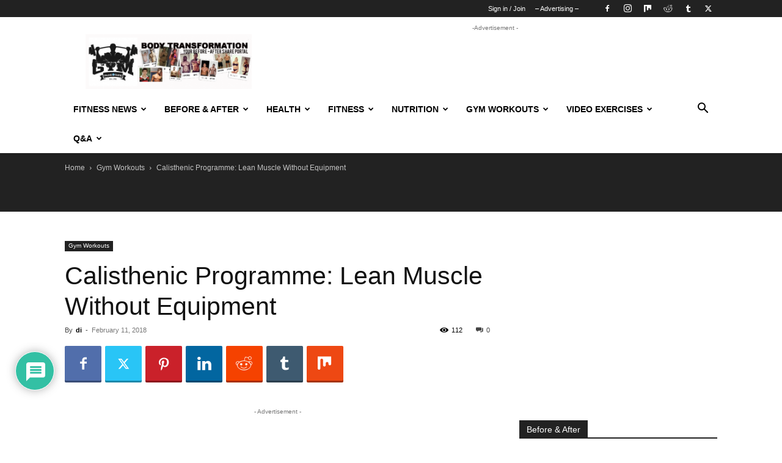

--- FILE ---
content_type: text/html; charset=UTF-8
request_url: https://weighteasyloss.com/calisthenic-programme-lean-muscle-without-equipment/
body_size: 56850
content:
<!doctype html >
<!--[if IE 8]>    <html class="ie8" lang="en"> <![endif]-->
<!--[if IE 9]>    <html class="ie9" lang="en"> <![endif]-->
<!--[if gt IE 8]><!--> <html lang="en-US"> <!--<![endif]-->
<head>
    <title>Calisthenic Programme: Lean Muscle Without Equipment</title>
    <meta charset="UTF-8" />
    <meta name="viewport" content="width=device-width, initial-scale=1.0">
    <link rel="pingback" href="https://weighteasyloss.com/xmlrpc.php" />
    <script type="text/javascript">
/* <![CDATA[ */
(()=>{var e={};e.g=function(){if("object"==typeof globalThis)return globalThis;try{return this||new Function("return this")()}catch(e){if("object"==typeof window)return window}}(),function({ampUrl:n,isCustomizePreview:t,isAmpDevMode:r,noampQueryVarName:o,noampQueryVarValue:s,disabledStorageKey:i,mobileUserAgents:a,regexRegex:c}){if("undefined"==typeof sessionStorage)return;const d=new RegExp(c);if(!a.some((e=>{const n=e.match(d);return!(!n||!new RegExp(n[1],n[2]).test(navigator.userAgent))||navigator.userAgent.includes(e)})))return;e.g.addEventListener("DOMContentLoaded",(()=>{const e=document.getElementById("amp-mobile-version-switcher");if(!e)return;e.hidden=!1;const n=e.querySelector("a[href]");n&&n.addEventListener("click",(()=>{sessionStorage.removeItem(i)}))}));const g=r&&["paired-browsing-non-amp","paired-browsing-amp"].includes(window.name);if(sessionStorage.getItem(i)||t||g)return;const u=new URL(location.href),m=new URL(n);m.hash=u.hash,u.searchParams.has(o)&&s===u.searchParams.get(o)?sessionStorage.setItem(i,"1"):m.href!==u.href&&(window.stop(),location.replace(m.href))}({"ampUrl":"https:\/\/weighteasyloss.com\/calisthenic-programme-lean-muscle-without-equipment\/amp\/","noampQueryVarName":"noamp","noampQueryVarValue":"mobile","disabledStorageKey":"amp_mobile_redirect_disabled","mobileUserAgents":["Mobile","Android","Silk\/","Kindle","BlackBerry","Opera Mini","Opera Mobi"],"regexRegex":"^\\\/((?:.|\\n)+)\\\/([i]*)$","isCustomizePreview":false,"isAmpDevMode":false})})();
/* ]]> */
</script>
<meta name='robots' content='index, follow, max-image-preview:large, max-snippet:-1, max-video-preview:-1' />
	<style>img:is([sizes="auto" i], [sizes^="auto," i]) { contain-intrinsic-size: 3000px 1500px }</style>
	<link rel="icon" type="image/png" href="https://weighteasyloss.com/wp-content/uploads/2020/06/logo_16x16.png"><link rel="apple-touch-icon" sizes="76x76" href="https://weighteasyloss.com/wp-content/uploads/2020/06/76х76_weighteasyloss.png"/><link rel="apple-touch-icon" sizes="120x120" href="https://weighteasyloss.com/wp-content/uploads/2020/06/120x120_weighteasyloss.png"/><link rel="apple-touch-icon" sizes="152x152" href="https://weighteasyloss.com/wp-content/uploads/2020/06/152x152_weighteasyloss.png"/><link rel="apple-touch-icon" sizes="114x114" href="https://weighteasyloss.com/wp-content/uploads/2020/06/114x114_weighteasyloss.png"/><link rel="apple-touch-icon" sizes="144x144" href="https://weighteasyloss.com/wp-content/uploads/2020/06/144x144_weighteasyloss.jpg"/><meta property="og:title" content="Calisthenic Programme: Lean Muscle Without Equipment"/>
<meta property="og:description" content="Calisthenic training is a form of exercise where it uses no additional weight.  It is also known as body-weight training, this can be done for weight loss, fi"/>
<meta property="og:image:alt" content="Calisthenic Programme"/>
<meta property="og:image" content="https://weighteasyloss.com/wp-content/uploads/2018/02/2-7.jpg"/>
<meta property="og:image:width" content="768" />
<meta property="og:image:height" content="406" />
<meta property="og:type" content="article"/>
<meta property="og:article:published_time" content="2018-02-11 21:25:51"/>
<meta property="og:article:modified_time" content="2020-08-18 00:42:28"/>
<meta property="og:article:tag" content="weightloss"/>
<meta name="twitter:card" content="summary">
<meta name="twitter:title" content="Calisthenic Programme: Lean Muscle Without Equipment"/>
<meta name="twitter:description" content="Calisthenic training is a form of exercise where it uses no additional weight.  It is also known as body-weight training, this can be done for weight loss, fi"/>
<meta name="twitter:image" content="https://weighteasyloss.com/wp-content/uploads/2018/02/2-7.jpg"/>
<meta name="twitter:image:alt" content="Calisthenic Programme"/>
<meta name="author" content="di"/>

	<!-- This site is optimized with the Yoast SEO Premium plugin v20.0 (Yoast SEO v26.1.1) - https://yoast.com/wordpress/plugins/seo/ -->
	<link rel="canonical" href="https://weighteasyloss.com/calisthenic-programme-lean-muscle-without-equipment/" />
	<meta property="og:url" content="https://weighteasyloss.com/calisthenic-programme-lean-muscle-without-equipment/" />
	<meta property="og:site_name" content="WeightEasyLoss.com - Fitness &amp; Bodybuilding Lifestyle | Weight Loss Story" />
	<meta property="article:publisher" content="https://www.facebook.com/bodydevelop" />
	<meta property="article:author" content="https://www.facebook.com/WeightEasyLoss/" />
	<meta property="article:published_time" content="2018-02-11T21:25:51+00:00" />
	<meta property="article:modified_time" content="2020-08-17T21:42:28+00:00" />
	<meta property="og:image" content="https://weighteasyloss.com/wp-content/uploads/2018/02/2-7.jpg" />
	<meta property="og:image:width" content="768" />
	<meta property="og:image:height" content="406" />
	<meta property="og:image:type" content="image/jpeg" />
	<meta name="author" content="di" />
	<meta name="twitter:creator" content="@https://twitter.com/weighteasyloss" />
	<meta name="twitter:site" content="@weighteasyloss" />
	<meta name="twitter:label1" content="Written by" />
	<meta name="twitter:data1" content="di" />
	<script type="application/ld+json" class="yoast-schema-graph">{"@context":"https://schema.org","@graph":[{"@type":"Article","@id":"https://weighteasyloss.com/calisthenic-programme-lean-muscle-without-equipment/#article","isPartOf":{"@id":"https://weighteasyloss.com/calisthenic-programme-lean-muscle-without-equipment/"},"author":{"name":"di","@id":"https://weighteasyloss.com/#/schema/person/6869515f8104182930e6d31b167b7282"},"headline":"Calisthenic Programme: Lean Muscle Without Equipment","datePublished":"2018-02-11T21:25:51+00:00","dateModified":"2020-08-17T21:42:28+00:00","mainEntityOfPage":{"@id":"https://weighteasyloss.com/calisthenic-programme-lean-muscle-without-equipment/"},"wordCount":55,"commentCount":0,"publisher":{"@id":"https://weighteasyloss.com/#organization"},"image":{"@id":"https://weighteasyloss.com/calisthenic-programme-lean-muscle-without-equipment/#primaryimage"},"thumbnailUrl":"https://weighteasyloss.com/wp-content/uploads/2018/02/2-7.jpg","keywords":["weightloss"],"articleSection":["Gym Workouts"],"inLanguage":"en-US","potentialAction":[{"@type":"CommentAction","name":"Comment","target":["https://weighteasyloss.com/calisthenic-programme-lean-muscle-without-equipment/#respond"]}]},{"@type":"WebPage","@id":"https://weighteasyloss.com/calisthenic-programme-lean-muscle-without-equipment/","url":"https://weighteasyloss.com/calisthenic-programme-lean-muscle-without-equipment/","name":"Calisthenic Programme: Lean Muscle Without Equipment","isPartOf":{"@id":"https://weighteasyloss.com/#website"},"primaryImageOfPage":{"@id":"https://weighteasyloss.com/calisthenic-programme-lean-muscle-without-equipment/#primaryimage"},"image":{"@id":"https://weighteasyloss.com/calisthenic-programme-lean-muscle-without-equipment/#primaryimage"},"thumbnailUrl":"https://weighteasyloss.com/wp-content/uploads/2018/02/2-7.jpg","datePublished":"2018-02-11T21:25:51+00:00","dateModified":"2020-08-17T21:42:28+00:00","breadcrumb":{"@id":"https://weighteasyloss.com/calisthenic-programme-lean-muscle-without-equipment/#breadcrumb"},"inLanguage":"en-US","potentialAction":[{"@type":"ReadAction","target":["https://weighteasyloss.com/calisthenic-programme-lean-muscle-without-equipment/"]}]},{"@type":"ImageObject","inLanguage":"en-US","@id":"https://weighteasyloss.com/calisthenic-programme-lean-muscle-without-equipment/#primaryimage","url":"https://weighteasyloss.com/wp-content/uploads/2018/02/2-7.jpg","contentUrl":"https://weighteasyloss.com/wp-content/uploads/2018/02/2-7.jpg","width":768,"height":406,"caption":"Calisthenic Programme"},{"@type":"BreadcrumbList","@id":"https://weighteasyloss.com/calisthenic-programme-lean-muscle-without-equipment/#breadcrumb","itemListElement":[{"@type":"ListItem","position":1,"name":"Home","item":"https://weighteasyloss.com/"},{"@type":"ListItem","position":2,"name":"Gym Workouts","item":"https://weighteasyloss.com/gym-workouts/"},{"@type":"ListItem","position":3,"name":"Calisthenic Programme: Lean Muscle Without Equipment"}]},{"@type":"WebSite","@id":"https://weighteasyloss.com/#website","url":"https://weighteasyloss.com/","name":"WeightEasyLoss.com - Fitness &amp; Bodybuilding Lifestyle | Weight Loss Story","description":"Before and After Weight Loss, Body Transformation, Gym Workout, Healthy Lifestyle, Fitness Body, Losing Weight Story, Sports Nutrition, Diet","publisher":{"@id":"https://weighteasyloss.com/#organization"},"potentialAction":[{"@type":"SearchAction","target":{"@type":"EntryPoint","urlTemplate":"https://weighteasyloss.com/?s={search_term_string}"},"query-input":{"@type":"PropertyValueSpecification","valueRequired":true,"valueName":"search_term_string"}}],"inLanguage":"en-US"},{"@type":"Organization","@id":"https://weighteasyloss.com/#organization","name":"Fitness & Bodybuilding","url":"https://weighteasyloss.com/","logo":{"@type":"ImageObject","inLanguage":"en-US","@id":"https://weighteasyloss.com/#/schema/logo/image/","url":"https://weighteasyloss.com/wp-content/uploads/2020/05/logo_small.png","contentUrl":"https://weighteasyloss.com/wp-content/uploads/2020/05/logo_small.png","width":90,"height":45,"caption":"Fitness & Bodybuilding"},"image":{"@id":"https://weighteasyloss.com/#/schema/logo/image/"},"sameAs":["https://www.facebook.com/bodydevelop","https://x.com/weighteasyloss"]},{"@type":"Person","@id":"https://weighteasyloss.com/#/schema/person/6869515f8104182930e6d31b167b7282","name":"di","image":{"@type":"ImageObject","inLanguage":"en-US","@id":"https://weighteasyloss.com/#/schema/person/image/","url":"https://secure.gravatar.com/avatar/0f2492e037d34425370ff9781c5445c6c796e75124d3a042b46293cdcb8acfd6?s=96&d=wp_user_avatar&r=g","contentUrl":"https://secure.gravatar.com/avatar/0f2492e037d34425370ff9781c5445c6c796e75124d3a042b46293cdcb8acfd6?s=96&d=wp_user_avatar&r=g","caption":"di"},"description":"My Bio: I am a leading trainer in fitness and weightlifting. I have been a competition in bodybuilding and fitness for the category of classic bodybuilding, all the materials that I write are based on personal experience and knowledge acquired over many years of practice.","sameAs":["https://www.facebook.com/WeightEasyLoss/","https://www.instagram.com/guide.togym/","https://x.com/https://twitter.com/weighteasyloss"]}]}</script>
	<!-- / Yoast SEO Premium plugin. -->


<link rel='dns-prefetch' href='//www.google.com' />
<link rel="alternate" type="application/rss+xml" title="WeightEasyLoss.com - Fitness &amp; Bodybuilding Lifestyle |  Weight Loss Story &raquo; Feed" href="https://weighteasyloss.com/feed/" />
<link rel="alternate" type="application/rss+xml" title="WeightEasyLoss.com - Fitness &amp; Bodybuilding Lifestyle |  Weight Loss Story &raquo; Comments Feed" href="https://weighteasyloss.com/comments/feed/" />
<link rel="alternate" type="application/rss+xml" title="WeightEasyLoss.com - Fitness &amp; Bodybuilding Lifestyle |  Weight Loss Story &raquo; Calisthenic Programme: Lean Muscle Without Equipment Comments Feed" href="https://weighteasyloss.com/calisthenic-programme-lean-muscle-without-equipment/feed/" />
<script type="text/javascript">
/* <![CDATA[ */
window._wpemojiSettings = {"baseUrl":"https:\/\/s.w.org\/images\/core\/emoji\/16.0.1\/72x72\/","ext":".png","svgUrl":"https:\/\/s.w.org\/images\/core\/emoji\/16.0.1\/svg\/","svgExt":".svg","source":{"concatemoji":"https:\/\/weighteasyloss.com\/wp-includes\/js\/wp-emoji-release.min.js?ver=6.8.3"}};
/*! This file is auto-generated */
!function(s,n){var o,i,e;function c(e){try{var t={supportTests:e,timestamp:(new Date).valueOf()};sessionStorage.setItem(o,JSON.stringify(t))}catch(e){}}function p(e,t,n){e.clearRect(0,0,e.canvas.width,e.canvas.height),e.fillText(t,0,0);var t=new Uint32Array(e.getImageData(0,0,e.canvas.width,e.canvas.height).data),a=(e.clearRect(0,0,e.canvas.width,e.canvas.height),e.fillText(n,0,0),new Uint32Array(e.getImageData(0,0,e.canvas.width,e.canvas.height).data));return t.every(function(e,t){return e===a[t]})}function u(e,t){e.clearRect(0,0,e.canvas.width,e.canvas.height),e.fillText(t,0,0);for(var n=e.getImageData(16,16,1,1),a=0;a<n.data.length;a++)if(0!==n.data[a])return!1;return!0}function f(e,t,n,a){switch(t){case"flag":return n(e,"\ud83c\udff3\ufe0f\u200d\u26a7\ufe0f","\ud83c\udff3\ufe0f\u200b\u26a7\ufe0f")?!1:!n(e,"\ud83c\udde8\ud83c\uddf6","\ud83c\udde8\u200b\ud83c\uddf6")&&!n(e,"\ud83c\udff4\udb40\udc67\udb40\udc62\udb40\udc65\udb40\udc6e\udb40\udc67\udb40\udc7f","\ud83c\udff4\u200b\udb40\udc67\u200b\udb40\udc62\u200b\udb40\udc65\u200b\udb40\udc6e\u200b\udb40\udc67\u200b\udb40\udc7f");case"emoji":return!a(e,"\ud83e\udedf")}return!1}function g(e,t,n,a){var r="undefined"!=typeof WorkerGlobalScope&&self instanceof WorkerGlobalScope?new OffscreenCanvas(300,150):s.createElement("canvas"),o=r.getContext("2d",{willReadFrequently:!0}),i=(o.textBaseline="top",o.font="600 32px Arial",{});return e.forEach(function(e){i[e]=t(o,e,n,a)}),i}function t(e){var t=s.createElement("script");t.src=e,t.defer=!0,s.head.appendChild(t)}"undefined"!=typeof Promise&&(o="wpEmojiSettingsSupports",i=["flag","emoji"],n.supports={everything:!0,everythingExceptFlag:!0},e=new Promise(function(e){s.addEventListener("DOMContentLoaded",e,{once:!0})}),new Promise(function(t){var n=function(){try{var e=JSON.parse(sessionStorage.getItem(o));if("object"==typeof e&&"number"==typeof e.timestamp&&(new Date).valueOf()<e.timestamp+604800&&"object"==typeof e.supportTests)return e.supportTests}catch(e){}return null}();if(!n){if("undefined"!=typeof Worker&&"undefined"!=typeof OffscreenCanvas&&"undefined"!=typeof URL&&URL.createObjectURL&&"undefined"!=typeof Blob)try{var e="postMessage("+g.toString()+"("+[JSON.stringify(i),f.toString(),p.toString(),u.toString()].join(",")+"));",a=new Blob([e],{type:"text/javascript"}),r=new Worker(URL.createObjectURL(a),{name:"wpTestEmojiSupports"});return void(r.onmessage=function(e){c(n=e.data),r.terminate(),t(n)})}catch(e){}c(n=g(i,f,p,u))}t(n)}).then(function(e){for(var t in e)n.supports[t]=e[t],n.supports.everything=n.supports.everything&&n.supports[t],"flag"!==t&&(n.supports.everythingExceptFlag=n.supports.everythingExceptFlag&&n.supports[t]);n.supports.everythingExceptFlag=n.supports.everythingExceptFlag&&!n.supports.flag,n.DOMReady=!1,n.readyCallback=function(){n.DOMReady=!0}}).then(function(){return e}).then(function(){var e;n.supports.everything||(n.readyCallback(),(e=n.source||{}).concatemoji?t(e.concatemoji):e.wpemoji&&e.twemoji&&(t(e.twemoji),t(e.wpemoji)))}))}((window,document),window._wpemojiSettings);
/* ]]> */
</script>
<style id='wp-emoji-styles-inline-css' type='text/css'>

	img.wp-smiley, img.emoji {
		display: inline !important;
		border: none !important;
		box-shadow: none !important;
		height: 1em !important;
		width: 1em !important;
		margin: 0 0.07em !important;
		vertical-align: -0.1em !important;
		background: none !important;
		padding: 0 !important;
	}
</style>
<link rel='stylesheet' id='wp-block-library-css' href='https://weighteasyloss.com/wp-includes/css/dist/block-library/style.min.css?ver=6.8.3' type='text/css' media='all' />
<style id='classic-theme-styles-inline-css' type='text/css'>
/*! This file is auto-generated */
.wp-block-button__link{color:#fff;background-color:#32373c;border-radius:9999px;box-shadow:none;text-decoration:none;padding:calc(.667em + 2px) calc(1.333em + 2px);font-size:1.125em}.wp-block-file__button{background:#32373c;color:#fff;text-decoration:none}
</style>
<style id='global-styles-inline-css' type='text/css'>
:root{--wp--preset--aspect-ratio--square: 1;--wp--preset--aspect-ratio--4-3: 4/3;--wp--preset--aspect-ratio--3-4: 3/4;--wp--preset--aspect-ratio--3-2: 3/2;--wp--preset--aspect-ratio--2-3: 2/3;--wp--preset--aspect-ratio--16-9: 16/9;--wp--preset--aspect-ratio--9-16: 9/16;--wp--preset--color--black: #000000;--wp--preset--color--cyan-bluish-gray: #abb8c3;--wp--preset--color--white: #ffffff;--wp--preset--color--pale-pink: #f78da7;--wp--preset--color--vivid-red: #cf2e2e;--wp--preset--color--luminous-vivid-orange: #ff6900;--wp--preset--color--luminous-vivid-amber: #fcb900;--wp--preset--color--light-green-cyan: #7bdcb5;--wp--preset--color--vivid-green-cyan: #00d084;--wp--preset--color--pale-cyan-blue: #8ed1fc;--wp--preset--color--vivid-cyan-blue: #0693e3;--wp--preset--color--vivid-purple: #9b51e0;--wp--preset--gradient--vivid-cyan-blue-to-vivid-purple: linear-gradient(135deg,rgba(6,147,227,1) 0%,rgb(155,81,224) 100%);--wp--preset--gradient--light-green-cyan-to-vivid-green-cyan: linear-gradient(135deg,rgb(122,220,180) 0%,rgb(0,208,130) 100%);--wp--preset--gradient--luminous-vivid-amber-to-luminous-vivid-orange: linear-gradient(135deg,rgba(252,185,0,1) 0%,rgba(255,105,0,1) 100%);--wp--preset--gradient--luminous-vivid-orange-to-vivid-red: linear-gradient(135deg,rgba(255,105,0,1) 0%,rgb(207,46,46) 100%);--wp--preset--gradient--very-light-gray-to-cyan-bluish-gray: linear-gradient(135deg,rgb(238,238,238) 0%,rgb(169,184,195) 100%);--wp--preset--gradient--cool-to-warm-spectrum: linear-gradient(135deg,rgb(74,234,220) 0%,rgb(151,120,209) 20%,rgb(207,42,186) 40%,rgb(238,44,130) 60%,rgb(251,105,98) 80%,rgb(254,248,76) 100%);--wp--preset--gradient--blush-light-purple: linear-gradient(135deg,rgb(255,206,236) 0%,rgb(152,150,240) 100%);--wp--preset--gradient--blush-bordeaux: linear-gradient(135deg,rgb(254,205,165) 0%,rgb(254,45,45) 50%,rgb(107,0,62) 100%);--wp--preset--gradient--luminous-dusk: linear-gradient(135deg,rgb(255,203,112) 0%,rgb(199,81,192) 50%,rgb(65,88,208) 100%);--wp--preset--gradient--pale-ocean: linear-gradient(135deg,rgb(255,245,203) 0%,rgb(182,227,212) 50%,rgb(51,167,181) 100%);--wp--preset--gradient--electric-grass: linear-gradient(135deg,rgb(202,248,128) 0%,rgb(113,206,126) 100%);--wp--preset--gradient--midnight: linear-gradient(135deg,rgb(2,3,129) 0%,rgb(40,116,252) 100%);--wp--preset--font-size--small: 11px;--wp--preset--font-size--medium: 20px;--wp--preset--font-size--large: 32px;--wp--preset--font-size--x-large: 42px;--wp--preset--font-size--regular: 15px;--wp--preset--font-size--larger: 50px;--wp--preset--spacing--20: 0.44rem;--wp--preset--spacing--30: 0.67rem;--wp--preset--spacing--40: 1rem;--wp--preset--spacing--50: 1.5rem;--wp--preset--spacing--60: 2.25rem;--wp--preset--spacing--70: 3.38rem;--wp--preset--spacing--80: 5.06rem;--wp--preset--shadow--natural: 6px 6px 9px rgba(0, 0, 0, 0.2);--wp--preset--shadow--deep: 12px 12px 50px rgba(0, 0, 0, 0.4);--wp--preset--shadow--sharp: 6px 6px 0px rgba(0, 0, 0, 0.2);--wp--preset--shadow--outlined: 6px 6px 0px -3px rgba(255, 255, 255, 1), 6px 6px rgba(0, 0, 0, 1);--wp--preset--shadow--crisp: 6px 6px 0px rgba(0, 0, 0, 1);}:where(.is-layout-flex){gap: 0.5em;}:where(.is-layout-grid){gap: 0.5em;}body .is-layout-flex{display: flex;}.is-layout-flex{flex-wrap: wrap;align-items: center;}.is-layout-flex > :is(*, div){margin: 0;}body .is-layout-grid{display: grid;}.is-layout-grid > :is(*, div){margin: 0;}:where(.wp-block-columns.is-layout-flex){gap: 2em;}:where(.wp-block-columns.is-layout-grid){gap: 2em;}:where(.wp-block-post-template.is-layout-flex){gap: 1.25em;}:where(.wp-block-post-template.is-layout-grid){gap: 1.25em;}.has-black-color{color: var(--wp--preset--color--black) !important;}.has-cyan-bluish-gray-color{color: var(--wp--preset--color--cyan-bluish-gray) !important;}.has-white-color{color: var(--wp--preset--color--white) !important;}.has-pale-pink-color{color: var(--wp--preset--color--pale-pink) !important;}.has-vivid-red-color{color: var(--wp--preset--color--vivid-red) !important;}.has-luminous-vivid-orange-color{color: var(--wp--preset--color--luminous-vivid-orange) !important;}.has-luminous-vivid-amber-color{color: var(--wp--preset--color--luminous-vivid-amber) !important;}.has-light-green-cyan-color{color: var(--wp--preset--color--light-green-cyan) !important;}.has-vivid-green-cyan-color{color: var(--wp--preset--color--vivid-green-cyan) !important;}.has-pale-cyan-blue-color{color: var(--wp--preset--color--pale-cyan-blue) !important;}.has-vivid-cyan-blue-color{color: var(--wp--preset--color--vivid-cyan-blue) !important;}.has-vivid-purple-color{color: var(--wp--preset--color--vivid-purple) !important;}.has-black-background-color{background-color: var(--wp--preset--color--black) !important;}.has-cyan-bluish-gray-background-color{background-color: var(--wp--preset--color--cyan-bluish-gray) !important;}.has-white-background-color{background-color: var(--wp--preset--color--white) !important;}.has-pale-pink-background-color{background-color: var(--wp--preset--color--pale-pink) !important;}.has-vivid-red-background-color{background-color: var(--wp--preset--color--vivid-red) !important;}.has-luminous-vivid-orange-background-color{background-color: var(--wp--preset--color--luminous-vivid-orange) !important;}.has-luminous-vivid-amber-background-color{background-color: var(--wp--preset--color--luminous-vivid-amber) !important;}.has-light-green-cyan-background-color{background-color: var(--wp--preset--color--light-green-cyan) !important;}.has-vivid-green-cyan-background-color{background-color: var(--wp--preset--color--vivid-green-cyan) !important;}.has-pale-cyan-blue-background-color{background-color: var(--wp--preset--color--pale-cyan-blue) !important;}.has-vivid-cyan-blue-background-color{background-color: var(--wp--preset--color--vivid-cyan-blue) !important;}.has-vivid-purple-background-color{background-color: var(--wp--preset--color--vivid-purple) !important;}.has-black-border-color{border-color: var(--wp--preset--color--black) !important;}.has-cyan-bluish-gray-border-color{border-color: var(--wp--preset--color--cyan-bluish-gray) !important;}.has-white-border-color{border-color: var(--wp--preset--color--white) !important;}.has-pale-pink-border-color{border-color: var(--wp--preset--color--pale-pink) !important;}.has-vivid-red-border-color{border-color: var(--wp--preset--color--vivid-red) !important;}.has-luminous-vivid-orange-border-color{border-color: var(--wp--preset--color--luminous-vivid-orange) !important;}.has-luminous-vivid-amber-border-color{border-color: var(--wp--preset--color--luminous-vivid-amber) !important;}.has-light-green-cyan-border-color{border-color: var(--wp--preset--color--light-green-cyan) !important;}.has-vivid-green-cyan-border-color{border-color: var(--wp--preset--color--vivid-green-cyan) !important;}.has-pale-cyan-blue-border-color{border-color: var(--wp--preset--color--pale-cyan-blue) !important;}.has-vivid-cyan-blue-border-color{border-color: var(--wp--preset--color--vivid-cyan-blue) !important;}.has-vivid-purple-border-color{border-color: var(--wp--preset--color--vivid-purple) !important;}.has-vivid-cyan-blue-to-vivid-purple-gradient-background{background: var(--wp--preset--gradient--vivid-cyan-blue-to-vivid-purple) !important;}.has-light-green-cyan-to-vivid-green-cyan-gradient-background{background: var(--wp--preset--gradient--light-green-cyan-to-vivid-green-cyan) !important;}.has-luminous-vivid-amber-to-luminous-vivid-orange-gradient-background{background: var(--wp--preset--gradient--luminous-vivid-amber-to-luminous-vivid-orange) !important;}.has-luminous-vivid-orange-to-vivid-red-gradient-background{background: var(--wp--preset--gradient--luminous-vivid-orange-to-vivid-red) !important;}.has-very-light-gray-to-cyan-bluish-gray-gradient-background{background: var(--wp--preset--gradient--very-light-gray-to-cyan-bluish-gray) !important;}.has-cool-to-warm-spectrum-gradient-background{background: var(--wp--preset--gradient--cool-to-warm-spectrum) !important;}.has-blush-light-purple-gradient-background{background: var(--wp--preset--gradient--blush-light-purple) !important;}.has-blush-bordeaux-gradient-background{background: var(--wp--preset--gradient--blush-bordeaux) !important;}.has-luminous-dusk-gradient-background{background: var(--wp--preset--gradient--luminous-dusk) !important;}.has-pale-ocean-gradient-background{background: var(--wp--preset--gradient--pale-ocean) !important;}.has-electric-grass-gradient-background{background: var(--wp--preset--gradient--electric-grass) !important;}.has-midnight-gradient-background{background: var(--wp--preset--gradient--midnight) !important;}.has-small-font-size{font-size: var(--wp--preset--font-size--small) !important;}.has-medium-font-size{font-size: var(--wp--preset--font-size--medium) !important;}.has-large-font-size{font-size: var(--wp--preset--font-size--large) !important;}.has-x-large-font-size{font-size: var(--wp--preset--font-size--x-large) !important;}
:where(.wp-block-post-template.is-layout-flex){gap: 1.25em;}:where(.wp-block-post-template.is-layout-grid){gap: 1.25em;}
:where(.wp-block-columns.is-layout-flex){gap: 2em;}:where(.wp-block-columns.is-layout-grid){gap: 2em;}
:root :where(.wp-block-pullquote){font-size: 1.5em;line-height: 1.6;}
</style>
<link data-minify="1" rel='stylesheet' id='td-plugin-newsletter-css' href='https://weighteasyloss.com/wp-content/cache/min/1/wp-content/plugins/td-newsletter/style.css?ver=1715856428' type='text/css' media='all' />
<link data-minify="1" rel='stylesheet' id='td-plugin-multi-purpose-css' href='https://weighteasyloss.com/wp-content/cache/min/1/wp-content/plugins/td-composer/td-multi-purpose/style.css?ver=1715856428' type='text/css' media='all' />
<link data-minify="1" rel='stylesheet' id='wpdiscuz-frontend-css-css' href='https://weighteasyloss.com/wp-content/cache/background-css/weighteasyloss.com/wp-content/cache/min/1/wp-content/plugins/wpdiscuz/themes/default/style.css?ver=1715856428&wpr_t=1768469886' type='text/css' media='all' />
<style id='wpdiscuz-frontend-css-inline-css' type='text/css'>
 #wpdcom .wpd-blog-administrator .wpd-comment-label{color:#ffffff;background-color:#00B38F;border:none}#wpdcom .wpd-blog-administrator .wpd-comment-author, #wpdcom .wpd-blog-administrator .wpd-comment-author a{color:#00B38F}#wpdcom.wpd-layout-1 .wpd-comment .wpd-blog-administrator .wpd-avatar img{border-color:#00B38F}#wpdcom.wpd-layout-2 .wpd-comment.wpd-reply .wpd-comment-wrap.wpd-blog-administrator{border-left:3px solid #00B38F}#wpdcom.wpd-layout-2 .wpd-comment .wpd-blog-administrator .wpd-avatar img{border-bottom-color:#00B38F}#wpdcom.wpd-layout-3 .wpd-blog-administrator .wpd-comment-subheader{border-top:1px dashed #00B38F}#wpdcom.wpd-layout-3 .wpd-reply .wpd-blog-administrator .wpd-comment-right{border-left:1px solid #00B38F}#wpdcom .wpd-blog-editor .wpd-comment-label{color:#ffffff;background-color:#00B38F;border:none}#wpdcom .wpd-blog-editor .wpd-comment-author, #wpdcom .wpd-blog-editor .wpd-comment-author a{color:#00B38F}#wpdcom.wpd-layout-1 .wpd-comment .wpd-blog-editor .wpd-avatar img{border-color:#00B38F}#wpdcom.wpd-layout-2 .wpd-comment.wpd-reply .wpd-comment-wrap.wpd-blog-editor{border-left:3px solid #00B38F}#wpdcom.wpd-layout-2 .wpd-comment .wpd-blog-editor .wpd-avatar img{border-bottom-color:#00B38F}#wpdcom.wpd-layout-3 .wpd-blog-editor .wpd-comment-subheader{border-top:1px dashed #00B38F}#wpdcom.wpd-layout-3 .wpd-reply .wpd-blog-editor .wpd-comment-right{border-left:1px solid #00B38F}#wpdcom .wpd-blog-author .wpd-comment-label{color:#ffffff;background-color:#00B38F;border:none}#wpdcom .wpd-blog-author .wpd-comment-author, #wpdcom .wpd-blog-author .wpd-comment-author a{color:#00B38F}#wpdcom.wpd-layout-1 .wpd-comment .wpd-blog-author .wpd-avatar img{border-color:#00B38F}#wpdcom.wpd-layout-2 .wpd-comment .wpd-blog-author .wpd-avatar img{border-bottom-color:#00B38F}#wpdcom.wpd-layout-3 .wpd-blog-author .wpd-comment-subheader{border-top:1px dashed #00B38F}#wpdcom.wpd-layout-3 .wpd-reply .wpd-blog-author .wpd-comment-right{border-left:1px solid #00B38F}#wpdcom .wpd-blog-contributor .wpd-comment-label{color:#ffffff;background-color:#00B38F;border:none}#wpdcom .wpd-blog-contributor .wpd-comment-author, #wpdcom .wpd-blog-contributor .wpd-comment-author a{color:#00B38F}#wpdcom.wpd-layout-1 .wpd-comment .wpd-blog-contributor .wpd-avatar img{border-color:#00B38F}#wpdcom.wpd-layout-2 .wpd-comment .wpd-blog-contributor .wpd-avatar img{border-bottom-color:#00B38F}#wpdcom.wpd-layout-3 .wpd-blog-contributor .wpd-comment-subheader{border-top:1px dashed #00B38F}#wpdcom.wpd-layout-3 .wpd-reply .wpd-blog-contributor .wpd-comment-right{border-left:1px solid #00B38F}#wpdcom .wpd-blog-subscriber .wpd-comment-label{color:#ffffff;background-color:#00B38F;border:none}#wpdcom .wpd-blog-subscriber .wpd-comment-author, #wpdcom .wpd-blog-subscriber .wpd-comment-author a{color:#00B38F}#wpdcom.wpd-layout-2 .wpd-comment .wpd-blog-subscriber .wpd-avatar img{border-bottom-color:#00B38F}#wpdcom.wpd-layout-3 .wpd-blog-subscriber .wpd-comment-subheader{border-top:1px dashed #00B38F}#wpdcom .wpd-blog-wpseo_manager .wpd-comment-label{color:#ffffff;background-color:#00B38F;border:none}#wpdcom .wpd-blog-wpseo_manager .wpd-comment-author, #wpdcom .wpd-blog-wpseo_manager .wpd-comment-author a{color:#00B38F}#wpdcom.wpd-layout-1 .wpd-comment .wpd-blog-wpseo_manager .wpd-avatar img{border-color:#00B38F}#wpdcom.wpd-layout-2 .wpd-comment .wpd-blog-wpseo_manager .wpd-avatar img{border-bottom-color:#00B38F}#wpdcom.wpd-layout-3 .wpd-blog-wpseo_manager .wpd-comment-subheader{border-top:1px dashed #00B38F}#wpdcom.wpd-layout-3 .wpd-reply .wpd-blog-wpseo_manager .wpd-comment-right{border-left:1px solid #00B38F}#wpdcom .wpd-blog-wpseo_editor .wpd-comment-label{color:#ffffff;background-color:#00B38F;border:none}#wpdcom .wpd-blog-wpseo_editor .wpd-comment-author, #wpdcom .wpd-blog-wpseo_editor .wpd-comment-author a{color:#00B38F}#wpdcom.wpd-layout-1 .wpd-comment .wpd-blog-wpseo_editor .wpd-avatar img{border-color:#00B38F}#wpdcom.wpd-layout-2 .wpd-comment .wpd-blog-wpseo_editor .wpd-avatar img{border-bottom-color:#00B38F}#wpdcom.wpd-layout-3 .wpd-blog-wpseo_editor .wpd-comment-subheader{border-top:1px dashed #00B38F}#wpdcom.wpd-layout-3 .wpd-reply .wpd-blog-wpseo_editor .wpd-comment-right{border-left:1px solid #00B38F}#wpdcom .wpd-blog-css_js_designer .wpd-comment-label{color:#ffffff;background-color:#00B38F;border:none}#wpdcom .wpd-blog-css_js_designer .wpd-comment-author, #wpdcom .wpd-blog-css_js_designer .wpd-comment-author a{color:#00B38F}#wpdcom.wpd-layout-1 .wpd-comment .wpd-blog-css_js_designer .wpd-avatar img{border-color:#00B38F}#wpdcom.wpd-layout-2 .wpd-comment .wpd-blog-css_js_designer .wpd-avatar img{border-bottom-color:#00B38F}#wpdcom.wpd-layout-3 .wpd-blog-css_js_designer .wpd-comment-subheader{border-top:1px dashed #00B38F}#wpdcom.wpd-layout-3 .wpd-reply .wpd-blog-css_js_designer .wpd-comment-right{border-left:1px solid #00B38F}#wpdcom .wpd-blog-post_author .wpd-comment-label{color:#ffffff;background-color:#00B38F;border:none}#wpdcom .wpd-blog-post_author .wpd-comment-author, #wpdcom .wpd-blog-post_author .wpd-comment-author a{color:#00B38F}#wpdcom .wpd-blog-post_author .wpd-avatar img{border-color:#00B38F}#wpdcom.wpd-layout-1 .wpd-comment .wpd-blog-post_author .wpd-avatar img{border-color:#00B38F}#wpdcom.wpd-layout-2 .wpd-comment.wpd-reply .wpd-comment-wrap.wpd-blog-post_author{border-left:3px solid #00B38F}#wpdcom.wpd-layout-2 .wpd-comment .wpd-blog-post_author .wpd-avatar img{border-bottom-color:#00B38F}#wpdcom.wpd-layout-3 .wpd-blog-post_author .wpd-comment-subheader{border-top:1px dashed #00B38F}#wpdcom.wpd-layout-3 .wpd-reply .wpd-blog-post_author .wpd-comment-right{border-left:1px solid #00B38F}#wpdcom .wpd-blog-guest .wpd-comment-label{color:#ffffff;background-color:#00B38F;border:none}#wpdcom .wpd-blog-guest .wpd-comment-author, #wpdcom .wpd-blog-guest .wpd-comment-author a{color:#00B38F}#wpdcom.wpd-layout-3 .wpd-blog-guest .wpd-comment-subheader{border-top:1px dashed #00B38F}#comments, #respond, .comments-area, #wpdcom{}#wpdcom .ql-editor > *{color:#777777}#wpdcom .ql-editor::before{}#wpdcom .ql-toolbar{border:1px solid #DDDDDD;border-top:none}#wpdcom .ql-container{border:1px solid #DDDDDD;border-bottom:none}#wpdcom .wpd-form-row .wpdiscuz-item input[type="text"], #wpdcom .wpd-form-row .wpdiscuz-item input[type="email"], #wpdcom .wpd-form-row .wpdiscuz-item input[type="url"], #wpdcom .wpd-form-row .wpdiscuz-item input[type="color"], #wpdcom .wpd-form-row .wpdiscuz-item input[type="date"], #wpdcom .wpd-form-row .wpdiscuz-item input[type="datetime"], #wpdcom .wpd-form-row .wpdiscuz-item input[type="datetime-local"], #wpdcom .wpd-form-row .wpdiscuz-item input[type="month"], #wpdcom .wpd-form-row .wpdiscuz-item input[type="number"], #wpdcom .wpd-form-row .wpdiscuz-item input[type="time"], #wpdcom textarea, #wpdcom select{border:1px solid #DDDDDD;color:#777777}#wpdcom .wpd-form-row .wpdiscuz-item textarea{border:1px solid #DDDDDD}#wpdcom input::placeholder, #wpdcom textarea::placeholder, #wpdcom input::-moz-placeholder, #wpdcom textarea::-webkit-input-placeholder{}#wpdcom .wpd-comment-text{color:#777777}#wpdcom .wpd-thread-head .wpd-thread-info{border-bottom:2px solid #00B38F}#wpdcom .wpd-thread-head .wpd-thread-info.wpd-reviews-tab svg{fill:#00B38F}#wpdcom .wpd-thread-head .wpdiscuz-user-settings{border-bottom:2px solid #00B38F}#wpdcom .wpd-thread-head .wpdiscuz-user-settings:hover{color:#00B38F}#wpdcom .wpd-comment .wpd-follow-link:hover{color:#00B38F}#wpdcom .wpd-comment-status .wpd-sticky{color:#00B38F}#wpdcom .wpd-thread-filter .wpdf-active{color:#00B38F;border-bottom-color:#00B38F}#wpdcom .wpd-comment-info-bar{border:1px dashed #33c3a6;background:#e6f8f4}#wpdcom .wpd-comment-info-bar .wpd-current-view i{color:#00B38F}#wpdcom .wpd-filter-view-all:hover{background:#00B38F}#wpdcom .wpdiscuz-item .wpdiscuz-rating > label{color:#DDDDDD}#wpdcom .wpdiscuz-item .wpdiscuz-rating:not(:checked) > label:hover, .wpdiscuz-rating:not(:checked) > label:hover ~ label{}#wpdcom .wpdiscuz-item .wpdiscuz-rating > input ~ label:hover, #wpdcom .wpdiscuz-item .wpdiscuz-rating > input:not(:checked) ~ label:hover ~ label, #wpdcom .wpdiscuz-item .wpdiscuz-rating > input:not(:checked) ~ label:hover ~ label{color:#FFED85}#wpdcom .wpdiscuz-item .wpdiscuz-rating > input:checked ~ label:hover, #wpdcom .wpdiscuz-item .wpdiscuz-rating > input:checked ~ label:hover, #wpdcom .wpdiscuz-item .wpdiscuz-rating > label:hover ~ input:checked ~ label, #wpdcom .wpdiscuz-item .wpdiscuz-rating > input:checked + label:hover ~ label, #wpdcom .wpdiscuz-item .wpdiscuz-rating > input:checked ~ label:hover ~ label, .wpd-custom-field .wcf-active-star, #wpdcom .wpdiscuz-item .wpdiscuz-rating > input:checked ~ label{color:#FFD700}#wpd-post-rating .wpd-rating-wrap .wpd-rating-stars svg .wpd-star{fill:#DDDDDD}#wpd-post-rating .wpd-rating-wrap .wpd-rating-stars svg .wpd-active{fill:#FFD700}#wpd-post-rating .wpd-rating-wrap .wpd-rate-starts svg .wpd-star{fill:#DDDDDD}#wpd-post-rating .wpd-rating-wrap .wpd-rate-starts:hover svg .wpd-star{fill:#FFED85}#wpd-post-rating.wpd-not-rated .wpd-rating-wrap .wpd-rate-starts svg:hover ~ svg .wpd-star{fill:#DDDDDD}.wpdiscuz-post-rating-wrap .wpd-rating .wpd-rating-wrap .wpd-rating-stars svg .wpd-star{fill:#DDDDDD}.wpdiscuz-post-rating-wrap .wpd-rating .wpd-rating-wrap .wpd-rating-stars svg .wpd-active{fill:#FFD700}#wpdcom .wpd-comment .wpd-follow-active{color:#ff7a00}#wpdcom .page-numbers{color:#555;border:#555 1px solid}#wpdcom span.current{background:#555}#wpdcom.wpd-layout-1 .wpd-new-loaded-comment > .wpd-comment-wrap > .wpd-comment-right{background:#FFFAD6}#wpdcom.wpd-layout-2 .wpd-new-loaded-comment.wpd-comment > .wpd-comment-wrap > .wpd-comment-right{background:#FFFAD6}#wpdcom.wpd-layout-2 .wpd-new-loaded-comment.wpd-comment.wpd-reply > .wpd-comment-wrap > .wpd-comment-right{background:transparent}#wpdcom.wpd-layout-2 .wpd-new-loaded-comment.wpd-comment.wpd-reply > .wpd-comment-wrap{background:#FFFAD6}#wpdcom.wpd-layout-3 .wpd-new-loaded-comment.wpd-comment > .wpd-comment-wrap > .wpd-comment-right{background:#FFFAD6}#wpdcom .wpd-follow:hover i, #wpdcom .wpd-unfollow:hover i, #wpdcom .wpd-comment .wpd-follow-active:hover i{color:#00B38F}#wpdcom .wpdiscuz-readmore{cursor:pointer;color:#00B38F}.wpd-custom-field .wcf-pasiv-star, #wpcomm .wpdiscuz-item .wpdiscuz-rating > label{color:#DDDDDD}.wpd-wrapper .wpd-list-item.wpd-active{border-top:3px solid #00B38F}#wpdcom.wpd-layout-2 .wpd-comment.wpd-reply.wpd-unapproved-comment .wpd-comment-wrap{border-left:3px solid #FFFAD6}#wpdcom.wpd-layout-3 .wpd-comment.wpd-reply.wpd-unapproved-comment .wpd-comment-right{border-left:1px solid #FFFAD6}#wpdcom .wpd-prim-button{background-color:#07B290;color:#FFFFFF}#wpdcom .wpd_label__check i.wpdicon-on{color:#07B290;border:1px solid #83d9c8}#wpd-bubble-wrapper #wpd-bubble-all-comments-count{color:#1DB99A}#wpd-bubble-wrapper > div{background-color:#1DB99A}#wpd-bubble-wrapper > #wpd-bubble #wpd-bubble-add-message{background-color:#1DB99A}#wpd-bubble-wrapper > #wpd-bubble #wpd-bubble-add-message::before{border-left-color:#1DB99A;border-right-color:#1DB99A}#wpd-bubble-wrapper.wpd-right-corner > #wpd-bubble #wpd-bubble-add-message::before{border-left-color:#1DB99A;border-right-color:#1DB99A}.wpd-inline-icon-wrapper path.wpd-inline-icon-first{fill:#1DB99A}.wpd-inline-icon-count{background-color:#1DB99A}.wpd-inline-icon-count::before{border-right-color:#1DB99A}.wpd-inline-form-wrapper::before{border-bottom-color:#1DB99A}.wpd-inline-form-question{background-color:#1DB99A}.wpd-inline-form{background-color:#1DB99A}.wpd-last-inline-comments-wrapper{border-color:#1DB99A}.wpd-last-inline-comments-wrapper::before{border-bottom-color:#1DB99A}.wpd-last-inline-comments-wrapper .wpd-view-all-inline-comments{background:#1DB99A}.wpd-last-inline-comments-wrapper .wpd-view-all-inline-comments:hover,.wpd-last-inline-comments-wrapper .wpd-view-all-inline-comments:active,.wpd-last-inline-comments-wrapper .wpd-view-all-inline-comments:focus{background-color:#1DB99A}#wpdcom .ql-snow .ql-tooltip[data-mode="link"]::before{content:"Enter link:"}#wpdcom .ql-snow .ql-tooltip.ql-editing a.ql-action::after{content:"Save"}.comments-area{width:auto}
</style>
<link data-minify="1" rel='stylesheet' id='wpdiscuz-fa-css' href='https://weighteasyloss.com/wp-content/cache/min/1/wp-content/plugins/wpdiscuz/assets/third-party/font-awesome-5.13.0/css/fa.min.css?ver=1715856428' type='text/css' media='all' />
<link rel='stylesheet' id='wpdiscuz-combo-css-css' href='https://weighteasyloss.com/wp-content/cache/background-css/weighteasyloss.com/wp-content/plugins/wpdiscuz/assets/css/wpdiscuz-combo.min.css?ver=6.8.3&wpr_t=1768469886' type='text/css' media='all' />
<link data-minify="1" rel='stylesheet' id='td-theme-css' href='https://weighteasyloss.com/wp-content/cache/min/1/wp-content/themes/Newspaper/style.css?ver=1715856428' type='text/css' media='all' />
<style id='td-theme-inline-css' type='text/css'>@media (max-width:767px){.td-header-desktop-wrap{display:none}}@media (min-width:767px){.td-header-mobile-wrap{display:none}}</style>
<link data-minify="1" rel='stylesheet' id='td-legacy-framework-front-style-css' href='https://weighteasyloss.com/wp-content/cache/background-css/weighteasyloss.com/wp-content/cache/min/1/wp-content/plugins/td-composer/legacy/Newspaper/assets/css/td_legacy_main.css?ver=1715856429&wpr_t=1768469886' type='text/css' media='all' />
<link data-minify="1" rel='stylesheet' id='td-standard-pack-framework-front-style-css' href='https://weighteasyloss.com/wp-content/cache/background-css/weighteasyloss.com/wp-content/cache/min/1/wp-content/plugins/td-standard-pack/Newspaper/assets/css/td_standard_pack_main.css?ver=1715856429&wpr_t=1768469886' type='text/css' media='all' />
<link data-minify="1" rel='stylesheet' id='tdb_style_cloud_templates_front-css' href='https://weighteasyloss.com/wp-content/cache/min/1/wp-content/plugins/td-cloud-library/assets/css/tdb_main.css?ver=1715856429' type='text/css' media='all' />
<script type="text/javascript" src="https://weighteasyloss.com/wp-includes/js/jquery/jquery.min.js?ver=3.7.1" id="jquery-core-js" defer></script>
<script type="text/javascript" src="https://weighteasyloss.com/wp-includes/js/jquery/jquery-migrate.min.js?ver=3.4.1" id="jquery-migrate-js" defer></script>
<link rel="https://api.w.org/" href="https://weighteasyloss.com/wp-json/" /><link rel="alternate" title="JSON" type="application/json" href="https://weighteasyloss.com/wp-json/wp/v2/posts/5196" /><link rel="EditURI" type="application/rsd+xml" title="RSD" href="https://weighteasyloss.com/xmlrpc.php?rsd" />
<meta name="generator" content="WordPress 6.8.3" />
<link rel='shortlink' href='https://weighteasyloss.com/?p=5196' />
<link rel="alternate" title="oEmbed (JSON)" type="application/json+oembed" href="https://weighteasyloss.com/wp-json/oembed/1.0/embed?url=https%3A%2F%2Fweighteasyloss.com%2Fcalisthenic-programme-lean-muscle-without-equipment%2F" />
<link rel="alternate" title="oEmbed (XML)" type="text/xml+oembed" href="https://weighteasyloss.com/wp-json/oembed/1.0/embed?url=https%3A%2F%2Fweighteasyloss.com%2Fcalisthenic-programme-lean-muscle-without-equipment%2F&#038;format=xml" />
<!-- MagenetMonetization V: 1.0.29.3--><!-- MagenetMonetization 1 --><!-- MagenetMonetization 1.1 --><link rel="alternate" type="text/html" media="only screen and (max-width: 640px)" href="https://weighteasyloss.com/calisthenic-programme-lean-muscle-without-equipment/amp/">    <script>
        window.tdb_global_vars = {"wpRestUrl":"https:\/\/weighteasyloss.com\/wp-json\/","permalinkStructure":"\/%postname%\/"};
        window.tdb_p_autoload_vars = {"isAjax":false,"isAdminBarShowing":false,"autoloadScrollPercent":50,"postAutoloadStatus":"off","origPostEditUrl":null};
    </script>
    
    <style id="tdb-global-colors">:root{--accent-color:#fff}</style>

    
	      <meta name="onesignal" content="wordpress-plugin"/>
            <script>

      window.OneSignalDeferred = window.OneSignalDeferred || [];

      OneSignalDeferred.push(function(OneSignal) {
        var oneSignal_options = {};
        window._oneSignalInitOptions = oneSignal_options;

        oneSignal_options['serviceWorkerParam'] = { scope: '/' };
oneSignal_options['serviceWorkerPath'] = 'OneSignalSDKWorker.js.php';

        OneSignal.Notifications.setDefaultUrl("https://weighteasyloss.com");

        oneSignal_options['wordpress'] = true;
oneSignal_options['appId'] = 'e0d68d99-bcf3-4019-8307-0e3665b72aa3';
oneSignal_options['allowLocalhostAsSecureOrigin'] = true;
oneSignal_options['welcomeNotification'] = { };
oneSignal_options['welcomeNotification']['title'] = "";
oneSignal_options['welcomeNotification']['message'] = "";
oneSignal_options['path'] = "https://weighteasyloss.com/wp-content/plugins/onesignal-free-web-push-notifications/sdk_files/";
oneSignal_options['promptOptions'] = { };
oneSignal_options['promptOptions']['siteName'] = "https://weighteasyloss.com";
              OneSignal.init(window._oneSignalInitOptions);
              OneSignal.Slidedown.promptPush()      });

      function documentInitOneSignal() {
        var oneSignal_elements = document.getElementsByClassName("OneSignal-prompt");

        var oneSignalLinkClickHandler = function(event) { OneSignal.Notifications.requestPermission(); event.preventDefault(); };        for(var i = 0; i < oneSignal_elements.length; i++)
          oneSignal_elements[i].addEventListener('click', oneSignalLinkClickHandler, false);
      }

      if (document.readyState === 'complete') {
           documentInitOneSignal();
      }
      else {
           window.addEventListener("load", function(event){
               documentInitOneSignal();
          });
      }
    </script>
<link rel="amphtml" href="https://weighteasyloss.com/calisthenic-programme-lean-muscle-without-equipment/amp/"><style>#amp-mobile-version-switcher{left:0;position:absolute;width:100%;z-index:100}#amp-mobile-version-switcher>a{background-color:#444;border:0;color:#eaeaea;display:block;font-family:-apple-system,BlinkMacSystemFont,Segoe UI,Roboto,Oxygen-Sans,Ubuntu,Cantarell,Helvetica Neue,sans-serif;font-size:16px;font-weight:600;padding:15px 0;text-align:center;-webkit-text-decoration:none;text-decoration:none}#amp-mobile-version-switcher>a:active,#amp-mobile-version-switcher>a:focus,#amp-mobile-version-switcher>a:hover{-webkit-text-decoration:underline;text-decoration:underline}</style>
<!-- JS generated by theme -->

<script type="text/javascript" id="td-generated-header-js">
    
    

	    var tdBlocksArray = []; //here we store all the items for the current page

	    // td_block class - each ajax block uses a object of this class for requests
	    function tdBlock() {
		    this.id = '';
		    this.block_type = 1; //block type id (1-234 etc)
		    this.atts = '';
		    this.td_column_number = '';
		    this.td_current_page = 1; //
		    this.post_count = 0; //from wp
		    this.found_posts = 0; //from wp
		    this.max_num_pages = 0; //from wp
		    this.td_filter_value = ''; //current live filter value
		    this.is_ajax_running = false;
		    this.td_user_action = ''; // load more or infinite loader (used by the animation)
		    this.header_color = '';
		    this.ajax_pagination_infinite_stop = ''; //show load more at page x
	    }

        // td_js_generator - mini detector
        ( function () {
            var htmlTag = document.getElementsByTagName("html")[0];

	        if ( navigator.userAgent.indexOf("MSIE 10.0") > -1 ) {
                htmlTag.className += ' ie10';
            }

            if ( !!navigator.userAgent.match(/Trident.*rv\:11\./) ) {
                htmlTag.className += ' ie11';
            }

	        if ( navigator.userAgent.indexOf("Edge") > -1 ) {
                htmlTag.className += ' ieEdge';
            }

            if ( /(iPad|iPhone|iPod)/g.test(navigator.userAgent) ) {
                htmlTag.className += ' td-md-is-ios';
            }

            var user_agent = navigator.userAgent.toLowerCase();
            if ( user_agent.indexOf("android") > -1 ) {
                htmlTag.className += ' td-md-is-android';
            }

            if ( -1 !== navigator.userAgent.indexOf('Mac OS X')  ) {
                htmlTag.className += ' td-md-is-os-x';
            }

            if ( /chrom(e|ium)/.test(navigator.userAgent.toLowerCase()) ) {
               htmlTag.className += ' td-md-is-chrome';
            }

            if ( -1 !== navigator.userAgent.indexOf('Firefox') ) {
                htmlTag.className += ' td-md-is-firefox';
            }

            if ( -1 !== navigator.userAgent.indexOf('Safari') && -1 === navigator.userAgent.indexOf('Chrome') ) {
                htmlTag.className += ' td-md-is-safari';
            }

            if( -1 !== navigator.userAgent.indexOf('IEMobile') ){
                htmlTag.className += ' td-md-is-iemobile';
            }

        })();

        var tdLocalCache = {};

        ( function () {
            "use strict";

            tdLocalCache = {
                data: {},
                remove: function (resource_id) {
                    delete tdLocalCache.data[resource_id];
                },
                exist: function (resource_id) {
                    return tdLocalCache.data.hasOwnProperty(resource_id) && tdLocalCache.data[resource_id] !== null;
                },
                get: function (resource_id) {
                    return tdLocalCache.data[resource_id];
                },
                set: function (resource_id, cachedData) {
                    tdLocalCache.remove(resource_id);
                    tdLocalCache.data[resource_id] = cachedData;
                }
            };
        })();

    
    
var td_viewport_interval_list=[{"limitBottom":767,"sidebarWidth":228},{"limitBottom":1018,"sidebarWidth":300},{"limitBottom":1140,"sidebarWidth":324}];
var tds_video_lazy="enabled";
var tdc_is_installed="yes";
var td_ajax_url="https:\/\/weighteasyloss.com\/wp-admin\/admin-ajax.php?td_theme_name=Newspaper&v=12.6.6";
var td_get_template_directory_uri="https:\/\/weighteasyloss.com\/wp-content\/plugins\/td-composer\/legacy\/common";
var tds_snap_menu="snap";
var tds_logo_on_sticky="show_header_logo";
var tds_header_style="";
var td_please_wait="Please wait...";
var td_email_user_pass_incorrect="User or password incorrect!";
var td_email_user_incorrect="Email or username incorrect!";
var td_email_incorrect="Email incorrect!";
var td_user_incorrect="Username incorrect!";
var td_email_user_empty="Email or username empty!";
var td_pass_empty="Pass empty!";
var td_pass_pattern_incorrect="Invalid Pass Pattern!";
var td_retype_pass_incorrect="Retyped Pass incorrect!";
var tds_more_articles_on_post_enable="show";
var tds_more_articles_on_post_time_to_wait="";
var tds_more_articles_on_post_pages_distance_from_top=0;
var tds_captcha="";
var tds_theme_color_site_wide="#4db2ec";
var tds_smart_sidebar="";
var tdThemeName="Newspaper";
var tdThemeNameWl="Newspaper";
var td_magnific_popup_translation_tPrev="Previous (Left arrow key)";
var td_magnific_popup_translation_tNext="Next (Right arrow key)";
var td_magnific_popup_translation_tCounter="%curr% of %total%";
var td_magnific_popup_translation_ajax_tError="The content from %url% could not be loaded.";
var td_magnific_popup_translation_image_tError="The image #%curr% could not be loaded.";
var tdBlockNonce="5a210d4957";
var tdMobileMenu="enabled";
var tdMobileSearch="enabled";
var tdDateNamesI18n={"month_names":["January","February","March","April","May","June","July","August","September","October","November","December"],"month_names_short":["Jan","Feb","Mar","Apr","May","Jun","Jul","Aug","Sep","Oct","Nov","Dec"],"day_names":["Sunday","Monday","Tuesday","Wednesday","Thursday","Friday","Saturday"],"day_names_short":["Sun","Mon","Tue","Wed","Thu","Fri","Sat"]};
var tdb_modal_confirm="Save";
var tdb_modal_cancel="Cancel";
var tdb_modal_confirm_alt="Yes";
var tdb_modal_cancel_alt="No";
var td_deploy_mode="deploy";
var td_ad_background_click_link="";
var td_ad_background_click_target="";
</script>


<!-- Header style compiled by theme -->

<style>:root{--td_header_color:#222222}.td-footer-wrapper,.td-footer-wrapper .td_block_template_7 .td-block-title>*,.td-footer-wrapper .td_block_template_17 .td-block-title,.td-footer-wrapper .td-block-title-wrap .td-wrapper-pulldown-filter{background-color:#111111}.td-footer-wrapper::before{background-image:var(--wpr-bg-191694d4-5e5b-4c6e-96d7-f5ff3212225d)}.td-footer-wrapper::before{background-size:cover}.td-footer-wrapper::before{background-position:center center}.td-footer-wrapper::before{opacity:0.1}:root{--td_header_color:#222222}.td-footer-wrapper,.td-footer-wrapper .td_block_template_7 .td-block-title>*,.td-footer-wrapper .td_block_template_17 .td-block-title,.td-footer-wrapper .td-block-title-wrap .td-wrapper-pulldown-filter{background-color:#111111}.td-footer-wrapper::before{background-image:var(--wpr-bg-191694d4-5e5b-4c6e-96d7-f5ff3212225d)}.td-footer-wrapper::before{background-size:cover}.td-footer-wrapper::before{background-position:center center}.td-footer-wrapper::before{opacity:0.1}</style>

<!-- Global site tag (gtag.js) - Google Analytics -->
<script async src="https://www.googletagmanager.com/gtag/js?id=UA-111541406-1"></script>
<script>
  window.dataLayer = window.dataLayer || [];
  function gtag(){dataLayer.push(arguments);}
  gtag('js', new Date());

  gtag('config', 'UA-111541406-1');
</script>


<script type="application/ld+json">
    {
        "@context": "https://schema.org",
        "@type": "BreadcrumbList",
        "itemListElement": [
            {
                "@type": "ListItem",
                "position": 1,
                "item": {
                    "@type": "WebSite",
                    "@id": "https://weighteasyloss.com/",
                    "name": "Home"
                }
            },
            {
                "@type": "ListItem",
                "position": 2,
                    "item": {
                    "@type": "WebPage",
                    "@id": "https://weighteasyloss.com/gym-workouts/",
                    "name": "Gym Workouts"
                }
            }
            ,{
                "@type": "ListItem",
                "position": 3,
                    "item": {
                    "@type": "WebPage",
                    "@id": "https://weighteasyloss.com/calisthenic-programme-lean-muscle-without-equipment/",
                    "name": "Calisthenic Programme: Lean Muscle Without Equipment"                                
                }
            }    
        ]
    }
</script>
<link rel="icon" href="https://weighteasyloss.com/wp-content/uploads/2017/12/cropped-weight-loss-remedies-1200x480-32x32.jpg" sizes="32x32" />
<link rel="icon" href="https://weighteasyloss.com/wp-content/uploads/2017/12/cropped-weight-loss-remedies-1200x480-192x192.jpg" sizes="192x192" />
<link rel="apple-touch-icon" href="https://weighteasyloss.com/wp-content/uploads/2017/12/cropped-weight-loss-remedies-1200x480-180x180.jpg" />
<meta name="msapplication-TileImage" content="https://weighteasyloss.com/wp-content/uploads/2017/12/cropped-weight-loss-remedies-1200x480-270x270.jpg" />

<!-- Button style compiled by theme -->

<style></style>

	<style id="tdw-css-placeholder"></style><noscript><style id="rocket-lazyload-nojs-css">.rll-youtube-player, [data-lazy-src]{display:none !important;}</style></noscript><style id="wpr-lazyload-bg-container"></style><style id="wpr-lazyload-bg-exclusion"></style>
<noscript>
<style id="wpr-lazyload-bg-nostyle">#wpdiscuz-loading-bar{--wpr-bg-08a26046-35e4-4cfa-bc28-90a8300e0858: url('https://weighteasyloss.com/wp-content/plugins/wpdiscuz/assets/img/loading.gif');}#wpdcom .wmu-tabs .wmu-preview-remove .wmu-delete{--wpr-bg-b0fd0dcf-7b33-455c-a2ff-740f2dfb636f: url('https://weighteasyloss.com/wp-content/plugins/wpdiscuz/assets/img/delete.png');}#wpdcom .wmu-attachment-delete,.wpd-content .wmu-attachment-delete{--wpr-bg-9807cb0f-9989-466a-8e55-093f4b4a3e9d: url('https://weighteasyloss.com/wp-content/plugins/wpdiscuz/assets/img/file-icons/delete.png');}#cboxOverlay{--wpr-bg-3eb3fe1c-e2d7-45d7-9da0-4d028be09479: url('https://weighteasyloss.com/wp-content/plugins/wpdiscuz/assets/third-party/colorbox/images/overlay.png');}#cboxTopLeft{--wpr-bg-8e83877d-812d-437c-b54e-c5046c5fb03e: url('https://weighteasyloss.com/wp-content/plugins/wpdiscuz/assets/third-party/colorbox/images/controls.png');}#cboxTopRight{--wpr-bg-c03c6e86-ae18-405b-8c9e-678630841398: url('https://weighteasyloss.com/wp-content/plugins/wpdiscuz/assets/third-party/colorbox/images/controls.png');}#cboxBottomLeft{--wpr-bg-b83aa814-a194-4fa1-9cf1-cc06e319b9b3: url('https://weighteasyloss.com/wp-content/plugins/wpdiscuz/assets/third-party/colorbox/images/controls.png');}#cboxBottomRight{--wpr-bg-bc1dbccb-4750-417d-a2d3-a2a9cdd04999: url('https://weighteasyloss.com/wp-content/plugins/wpdiscuz/assets/third-party/colorbox/images/controls.png');}#cboxMiddleLeft{--wpr-bg-d17791bf-3795-4276-8918-3384630a452e: url('https://weighteasyloss.com/wp-content/plugins/wpdiscuz/assets/third-party/colorbox/images/controls.png');}#cboxMiddleRight{--wpr-bg-83a83903-ff36-491e-9f69-56c7868323f1: url('https://weighteasyloss.com/wp-content/plugins/wpdiscuz/assets/third-party/colorbox/images/controls.png');}#cboxTopCenter{--wpr-bg-d5ac53c3-340d-4eef-a03f-603bfee281bc: url('https://weighteasyloss.com/wp-content/plugins/wpdiscuz/assets/third-party/colorbox/images/border.png');}#cboxBottomCenter{--wpr-bg-4ea6a41a-d546-4bfc-ae7a-e6fe9ec6fcc3: url('https://weighteasyloss.com/wp-content/plugins/wpdiscuz/assets/third-party/colorbox/images/border.png');}#cboxLoadingOverlay{--wpr-bg-742a4243-df89-4c4a-8726-dfe705b0bb47: url('https://weighteasyloss.com/wp-content/plugins/wpdiscuz/assets/third-party/colorbox/images/loading_background.png');}#cboxLoadingGraphic{--wpr-bg-5d84e139-0c0c-4dae-9e45-4f503bd30118: url('https://weighteasyloss.com/wp-content/plugins/wpdiscuz/assets/third-party/colorbox/images/loading.gif');}#cboxPrevious{--wpr-bg-13c4ed3b-c2ec-4c88-b50f-795e71340545: url('https://weighteasyloss.com/wp-content/plugins/wpdiscuz/assets/third-party/colorbox/images/controls.png');}#cboxNext{--wpr-bg-1a600e07-a5dc-4ad2-86bf-69c19ce15181: url('https://weighteasyloss.com/wp-content/plugins/wpdiscuz/assets/third-party/colorbox/images/controls.png');}#cboxClose{--wpr-bg-ae517de5-6ed5-4cde-be6b-ac3802ea3b6a: url('https://weighteasyloss.com/wp-content/plugins/wpdiscuz/assets/third-party/colorbox/images/controls.png');}.td-sp{--wpr-bg-f0f3f7b6-09de-41ae-a032-26edc9c9aada: url('https://weighteasyloss.com/wp-content/plugins/td-composer/legacy/Newspaper/assets/images/sprite/elements.png');}.td-sp{--wpr-bg-2db9fc14-fd4e-4996-9998-d9d5cf336e67: url('https://weighteasyloss.com/wp-content/plugins/td-composer/legacy/Newspaper/assets/images/sprite/elements@2x.png');}.clear-sky-d{--wpr-bg-d141d439-cc10-4d84-b477-3e37d5afe52a: url('https://weighteasyloss.com/wp-content/plugins/td-standard-pack/Newspaper/assets/css/images/sprite/weather/clear-sky-d.png');}.clear-sky-n{--wpr-bg-8e08e38c-02d3-40f1-8239-f94fe9157272: url('https://weighteasyloss.com/wp-content/plugins/td-standard-pack/Newspaper/assets/css/images/sprite/weather/clear-sky-n.png');}.few-clouds-d{--wpr-bg-5bf3990b-692e-4e76-bac9-f81b3f194e41: url('https://weighteasyloss.com/wp-content/plugins/td-standard-pack/Newspaper/assets/css/images/sprite/weather/few-clouds-d.png');}.few-clouds-n{--wpr-bg-6321c5b9-d028-4d79-9edc-54d652fd9f50: url('https://weighteasyloss.com/wp-content/plugins/td-standard-pack/Newspaper/assets/css/images/sprite/weather/few-clouds-n.png');}.scattered-clouds-d{--wpr-bg-69af6cc0-1b02-4be4-bf5d-b6ad16d8ea11: url('https://weighteasyloss.com/wp-content/plugins/td-standard-pack/Newspaper/assets/css/images/sprite/weather/scattered-clouds-d.png');}.scattered-clouds-n{--wpr-bg-285a315a-06c2-458c-86ae-00a9ad2c7d34: url('https://weighteasyloss.com/wp-content/plugins/td-standard-pack/Newspaper/assets/css/images/sprite/weather/scattered-clouds-n.png');}.broken-clouds-d{--wpr-bg-cd4fa9e5-35dd-430c-b3a8-7eb1c898aeea: url('https://weighteasyloss.com/wp-content/plugins/td-standard-pack/Newspaper/assets/css/images/sprite/weather/broken-clouds-d.png');}.broken-clouds-n{--wpr-bg-01134372-5d47-45a8-b62f-6ff653d3ebca: url('https://weighteasyloss.com/wp-content/plugins/td-standard-pack/Newspaper/assets/css/images/sprite/weather/broken-clouds-n.png');}.shower-rain-d{--wpr-bg-37545b58-bf90-48ea-bc27-e53602364011: url('https://weighteasyloss.com/wp-content/plugins/td-standard-pack/Newspaper/assets/css/images/sprite/weather/shower-rain-d.png');}.shower-rain-n{--wpr-bg-7dbcf731-52df-41e5-a85f-56bceaaea045: url('https://weighteasyloss.com/wp-content/plugins/td-standard-pack/Newspaper/assets/css/images/sprite/weather/shower-rain-n.png');}.rain-d{--wpr-bg-63dffee1-8cce-4807-863c-fa8e47561063: url('https://weighteasyloss.com/wp-content/plugins/td-standard-pack/Newspaper/assets/css/images/sprite/weather/rain-d.png');}.rain-n{--wpr-bg-b9d6df0f-a625-47b3-b3d6-07b4bdf66154: url('https://weighteasyloss.com/wp-content/plugins/td-standard-pack/Newspaper/assets/css/images/sprite/weather/rain-n.png');}.thunderstorm-d{--wpr-bg-baf92404-11a7-43f3-a7f3-f0684be51cfb: url('https://weighteasyloss.com/wp-content/plugins/td-standard-pack/Newspaper/assets/css/images/sprite/weather/thunderstorm.png');}.thunderstorm-n{--wpr-bg-4201f299-6429-4ee1-8851-894001816a4b: url('https://weighteasyloss.com/wp-content/plugins/td-standard-pack/Newspaper/assets/css/images/sprite/weather/thunderstorm.png');}.snow-d{--wpr-bg-c3a110a9-d55e-4ba7-bf46-915b6e5ebcc1: url('https://weighteasyloss.com/wp-content/plugins/td-standard-pack/Newspaper/assets/css/images/sprite/weather/snow-d.png');}.snow-n{--wpr-bg-452c2d1b-78cb-4307-82a2-a76146529626: url('https://weighteasyloss.com/wp-content/plugins/td-standard-pack/Newspaper/assets/css/images/sprite/weather/snow-n.png');}.mist-d{--wpr-bg-b47c4b09-66eb-4035-9b4f-7e32f0d33509: url('https://weighteasyloss.com/wp-content/plugins/td-standard-pack/Newspaper/assets/css/images/sprite/weather/mist.png');}.mist-n{--wpr-bg-f666dea5-4c15-4101-88b3-e8de347d04c8: url('https://weighteasyloss.com/wp-content/plugins/td-standard-pack/Newspaper/assets/css/images/sprite/weather/mist.png');}.td-footer-wrapper::before{--wpr-bg-191694d4-5e5b-4c6e-96d7-f5ff3212225d: url('https://weighteasyloss.com/wp-content/uploads/2018/04/406660_184098985066631_1248342901_n.jpg');}.td-footer-wrapper::before{--wpr-bg-bb649285-d153-4151-8adc-3393bc332f6f: url('https://weighteasyloss.com/wp-content/uploads/2018/04/406660_184098985066631_1248342901_n.jpg');}</style>
</noscript>
<script type="application/javascript">const rocket_pairs = [{"selector":"#wpdiscuz-loading-bar","style":"#wpdiscuz-loading-bar{--wpr-bg-08a26046-35e4-4cfa-bc28-90a8300e0858: url('https:\/\/weighteasyloss.com\/wp-content\/plugins\/wpdiscuz\/assets\/img\/loading.gif');}","hash":"08a26046-35e4-4cfa-bc28-90a8300e0858","url":"https:\/\/weighteasyloss.com\/wp-content\/plugins\/wpdiscuz\/assets\/img\/loading.gif"},{"selector":"#wpdcom .wmu-tabs .wmu-preview-remove .wmu-delete","style":"#wpdcom .wmu-tabs .wmu-preview-remove .wmu-delete{--wpr-bg-b0fd0dcf-7b33-455c-a2ff-740f2dfb636f: url('https:\/\/weighteasyloss.com\/wp-content\/plugins\/wpdiscuz\/assets\/img\/delete.png');}","hash":"b0fd0dcf-7b33-455c-a2ff-740f2dfb636f","url":"https:\/\/weighteasyloss.com\/wp-content\/plugins\/wpdiscuz\/assets\/img\/delete.png"},{"selector":"#wpdcom .wmu-attachment-delete,.wpd-content .wmu-attachment-delete","style":"#wpdcom .wmu-attachment-delete,.wpd-content .wmu-attachment-delete{--wpr-bg-9807cb0f-9989-466a-8e55-093f4b4a3e9d: url('https:\/\/weighteasyloss.com\/wp-content\/plugins\/wpdiscuz\/assets\/img\/file-icons\/delete.png');}","hash":"9807cb0f-9989-466a-8e55-093f4b4a3e9d","url":"https:\/\/weighteasyloss.com\/wp-content\/plugins\/wpdiscuz\/assets\/img\/file-icons\/delete.png"},{"selector":"#cboxOverlay","style":"#cboxOverlay{--wpr-bg-3eb3fe1c-e2d7-45d7-9da0-4d028be09479: url('https:\/\/weighteasyloss.com\/wp-content\/plugins\/wpdiscuz\/assets\/third-party\/colorbox\/images\/overlay.png');}","hash":"3eb3fe1c-e2d7-45d7-9da0-4d028be09479","url":"https:\/\/weighteasyloss.com\/wp-content\/plugins\/wpdiscuz\/assets\/third-party\/colorbox\/images\/overlay.png"},{"selector":"#cboxTopLeft","style":"#cboxTopLeft{--wpr-bg-8e83877d-812d-437c-b54e-c5046c5fb03e: url('https:\/\/weighteasyloss.com\/wp-content\/plugins\/wpdiscuz\/assets\/third-party\/colorbox\/images\/controls.png');}","hash":"8e83877d-812d-437c-b54e-c5046c5fb03e","url":"https:\/\/weighteasyloss.com\/wp-content\/plugins\/wpdiscuz\/assets\/third-party\/colorbox\/images\/controls.png"},{"selector":"#cboxTopRight","style":"#cboxTopRight{--wpr-bg-c03c6e86-ae18-405b-8c9e-678630841398: url('https:\/\/weighteasyloss.com\/wp-content\/plugins\/wpdiscuz\/assets\/third-party\/colorbox\/images\/controls.png');}","hash":"c03c6e86-ae18-405b-8c9e-678630841398","url":"https:\/\/weighteasyloss.com\/wp-content\/plugins\/wpdiscuz\/assets\/third-party\/colorbox\/images\/controls.png"},{"selector":"#cboxBottomLeft","style":"#cboxBottomLeft{--wpr-bg-b83aa814-a194-4fa1-9cf1-cc06e319b9b3: url('https:\/\/weighteasyloss.com\/wp-content\/plugins\/wpdiscuz\/assets\/third-party\/colorbox\/images\/controls.png');}","hash":"b83aa814-a194-4fa1-9cf1-cc06e319b9b3","url":"https:\/\/weighteasyloss.com\/wp-content\/plugins\/wpdiscuz\/assets\/third-party\/colorbox\/images\/controls.png"},{"selector":"#cboxBottomRight","style":"#cboxBottomRight{--wpr-bg-bc1dbccb-4750-417d-a2d3-a2a9cdd04999: url('https:\/\/weighteasyloss.com\/wp-content\/plugins\/wpdiscuz\/assets\/third-party\/colorbox\/images\/controls.png');}","hash":"bc1dbccb-4750-417d-a2d3-a2a9cdd04999","url":"https:\/\/weighteasyloss.com\/wp-content\/plugins\/wpdiscuz\/assets\/third-party\/colorbox\/images\/controls.png"},{"selector":"#cboxMiddleLeft","style":"#cboxMiddleLeft{--wpr-bg-d17791bf-3795-4276-8918-3384630a452e: url('https:\/\/weighteasyloss.com\/wp-content\/plugins\/wpdiscuz\/assets\/third-party\/colorbox\/images\/controls.png');}","hash":"d17791bf-3795-4276-8918-3384630a452e","url":"https:\/\/weighteasyloss.com\/wp-content\/plugins\/wpdiscuz\/assets\/third-party\/colorbox\/images\/controls.png"},{"selector":"#cboxMiddleRight","style":"#cboxMiddleRight{--wpr-bg-83a83903-ff36-491e-9f69-56c7868323f1: url('https:\/\/weighteasyloss.com\/wp-content\/plugins\/wpdiscuz\/assets\/third-party\/colorbox\/images\/controls.png');}","hash":"83a83903-ff36-491e-9f69-56c7868323f1","url":"https:\/\/weighteasyloss.com\/wp-content\/plugins\/wpdiscuz\/assets\/third-party\/colorbox\/images\/controls.png"},{"selector":"#cboxTopCenter","style":"#cboxTopCenter{--wpr-bg-d5ac53c3-340d-4eef-a03f-603bfee281bc: url('https:\/\/weighteasyloss.com\/wp-content\/plugins\/wpdiscuz\/assets\/third-party\/colorbox\/images\/border.png');}","hash":"d5ac53c3-340d-4eef-a03f-603bfee281bc","url":"https:\/\/weighteasyloss.com\/wp-content\/plugins\/wpdiscuz\/assets\/third-party\/colorbox\/images\/border.png"},{"selector":"#cboxBottomCenter","style":"#cboxBottomCenter{--wpr-bg-4ea6a41a-d546-4bfc-ae7a-e6fe9ec6fcc3: url('https:\/\/weighteasyloss.com\/wp-content\/plugins\/wpdiscuz\/assets\/third-party\/colorbox\/images\/border.png');}","hash":"4ea6a41a-d546-4bfc-ae7a-e6fe9ec6fcc3","url":"https:\/\/weighteasyloss.com\/wp-content\/plugins\/wpdiscuz\/assets\/third-party\/colorbox\/images\/border.png"},{"selector":"#cboxLoadingOverlay","style":"#cboxLoadingOverlay{--wpr-bg-742a4243-df89-4c4a-8726-dfe705b0bb47: url('https:\/\/weighteasyloss.com\/wp-content\/plugins\/wpdiscuz\/assets\/third-party\/colorbox\/images\/loading_background.png');}","hash":"742a4243-df89-4c4a-8726-dfe705b0bb47","url":"https:\/\/weighteasyloss.com\/wp-content\/plugins\/wpdiscuz\/assets\/third-party\/colorbox\/images\/loading_background.png"},{"selector":"#cboxLoadingGraphic","style":"#cboxLoadingGraphic{--wpr-bg-5d84e139-0c0c-4dae-9e45-4f503bd30118: url('https:\/\/weighteasyloss.com\/wp-content\/plugins\/wpdiscuz\/assets\/third-party\/colorbox\/images\/loading.gif');}","hash":"5d84e139-0c0c-4dae-9e45-4f503bd30118","url":"https:\/\/weighteasyloss.com\/wp-content\/plugins\/wpdiscuz\/assets\/third-party\/colorbox\/images\/loading.gif"},{"selector":"#cboxPrevious","style":"#cboxPrevious{--wpr-bg-13c4ed3b-c2ec-4c88-b50f-795e71340545: url('https:\/\/weighteasyloss.com\/wp-content\/plugins\/wpdiscuz\/assets\/third-party\/colorbox\/images\/controls.png');}","hash":"13c4ed3b-c2ec-4c88-b50f-795e71340545","url":"https:\/\/weighteasyloss.com\/wp-content\/plugins\/wpdiscuz\/assets\/third-party\/colorbox\/images\/controls.png"},{"selector":"#cboxNext","style":"#cboxNext{--wpr-bg-1a600e07-a5dc-4ad2-86bf-69c19ce15181: url('https:\/\/weighteasyloss.com\/wp-content\/plugins\/wpdiscuz\/assets\/third-party\/colorbox\/images\/controls.png');}","hash":"1a600e07-a5dc-4ad2-86bf-69c19ce15181","url":"https:\/\/weighteasyloss.com\/wp-content\/plugins\/wpdiscuz\/assets\/third-party\/colorbox\/images\/controls.png"},{"selector":"#cboxClose","style":"#cboxClose{--wpr-bg-ae517de5-6ed5-4cde-be6b-ac3802ea3b6a: url('https:\/\/weighteasyloss.com\/wp-content\/plugins\/wpdiscuz\/assets\/third-party\/colorbox\/images\/controls.png');}","hash":"ae517de5-6ed5-4cde-be6b-ac3802ea3b6a","url":"https:\/\/weighteasyloss.com\/wp-content\/plugins\/wpdiscuz\/assets\/third-party\/colorbox\/images\/controls.png"},{"selector":".td-sp","style":".td-sp{--wpr-bg-f0f3f7b6-09de-41ae-a032-26edc9c9aada: url('https:\/\/weighteasyloss.com\/wp-content\/plugins\/td-composer\/legacy\/Newspaper\/assets\/images\/sprite\/elements.png');}","hash":"f0f3f7b6-09de-41ae-a032-26edc9c9aada","url":"https:\/\/weighteasyloss.com\/wp-content\/plugins\/td-composer\/legacy\/Newspaper\/assets\/images\/sprite\/elements.png"},{"selector":".td-sp","style":".td-sp{--wpr-bg-2db9fc14-fd4e-4996-9998-d9d5cf336e67: url('https:\/\/weighteasyloss.com\/wp-content\/plugins\/td-composer\/legacy\/Newspaper\/assets\/images\/sprite\/elements@2x.png');}","hash":"2db9fc14-fd4e-4996-9998-d9d5cf336e67","url":"https:\/\/weighteasyloss.com\/wp-content\/plugins\/td-composer\/legacy\/Newspaper\/assets\/images\/sprite\/elements@2x.png"},{"selector":".clear-sky-d","style":".clear-sky-d{--wpr-bg-d141d439-cc10-4d84-b477-3e37d5afe52a: url('https:\/\/weighteasyloss.com\/wp-content\/plugins\/td-standard-pack\/Newspaper\/assets\/css\/images\/sprite\/weather\/clear-sky-d.png');}","hash":"d141d439-cc10-4d84-b477-3e37d5afe52a","url":"https:\/\/weighteasyloss.com\/wp-content\/plugins\/td-standard-pack\/Newspaper\/assets\/css\/images\/sprite\/weather\/clear-sky-d.png"},{"selector":".clear-sky-n","style":".clear-sky-n{--wpr-bg-8e08e38c-02d3-40f1-8239-f94fe9157272: url('https:\/\/weighteasyloss.com\/wp-content\/plugins\/td-standard-pack\/Newspaper\/assets\/css\/images\/sprite\/weather\/clear-sky-n.png');}","hash":"8e08e38c-02d3-40f1-8239-f94fe9157272","url":"https:\/\/weighteasyloss.com\/wp-content\/plugins\/td-standard-pack\/Newspaper\/assets\/css\/images\/sprite\/weather\/clear-sky-n.png"},{"selector":".few-clouds-d","style":".few-clouds-d{--wpr-bg-5bf3990b-692e-4e76-bac9-f81b3f194e41: url('https:\/\/weighteasyloss.com\/wp-content\/plugins\/td-standard-pack\/Newspaper\/assets\/css\/images\/sprite\/weather\/few-clouds-d.png');}","hash":"5bf3990b-692e-4e76-bac9-f81b3f194e41","url":"https:\/\/weighteasyloss.com\/wp-content\/plugins\/td-standard-pack\/Newspaper\/assets\/css\/images\/sprite\/weather\/few-clouds-d.png"},{"selector":".few-clouds-n","style":".few-clouds-n{--wpr-bg-6321c5b9-d028-4d79-9edc-54d652fd9f50: url('https:\/\/weighteasyloss.com\/wp-content\/plugins\/td-standard-pack\/Newspaper\/assets\/css\/images\/sprite\/weather\/few-clouds-n.png');}","hash":"6321c5b9-d028-4d79-9edc-54d652fd9f50","url":"https:\/\/weighteasyloss.com\/wp-content\/plugins\/td-standard-pack\/Newspaper\/assets\/css\/images\/sprite\/weather\/few-clouds-n.png"},{"selector":".scattered-clouds-d","style":".scattered-clouds-d{--wpr-bg-69af6cc0-1b02-4be4-bf5d-b6ad16d8ea11: url('https:\/\/weighteasyloss.com\/wp-content\/plugins\/td-standard-pack\/Newspaper\/assets\/css\/images\/sprite\/weather\/scattered-clouds-d.png');}","hash":"69af6cc0-1b02-4be4-bf5d-b6ad16d8ea11","url":"https:\/\/weighteasyloss.com\/wp-content\/plugins\/td-standard-pack\/Newspaper\/assets\/css\/images\/sprite\/weather\/scattered-clouds-d.png"},{"selector":".scattered-clouds-n","style":".scattered-clouds-n{--wpr-bg-285a315a-06c2-458c-86ae-00a9ad2c7d34: url('https:\/\/weighteasyloss.com\/wp-content\/plugins\/td-standard-pack\/Newspaper\/assets\/css\/images\/sprite\/weather\/scattered-clouds-n.png');}","hash":"285a315a-06c2-458c-86ae-00a9ad2c7d34","url":"https:\/\/weighteasyloss.com\/wp-content\/plugins\/td-standard-pack\/Newspaper\/assets\/css\/images\/sprite\/weather\/scattered-clouds-n.png"},{"selector":".broken-clouds-d","style":".broken-clouds-d{--wpr-bg-cd4fa9e5-35dd-430c-b3a8-7eb1c898aeea: url('https:\/\/weighteasyloss.com\/wp-content\/plugins\/td-standard-pack\/Newspaper\/assets\/css\/images\/sprite\/weather\/broken-clouds-d.png');}","hash":"cd4fa9e5-35dd-430c-b3a8-7eb1c898aeea","url":"https:\/\/weighteasyloss.com\/wp-content\/plugins\/td-standard-pack\/Newspaper\/assets\/css\/images\/sprite\/weather\/broken-clouds-d.png"},{"selector":".broken-clouds-n","style":".broken-clouds-n{--wpr-bg-01134372-5d47-45a8-b62f-6ff653d3ebca: url('https:\/\/weighteasyloss.com\/wp-content\/plugins\/td-standard-pack\/Newspaper\/assets\/css\/images\/sprite\/weather\/broken-clouds-n.png');}","hash":"01134372-5d47-45a8-b62f-6ff653d3ebca","url":"https:\/\/weighteasyloss.com\/wp-content\/plugins\/td-standard-pack\/Newspaper\/assets\/css\/images\/sprite\/weather\/broken-clouds-n.png"},{"selector":".shower-rain-d","style":".shower-rain-d{--wpr-bg-37545b58-bf90-48ea-bc27-e53602364011: url('https:\/\/weighteasyloss.com\/wp-content\/plugins\/td-standard-pack\/Newspaper\/assets\/css\/images\/sprite\/weather\/shower-rain-d.png');}","hash":"37545b58-bf90-48ea-bc27-e53602364011","url":"https:\/\/weighteasyloss.com\/wp-content\/plugins\/td-standard-pack\/Newspaper\/assets\/css\/images\/sprite\/weather\/shower-rain-d.png"},{"selector":".shower-rain-n","style":".shower-rain-n{--wpr-bg-7dbcf731-52df-41e5-a85f-56bceaaea045: url('https:\/\/weighteasyloss.com\/wp-content\/plugins\/td-standard-pack\/Newspaper\/assets\/css\/images\/sprite\/weather\/shower-rain-n.png');}","hash":"7dbcf731-52df-41e5-a85f-56bceaaea045","url":"https:\/\/weighteasyloss.com\/wp-content\/plugins\/td-standard-pack\/Newspaper\/assets\/css\/images\/sprite\/weather\/shower-rain-n.png"},{"selector":".rain-d","style":".rain-d{--wpr-bg-63dffee1-8cce-4807-863c-fa8e47561063: url('https:\/\/weighteasyloss.com\/wp-content\/plugins\/td-standard-pack\/Newspaper\/assets\/css\/images\/sprite\/weather\/rain-d.png');}","hash":"63dffee1-8cce-4807-863c-fa8e47561063","url":"https:\/\/weighteasyloss.com\/wp-content\/plugins\/td-standard-pack\/Newspaper\/assets\/css\/images\/sprite\/weather\/rain-d.png"},{"selector":".rain-n","style":".rain-n{--wpr-bg-b9d6df0f-a625-47b3-b3d6-07b4bdf66154: url('https:\/\/weighteasyloss.com\/wp-content\/plugins\/td-standard-pack\/Newspaper\/assets\/css\/images\/sprite\/weather\/rain-n.png');}","hash":"b9d6df0f-a625-47b3-b3d6-07b4bdf66154","url":"https:\/\/weighteasyloss.com\/wp-content\/plugins\/td-standard-pack\/Newspaper\/assets\/css\/images\/sprite\/weather\/rain-n.png"},{"selector":".thunderstorm-d","style":".thunderstorm-d{--wpr-bg-baf92404-11a7-43f3-a7f3-f0684be51cfb: url('https:\/\/weighteasyloss.com\/wp-content\/plugins\/td-standard-pack\/Newspaper\/assets\/css\/images\/sprite\/weather\/thunderstorm.png');}","hash":"baf92404-11a7-43f3-a7f3-f0684be51cfb","url":"https:\/\/weighteasyloss.com\/wp-content\/plugins\/td-standard-pack\/Newspaper\/assets\/css\/images\/sprite\/weather\/thunderstorm.png"},{"selector":".thunderstorm-n","style":".thunderstorm-n{--wpr-bg-4201f299-6429-4ee1-8851-894001816a4b: url('https:\/\/weighteasyloss.com\/wp-content\/plugins\/td-standard-pack\/Newspaper\/assets\/css\/images\/sprite\/weather\/thunderstorm.png');}","hash":"4201f299-6429-4ee1-8851-894001816a4b","url":"https:\/\/weighteasyloss.com\/wp-content\/plugins\/td-standard-pack\/Newspaper\/assets\/css\/images\/sprite\/weather\/thunderstorm.png"},{"selector":".snow-d","style":".snow-d{--wpr-bg-c3a110a9-d55e-4ba7-bf46-915b6e5ebcc1: url('https:\/\/weighteasyloss.com\/wp-content\/plugins\/td-standard-pack\/Newspaper\/assets\/css\/images\/sprite\/weather\/snow-d.png');}","hash":"c3a110a9-d55e-4ba7-bf46-915b6e5ebcc1","url":"https:\/\/weighteasyloss.com\/wp-content\/plugins\/td-standard-pack\/Newspaper\/assets\/css\/images\/sprite\/weather\/snow-d.png"},{"selector":".snow-n","style":".snow-n{--wpr-bg-452c2d1b-78cb-4307-82a2-a76146529626: url('https:\/\/weighteasyloss.com\/wp-content\/plugins\/td-standard-pack\/Newspaper\/assets\/css\/images\/sprite\/weather\/snow-n.png');}","hash":"452c2d1b-78cb-4307-82a2-a76146529626","url":"https:\/\/weighteasyloss.com\/wp-content\/plugins\/td-standard-pack\/Newspaper\/assets\/css\/images\/sprite\/weather\/snow-n.png"},{"selector":".mist-d","style":".mist-d{--wpr-bg-b47c4b09-66eb-4035-9b4f-7e32f0d33509: url('https:\/\/weighteasyloss.com\/wp-content\/plugins\/td-standard-pack\/Newspaper\/assets\/css\/images\/sprite\/weather\/mist.png');}","hash":"b47c4b09-66eb-4035-9b4f-7e32f0d33509","url":"https:\/\/weighteasyloss.com\/wp-content\/plugins\/td-standard-pack\/Newspaper\/assets\/css\/images\/sprite\/weather\/mist.png"},{"selector":".mist-n","style":".mist-n{--wpr-bg-f666dea5-4c15-4101-88b3-e8de347d04c8: url('https:\/\/weighteasyloss.com\/wp-content\/plugins\/td-standard-pack\/Newspaper\/assets\/css\/images\/sprite\/weather\/mist.png');}","hash":"f666dea5-4c15-4101-88b3-e8de347d04c8","url":"https:\/\/weighteasyloss.com\/wp-content\/plugins\/td-standard-pack\/Newspaper\/assets\/css\/images\/sprite\/weather\/mist.png"},{"selector":".td-footer-wrapper","style":".td-footer-wrapper::before{--wpr-bg-191694d4-5e5b-4c6e-96d7-f5ff3212225d: url('https:\/\/weighteasyloss.com\/wp-content\/uploads\/2018\/04\/406660_184098985066631_1248342901_n.jpg');}","hash":"191694d4-5e5b-4c6e-96d7-f5ff3212225d","url":"https:\/\/weighteasyloss.com\/wp-content\/uploads\/2018\/04\/406660_184098985066631_1248342901_n.jpg"},{"selector":".td-footer-wrapper","style":".td-footer-wrapper::before{--wpr-bg-bb649285-d153-4151-8adc-3393bc332f6f: url('https:\/\/weighteasyloss.com\/wp-content\/uploads\/2018\/04\/406660_184098985066631_1248342901_n.jpg');}","hash":"bb649285-d153-4151-8adc-3393bc332f6f","url":"https:\/\/weighteasyloss.com\/wp-content\/uploads\/2018\/04\/406660_184098985066631_1248342901_n.jpg"}]; const rocket_excluded_pairs = [];</script></head>

<body class="wp-singular post-template-default single single-post postid-5196 single-format-standard wp-theme-Newspaper td-standard-pack calisthenic-programme-lean-muscle-without-equipment global-block-template-1 single_template_10 td-full-layout" itemscope="itemscope" itemtype="https://schema.org/WebPage">

<div class="td-scroll-up" data-style="style1"><i class="td-icon-menu-up"></i></div>
    <div class="td-menu-background" style="visibility:hidden"></div>
<div id="td-mobile-nav" style="visibility:hidden">
    <div class="td-mobile-container">
        <!-- mobile menu top section -->
        <div class="td-menu-socials-wrap">
            <!-- socials -->
            <div class="td-menu-socials">
                
        <span class="td-social-icon-wrap">
            <a target="_blank" rel="nofollow" href="https://www.facebook.com/WeightEasyLoss" title="Facebook">
                <i class="td-icon-font td-icon-facebook"></i>
                <span style="display: none">Facebook</span>
            </a>
        </span>
        <span class="td-social-icon-wrap">
            <a target="_blank" rel="nofollow" href="https://www.instagram.com/guide.togym/" title="Instagram">
                <i class="td-icon-font td-icon-instagram"></i>
                <span style="display: none">Instagram</span>
            </a>
        </span>
        <span class="td-social-icon-wrap">
            <a target="_blank" rel="nofollow" href="https://mix.com/weighteasyloss" title="Mix">
                <i class="td-icon-font td-icon-stumbleupon"></i>
                <span style="display: none">Mix</span>
            </a>
        </span>
        <span class="td-social-icon-wrap">
            <a target="_blank" rel="nofollow" href="https://www.reddit.com/r/gymguide/" title="Reddit">
                <i class="td-icon-font td-icon-reddit"></i>
                <span style="display: none">Reddit</span>
            </a>
        </span>
        <span class="td-social-icon-wrap">
            <a target="_blank" rel="nofollow" href="https://www.tumblr.com/blog/weighteasyloss" title="Tumblr">
                <i class="td-icon-font td-icon-tumblr"></i>
                <span style="display: none">Tumblr</span>
            </a>
        </span>
        <span class="td-social-icon-wrap">
            <a target="_blank" rel="nofollow" href="https://twitter.com/weighteasyloss" title="Twitter">
                <i class="td-icon-font td-icon-twitter"></i>
                <span style="display: none">Twitter</span>
            </a>
        </span>            </div>
            <!-- close button -->
            <div class="td-mobile-close">
                <span><i class="td-icon-close-mobile"></i></span>
            </div>
        </div>

        <!-- login section -->
                    <div class="td-menu-login-section">
                
    <div class="td-guest-wrap">
        <div class="td-menu-login"><a id="login-link-mob">Sign in</a></div>
    </div>
            </div>
        
        <!-- menu section -->
        <div class="td-mobile-content">
            <div class="menu-td-demo-header-menu-container"><ul id="menu-td-demo-header-menu" class="td-mobile-main-menu"><li id="menu-item-23199" class="menu-item menu-item-type-taxonomy menu-item-object-category menu-item-first menu-item-23199"><a href="https://weighteasyloss.com/fitness-news/">Fitness News</a></li>
<li id="menu-item-7656" class="menu-item menu-item-type-taxonomy menu-item-object-category menu-item-7656"><a href="https://weighteasyloss.com/before-after/">Before &#038; After</a></li>
<li id="menu-item-21110" class="menu-item menu-item-type-taxonomy menu-item-object-category menu-item-21110"><a href="https://weighteasyloss.com/health/">Health</a></li>
<li id="menu-item-21111" class="menu-item menu-item-type-taxonomy menu-item-object-category menu-item-has-children menu-item-21111"><a href="https://weighteasyloss.com/fitness/">Fitness<i class="td-icon-menu-right td-element-after"></i></a>
<ul class="sub-menu">
	<li id="menu-item-0" class="menu-item-0"><a href="https://weighteasyloss.com/fitness/bodyweight-workout/">Bodyweight Workout</a></li>
	<li class="menu-item-0"><a href="https://weighteasyloss.com/fitness/trx-workouts/">TRX exercises</a></li>
	<li class="menu-item-0"><a href="https://weighteasyloss.com/fitness/yoga-stretching/">Yoga &#8211; Stretching/Flexibility</a></li>
</ul>
</li>
<li id="menu-item-7655" class="menu-item menu-item-type-taxonomy menu-item-object-category menu-item-7655"><a href="https://weighteasyloss.com/nutrition/">Nutrition</a></li>
<li id="menu-item-7652" class="menu-item menu-item-type-taxonomy menu-item-object-category current-post-ancestor current-menu-parent current-post-parent menu-item-has-children menu-item-7652"><a href="https://weighteasyloss.com/gym-workouts/">Gym Workouts<i class="td-icon-menu-right td-element-after"></i></a>
<ul class="sub-menu">
	<li class="menu-item-0"><a href="https://weighteasyloss.com/gym-workouts/abs-exercises/">ABS Exercises</a></li>
	<li class="menu-item-0"><a href="https://weighteasyloss.com/gym-workouts/arms-exercises/">Arms Exercises</a></li>
	<li class="menu-item-0"><a href="https://weighteasyloss.com/gym-workouts/back-exercises/">Back exercises</a></li>
	<li class="menu-item-0"><a href="https://weighteasyloss.com/gym-workouts/chest-exercises/">Chest exercises</a></li>
	<li class="menu-item-0"><a href="https://weighteasyloss.com/gym-workouts/legs-exercises/">Legs exercises</a></li>
	<li class="menu-item-0"><a href="https://weighteasyloss.com/gym-workouts/shoulders-exercises/">Shoulders exercises</a></li>
</ul>
</li>
<li id="menu-item-7653" class="menu-item menu-item-type-taxonomy menu-item-object-category menu-item-7653"><a href="https://weighteasyloss.com/video-exercises/">Video exercises</a></li>
<li id="menu-item-23866" class="menu-item menu-item-type-taxonomy menu-item-object-category menu-item-has-children menu-item-23866"><a href="https://weighteasyloss.com/qa/">Q&amp;A<i class="td-icon-menu-right td-element-after"></i></a>
<ul class="sub-menu">
	<li class="menu-item-0"><a href="https://weighteasyloss.com/qa/abs/">Abs</a></li>
	<li class="menu-item-0"><a href="https://weighteasyloss.com/qa/biceps/">Biceps</a></li>
	<li class="menu-item-0"><a href="https://weighteasyloss.com/qa/chest/">Chest</a></li>
	<li class="menu-item-0"><a href="https://weighteasyloss.com/qa/shoulder/">Shoulder</a></li>
</ul>
</li>
</ul></div>        </div>
    </div>

    <!-- register/login section -->
            <div id="login-form-mobile" class="td-register-section">
            
            <div id="td-login-mob" class="td-login-animation td-login-hide-mob">
            	<!-- close button -->
	            <div class="td-login-close">
	                <span class="td-back-button"><i class="td-icon-read-down"></i></span>
	                <div class="td-login-title">Sign in</div>
	                <!-- close button -->
		            <div class="td-mobile-close">
		                <span><i class="td-icon-close-mobile"></i></span>
		            </div>
	            </div>
	            <form class="td-login-form-wrap" action="#" method="post">
	                <div class="td-login-panel-title"><span>Welcome!</span>Log into your account</div>
	                <div class="td_display_err"></div>
	                <div class="td-login-inputs"><input class="td-login-input" autocomplete="username" type="text" name="login_email" id="login_email-mob" value="" required><label for="login_email-mob">your username</label></div>
	                <div class="td-login-inputs"><input class="td-login-input" autocomplete="current-password" type="password" name="login_pass" id="login_pass-mob" value="" required><label for="login_pass-mob">your password</label></div>
	                <input type="button" name="login_button" id="login_button-mob" class="td-login-button" value="LOG IN">
	                
					
	                <div class="td-login-info-text">
	                <a href="#" id="forgot-pass-link-mob">Forgot your password?</a>
	                </div>
	                <div class="td-login-register-link">
	                
	                </div>
	                
	                

                </form>
            </div>

            
            
            
            
            <div id="td-forgot-pass-mob" class="td-login-animation td-login-hide-mob">
                <!-- close button -->
	            <div class="td-forgot-pass-close">
	                <a href="#" aria-label="Back" class="td-back-button"><i class="td-icon-read-down"></i></a>
	                <div class="td-login-title">Password recovery</div>
	            </div>
	            <div class="td-login-form-wrap">
	                <div class="td-login-panel-title">Recover your password</div>
	                <div class="td_display_err"></div>
	                <div class="td-login-inputs"><input class="td-login-input" type="text" name="forgot_email" id="forgot_email-mob" value="" required><label for="forgot_email-mob">your email</label></div>
	                <input type="button" name="forgot_button" id="forgot_button-mob" class="td-login-button" value="Send My Pass">
                </div>
            </div>
        </div>
    </div><div class="td-search-background" style="visibility:hidden"></div>
<div class="td-search-wrap-mob" style="visibility:hidden">
	<div class="td-drop-down-search">
		<form method="get" class="td-search-form" action="https://weighteasyloss.com/">
			<!-- close button -->
			<div class="td-search-close">
				<span><i class="td-icon-close-mobile"></i></span>
			</div>
			<div role="search" class="td-search-input">
				<span>Search</span>
				<input id="td-header-search-mob" type="text" value="" name="s" autocomplete="off" />
			</div>
		</form>
		<div id="td-aj-search-mob" class="td-ajax-search-flex"></div>
	</div>
</div>

    <div id="td-outer-wrap" class="td-theme-wrap">
    
        
            <div class="tdc-header-wrap ">

            <!--
Header style 1
-->


<div class="td-header-wrap td-header-style-1 ">
    
    <div class="td-header-top-menu-full td-container-wrap ">
        <div class="td-container td-header-row td-header-top-menu">
            
    <div class="top-bar-style-mp-1">
        <div class="td-header-sp-top-widget">
    
    
        
        <span class="td-social-icon-wrap">
            <a target="_blank" rel="nofollow" href="https://www.facebook.com/WeightEasyLoss" title="Facebook">
                <i class="td-icon-font td-icon-facebook"></i>
                <span style="display: none">Facebook</span>
            </a>
        </span>
        <span class="td-social-icon-wrap">
            <a target="_blank" rel="nofollow" href="https://www.instagram.com/guide.togym/" title="Instagram">
                <i class="td-icon-font td-icon-instagram"></i>
                <span style="display: none">Instagram</span>
            </a>
        </span>
        <span class="td-social-icon-wrap">
            <a target="_blank" rel="nofollow" href="https://mix.com/weighteasyloss" title="Mix">
                <i class="td-icon-font td-icon-stumbleupon"></i>
                <span style="display: none">Mix</span>
            </a>
        </span>
        <span class="td-social-icon-wrap">
            <a target="_blank" rel="nofollow" href="https://www.reddit.com/r/gymguide/" title="Reddit">
                <i class="td-icon-font td-icon-reddit"></i>
                <span style="display: none">Reddit</span>
            </a>
        </span>
        <span class="td-social-icon-wrap">
            <a target="_blank" rel="nofollow" href="https://www.tumblr.com/blog/weighteasyloss" title="Tumblr">
                <i class="td-icon-font td-icon-tumblr"></i>
                <span style="display: none">Tumblr</span>
            </a>
        </span>
        <span class="td-social-icon-wrap">
            <a target="_blank" rel="nofollow" href="https://twitter.com/weighteasyloss" title="Twitter">
                <i class="td-icon-font td-icon-twitter"></i>
                <span style="display: none">Twitter</span>
            </a>
        </span>    </div>

        
<div class="td-header-sp-top-menu">


	<ul class="top-header-menu td_ul_login"><li class="menu-item"><a class="td-login-modal-js menu-item" href="#login-form" data-effect="mpf-td-login-effect">Sign in / Join</a><span class="td-sp-ico-login td_sp_login_ico_style"></span></li></ul><div class="menu-top-container"><ul id="menu-td-demo-top-menu" class="top-header-menu"><li id="menu-item-23507" class="menu-item menu-item-type-post_type menu-item-object-page menu-item-first td-menu-item td-normal-menu menu-item-23507"><a href="https://weighteasyloss.com/donations-list/">&#8211; Advertising &#8211;</a></li>
</ul></div></div>



            </div>

<!-- LOGIN MODAL -->

                <div id="login-form" class="white-popup-block mfp-hide mfp-with-anim td-login-modal-wrap">
                    <div class="td-login-wrap">
                        <a href="#" aria-label="Back" class="td-back-button"><i class="td-icon-modal-back"></i></a>
                        <div id="td-login-div" class="td-login-form-div td-display-block">
                            <div class="td-login-panel-title">Sign in</div>
                            <div class="td-login-panel-descr">Welcome! Log into your account</div>
                            <div class="td_display_err"></div>
                            <form id="loginForm" action="#" method="post">
                                <div class="td-login-inputs"><input class="td-login-input" autocomplete="username" type="text" name="login_email" id="login_email" value="" required><label for="login_email">your username</label></div>
                                <div class="td-login-inputs"><input class="td-login-input" autocomplete="current-password" type="password" name="login_pass" id="login_pass" value="" required><label for="login_pass">your password</label></div>
                                <input type="button"  name="login_button" id="login_button" class="wpb_button btn td-login-button" value="Login">
                                
                            </form>

                            

                            <div class="td-login-info-text"><a href="#" id="forgot-pass-link">Forgot your password? Get help</a></div>
                            
                            
                            
                            
                        </div>

                        

                         <div id="td-forgot-pass-div" class="td-login-form-div td-display-none">
                            <div class="td-login-panel-title">Password recovery</div>
                            <div class="td-login-panel-descr">Recover your password</div>
                            <div class="td_display_err"></div>
                            <form id="forgotpassForm" action="#" method="post">
                                <div class="td-login-inputs"><input class="td-login-input" type="text" name="forgot_email" id="forgot_email" value="" required><label for="forgot_email">your email</label></div>
                                <input type="button" name="forgot_button" id="forgot_button" class="wpb_button btn td-login-button" value="Send My Password">
                            </form>
                            <div class="td-login-info-text">A password will be e-mailed to you.</div>
                        </div>
                        
                        
                    </div>
                </div>
                        </div>
    </div>

    <div class="td-banner-wrap-full td-logo-wrap-full td-container-wrap ">
        <div class="td-container td-header-row td-header-header">
            <div class="td-header-sp-logo">
                        <a class="td-main-logo" href="https://weighteasyloss.com/">
            <img class="td-retina-data" data-retina="https://weighteasyloss.com/wp-content/uploads/2020/06/logo_272х90-1-300x99.png" src="data:image/svg+xml,%3Csvg%20xmlns='http://www.w3.org/2000/svg'%20viewBox='0%200%200%200'%3E%3C/svg%3E" alt="Before and after weight loss, Body transformation, Exercises gym, Health, Fitness, Body, Weight Loss" title="Weight easy loss - Fitness Lifestyle | Fitness and Bodybuilding Review  Actuality"  width="" height="" data-lazy-src="https://weighteasyloss.com/wp-content/uploads/2020/06/logo_272х90-1-300x99.png"/><noscript><img class="td-retina-data" data-retina="https://weighteasyloss.com/wp-content/uploads/2020/06/logo_272х90-1-300x99.png" src="https://weighteasyloss.com/wp-content/uploads/2020/06/logo_272х90-1-300x99.png" alt="Before and after weight loss, Body transformation, Exercises gym, Health, Fitness, Body, Weight Loss" title="Weight easy loss - Fitness Lifestyle | Fitness and Bodybuilding Review  Actuality"  width="" height=""/></noscript>
            <span class="td-visual-hidden">WeightEasyLoss.com &#8211; Fitness &amp; Bodybuilding Lifestyle |  Weight Loss Story</span>
        </a>
                </div>
                            <div class="td-header-sp-recs">
                    <div class="td-header-rec-wrap">
    
 <!-- A generated by theme --> 

<script async src="//pagead2.googlesyndication.com/pagead/js/adsbygoogle.js"></script><div class="td-g-rec td-g-rec-id-header td-a-rec-no-translate tdi_1 td_block_template_1 td-a-rec-no-translate">

<style>.tdi_1.td-a-rec{text-align:center}.tdi_1.td-a-rec:not(.td-a-rec-no-translate){transform:translateZ(0)}.tdi_1 .td-element-style{z-index:-1}.tdi_1.td-a-rec-img{text-align:left}.tdi_1.td-a-rec-img img{margin:0 auto 0 0}@media (max-width:767px){.tdi_1.td-a-rec-img{text-align:center}}</style><script type="text/javascript">
var td_screen_width = window.innerWidth;
window.addEventListener("load", function(){            
	            var placeAdEl = document.getElementById("td-ad-placeholder");
			    if ( null !== placeAdEl && td_screen_width >= 1140 ) {
			        
			        /* large monitors */
			        var adEl = document.createElement("ins");
		            placeAdEl.replaceWith(adEl);	
		            adEl.setAttribute("class", "adsbygoogle");
		            adEl.setAttribute("style", "display:inline-block;width:728px;height:90px");	            		                
		            adEl.setAttribute("data-ad-client", "ca-pub-7746256981991164");
		            adEl.setAttribute("data-ad-slot", "3837957255");	            
			        (adsbygoogle = window.adsbygoogle || []).push({});
			    }
			});</script>
<span class="td-adspot-title">-Advertisement -</span><noscript id="td-ad-placeholder"></noscript></div>

 <!-- end A --> 


</div>                </div>
                    </div>
    </div>

    <div class="td-header-menu-wrap-full td-container-wrap ">
        
        <div class="td-header-menu-wrap td-header-gradient ">
            <div class="td-container td-header-row td-header-main-menu">
                <div id="td-header-menu" role="navigation">
        <div id="td-top-mobile-toggle"><a href="#" role="button" aria-label="Menu"><i class="td-icon-font td-icon-mobile"></i></a></div>
        <div class="td-main-menu-logo td-logo-in-header">
        		<a class="td-mobile-logo td-sticky-header" aria-label="Logo" href="https://weighteasyloss.com/">
			<img class="td-retina-data" data-retina="https://weighteasyloss.com/wp-content/uploads/2020/06/logo_280_96.png" src="data:image/svg+xml,%3Csvg%20xmlns='http://www.w3.org/2000/svg'%20viewBox='0%200%20140%2048'%3E%3C/svg%3E" alt="Before and after weight loss, Body transformation, Exercises gym, Health, Fitness, Body, Weight Loss" title="Weight easy loss - Fitness Lifestyle | Fitness and Bodybuilding Review  Actuality"  width="140" height="48" data-lazy-src="https://weighteasyloss.com/wp-content/uploads/2020/06/logo_140x48.png"/><noscript><img class="td-retina-data" data-retina="https://weighteasyloss.com/wp-content/uploads/2020/06/logo_280_96.png" src="https://weighteasyloss.com/wp-content/uploads/2020/06/logo_140x48.png" alt="Before and after weight loss, Body transformation, Exercises gym, Health, Fitness, Body, Weight Loss" title="Weight easy loss - Fitness Lifestyle | Fitness and Bodybuilding Review  Actuality"  width="140" height="48"/></noscript>
		</a>
			<a class="td-header-logo td-sticky-header" aria-label="Logo" href="https://weighteasyloss.com/">
			<img class="td-retina-data" data-retina="https://weighteasyloss.com/wp-content/uploads/2020/06/logo_272х90-1-300x99.png" src="data:image/svg+xml,%3Csvg%20xmlns='http://www.w3.org/2000/svg'%20viewBox='0%200%20140%2048'%3E%3C/svg%3E" alt="Before and after weight loss, Body transformation, Exercises gym, Health, Fitness, Body, Weight Loss" title="Weight easy loss - Fitness Lifestyle | Fitness and Bodybuilding Review  Actuality"  width="140" height="48" data-lazy-src="https://weighteasyloss.com/wp-content/uploads/2020/06/logo_272х90-1-300x99.png"/><noscript><img class="td-retina-data" data-retina="https://weighteasyloss.com/wp-content/uploads/2020/06/logo_272х90-1-300x99.png" src="https://weighteasyloss.com/wp-content/uploads/2020/06/logo_272х90-1-300x99.png" alt="Before and after weight loss, Body transformation, Exercises gym, Health, Fitness, Body, Weight Loss" title="Weight easy loss - Fitness Lifestyle | Fitness and Bodybuilding Review  Actuality"  width="140" height="48"/></noscript>
		</a>
	    </div>
    <div class="menu-td-demo-header-menu-container"><ul id="menu-td-demo-header-menu-1" class="sf-menu"><li class="menu-item menu-item-type-taxonomy menu-item-object-category menu-item-first td-menu-item td-mega-menu menu-item-23199"><a href="https://weighteasyloss.com/fitness-news/">Fitness News</a>
<ul class="sub-menu">
	<li class="menu-item-0"><div class="td-container-border"><div class="td-mega-grid"><div class="td_block_wrap td_block_mega_menu tdi_2 td-no-subcats td_with_ajax_pagination td-pb-border-top td_block_template_1 td_ajax_preloading_preload"  data-td-block-uid="tdi_2" ><script>var block_tdi_2 = new tdBlock();
block_tdi_2.id = "tdi_2";
block_tdi_2.atts = '{"limit":"5","td_column_number":3,"ajax_pagination":"next_prev","category_id":"18147","show_child_cat":30,"td_ajax_filter_type":"td_category_ids_filter","td_ajax_preloading":"preload","block_type":"td_block_mega_menu","block_template_id":"","header_color":"","ajax_pagination_infinite_stop":"","offset":"","td_filter_default_txt":"","td_ajax_filter_ids":"","el_class":"","color_preset":"","ajax_pagination_next_prev_swipe":"","border_top":"","css":"","tdc_css":"","class":"tdi_2","tdc_css_class":"tdi_2","tdc_css_class_style":"tdi_2_rand_style"}';
block_tdi_2.td_column_number = "3";
block_tdi_2.block_type = "td_block_mega_menu";
block_tdi_2.post_count = "5";
block_tdi_2.found_posts = "30";
block_tdi_2.header_color = "";
block_tdi_2.ajax_pagination_infinite_stop = "";
block_tdi_2.max_num_pages = "6";
tdBlocksArray.push(block_tdi_2);
</script><div id=tdi_2 class="td_block_inner"><div class="td-mega-row"><div class="td-mega-span">
        <div class="td_module_mega_menu td-animation-stack td_mod_mega_menu">
            <div class="td-module-image">
                <div class="td-module-thumb"><a href="https://weighteasyloss.com/2025-ifbb-mr-olympia-saturday-final-photos-what-is-wrong/"  rel="bookmark" class="td-image-wrap " title="2025 IFBB Mr Olympia Saturday Final Photos what is WRONG ?" ><img width="218" height="150" class="entry-thumb" src="data:image/svg+xml,%3Csvg%20xmlns='http://www.w3.org/2000/svg'%20viewBox='0%200%20218%20150'%3E%3C/svg%3E"  data-lazy-srcset="https://weighteasyloss.com/wp-content/uploads/2025/10/Olympia-2025-bodybuilding-Final-218x150.jpg 218w, https://weighteasyloss.com/wp-content/uploads/2025/10/Olympia-2025-bodybuilding-Final-100x70.jpg 100w" data-lazy-sizes="(max-width: 218px) 100vw, 218px"  alt="Olympia 2025 bodybuilding What is Wrong with Final Athlete ?" title="2025 IFBB Mr Olympia Saturday Final Photos what is WRONG ?" data-lazy-src="https://weighteasyloss.com/wp-content/uploads/2025/10/Olympia-2025-bodybuilding-Final-218x150.jpg" /><noscript><img width="218" height="150" class="entry-thumb" src="https://weighteasyloss.com/wp-content/uploads/2025/10/Olympia-2025-bodybuilding-Final-218x150.jpg"  srcset="https://weighteasyloss.com/wp-content/uploads/2025/10/Olympia-2025-bodybuilding-Final-218x150.jpg 218w, https://weighteasyloss.com/wp-content/uploads/2025/10/Olympia-2025-bodybuilding-Final-100x70.jpg 100w" sizes="(max-width: 218px) 100vw, 218px"  alt="Olympia 2025 bodybuilding What is Wrong with Final Athlete ?" title="2025 IFBB Mr Olympia Saturday Final Photos what is WRONG ?" /></noscript></a></div>                <a href="https://weighteasyloss.com/fitness-news/" class="td-post-category">Fitness News</a>            </div>

            <div class="item-details">
                <h3 class="entry-title td-module-title"><a href="https://weighteasyloss.com/2025-ifbb-mr-olympia-saturday-final-photos-what-is-wrong/"  rel="bookmark" title="2025 IFBB Mr Olympia Saturday Final Photos what is WRONG ?">2025 IFBB Mr Olympia Saturday Final Photos what is WRONG ?</a></h3>            </div>
        </div>
        </div><div class="td-mega-span">
        <div class="td_module_mega_menu td-animation-stack td_mod_mega_menu">
            <div class="td-module-image">
                <div class="td-module-thumb"><a href="https://weighteasyloss.com/boxing-addicts-your-ultimate-destination-for-boxing-enthusiasts/"  rel="bookmark" class="td-image-wrap " title="Boxing Addicts: Your Ultimate Destination for Boxing Enthusiasts" ><img width="218" height="150" class="entry-thumb" src="data:image/svg+xml,%3Csvg%20xmlns='http://www.w3.org/2000/svg'%20viewBox='0%200%20218%20150'%3E%3C/svg%3E"  data-lazy-srcset="https://weighteasyloss.com/wp-content/uploads/2024/07/Evander-Holyfield-TOP-5-Greatest-Knockouts-218x150.jpg 218w, https://weighteasyloss.com/wp-content/uploads/2024/07/Evander-Holyfield-TOP-5-Greatest-Knockouts-100x70.jpg 100w" data-lazy-sizes="(max-width: 218px) 100vw, 218px"  alt="Boxing Addicts: Your Ultimate Destination for Boxing Enthusiasts" title="Boxing Addicts: Your Ultimate Destination for Boxing Enthusiasts" data-lazy-src="https://weighteasyloss.com/wp-content/uploads/2024/07/Evander-Holyfield-TOP-5-Greatest-Knockouts-218x150.jpg" /><noscript><img width="218" height="150" class="entry-thumb" src="https://weighteasyloss.com/wp-content/uploads/2024/07/Evander-Holyfield-TOP-5-Greatest-Knockouts-218x150.jpg"  srcset="https://weighteasyloss.com/wp-content/uploads/2024/07/Evander-Holyfield-TOP-5-Greatest-Knockouts-218x150.jpg 218w, https://weighteasyloss.com/wp-content/uploads/2024/07/Evander-Holyfield-TOP-5-Greatest-Knockouts-100x70.jpg 100w" sizes="(max-width: 218px) 100vw, 218px"  alt="Boxing Addicts: Your Ultimate Destination for Boxing Enthusiasts" title="Boxing Addicts: Your Ultimate Destination for Boxing Enthusiasts" /></noscript></a></div>                <a href="https://weighteasyloss.com/fitness-news/" class="td-post-category">Fitness News</a>            </div>

            <div class="item-details">
                <h3 class="entry-title td-module-title"><a href="https://weighteasyloss.com/boxing-addicts-your-ultimate-destination-for-boxing-enthusiasts/"  rel="bookmark" title="Boxing Addicts: Your Ultimate Destination for Boxing Enthusiasts">Boxing Addicts: Your Ultimate Destination for Boxing Enthusiasts</a></h3>            </div>
        </div>
        </div><div class="td-mega-span">
        <div class="td_module_mega_menu td-animation-stack td_mod_mega_menu">
            <div class="td-module-image">
                <div class="td-module-thumb"><a href="https://weighteasyloss.com/hannibal-boxing-the-ultimate-destination-for-boxing-enthusiasts/"  rel="bookmark" class="td-image-wrap " title="Hannibal Boxing: The Ultimate Destination for Boxing Enthusiasts" ><img width="218" height="150" class="entry-thumb" src="data:image/svg+xml,%3Csvg%20xmlns='http://www.w3.org/2000/svg'%20viewBox='0%200%20218%20150'%3E%3C/svg%3E"  data-lazy-srcset="https://weighteasyloss.com/wp-content/uploads/2024/07/Lewis-vs-TUA-218x150.jpg 218w, https://weighteasyloss.com/wp-content/uploads/2024/07/Lewis-vs-TUA-100x70.jpg 100w" data-lazy-sizes="(max-width: 218px) 100vw, 218px"  alt="Lewis vs TUA" title="Hannibal Boxing: The Ultimate Destination for Boxing Enthusiasts" data-lazy-src="https://weighteasyloss.com/wp-content/uploads/2024/07/Lewis-vs-TUA-218x150.jpg" /><noscript><img width="218" height="150" class="entry-thumb" src="https://weighteasyloss.com/wp-content/uploads/2024/07/Lewis-vs-TUA-218x150.jpg"  srcset="https://weighteasyloss.com/wp-content/uploads/2024/07/Lewis-vs-TUA-218x150.jpg 218w, https://weighteasyloss.com/wp-content/uploads/2024/07/Lewis-vs-TUA-100x70.jpg 100w" sizes="(max-width: 218px) 100vw, 218px"  alt="Lewis vs TUA" title="Hannibal Boxing: The Ultimate Destination for Boxing Enthusiasts" /></noscript></a></div>                <a href="https://weighteasyloss.com/fitness-news/" class="td-post-category">Fitness News</a>            </div>

            <div class="item-details">
                <h3 class="entry-title td-module-title"><a href="https://weighteasyloss.com/hannibal-boxing-the-ultimate-destination-for-boxing-enthusiasts/"  rel="bookmark" title="Hannibal Boxing: The Ultimate Destination for Boxing Enthusiasts">Hannibal Boxing: The Ultimate Destination for Boxing Enthusiasts</a></h3>            </div>
        </div>
        </div><div class="td-mega-span">
        <div class="td_module_mega_menu td-animation-stack td_mod_mega_menu">
            <div class="td-module-image">
                <div class="td-module-thumb"><a href="https://weighteasyloss.com/man-dies-on-bali-island-while-doing-squats-exercises-in-local-gym/"  rel="bookmark" class="td-image-wrap " title="Man Dies on Bali Island While Doing Squats Exercises in Local Gym" ><img width="218" height="150" class="entry-thumb" src="data:image/svg+xml,%3Csvg%20xmlns='http://www.w3.org/2000/svg'%20viewBox='0%200%20218%20150'%3E%3C/svg%3E"  data-lazy-srcset="https://weighteasyloss.com/wp-content/uploads/2023/07/Justin-Vicky-Breaks-Neck-while-doing-Squats-in-Bali-218x150.jpg 218w, https://weighteasyloss.com/wp-content/uploads/2023/07/Justin-Vicky-Breaks-Neck-while-doing-Squats-in-Bali-100x70.jpg 100w, https://weighteasyloss.com/wp-content/uploads/2023/07/Justin-Vicky-Breaks-Neck-while-doing-Squats-in-Bali-835x580.jpg 835w" data-lazy-sizes="(max-width: 218px) 100vw, 218px"  alt="Justin Vicky Breaks Neck" title="Man Dies on Bali Island While Doing Squats Exercises in Local Gym" data-lazy-src="https://weighteasyloss.com/wp-content/uploads/2023/07/Justin-Vicky-Breaks-Neck-while-doing-Squats-in-Bali-218x150.jpg" /><noscript><img width="218" height="150" class="entry-thumb" src="https://weighteasyloss.com/wp-content/uploads/2023/07/Justin-Vicky-Breaks-Neck-while-doing-Squats-in-Bali-218x150.jpg"  srcset="https://weighteasyloss.com/wp-content/uploads/2023/07/Justin-Vicky-Breaks-Neck-while-doing-Squats-in-Bali-218x150.jpg 218w, https://weighteasyloss.com/wp-content/uploads/2023/07/Justin-Vicky-Breaks-Neck-while-doing-Squats-in-Bali-100x70.jpg 100w, https://weighteasyloss.com/wp-content/uploads/2023/07/Justin-Vicky-Breaks-Neck-while-doing-Squats-in-Bali-835x580.jpg 835w" sizes="(max-width: 218px) 100vw, 218px"  alt="Justin Vicky Breaks Neck" title="Man Dies on Bali Island While Doing Squats Exercises in Local Gym" /></noscript></a></div>                <a href="https://weighteasyloss.com/fitness-news/" class="td-post-category">Fitness News</a>            </div>

            <div class="item-details">
                <h3 class="entry-title td-module-title"><a href="https://weighteasyloss.com/man-dies-on-bali-island-while-doing-squats-exercises-in-local-gym/"  rel="bookmark" title="Man Dies on Bali Island While Doing Squats Exercises in Local Gym">Man Dies on Bali Island While Doing Squats Exercises in Local&#8230;</a></h3>            </div>
        </div>
        </div><div class="td-mega-span">
        <div class="td_module_mega_menu td-animation-stack td_mod_mega_menu">
            <div class="td-module-image">
                <div class="td-module-thumb"><a href="https://weighteasyloss.com/news-the-results-of-mr-olympia-2022-weighteasyloss-com/"  rel="bookmark" class="td-image-wrap " title="NEWS: The Results of &#8220;Mr. Olympia-2022&#8221; &#8211; WeightEasyLoss.com" ><img width="218" height="150" class="entry-thumb" src="data:image/svg+xml,%3Csvg%20xmlns='http://www.w3.org/2000/svg'%20viewBox='0%200%20218%20150'%3E%3C/svg%3E"  data-lazy-srcset="https://weighteasyloss.com/wp-content/uploads/2022/12/212-Cateory-Mr.Olympia-2022-218x150.jpg 218w, https://weighteasyloss.com/wp-content/uploads/2022/12/212-Cateory-Mr.Olympia-2022-100x70.jpg 100w" data-lazy-sizes="(max-width: 218px) 100vw, 218px"  alt="TOP 3 212 Category" title="NEWS: The Results of &#8220;Mr. Olympia-2022&#8221; &#8211; WeightEasyLoss.com" data-lazy-src="https://weighteasyloss.com/wp-content/uploads/2022/12/212-Cateory-Mr.Olympia-2022-218x150.jpg" /><noscript><img width="218" height="150" class="entry-thumb" src="https://weighteasyloss.com/wp-content/uploads/2022/12/212-Cateory-Mr.Olympia-2022-218x150.jpg"  srcset="https://weighteasyloss.com/wp-content/uploads/2022/12/212-Cateory-Mr.Olympia-2022-218x150.jpg 218w, https://weighteasyloss.com/wp-content/uploads/2022/12/212-Cateory-Mr.Olympia-2022-100x70.jpg 100w" sizes="(max-width: 218px) 100vw, 218px"  alt="TOP 3 212 Category" title="NEWS: The Results of &#8220;Mr. Olympia-2022&#8221; &#8211; WeightEasyLoss.com" /></noscript><span class="td-video-play-ico"><i class="td-icon-video-thumb-play"></i></span></a></div>                <a href="https://weighteasyloss.com/fitness-news/" class="td-post-category">Fitness News</a>            </div>

            <div class="item-details">
                <h3 class="entry-title td-module-title"><a href="https://weighteasyloss.com/news-the-results-of-mr-olympia-2022-weighteasyloss-com/"  rel="bookmark" title="NEWS: The Results of &#8220;Mr. Olympia-2022&#8221; &#8211; WeightEasyLoss.com">NEWS: The Results of &#8220;Mr. Olympia-2022&#8221; &#8211; WeightEasyLoss.com</a></h3>            </div>
        </div>
        </div></div></div><div class="td-next-prev-wrap"><a href="#" class="td-ajax-prev-page ajax-page-disabled" aria-label="prev-page" id="prev-page-tdi_2" data-td_block_id="tdi_2"><i class="td-next-prev-icon td-icon-font td-icon-menu-left"></i></a><a href="#"  class="td-ajax-next-page" aria-label="next-page" id="next-page-tdi_2" data-td_block_id="tdi_2"><i class="td-next-prev-icon td-icon-font td-icon-menu-right"></i></a></div><div class="clearfix"></div></div> <!-- ./block1 --></div></div></li>
</ul>
</li>
<li class="menu-item menu-item-type-taxonomy menu-item-object-category td-menu-item td-mega-menu menu-item-7656"><a href="https://weighteasyloss.com/before-after/">Before &#038; After</a>
<ul class="sub-menu">
	<li class="menu-item-0"><div class="td-container-border"><div class="td-mega-grid"><div class="td_block_wrap td_block_mega_menu tdi_3 td-no-subcats td_with_ajax_pagination td-pb-border-top td_block_template_1 td_ajax_preloading_preload"  data-td-block-uid="tdi_3" ><script>var block_tdi_3 = new tdBlock();
block_tdi_3.id = "tdi_3";
block_tdi_3.atts = '{"limit":"5","td_column_number":3,"ajax_pagination":"next_prev","category_id":"2267","show_child_cat":30,"td_ajax_filter_type":"td_category_ids_filter","td_ajax_preloading":"preload","block_type":"td_block_mega_menu","block_template_id":"","header_color":"","ajax_pagination_infinite_stop":"","offset":"","td_filter_default_txt":"","td_ajax_filter_ids":"","el_class":"","color_preset":"","ajax_pagination_next_prev_swipe":"","border_top":"","css":"","tdc_css":"","class":"tdi_3","tdc_css_class":"tdi_3","tdc_css_class_style":"tdi_3_rand_style"}';
block_tdi_3.td_column_number = "3";
block_tdi_3.block_type = "td_block_mega_menu";
block_tdi_3.post_count = "5";
block_tdi_3.found_posts = "941";
block_tdi_3.header_color = "";
block_tdi_3.ajax_pagination_infinite_stop = "";
block_tdi_3.max_num_pages = "189";
tdBlocksArray.push(block_tdi_3);
</script><div id=tdi_3 class="td_block_inner"><div class="td-mega-row"><div class="td-mega-span">
        <div class="td_module_mega_menu td-animation-stack td_mod_mega_menu">
            <div class="td-module-image">
                <div class="td-module-thumb"><a href="https://weighteasyloss.com/how-i-weight-lost-10kg-in-3-months-personal-experience-milk-tea-diet/"  rel="bookmark" class="td-image-wrap " title="How I Weight Lost 10kg in 3 months &#8211; Personal Experience | Milk Tea Diet" ><img width="218" height="150" class="entry-thumb" src="data:image/svg+xml,%3Csvg%20xmlns='http://www.w3.org/2000/svg'%20viewBox='0%200%20218%20150'%3E%3C/svg%3E"  data-lazy-srcset="https://weighteasyloss.com/wp-content/uploads/2021/01/weight-lost-10-kg-218x150.jpg 218w, https://weighteasyloss.com/wp-content/uploads/2021/01/weight-lost-10-kg-100x70.jpg 100w" data-lazy-sizes="(max-width: 218px) 100vw, 218px"  alt="How I Weight Lost 10kg in 3 months" title="How I Weight Lost 10kg in 3 months &#8211; Personal Experience | Milk Tea Diet" data-lazy-src="https://weighteasyloss.com/wp-content/uploads/2021/01/weight-lost-10-kg-218x150.jpg" /><noscript><img width="218" height="150" class="entry-thumb" src="https://weighteasyloss.com/wp-content/uploads/2021/01/weight-lost-10-kg-218x150.jpg"  srcset="https://weighteasyloss.com/wp-content/uploads/2021/01/weight-lost-10-kg-218x150.jpg 218w, https://weighteasyloss.com/wp-content/uploads/2021/01/weight-lost-10-kg-100x70.jpg 100w" sizes="(max-width: 218px) 100vw, 218px"  alt="How I Weight Lost 10kg in 3 months" title="How I Weight Lost 10kg in 3 months &#8211; Personal Experience | Milk Tea Diet" /></noscript></a></div>                <a href="https://weighteasyloss.com/before-after/" class="td-post-category">Before and After</a>            </div>

            <div class="item-details">
                <h3 class="entry-title td-module-title"><a href="https://weighteasyloss.com/how-i-weight-lost-10kg-in-3-months-personal-experience-milk-tea-diet/"  rel="bookmark" title="How I Weight Lost 10kg in 3 months &#8211; Personal Experience | Milk Tea Diet">How I Weight Lost 10kg in 3 months &#8211; Personal Experience&#8230;</a></h3>            </div>
        </div>
        </div><div class="td-mega-span">
        <div class="td_module_mega_menu td-animation-stack td_mod_mega_menu">
            <div class="td-module-image">
                <div class="td-module-thumb"><a href="https://weighteasyloss.com/weight-loss-stories-of-celebrity-before-and-after-photos/"  rel="bookmark" class="td-image-wrap " title="Weight loss Stories of Celebrity &#8211; Before and After Photos" ><img width="218" height="150" class="entry-thumb" src="data:image/svg+xml,%3Csvg%20xmlns='http://www.w3.org/2000/svg'%20viewBox='0%200%20218%20150'%3E%3C/svg%3E"  data-lazy-srcset="https://weighteasyloss.com/wp-content/uploads/2021/01/Jennifer-Hudson-lost-40-kg-218x150.jpg 218w, https://weighteasyloss.com/wp-content/uploads/2021/01/Jennifer-Hudson-lost-40-kg-100x70.jpg 100w" data-lazy-sizes="(max-width: 218px) 100vw, 218px"  alt="Jennifer Hudson - Losing Weight Story" title="Weight loss Stories of Celebrity &#8211; Before and After Photos" data-lazy-src="https://weighteasyloss.com/wp-content/uploads/2021/01/Jennifer-Hudson-lost-40-kg-218x150.jpg" /><noscript><img width="218" height="150" class="entry-thumb" src="https://weighteasyloss.com/wp-content/uploads/2021/01/Jennifer-Hudson-lost-40-kg-218x150.jpg"  srcset="https://weighteasyloss.com/wp-content/uploads/2021/01/Jennifer-Hudson-lost-40-kg-218x150.jpg 218w, https://weighteasyloss.com/wp-content/uploads/2021/01/Jennifer-Hudson-lost-40-kg-100x70.jpg 100w" sizes="(max-width: 218px) 100vw, 218px"  alt="Jennifer Hudson - Losing Weight Story" title="Weight loss Stories of Celebrity &#8211; Before and After Photos" /></noscript></a></div>                <a href="https://weighteasyloss.com/before-after/" class="td-post-category">Before and After</a>            </div>

            <div class="item-details">
                <h3 class="entry-title td-module-title"><a href="https://weighteasyloss.com/weight-loss-stories-of-celebrity-before-and-after-photos/"  rel="bookmark" title="Weight loss Stories of Celebrity &#8211; Before and After Photos">Weight loss Stories of Celebrity &#8211; Before and After Photos</a></h3>            </div>
        </div>
        </div><div class="td-mega-span">
        <div class="td_module_mega_menu td-animation-stack td_mod_mega_menu">
            <div class="td-module-image">
                <div class="td-module-thumb"><a href="https://weighteasyloss.com/adele-weight-loss-story-proof-in-photo-singers-transformation/"  rel="bookmark" class="td-image-wrap " title="Adele Weight Loss Story, Proof in Photo, Singer’s Transformation" ><img width="218" height="150" class="entry-thumb" src="data:image/svg+xml,%3Csvg%20xmlns='http://www.w3.org/2000/svg'%20viewBox='0%200%20218%20150'%3E%3C/svg%3E"  data-lazy-srcset="https://weighteasyloss.com/wp-content/uploads/2020/07/maxresdefault-218x150.jpg 218w, https://weighteasyloss.com/wp-content/uploads/2020/07/maxresdefault-100x70.jpg 100w" data-lazy-sizes="(max-width: 218px) 100vw, 218px"  alt="" title="Adele Weight Loss Story, Proof in Photo, Singer’s Transformation" data-lazy-src="https://weighteasyloss.com/wp-content/uploads/2020/07/maxresdefault-218x150.jpg" /><noscript><img width="218" height="150" class="entry-thumb" src="https://weighteasyloss.com/wp-content/uploads/2020/07/maxresdefault-218x150.jpg"  srcset="https://weighteasyloss.com/wp-content/uploads/2020/07/maxresdefault-218x150.jpg 218w, https://weighteasyloss.com/wp-content/uploads/2020/07/maxresdefault-100x70.jpg 100w" sizes="(max-width: 218px) 100vw, 218px"  alt="" title="Adele Weight Loss Story, Proof in Photo, Singer’s Transformation" /></noscript><span class="td-video-play-ico"><i class="td-icon-video-thumb-play"></i></span></a></div>                <a href="https://weighteasyloss.com/before-after/" class="td-post-category">Before and After</a>            </div>

            <div class="item-details">
                <h3 class="entry-title td-module-title"><a href="https://weighteasyloss.com/adele-weight-loss-story-proof-in-photo-singers-transformation/"  rel="bookmark" title="Adele Weight Loss Story, Proof in Photo, Singer’s Transformation">Adele Weight Loss Story, Proof in Photo, Singer’s Transformation</a></h3>            </div>
        </div>
        </div><div class="td-mega-span">
        <div class="td_module_mega_menu td-animation-stack td_mod_mega_menu">
            <div class="td-module-image">
                <div class="td-module-thumb"><a href="https://weighteasyloss.com/coach-adonis-hill-weight-gain-70lb-to-motivate-client-to-lose-weight/"  rel="bookmark" class="td-image-wrap " title="Coach Adonis Hill Weight Gain +70lb to Motivate Client to Lose Weight" ><img width="218" height="150" class="entry-thumb" src="data:image/svg+xml,%3Csvg%20xmlns='http://www.w3.org/2000/svg'%20viewBox='0%200%20218%20150'%3E%3C/svg%3E"  data-lazy-srcset="https://weighteasyloss.com/wp-content/uploads/2020/07/Motivate-Client-to-Lose-Weight-218x150.jpg 218w, https://weighteasyloss.com/wp-content/uploads/2020/07/Motivate-Client-to-Lose-Weight-100x70.jpg 100w" data-lazy-sizes="(max-width: 218px) 100vw, 218px"  alt="Coach Adonis Hill Weight Gain +70lb to Motivate Client to Lose Weight" title="Coach Adonis Hill Weight Gain +70lb to Motivate Client to Lose Weight" data-lazy-src="https://weighteasyloss.com/wp-content/uploads/2020/07/Motivate-Client-to-Lose-Weight-218x150.jpg" /><noscript><img width="218" height="150" class="entry-thumb" src="https://weighteasyloss.com/wp-content/uploads/2020/07/Motivate-Client-to-Lose-Weight-218x150.jpg"  srcset="https://weighteasyloss.com/wp-content/uploads/2020/07/Motivate-Client-to-Lose-Weight-218x150.jpg 218w, https://weighteasyloss.com/wp-content/uploads/2020/07/Motivate-Client-to-Lose-Weight-100x70.jpg 100w" sizes="(max-width: 218px) 100vw, 218px"  alt="Coach Adonis Hill Weight Gain +70lb to Motivate Client to Lose Weight" title="Coach Adonis Hill Weight Gain +70lb to Motivate Client to Lose Weight" /></noscript></a></div>                <a href="https://weighteasyloss.com/before-after/" class="td-post-category">Before and After</a>            </div>

            <div class="item-details">
                <h3 class="entry-title td-module-title"><a href="https://weighteasyloss.com/coach-adonis-hill-weight-gain-70lb-to-motivate-client-to-lose-weight/"  rel="bookmark" title="Coach Adonis Hill Weight Gain +70lb to Motivate Client to Lose Weight">Coach Adonis Hill Weight Gain +70lb to Motivate Client to Lose&#8230;</a></h3>            </div>
        </div>
        </div><div class="td-mega-span">
        <div class="td_module_mega_menu td-animation-stack td_mod_mega_menu">
            <div class="td-module-image">
                <div class="td-module-thumb"><a href="https://weighteasyloss.com/start-losing-weight-she-lost-weight-from-115-to-64-kg/"  rel="bookmark" class="td-image-wrap " title="Start Losing Weight: She Lost Weight from 115 to 64 kg" ><img width="218" height="150" class="entry-thumb" src="data:image/svg+xml,%3Csvg%20xmlns='http://www.w3.org/2000/svg'%20viewBox='0%200%20218%20150'%3E%3C/svg%3E"  data-lazy-srcset="https://weighteasyloss.com/wp-content/uploads/2020/05/My-Start-Losing-Weight-218x150.jpg 218w, https://weighteasyloss.com/wp-content/uploads/2020/05/My-Start-Losing-Weight-100x70.jpg 100w" data-lazy-sizes="(max-width: 218px) 100vw, 218px"  alt="Start Losing Weight" title="Start Losing Weight: She Lost Weight from 115 to 64 kg" data-lazy-src="https://weighteasyloss.com/wp-content/uploads/2020/05/My-Start-Losing-Weight-218x150.jpg" /><noscript><img width="218" height="150" class="entry-thumb" src="https://weighteasyloss.com/wp-content/uploads/2020/05/My-Start-Losing-Weight-218x150.jpg"  srcset="https://weighteasyloss.com/wp-content/uploads/2020/05/My-Start-Losing-Weight-218x150.jpg 218w, https://weighteasyloss.com/wp-content/uploads/2020/05/My-Start-Losing-Weight-100x70.jpg 100w" sizes="(max-width: 218px) 100vw, 218px"  alt="Start Losing Weight" title="Start Losing Weight: She Lost Weight from 115 to 64 kg" /></noscript></a></div>                <a href="https://weighteasyloss.com/before-after/" class="td-post-category">Before and After</a>            </div>

            <div class="item-details">
                <h3 class="entry-title td-module-title"><a href="https://weighteasyloss.com/start-losing-weight-she-lost-weight-from-115-to-64-kg/"  rel="bookmark" title="Start Losing Weight: She Lost Weight from 115 to 64 kg">Start Losing Weight: She Lost Weight from 115 to 64 kg</a></h3>            </div>
        </div>
        </div></div></div><div class="td-next-prev-wrap"><a href="#" class="td-ajax-prev-page ajax-page-disabled" aria-label="prev-page" id="prev-page-tdi_3" data-td_block_id="tdi_3"><i class="td-next-prev-icon td-icon-font td-icon-menu-left"></i></a><a href="#"  class="td-ajax-next-page" aria-label="next-page" id="next-page-tdi_3" data-td_block_id="tdi_3"><i class="td-next-prev-icon td-icon-font td-icon-menu-right"></i></a></div><div class="clearfix"></div></div> <!-- ./block1 --></div></div></li>
</ul>
</li>
<li class="menu-item menu-item-type-taxonomy menu-item-object-category td-menu-item td-mega-menu menu-item-21110"><a href="https://weighteasyloss.com/health/">Health</a>
<ul class="sub-menu">
	<li class="menu-item-0"><div class="td-container-border"><div class="td-mega-grid"><div class="td_block_wrap td_block_mega_menu tdi_4 td-no-subcats td_with_ajax_pagination td-pb-border-top td_block_template_1 td_ajax_preloading_preload"  data-td-block-uid="tdi_4" ><script>var block_tdi_4 = new tdBlock();
block_tdi_4.id = "tdi_4";
block_tdi_4.atts = '{"limit":"5","td_column_number":3,"ajax_pagination":"next_prev","category_id":"4742","show_child_cat":30,"td_ajax_filter_type":"td_category_ids_filter","td_ajax_preloading":"preload","block_type":"td_block_mega_menu","block_template_id":"","header_color":"","ajax_pagination_infinite_stop":"","offset":"","td_filter_default_txt":"","td_ajax_filter_ids":"","el_class":"","color_preset":"","ajax_pagination_next_prev_swipe":"","border_top":"","css":"","tdc_css":"","class":"tdi_4","tdc_css_class":"tdi_4","tdc_css_class_style":"tdi_4_rand_style"}';
block_tdi_4.td_column_number = "3";
block_tdi_4.block_type = "td_block_mega_menu";
block_tdi_4.post_count = "5";
block_tdi_4.found_posts = "8";
block_tdi_4.header_color = "";
block_tdi_4.ajax_pagination_infinite_stop = "";
block_tdi_4.max_num_pages = "2";
tdBlocksArray.push(block_tdi_4);
</script><div id=tdi_4 class="td_block_inner"><div class="td-mega-row"><div class="td-mega-span">
        <div class="td_module_mega_menu td-animation-stack td_mod_mega_menu">
            <div class="td-module-image">
                <div class="td-module-thumb"><a href="https://weighteasyloss.com/semaglutide-for-weight-loss/"  rel="bookmark" class="td-image-wrap " title="How to Use Semaglutide for Weight Loss – What you Need to Know?" ><img width="218" height="150" class="entry-thumb" src="data:image/svg+xml,%3Csvg%20xmlns='http://www.w3.org/2000/svg'%20viewBox='0%200%20218%20150'%3E%3C/svg%3E"  data-lazy-srcset="https://weighteasyloss.com/wp-content/uploads/2024/01/Semaglutide-for-Weight-Loss-218x150.jpg 218w, https://weighteasyloss.com/wp-content/uploads/2024/01/Semaglutide-for-Weight-Loss-100x70.jpg 100w" data-lazy-sizes="(max-width: 218px) 100vw, 218px"  alt="Semaglutide" title="How to Use Semaglutide for Weight Loss – What you Need to Know?" data-lazy-src="https://weighteasyloss.com/wp-content/uploads/2024/01/Semaglutide-for-Weight-Loss-218x150.jpg" /><noscript><img width="218" height="150" class="entry-thumb" src="https://weighteasyloss.com/wp-content/uploads/2024/01/Semaglutide-for-Weight-Loss-218x150.jpg"  srcset="https://weighteasyloss.com/wp-content/uploads/2024/01/Semaglutide-for-Weight-Loss-218x150.jpg 218w, https://weighteasyloss.com/wp-content/uploads/2024/01/Semaglutide-for-Weight-Loss-100x70.jpg 100w" sizes="(max-width: 218px) 100vw, 218px"  alt="Semaglutide" title="How to Use Semaglutide for Weight Loss – What you Need to Know?" /></noscript></a></div>                <a href="https://weighteasyloss.com/health/" class="td-post-category">Health</a>            </div>

            <div class="item-details">
                <h3 class="entry-title td-module-title"><a href="https://weighteasyloss.com/semaglutide-for-weight-loss/"  rel="bookmark" title="How to Use Semaglutide for Weight Loss – What you Need to Know?">How to Use Semaglutide for Weight Loss – What you Need&#8230;</a></h3>            </div>
        </div>
        </div><div class="td-mega-span">
        <div class="td_module_mega_menu td-animation-stack td_mod_mega_menu">
            <div class="td-module-image">
                <div class="td-module-thumb"><a href="https://weighteasyloss.com/how-to-lose-your-belly-in-10-days/"  rel="bookmark" class="td-image-wrap " title="How to Lose Your Belly in 10 Days" ><img width="218" height="150" class="entry-thumb" src="data:image/svg+xml,%3Csvg%20xmlns='http://www.w3.org/2000/svg'%20viewBox='0%200%20218%20150'%3E%3C/svg%3E"  data-lazy-srcset="https://weighteasyloss.com/wp-content/uploads/2022/08/fatloss-10-day-218x150.jpg 218w, https://weighteasyloss.com/wp-content/uploads/2022/08/fatloss-10-day-100x70.jpg 100w" data-lazy-sizes="(max-width: 218px) 100vw, 218px"  alt="Fat Loss the 10 Day" title="How to Lose Your Belly in 10 Days" data-lazy-src="https://weighteasyloss.com/wp-content/uploads/2022/08/fatloss-10-day-218x150.jpg" /><noscript><img width="218" height="150" class="entry-thumb" src="https://weighteasyloss.com/wp-content/uploads/2022/08/fatloss-10-day-218x150.jpg"  srcset="https://weighteasyloss.com/wp-content/uploads/2022/08/fatloss-10-day-218x150.jpg 218w, https://weighteasyloss.com/wp-content/uploads/2022/08/fatloss-10-day-100x70.jpg 100w" sizes="(max-width: 218px) 100vw, 218px"  alt="Fat Loss the 10 Day" title="How to Lose Your Belly in 10 Days" /></noscript></a></div>                <a href="https://weighteasyloss.com/health/" class="td-post-category">Health</a>            </div>

            <div class="item-details">
                <h3 class="entry-title td-module-title"><a href="https://weighteasyloss.com/how-to-lose-your-belly-in-10-days/"  rel="bookmark" title="How to Lose Your Belly in 10 Days">How to Lose Your Belly in 10 Days</a></h3>            </div>
        </div>
        </div><div class="td-mega-span">
        <div class="td_module_mega_menu td-animation-stack td_mod_mega_menu">
            <div class="td-module-image">
                <div class="td-module-thumb"><a href="https://weighteasyloss.com/how-to-lose-weight-while-traveling/"  rel="bookmark" class="td-image-wrap " title="How to Lose Weight While Traveling" ><img width="218" height="150" class="entry-thumb" src="data:image/svg+xml,%3Csvg%20xmlns='http://www.w3.org/2000/svg'%20viewBox='0%200%20218%20150'%3E%3C/svg%3E"  data-lazy-srcset="https://weighteasyloss.com/wp-content/uploads/2021/11/hiker-g6a729baf0_1920-218x150.jpg 218w, https://weighteasyloss.com/wp-content/uploads/2021/11/hiker-g6a729baf0_1920-100x70.jpg 100w" data-lazy-sizes="(max-width: 218px) 100vw, 218px"  alt="How to Lose Weight While Traveling" title="How to Lose Weight While Traveling" data-lazy-src="https://weighteasyloss.com/wp-content/uploads/2021/11/hiker-g6a729baf0_1920-218x150.jpg" /><noscript><img width="218" height="150" class="entry-thumb" src="https://weighteasyloss.com/wp-content/uploads/2021/11/hiker-g6a729baf0_1920-218x150.jpg"  srcset="https://weighteasyloss.com/wp-content/uploads/2021/11/hiker-g6a729baf0_1920-218x150.jpg 218w, https://weighteasyloss.com/wp-content/uploads/2021/11/hiker-g6a729baf0_1920-100x70.jpg 100w" sizes="(max-width: 218px) 100vw, 218px"  alt="How to Lose Weight While Traveling" title="How to Lose Weight While Traveling" /></noscript></a></div>                <a href="https://weighteasyloss.com/health/" class="td-post-category">Health</a>            </div>

            <div class="item-details">
                <h3 class="entry-title td-module-title"><a href="https://weighteasyloss.com/how-to-lose-weight-while-traveling/"  rel="bookmark" title="How to Lose Weight While Traveling">How to Lose Weight While Traveling</a></h3>            </div>
        </div>
        </div><div class="td-mega-span">
        <div class="td_module_mega_menu td-animation-stack td_mod_mega_menu">
            <div class="td-module-image">
                <div class="td-module-thumb"><a href="https://weighteasyloss.com/how-to-do-workout-with-vitruve/"  rel="bookmark" class="td-image-wrap " title="How to Do Workout with Vitruve, Benefits" ><img width="218" height="150" class="entry-thumb" src="data:image/svg+xml,%3Csvg%20xmlns='http://www.w3.org/2000/svg'%20viewBox='0%200%20218%20150'%3E%3C/svg%3E"  data-lazy-srcset="https://weighteasyloss.com/wp-content/uploads/2021/05/V-Home_encoder_features8-min-218x150.jpg 218w, https://weighteasyloss.com/wp-content/uploads/2021/05/V-Home_encoder_features8-min-100x70.jpg 100w" data-lazy-sizes="(max-width: 218px) 100vw, 218px"  alt="Workout with Vitruve" title="How to Do Workout with Vitruve, Benefits" data-lazy-src="https://weighteasyloss.com/wp-content/uploads/2021/05/V-Home_encoder_features8-min-218x150.jpg" /><noscript><img width="218" height="150" class="entry-thumb" src="https://weighteasyloss.com/wp-content/uploads/2021/05/V-Home_encoder_features8-min-218x150.jpg"  srcset="https://weighteasyloss.com/wp-content/uploads/2021/05/V-Home_encoder_features8-min-218x150.jpg 218w, https://weighteasyloss.com/wp-content/uploads/2021/05/V-Home_encoder_features8-min-100x70.jpg 100w" sizes="(max-width: 218px) 100vw, 218px"  alt="Workout with Vitruve" title="How to Do Workout with Vitruve, Benefits" /></noscript></a></div>                <a href="https://weighteasyloss.com/health/" class="td-post-category">Health</a>            </div>

            <div class="item-details">
                <h3 class="entry-title td-module-title"><a href="https://weighteasyloss.com/how-to-do-workout-with-vitruve/"  rel="bookmark" title="How to Do Workout with Vitruve, Benefits">How to Do Workout with Vitruve, Benefits</a></h3>            </div>
        </div>
        </div><div class="td-mega-span">
        <div class="td_module_mega_menu td-animation-stack td_mod_mega_menu">
            <div class="td-module-image">
                <div class="td-module-thumb"><a href="https://weighteasyloss.com/what-is-kratom/"  rel="bookmark" class="td-image-wrap " title="What is Kratom &#038; How Do Athletes use Kratom in the Training" ><img width="218" height="150" class="entry-thumb" src="data:image/svg+xml,%3Csvg%20xmlns='http://www.w3.org/2000/svg'%20viewBox='0%200%20218%20150'%3E%3C/svg%3E"  data-lazy-srcset="https://weighteasyloss.com/wp-content/uploads/2020/12/What-is-Kratom-218x150.jpg 218w, https://weighteasyloss.com/wp-content/uploads/2020/12/What-is-Kratom-100x70.jpg 100w" data-lazy-sizes="(max-width: 218px) 100vw, 218px"  alt="How to do use Kratom in Training" title="What is Kratom &#038; How Do Athletes use Kratom in the Training" data-lazy-src="https://weighteasyloss.com/wp-content/uploads/2020/12/What-is-Kratom-218x150.jpg" /><noscript><img width="218" height="150" class="entry-thumb" src="https://weighteasyloss.com/wp-content/uploads/2020/12/What-is-Kratom-218x150.jpg"  srcset="https://weighteasyloss.com/wp-content/uploads/2020/12/What-is-Kratom-218x150.jpg 218w, https://weighteasyloss.com/wp-content/uploads/2020/12/What-is-Kratom-100x70.jpg 100w" sizes="(max-width: 218px) 100vw, 218px"  alt="How to do use Kratom in Training" title="What is Kratom &#038; How Do Athletes use Kratom in the Training" /></noscript></a></div>                <a href="https://weighteasyloss.com/health/" class="td-post-category">Health</a>            </div>

            <div class="item-details">
                <h3 class="entry-title td-module-title"><a href="https://weighteasyloss.com/what-is-kratom/"  rel="bookmark" title="What is Kratom &#038; How Do Athletes use Kratom in the Training">What is Kratom &#038; How Do Athletes use Kratom in the&#8230;</a></h3>            </div>
        </div>
        </div></div></div><div class="td-next-prev-wrap"><a href="#" class="td-ajax-prev-page ajax-page-disabled" aria-label="prev-page" id="prev-page-tdi_4" data-td_block_id="tdi_4"><i class="td-next-prev-icon td-icon-font td-icon-menu-left"></i></a><a href="#"  class="td-ajax-next-page" aria-label="next-page" id="next-page-tdi_4" data-td_block_id="tdi_4"><i class="td-next-prev-icon td-icon-font td-icon-menu-right"></i></a></div><div class="clearfix"></div></div> <!-- ./block1 --></div></div></li>
</ul>
</li>
<li class="menu-item menu-item-type-taxonomy menu-item-object-category td-menu-item td-mega-menu menu-item-21111"><a href="https://weighteasyloss.com/fitness/">Fitness</a>
<ul class="sub-menu">
	<li class="menu-item-0"><div class="td-container-border"><div class="td-mega-grid"><div class="td_block_wrap td_block_mega_menu tdi_5 td_with_ajax_pagination td-pb-border-top td_block_template_1 td_ajax_preloading_preload"  data-td-block-uid="tdi_5" ><script>var block_tdi_5 = new tdBlock();
block_tdi_5.id = "tdi_5";
block_tdi_5.atts = '{"limit":4,"td_column_number":3,"ajax_pagination":"next_prev","category_id":"18144","show_child_cat":30,"td_ajax_filter_type":"td_category_ids_filter","td_ajax_preloading":"preload","block_type":"td_block_mega_menu","block_template_id":"","header_color":"","ajax_pagination_infinite_stop":"","offset":"","td_filter_default_txt":"","td_ajax_filter_ids":"","el_class":"","color_preset":"","ajax_pagination_next_prev_swipe":"","border_top":"","css":"","tdc_css":"","class":"tdi_5","tdc_css_class":"tdi_5","tdc_css_class_style":"tdi_5_rand_style"}';
block_tdi_5.td_column_number = "3";
block_tdi_5.block_type = "td_block_mega_menu";
block_tdi_5.post_count = "4";
block_tdi_5.found_posts = "28";
block_tdi_5.header_color = "";
block_tdi_5.ajax_pagination_infinite_stop = "";
block_tdi_5.max_num_pages = "7";
tdBlocksArray.push(block_tdi_5);
</script>            <script>
                var tmpObj = JSON.parse(JSON.stringify(block_tdi_5));
                tmpObj.is_ajax_running = true;
                var currentBlockObjSignature = JSON.stringify(tmpObj);
                tdLocalCache.set(currentBlockObjSignature, JSON.stringify({"td_data":"<div class=\"td-mega-row\"><div class=\"td-mega-span\">\r\n        <div class=\"td_module_mega_menu td-animation-stack td_mod_mega_menu\">\r\n            <div class=\"td-module-image\">\r\n                <div class=\"td-module-thumb\"><a href=\"https:\/\/weighteasyloss.com\/how-to-endurance-training-types-exercises\/\"  rel=\"bookmark\" class=\"td-image-wrap \" title=\"How to Endurance Training: Types, Exercises\" ><img width=\"218\" height=\"150\" class=\"entry-thumb\" src=\"https:\/\/weighteasyloss.com\/wp-content\/uploads\/2024\/06\/Endurance-Training-218x150.jpg\"  srcset=\"https:\/\/weighteasyloss.com\/wp-content\/uploads\/2024\/06\/Endurance-Training-218x150.jpg 218w, https:\/\/weighteasyloss.com\/wp-content\/uploads\/2024\/06\/Endurance-Training-100x70.jpg 100w\" sizes=\"(max-width: 218px) 100vw, 218px\"  alt=\"How to Do Endurance Training\" title=\"How to Endurance Training: Types, Exercises\" \/><\/a><\/div>                <a href=\"https:\/\/weighteasyloss.com\/fitness\/bodyweight-workout\/\" class=\"td-post-category\">Bodyweight Workout<\/a>            <\/div>\r\n\r\n            <div class=\"item-details\">\r\n                <h3 class=\"entry-title td-module-title\"><a href=\"https:\/\/weighteasyloss.com\/how-to-endurance-training-types-exercises\/\"  rel=\"bookmark\" title=\"How to Endurance Training: Types, Exercises\">How to Endurance Training: Types, Exercises<\/a><\/h3>            <\/div>\r\n        <\/div>\r\n        <\/div><div class=\"td-mega-span\">\r\n        <div class=\"td_module_mega_menu td-animation-stack td_mod_mega_menu\">\r\n            <div class=\"td-module-image\">\r\n                <div class=\"td-module-thumb\"><a href=\"https:\/\/weighteasyloss.com\/cardio-workouts-types-what-theyre-for-and-where-to-do-them\/\"  rel=\"bookmark\" class=\"td-image-wrap \" title=\"Cardio Workouts: Types, what they&#8217;re for, and where to do them\" ><img width=\"218\" height=\"150\" class=\"entry-thumb\" src=\"https:\/\/weighteasyloss.com\/wp-content\/uploads\/2023\/10\/Cardio-workouts-218x150.jpg\"  srcset=\"https:\/\/weighteasyloss.com\/wp-content\/uploads\/2023\/10\/Cardio-workouts-218x150.jpg 218w, https:\/\/weighteasyloss.com\/wp-content\/uploads\/2023\/10\/Cardio-workouts-100x70.jpg 100w, https:\/\/weighteasyloss.com\/wp-content\/uploads\/2023\/10\/Cardio-workouts-840x580.jpg 840w\" sizes=\"(max-width: 218px) 100vw, 218px\"  alt=\"\" title=\"Cardio Workouts: Types, what they&#8217;re for, and where to do them\" \/><\/a><\/div>                <a href=\"https:\/\/weighteasyloss.com\/fitness\/bodyweight-workout\/\" class=\"td-post-category\">Bodyweight Workout<\/a>            <\/div>\r\n\r\n            <div class=\"item-details\">\r\n                <h3 class=\"entry-title td-module-title\"><a href=\"https:\/\/weighteasyloss.com\/cardio-workouts-types-what-theyre-for-and-where-to-do-them\/\"  rel=\"bookmark\" title=\"Cardio Workouts: Types, what they&#8217;re for, and where to do them\">Cardio Workouts: Types, what they&#8217;re for, and where to do them<\/a><\/h3>            <\/div>\r\n        <\/div>\r\n        <\/div><div class=\"td-mega-span\">\r\n        <div class=\"td_module_mega_menu td-animation-stack td_mod_mega_menu\">\r\n            <div class=\"td-module-image\">\r\n                <div class=\"td-module-thumb\"><a href=\"https:\/\/weighteasyloss.com\/empowering-patients-with-effective-solutions-for-metabolic-disorders\/\"  rel=\"bookmark\" class=\"td-image-wrap \" title=\"Empowering Patients with Effective Solutions for Metabolic Disorders\" ><img width=\"218\" height=\"150\" class=\"entry-thumb\" src=\"https:\/\/weighteasyloss.com\/wp-content\/uploads\/2023\/07\/1-218x150.webp\"  srcset=\"https:\/\/weighteasyloss.com\/wp-content\/uploads\/2023\/07\/1-218x150.webp 218w, https:\/\/weighteasyloss.com\/wp-content\/uploads\/2023\/07\/1-100x70.webp 100w\" sizes=\"(max-width: 218px) 100vw, 218px\"  alt=\"Empowering Patients with Effective Solutions for Metabolic Disorders\" title=\"Empowering Patients with Effective Solutions for Metabolic Disorders\" \/><\/a><\/div>                <a href=\"https:\/\/weighteasyloss.com\/fitness\/bodyweight-workout\/\" class=\"td-post-category\">Bodyweight Workout<\/a>            <\/div>\r\n\r\n            <div class=\"item-details\">\r\n                <h3 class=\"entry-title td-module-title\"><a href=\"https:\/\/weighteasyloss.com\/empowering-patients-with-effective-solutions-for-metabolic-disorders\/\"  rel=\"bookmark\" title=\"Empowering Patients with Effective Solutions for Metabolic Disorders\">Empowering Patients with Effective Solutions for Metabolic Disorders<\/a><\/h3>            <\/div>\r\n        <\/div>\r\n        <\/div><div class=\"td-mega-span\">\r\n        <div class=\"td_module_mega_menu td-animation-stack td_mod_mega_menu\">\r\n            <div class=\"td-module-image\">\r\n                <div class=\"td-module-thumb\"><a href=\"https:\/\/weighteasyloss.com\/the-5-best-exercises-for-lose-weight\/\"  rel=\"bookmark\" class=\"td-image-wrap \" title=\"The 5 Best Exercises for Lose Weight\" ><img width=\"218\" height=\"150\" class=\"entry-thumb\" src=\"https:\/\/weighteasyloss.com\/wp-content\/uploads\/2022\/08\/5-Best-Exercises-Fat-Loss-218x150.jpg\"  srcset=\"https:\/\/weighteasyloss.com\/wp-content\/uploads\/2022\/08\/5-Best-Exercises-Fat-Loss-218x150.jpg 218w, https:\/\/weighteasyloss.com\/wp-content\/uploads\/2022\/08\/5-Best-Exercises-Fat-Loss-100x70.jpg 100w\" sizes=\"(max-width: 218px) 100vw, 218px\"  alt=\"Weight Loss Workout\" title=\"The 5 Best Exercises for Lose Weight\" \/><\/a><\/div>                <a href=\"https:\/\/weighteasyloss.com\/fitness\/bodyweight-workout\/\" class=\"td-post-category\">Bodyweight Workout<\/a>            <\/div>\r\n\r\n            <div class=\"item-details\">\r\n                <h3 class=\"entry-title td-module-title\"><a href=\"https:\/\/weighteasyloss.com\/the-5-best-exercises-for-lose-weight\/\"  rel=\"bookmark\" title=\"The 5 Best Exercises for Lose Weight\">The 5 Best Exercises for Lose Weight<\/a><\/h3>            <\/div>\r\n        <\/div>\r\n        <\/div><\/div>","td_block_id":"tdi_5","td_hide_prev":true,"td_hide_next":false}));
                                            tmpObj = JSON.parse(JSON.stringify(block_tdi_5));
                            tmpObj.is_ajax_running = true;
                            tmpObj.td_current_page = 1;
                            tmpObj.td_filter_value = 18145;
                            var currentBlockObjSignature = JSON.stringify(tmpObj);
                            tdLocalCache.set(currentBlockObjSignature, JSON.stringify({"td_data":"<div class=\"td-mega-row\"><div class=\"td-mega-span\">\r\n        <div class=\"td_module_mega_menu td-animation-stack td_mod_mega_menu\">\r\n            <div class=\"td-module-image\">\r\n                <div class=\"td-module-thumb\"><a href=\"https:\/\/weighteasyloss.com\/how-to-endurance-training-types-exercises\/\"  rel=\"bookmark\" class=\"td-image-wrap \" title=\"How to Endurance Training: Types, Exercises\" ><img width=\"218\" height=\"150\" class=\"entry-thumb\" src=\"https:\/\/weighteasyloss.com\/wp-content\/uploads\/2024\/06\/Endurance-Training-218x150.jpg\"  srcset=\"https:\/\/weighteasyloss.com\/wp-content\/uploads\/2024\/06\/Endurance-Training-218x150.jpg 218w, https:\/\/weighteasyloss.com\/wp-content\/uploads\/2024\/06\/Endurance-Training-100x70.jpg 100w\" sizes=\"(max-width: 218px) 100vw, 218px\"  alt=\"How to Do Endurance Training\" title=\"How to Endurance Training: Types, Exercises\" \/><\/a><\/div>                <a href=\"https:\/\/weighteasyloss.com\/fitness\/bodyweight-workout\/\" class=\"td-post-category\">Bodyweight Workout<\/a>            <\/div>\r\n\r\n            <div class=\"item-details\">\r\n                <h3 class=\"entry-title td-module-title\"><a href=\"https:\/\/weighteasyloss.com\/how-to-endurance-training-types-exercises\/\"  rel=\"bookmark\" title=\"How to Endurance Training: Types, Exercises\">How to Endurance Training: Types, Exercises<\/a><\/h3>            <\/div>\r\n        <\/div>\r\n        <\/div><div class=\"td-mega-span\">\r\n        <div class=\"td_module_mega_menu td-animation-stack td_mod_mega_menu\">\r\n            <div class=\"td-module-image\">\r\n                <div class=\"td-module-thumb\"><a href=\"https:\/\/weighteasyloss.com\/cardio-workouts-types-what-theyre-for-and-where-to-do-them\/\"  rel=\"bookmark\" class=\"td-image-wrap \" title=\"Cardio Workouts: Types, what they&#8217;re for, and where to do them\" ><img width=\"218\" height=\"150\" class=\"entry-thumb\" src=\"https:\/\/weighteasyloss.com\/wp-content\/uploads\/2023\/10\/Cardio-workouts-218x150.jpg\"  srcset=\"https:\/\/weighteasyloss.com\/wp-content\/uploads\/2023\/10\/Cardio-workouts-218x150.jpg 218w, https:\/\/weighteasyloss.com\/wp-content\/uploads\/2023\/10\/Cardio-workouts-100x70.jpg 100w, https:\/\/weighteasyloss.com\/wp-content\/uploads\/2023\/10\/Cardio-workouts-840x580.jpg 840w\" sizes=\"(max-width: 218px) 100vw, 218px\"  alt=\"\" title=\"Cardio Workouts: Types, what they&#8217;re for, and where to do them\" \/><\/a><\/div>                <a href=\"https:\/\/weighteasyloss.com\/fitness\/bodyweight-workout\/\" class=\"td-post-category\">Bodyweight Workout<\/a>            <\/div>\r\n\r\n            <div class=\"item-details\">\r\n                <h3 class=\"entry-title td-module-title\"><a href=\"https:\/\/weighteasyloss.com\/cardio-workouts-types-what-theyre-for-and-where-to-do-them\/\"  rel=\"bookmark\" title=\"Cardio Workouts: Types, what they&#8217;re for, and where to do them\">Cardio Workouts: Types, what they&#8217;re for, and where to do them<\/a><\/h3>            <\/div>\r\n        <\/div>\r\n        <\/div><div class=\"td-mega-span\">\r\n        <div class=\"td_module_mega_menu td-animation-stack td_mod_mega_menu\">\r\n            <div class=\"td-module-image\">\r\n                <div class=\"td-module-thumb\"><a href=\"https:\/\/weighteasyloss.com\/empowering-patients-with-effective-solutions-for-metabolic-disorders\/\"  rel=\"bookmark\" class=\"td-image-wrap \" title=\"Empowering Patients with Effective Solutions for Metabolic Disorders\" ><img width=\"218\" height=\"150\" class=\"entry-thumb\" src=\"https:\/\/weighteasyloss.com\/wp-content\/uploads\/2023\/07\/1-218x150.webp\"  srcset=\"https:\/\/weighteasyloss.com\/wp-content\/uploads\/2023\/07\/1-218x150.webp 218w, https:\/\/weighteasyloss.com\/wp-content\/uploads\/2023\/07\/1-100x70.webp 100w\" sizes=\"(max-width: 218px) 100vw, 218px\"  alt=\"Empowering Patients with Effective Solutions for Metabolic Disorders\" title=\"Empowering Patients with Effective Solutions for Metabolic Disorders\" \/><\/a><\/div>                <a href=\"https:\/\/weighteasyloss.com\/fitness\/bodyweight-workout\/\" class=\"td-post-category\">Bodyweight Workout<\/a>            <\/div>\r\n\r\n            <div class=\"item-details\">\r\n                <h3 class=\"entry-title td-module-title\"><a href=\"https:\/\/weighteasyloss.com\/empowering-patients-with-effective-solutions-for-metabolic-disorders\/\"  rel=\"bookmark\" title=\"Empowering Patients with Effective Solutions for Metabolic Disorders\">Empowering Patients with Effective Solutions for Metabolic Disorders<\/a><\/h3>            <\/div>\r\n        <\/div>\r\n        <\/div><div class=\"td-mega-span\">\r\n        <div class=\"td_module_mega_menu td-animation-stack td_mod_mega_menu\">\r\n            <div class=\"td-module-image\">\r\n                <div class=\"td-module-thumb\"><a href=\"https:\/\/weighteasyloss.com\/the-5-best-exercises-for-lose-weight\/\"  rel=\"bookmark\" class=\"td-image-wrap \" title=\"The 5 Best Exercises for Lose Weight\" ><img width=\"218\" height=\"150\" class=\"entry-thumb\" src=\"https:\/\/weighteasyloss.com\/wp-content\/uploads\/2022\/08\/5-Best-Exercises-Fat-Loss-218x150.jpg\"  srcset=\"https:\/\/weighteasyloss.com\/wp-content\/uploads\/2022\/08\/5-Best-Exercises-Fat-Loss-218x150.jpg 218w, https:\/\/weighteasyloss.com\/wp-content\/uploads\/2022\/08\/5-Best-Exercises-Fat-Loss-100x70.jpg 100w\" sizes=\"(max-width: 218px) 100vw, 218px\"  alt=\"Weight Loss Workout\" title=\"The 5 Best Exercises for Lose Weight\" \/><\/a><\/div>                <a href=\"https:\/\/weighteasyloss.com\/fitness\/bodyweight-workout\/\" class=\"td-post-category\">Bodyweight Workout<\/a>            <\/div>\r\n\r\n            <div class=\"item-details\">\r\n                <h3 class=\"entry-title td-module-title\"><a href=\"https:\/\/weighteasyloss.com\/the-5-best-exercises-for-lose-weight\/\"  rel=\"bookmark\" title=\"The 5 Best Exercises for Lose Weight\">The 5 Best Exercises for Lose Weight<\/a><\/h3>            <\/div>\r\n        <\/div>\r\n        <\/div><\/div>","td_block_id":"tdi_5","td_hide_prev":true,"td_hide_next":false}));
                                                    tmpObj = JSON.parse(JSON.stringify(block_tdi_5));
                            tmpObj.is_ajax_running = true;
                            tmpObj.td_current_page = 1;
                            tmpObj.td_filter_value = 2352;
                            var currentBlockObjSignature = JSON.stringify(tmpObj);
                            tdLocalCache.set(currentBlockObjSignature, JSON.stringify({"td_data":"<div class=\"td-mega-row\"><div class=\"td-mega-span\">\r\n        <div class=\"td_module_mega_menu td-animation-stack td_mod_mega_menu\">\r\n            <div class=\"td-module-image\">\r\n                <div class=\"td-module-thumb\"><a href=\"https:\/\/weighteasyloss.com\/full-body-trx-workout\/\"  rel=\"bookmark\" class=\"td-image-wrap \" title=\"The Best 7 Full-Body TRX Workout, Benefits, Tips &#038; Training Guide\" ><img width=\"218\" height=\"150\" class=\"entry-thumb\" src=\"https:\/\/weighteasyloss.com\/wp-content\/uploads\/2019\/03\/Full-Body-TRX-Workout-218x150.jpg\"  srcset=\"https:\/\/weighteasyloss.com\/wp-content\/uploads\/2019\/03\/Full-Body-TRX-Workout-218x150.jpg 218w, https:\/\/weighteasyloss.com\/wp-content\/uploads\/2019\/03\/Full-Body-TRX-Workout-100x70.jpg 100w\" sizes=\"(max-width: 218px) 100vw, 218px\"  alt=\"How to Do Full-Body TRX Workout\" title=\"The Best 7 Full-Body TRX Workout, Benefits, Tips &#038; Training Guide\" \/><\/a><\/div>                <a href=\"https:\/\/weighteasyloss.com\/fitness\/trx-workouts\/\" class=\"td-post-category\">TRX exercises<\/a>            <\/div>\r\n\r\n            <div class=\"item-details\">\r\n                <h3 class=\"entry-title td-module-title\"><a href=\"https:\/\/weighteasyloss.com\/full-body-trx-workout\/\"  rel=\"bookmark\" title=\"The Best 7 Full-Body TRX Workout, Benefits, Tips &#038; Training Guide\">The Best 7 Full-Body TRX Workout, Benefits, Tips &#038; Training Guide<\/a><\/h3>            <\/div>\r\n        <\/div>\r\n        <\/div><div class=\"td-mega-span\">\r\n        <div class=\"td_module_mega_menu td-animation-stack td_mod_mega_menu\">\r\n            <div class=\"td-module-image\">\r\n                <div class=\"td-module-thumb\"><a href=\"https:\/\/weighteasyloss.com\/trx-home-gym\/\"  rel=\"bookmark\" class=\"td-image-wrap \" title=\"TRX Home Gym: Best Exercises, Benefits, Training Program\" ><img width=\"218\" height=\"150\" class=\"entry-thumb\" src=\"https:\/\/weighteasyloss.com\/wp-content\/uploads\/2018\/04\/trx-home-gym-218x150.jpg\"  srcset=\"https:\/\/weighteasyloss.com\/wp-content\/uploads\/2018\/04\/trx-home-gym-218x150.jpg 218w, https:\/\/weighteasyloss.com\/wp-content\/uploads\/2018\/04\/trx-home-gym-100x70.jpg 100w\" sizes=\"(max-width: 218px) 100vw, 218px\"  alt=\"How to Train Trx Home Gym\" title=\"TRX Home Gym: Best Exercises, Benefits, Training Program\" \/><\/a><\/div>                <a href=\"https:\/\/weighteasyloss.com\/fitness\/trx-workouts\/\" class=\"td-post-category\">TRX exercises<\/a>            <\/div>\r\n\r\n            <div class=\"item-details\">\r\n                <h3 class=\"entry-title td-module-title\"><a href=\"https:\/\/weighteasyloss.com\/trx-home-gym\/\"  rel=\"bookmark\" title=\"TRX Home Gym: Best Exercises, Benefits, Training Program\">TRX Home Gym: Best Exercises, Benefits, Training Program<\/a><\/h3>            <\/div>\r\n        <\/div>\r\n        <\/div><div class=\"td-mega-span\">\r\n        <div class=\"td_module_mega_menu td-animation-stack td_mod_mega_menu\">\r\n            <div class=\"td-module-image\">\r\n                <div class=\"td-module-thumb\"><a href=\"https:\/\/weighteasyloss.com\/trx-20-min-total-body-workout\/\"  rel=\"bookmark\" class=\"td-image-wrap \" title=\"20 Min TRX Gym Complex: Total Body Workout: Types, Benefits\" ><img width=\"218\" height=\"150\" class=\"entry-thumb\" src=\"https:\/\/weighteasyloss.com\/wp-content\/uploads\/2019\/03\/TRX-20-Min-Total-Body-Workout-218x150.jpg\"  srcset=\"https:\/\/weighteasyloss.com\/wp-content\/uploads\/2019\/03\/TRX-20-Min-Total-Body-Workout-218x150.jpg 218w, https:\/\/weighteasyloss.com\/wp-content\/uploads\/2019\/03\/TRX-20-Min-Total-Body-Workout-100x70.jpg 100w\" sizes=\"(max-width: 218px) 100vw, 218px\"  alt=\"How to 20 Min TRX Gym for Total Body Workout\" title=\"20 Min TRX Gym Complex: Total Body Workout: Types, Benefits\" \/><\/a><\/div>                <a href=\"https:\/\/weighteasyloss.com\/fitness\/trx-workouts\/\" class=\"td-post-category\">TRX exercises<\/a>            <\/div>\r\n\r\n            <div class=\"item-details\">\r\n                <h3 class=\"entry-title td-module-title\"><a href=\"https:\/\/weighteasyloss.com\/trx-20-min-total-body-workout\/\"  rel=\"bookmark\" title=\"20 Min TRX Gym Complex: Total Body Workout: Types, Benefits\">20 Min TRX Gym Complex: Total Body Workout: Types, Benefits<\/a><\/h3>            <\/div>\r\n        <\/div>\r\n        <\/div><\/div>","td_block_id":"tdi_5","td_hide_prev":true,"td_hide_next":true}));
                                                    tmpObj = JSON.parse(JSON.stringify(block_tdi_5));
                            tmpObj.is_ajax_running = true;
                            tmpObj.td_current_page = 1;
                            tmpObj.td_filter_value = 1613;
                            var currentBlockObjSignature = JSON.stringify(tmpObj);
                            tdLocalCache.set(currentBlockObjSignature, JSON.stringify({"td_data":"<div class=\"td-mega-row\"><div class=\"td-mega-span\">\r\n        <div class=\"td_module_mega_menu td-animation-stack td_mod_mega_menu\">\r\n            <div class=\"td-module-image\">\r\n                <div class=\"td-module-thumb\"><a href=\"https:\/\/weighteasyloss.com\/28-days-stretching-challenge\/\"  rel=\"bookmark\" class=\"td-image-wrap \" title=\"28 Days Stretching Challenge, Tips, Routine Examples\" ><img width=\"218\" height=\"150\" class=\"entry-thumb\" src=\"https:\/\/weighteasyloss.com\/wp-content\/uploads\/2020\/04\/stretching-challenge-218x150.jpg\"  srcset=\"https:\/\/weighteasyloss.com\/wp-content\/uploads\/2020\/04\/stretching-challenge-218x150.jpg 218w, https:\/\/weighteasyloss.com\/wp-content\/uploads\/2020\/04\/stretching-challenge-100x70.jpg 100w\" sizes=\"(max-width: 218px) 100vw, 218px\"  alt=\"28 Days Stretching Challenge\" title=\"28 Days Stretching Challenge, Tips, Routine Examples\" \/><\/a><\/div>                <a href=\"https:\/\/weighteasyloss.com\/fitness\/yoga-stretching\/\" class=\"td-post-category\">Yoga - Stretching\/Flexibility<\/a>            <\/div>\r\n\r\n            <div class=\"item-details\">\r\n                <h3 class=\"entry-title td-module-title\"><a href=\"https:\/\/weighteasyloss.com\/28-days-stretching-challenge\/\"  rel=\"bookmark\" title=\"28 Days Stretching Challenge, Tips, Routine Examples\">28 Days Stretching Challenge, Tips, Routine Examples<\/a><\/h3>            <\/div>\r\n        <\/div>\r\n        <\/div><div class=\"td-mega-span\">\r\n        <div class=\"td_module_mega_menu td-animation-stack td_mod_mega_menu\">\r\n            <div class=\"td-module-image\">\r\n                <div class=\"td-module-thumb\"><a href=\"https:\/\/weighteasyloss.com\/inner-thigh-exercises-video-guide\/\"  rel=\"bookmark\" class=\"td-image-wrap \" title=\"&#x1f6a8;INNER THIGH EXERCISES | Video &#038; Guide&#x1f447;\" ><img width=\"218\" height=\"150\" class=\"entry-thumb\" src=\"https:\/\/weighteasyloss.com\/wp-content\/uploads\/2019\/02\/248-218x150.jpg\"  srcset=\"https:\/\/weighteasyloss.com\/wp-content\/uploads\/2019\/02\/248-218x150.jpg 218w, https:\/\/weighteasyloss.com\/wp-content\/uploads\/2019\/02\/248-100x70.jpg 100w\" sizes=\"(max-width: 218px) 100vw, 218px\"  alt=\"\" title=\"&#x1f6a8;INNER THIGH EXERCISES | Video &#038; Guide&#x1f447;\" \/><\/a><\/div>                <a href=\"https:\/\/weighteasyloss.com\/gym-workouts\/legs-exercises\/\" class=\"td-post-category\">Legs exercises<\/a>            <\/div>\r\n\r\n            <div class=\"item-details\">\r\n                <h3 class=\"entry-title td-module-title\"><a href=\"https:\/\/weighteasyloss.com\/inner-thigh-exercises-video-guide\/\"  rel=\"bookmark\" title=\"&#x1f6a8;INNER THIGH EXERCISES | Video &#038; Guide&#x1f447;\">&#x1f6a8;INNER THIGH EXERCISES | Video &#038; Guide&#x1f447;<\/a><\/h3>            <\/div>\r\n        <\/div>\r\n        <\/div><div class=\"td-mega-span\">\r\n        <div class=\"td_module_mega_menu td-animation-stack td_mod_mega_menu\">\r\n            <div class=\"td-module-image\">\r\n                <div class=\"td-module-thumb\"><a href=\"https:\/\/weighteasyloss.com\/how-to-do-standing-forward-fold\/\"  rel=\"bookmark\" class=\"td-image-wrap \" title=\"How To Do Standing Forward Fold | Yoga Exercise Videos &#038; Guides\" ><img width=\"218\" height=\"150\" class=\"entry-thumb\" src=\"https:\/\/weighteasyloss.com\/wp-content\/uploads\/2018\/05\/maxresdefault-15-218x150.jpg\"  srcset=\"https:\/\/weighteasyloss.com\/wp-content\/uploads\/2018\/05\/maxresdefault-15-218x150.jpg 218w, https:\/\/weighteasyloss.com\/wp-content\/uploads\/2018\/05\/maxresdefault-15-100x70.jpg 100w\" sizes=\"(max-width: 218px) 100vw, 218px\"  alt=\"\" title=\"How To Do Standing Forward Fold | Yoga Exercise Videos &#038; Guides\" \/><span class=\"td-video-play-ico\"><i class=\"td-icon-video-thumb-play\"><\/i><\/span><\/a><\/div>                <a href=\"https:\/\/weighteasyloss.com\/fitness\/yoga-stretching\/\" class=\"td-post-category\">Yoga - Stretching\/Flexibility<\/a>            <\/div>\r\n\r\n            <div class=\"item-details\">\r\n                <h3 class=\"entry-title td-module-title\"><a href=\"https:\/\/weighteasyloss.com\/how-to-do-standing-forward-fold\/\"  rel=\"bookmark\" title=\"How To Do Standing Forward Fold | Yoga Exercise Videos &#038; Guides\">How To Do Standing Forward Fold | Yoga Exercise Videos &#038;...<\/a><\/h3>            <\/div>\r\n        <\/div>\r\n        <\/div><div class=\"td-mega-span\">\r\n        <div class=\"td_module_mega_menu td-animation-stack td_mod_mega_menu\">\r\n            <div class=\"td-module-image\">\r\n                <div class=\"td-module-thumb\"><a href=\"https:\/\/weighteasyloss.com\/handstand-exercises\/\"  rel=\"bookmark\" class=\"td-image-wrap \" title=\"How to Handstand &#038; Step-by-Step Tutorial\" ><img width=\"218\" height=\"150\" class=\"entry-thumb\" src=\"https:\/\/weighteasyloss.com\/wp-content\/uploads\/2018\/05\/maxresdefault-1-218x150.jpg\"  srcset=\"https:\/\/weighteasyloss.com\/wp-content\/uploads\/2018\/05\/maxresdefault-1-218x150.jpg 218w, https:\/\/weighteasyloss.com\/wp-content\/uploads\/2018\/05\/maxresdefault-1-100x70.jpg 100w\" sizes=\"(max-width: 218px) 100vw, 218px\"  alt=\"\" title=\"How to Handstand &#038; Step-by-Step Tutorial\" \/><span class=\"td-video-play-ico\"><i class=\"td-icon-video-thumb-play\"><\/i><\/span><\/a><\/div>                <a href=\"https:\/\/weighteasyloss.com\/fitness\/yoga-stretching\/\" class=\"td-post-category\">Yoga - Stretching\/Flexibility<\/a>            <\/div>\r\n\r\n            <div class=\"item-details\">\r\n                <h3 class=\"entry-title td-module-title\"><a href=\"https:\/\/weighteasyloss.com\/handstand-exercises\/\"  rel=\"bookmark\" title=\"How to Handstand &#038; Step-by-Step Tutorial\">How to Handstand &#038; Step-by-Step Tutorial<\/a><\/h3>            <\/div>\r\n        <\/div>\r\n        <\/div><\/div>","td_block_id":"tdi_5","td_hide_prev":true,"td_hide_next":false}));
                                    </script>
            <div class="td_mega_menu_sub_cats"><div class="block-mega-child-cats"><a class="cur-sub-cat mega-menu-sub-cat-tdi_5" id="tdi_6" data-td_block_id="tdi_5" data-td_filter_value="" href="https://weighteasyloss.com/fitness/">All</a><a class="mega-menu-sub-cat-tdi_5"  id="tdi_7" data-td_block_id="tdi_5" data-td_filter_value="18145" href="https://weighteasyloss.com/fitness/bodyweight-workout/">Bodyweight Workout</a><a class="mega-menu-sub-cat-tdi_5"  id="tdi_8" data-td_block_id="tdi_5" data-td_filter_value="2352" href="https://weighteasyloss.com/fitness/trx-workouts/">TRX exercises</a><a class="mega-menu-sub-cat-tdi_5"  id="tdi_9" data-td_block_id="tdi_5" data-td_filter_value="1613" href="https://weighteasyloss.com/fitness/yoga-stretching/">Yoga &#8211; Stretching/Flexibility</a></div></div><div id=tdi_5 class="td_block_inner"><div class="td-mega-row"><div class="td-mega-span">
        <div class="td_module_mega_menu td-animation-stack td_mod_mega_menu">
            <div class="td-module-image">
                <div class="td-module-thumb"><a href="https://weighteasyloss.com/how-to-endurance-training-types-exercises/"  rel="bookmark" class="td-image-wrap " title="How to Endurance Training: Types, Exercises" ><img width="218" height="150" class="entry-thumb" src="data:image/svg+xml,%3Csvg%20xmlns='http://www.w3.org/2000/svg'%20viewBox='0%200%20218%20150'%3E%3C/svg%3E"  data-lazy-srcset="https://weighteasyloss.com/wp-content/uploads/2024/06/Endurance-Training-218x150.jpg 218w, https://weighteasyloss.com/wp-content/uploads/2024/06/Endurance-Training-100x70.jpg 100w" data-lazy-sizes="(max-width: 218px) 100vw, 218px"  alt="How to Do Endurance Training" title="How to Endurance Training: Types, Exercises" data-lazy-src="https://weighteasyloss.com/wp-content/uploads/2024/06/Endurance-Training-218x150.jpg" /><noscript><img width="218" height="150" class="entry-thumb" src="https://weighteasyloss.com/wp-content/uploads/2024/06/Endurance-Training-218x150.jpg"  srcset="https://weighteasyloss.com/wp-content/uploads/2024/06/Endurance-Training-218x150.jpg 218w, https://weighteasyloss.com/wp-content/uploads/2024/06/Endurance-Training-100x70.jpg 100w" sizes="(max-width: 218px) 100vw, 218px"  alt="How to Do Endurance Training" title="How to Endurance Training: Types, Exercises" /></noscript></a></div>                <a href="https://weighteasyloss.com/fitness/bodyweight-workout/" class="td-post-category">Bodyweight Workout</a>            </div>

            <div class="item-details">
                <h3 class="entry-title td-module-title"><a href="https://weighteasyloss.com/how-to-endurance-training-types-exercises/"  rel="bookmark" title="How to Endurance Training: Types, Exercises">How to Endurance Training: Types, Exercises</a></h3>            </div>
        </div>
        </div><div class="td-mega-span">
        <div class="td_module_mega_menu td-animation-stack td_mod_mega_menu">
            <div class="td-module-image">
                <div class="td-module-thumb"><a href="https://weighteasyloss.com/cardio-workouts-types-what-theyre-for-and-where-to-do-them/"  rel="bookmark" class="td-image-wrap " title="Cardio Workouts: Types, what they&#8217;re for, and where to do them" ><img width="218" height="150" class="entry-thumb" src="data:image/svg+xml,%3Csvg%20xmlns='http://www.w3.org/2000/svg'%20viewBox='0%200%20218%20150'%3E%3C/svg%3E"  data-lazy-srcset="https://weighteasyloss.com/wp-content/uploads/2023/10/Cardio-workouts-218x150.jpg 218w, https://weighteasyloss.com/wp-content/uploads/2023/10/Cardio-workouts-100x70.jpg 100w, https://weighteasyloss.com/wp-content/uploads/2023/10/Cardio-workouts-840x580.jpg 840w" data-lazy-sizes="(max-width: 218px) 100vw, 218px"  alt="" title="Cardio Workouts: Types, what they&#8217;re for, and where to do them" data-lazy-src="https://weighteasyloss.com/wp-content/uploads/2023/10/Cardio-workouts-218x150.jpg" /><noscript><img width="218" height="150" class="entry-thumb" src="https://weighteasyloss.com/wp-content/uploads/2023/10/Cardio-workouts-218x150.jpg"  srcset="https://weighteasyloss.com/wp-content/uploads/2023/10/Cardio-workouts-218x150.jpg 218w, https://weighteasyloss.com/wp-content/uploads/2023/10/Cardio-workouts-100x70.jpg 100w, https://weighteasyloss.com/wp-content/uploads/2023/10/Cardio-workouts-840x580.jpg 840w" sizes="(max-width: 218px) 100vw, 218px"  alt="" title="Cardio Workouts: Types, what they&#8217;re for, and where to do them" /></noscript></a></div>                <a href="https://weighteasyloss.com/fitness/bodyweight-workout/" class="td-post-category">Bodyweight Workout</a>            </div>

            <div class="item-details">
                <h3 class="entry-title td-module-title"><a href="https://weighteasyloss.com/cardio-workouts-types-what-theyre-for-and-where-to-do-them/"  rel="bookmark" title="Cardio Workouts: Types, what they&#8217;re for, and where to do them">Cardio Workouts: Types, what they&#8217;re for, and where to do them</a></h3>            </div>
        </div>
        </div><div class="td-mega-span">
        <div class="td_module_mega_menu td-animation-stack td_mod_mega_menu">
            <div class="td-module-image">
                <div class="td-module-thumb"><a href="https://weighteasyloss.com/empowering-patients-with-effective-solutions-for-metabolic-disorders/"  rel="bookmark" class="td-image-wrap " title="Empowering Patients with Effective Solutions for Metabolic Disorders" ><img width="218" height="150" class="entry-thumb" src="data:image/svg+xml,%3Csvg%20xmlns='http://www.w3.org/2000/svg'%20viewBox='0%200%20218%20150'%3E%3C/svg%3E"  data-lazy-srcset="https://weighteasyloss.com/wp-content/uploads/2023/07/1-218x150.webp 218w, https://weighteasyloss.com/wp-content/uploads/2023/07/1-100x70.webp 100w" data-lazy-sizes="(max-width: 218px) 100vw, 218px"  alt="Empowering Patients with Effective Solutions for Metabolic Disorders" title="Empowering Patients with Effective Solutions for Metabolic Disorders" data-lazy-src="https://weighteasyloss.com/wp-content/uploads/2023/07/1-218x150.webp" /><noscript><img width="218" height="150" class="entry-thumb" src="https://weighteasyloss.com/wp-content/uploads/2023/07/1-218x150.webp"  srcset="https://weighteasyloss.com/wp-content/uploads/2023/07/1-218x150.webp 218w, https://weighteasyloss.com/wp-content/uploads/2023/07/1-100x70.webp 100w" sizes="(max-width: 218px) 100vw, 218px"  alt="Empowering Patients with Effective Solutions for Metabolic Disorders" title="Empowering Patients with Effective Solutions for Metabolic Disorders" /></noscript></a></div>                <a href="https://weighteasyloss.com/fitness/bodyweight-workout/" class="td-post-category">Bodyweight Workout</a>            </div>

            <div class="item-details">
                <h3 class="entry-title td-module-title"><a href="https://weighteasyloss.com/empowering-patients-with-effective-solutions-for-metabolic-disorders/"  rel="bookmark" title="Empowering Patients with Effective Solutions for Metabolic Disorders">Empowering Patients with Effective Solutions for Metabolic Disorders</a></h3>            </div>
        </div>
        </div><div class="td-mega-span">
        <div class="td_module_mega_menu td-animation-stack td_mod_mega_menu">
            <div class="td-module-image">
                <div class="td-module-thumb"><a href="https://weighteasyloss.com/the-5-best-exercises-for-lose-weight/"  rel="bookmark" class="td-image-wrap " title="The 5 Best Exercises for Lose Weight" ><img width="218" height="150" class="entry-thumb" src="data:image/svg+xml,%3Csvg%20xmlns='http://www.w3.org/2000/svg'%20viewBox='0%200%20218%20150'%3E%3C/svg%3E"  data-lazy-srcset="https://weighteasyloss.com/wp-content/uploads/2022/08/5-Best-Exercises-Fat-Loss-218x150.jpg 218w, https://weighteasyloss.com/wp-content/uploads/2022/08/5-Best-Exercises-Fat-Loss-100x70.jpg 100w" data-lazy-sizes="(max-width: 218px) 100vw, 218px"  alt="Weight Loss Workout" title="The 5 Best Exercises for Lose Weight" data-lazy-src="https://weighteasyloss.com/wp-content/uploads/2022/08/5-Best-Exercises-Fat-Loss-218x150.jpg" /><noscript><img width="218" height="150" class="entry-thumb" src="https://weighteasyloss.com/wp-content/uploads/2022/08/5-Best-Exercises-Fat-Loss-218x150.jpg"  srcset="https://weighteasyloss.com/wp-content/uploads/2022/08/5-Best-Exercises-Fat-Loss-218x150.jpg 218w, https://weighteasyloss.com/wp-content/uploads/2022/08/5-Best-Exercises-Fat-Loss-100x70.jpg 100w" sizes="(max-width: 218px) 100vw, 218px"  alt="Weight Loss Workout" title="The 5 Best Exercises for Lose Weight" /></noscript></a></div>                <a href="https://weighteasyloss.com/fitness/bodyweight-workout/" class="td-post-category">Bodyweight Workout</a>            </div>

            <div class="item-details">
                <h3 class="entry-title td-module-title"><a href="https://weighteasyloss.com/the-5-best-exercises-for-lose-weight/"  rel="bookmark" title="The 5 Best Exercises for Lose Weight">The 5 Best Exercises for Lose Weight</a></h3>            </div>
        </div>
        </div></div></div><div class="td-next-prev-wrap"><a href="#" class="td-ajax-prev-page ajax-page-disabled" aria-label="prev-page" id="prev-page-tdi_5" data-td_block_id="tdi_5"><i class="td-next-prev-icon td-icon-font td-icon-menu-left"></i></a><a href="#"  class="td-ajax-next-page" aria-label="next-page" id="next-page-tdi_5" data-td_block_id="tdi_5"><i class="td-next-prev-icon td-icon-font td-icon-menu-right"></i></a></div><div class="clearfix"></div></div> <!-- ./block1 --></div></div></li>
</ul>
</li>
<li class="menu-item menu-item-type-taxonomy menu-item-object-category td-menu-item td-mega-menu menu-item-7655"><a href="https://weighteasyloss.com/nutrition/">Nutrition</a>
<ul class="sub-menu">
	<li class="menu-item-0"><div class="td-container-border"><div class="td-mega-grid"><div class="td_block_wrap td_block_mega_menu tdi_10 td-no-subcats td_with_ajax_pagination td-pb-border-top td_block_template_1 td_ajax_preloading_preload"  data-td-block-uid="tdi_10" ><script>var block_tdi_10 = new tdBlock();
block_tdi_10.id = "tdi_10";
block_tdi_10.atts = '{"limit":"5","td_column_number":3,"ajax_pagination":"next_prev","category_id":"101","show_child_cat":30,"td_ajax_filter_type":"td_category_ids_filter","td_ajax_preloading":"preload","block_type":"td_block_mega_menu","block_template_id":"","header_color":"","ajax_pagination_infinite_stop":"","offset":"","td_filter_default_txt":"","td_ajax_filter_ids":"","el_class":"","color_preset":"","ajax_pagination_next_prev_swipe":"","border_top":"","css":"","tdc_css":"","class":"tdi_10","tdc_css_class":"tdi_10","tdc_css_class_style":"tdi_10_rand_style"}';
block_tdi_10.td_column_number = "3";
block_tdi_10.block_type = "td_block_mega_menu";
block_tdi_10.post_count = "5";
block_tdi_10.found_posts = "100";
block_tdi_10.header_color = "";
block_tdi_10.ajax_pagination_infinite_stop = "";
block_tdi_10.max_num_pages = "20";
tdBlocksArray.push(block_tdi_10);
</script><div id=tdi_10 class="td_block_inner"><div class="td-mega-row"><div class="td-mega-span">
        <div class="td_module_mega_menu td-animation-stack td_mod_mega_menu">
            <div class="td-module-image">
                <div class="td-module-thumb"><a href="https://weighteasyloss.com/how-to-make-minestrone-an-authentic-italian-soup/"  rel="bookmark" class="td-image-wrap " title="How to make minestrone, an authentic Italian soup?" ><img width="218" height="150" class="entry-thumb" src="data:image/svg+xml,%3Csvg%20xmlns='http://www.w3.org/2000/svg'%20viewBox='0%200%20218%20150'%3E%3C/svg%3E"  data-lazy-srcset="https://weighteasyloss.com/wp-content/uploads/2023/09/bol-soupe-aux-legumes-cote-assiette-petoncles-copy-218x150.jpg 218w, https://weighteasyloss.com/wp-content/uploads/2023/09/bol-soupe-aux-legumes-cote-assiette-petoncles-copy-100x70.jpg 100w" data-lazy-sizes="(max-width: 218px) 100vw, 218px"  alt="" title="How to make minestrone, an authentic Italian soup?" data-lazy-src="https://weighteasyloss.com/wp-content/uploads/2023/09/bol-soupe-aux-legumes-cote-assiette-petoncles-copy-218x150.jpg" /><noscript><img width="218" height="150" class="entry-thumb" src="https://weighteasyloss.com/wp-content/uploads/2023/09/bol-soupe-aux-legumes-cote-assiette-petoncles-copy-218x150.jpg"  srcset="https://weighteasyloss.com/wp-content/uploads/2023/09/bol-soupe-aux-legumes-cote-assiette-petoncles-copy-218x150.jpg 218w, https://weighteasyloss.com/wp-content/uploads/2023/09/bol-soupe-aux-legumes-cote-assiette-petoncles-copy-100x70.jpg 100w" sizes="(max-width: 218px) 100vw, 218px"  alt="" title="How to make minestrone, an authentic Italian soup?" /></noscript></a></div>                <a href="https://weighteasyloss.com/nutrition/" class="td-post-category">Nutrition</a>            </div>

            <div class="item-details">
                <h3 class="entry-title td-module-title"><a href="https://weighteasyloss.com/how-to-make-minestrone-an-authentic-italian-soup/"  rel="bookmark" title="How to make minestrone, an authentic Italian soup?">How to make minestrone, an authentic Italian soup?</a></h3>            </div>
        </div>
        </div><div class="td-mega-span">
        <div class="td_module_mega_menu td-animation-stack td_mod_mega_menu">
            <div class="td-module-image">
                <div class="td-module-thumb"><a href="https://weighteasyloss.com/what-is-a-cheat-meal-refeed-day/"  rel="bookmark" class="td-image-wrap " title="What is a Cheat Meal &#038; Refeed Day: How to Do it?" ><img width="218" height="150" class="entry-thumb" src="data:image/svg+xml,%3Csvg%20xmlns='http://www.w3.org/2000/svg'%20viewBox='0%200%20218%20150'%3E%3C/svg%3E"  data-lazy-srcset="https://weighteasyloss.com/wp-content/uploads/2021/05/cheat-meal-Refeed-Day-218x150.jpg 218w, https://weighteasyloss.com/wp-content/uploads/2021/05/cheat-meal-Refeed-Day-100x70.jpg 100w" data-lazy-sizes="(max-width: 218px) 100vw, 218px"  alt="What is a Cheat Meal &amp; Refeed Day and How to Do it?" title="What is a Cheat Meal &#038; Refeed Day: How to Do it?" data-lazy-src="https://weighteasyloss.com/wp-content/uploads/2021/05/cheat-meal-Refeed-Day-218x150.jpg" /><noscript><img width="218" height="150" class="entry-thumb" src="https://weighteasyloss.com/wp-content/uploads/2021/05/cheat-meal-Refeed-Day-218x150.jpg"  srcset="https://weighteasyloss.com/wp-content/uploads/2021/05/cheat-meal-Refeed-Day-218x150.jpg 218w, https://weighteasyloss.com/wp-content/uploads/2021/05/cheat-meal-Refeed-Day-100x70.jpg 100w" sizes="(max-width: 218px) 100vw, 218px"  alt="What is a Cheat Meal &amp; Refeed Day and How to Do it?" title="What is a Cheat Meal &#038; Refeed Day: How to Do it?" /></noscript></a></div>                <a href="https://weighteasyloss.com/nutrition/" class="td-post-category">Nutrition</a>            </div>

            <div class="item-details">
                <h3 class="entry-title td-module-title"><a href="https://weighteasyloss.com/what-is-a-cheat-meal-refeed-day/"  rel="bookmark" title="What is a Cheat Meal &#038; Refeed Day: How to Do it?">What is a Cheat Meal &#038; Refeed Day: How to Do&#8230;</a></h3>            </div>
        </div>
        </div><div class="td-mega-span">
        <div class="td_module_mega_menu td-animation-stack td_mod_mega_menu">
            <div class="td-module-image">
                <div class="td-module-thumb"><a href="https://weighteasyloss.com/glycerol-is-a-supplement/"  rel="bookmark" class="td-image-wrap " title="&#x1f48a;Glycerol is a supplement" ><img width="218" height="150" class="entry-thumb" src="data:image/svg+xml,%3Csvg%20xmlns='http://www.w3.org/2000/svg'%20viewBox='0%200%20218%20150'%3E%3C/svg%3E"  data-lazy-srcset="https://weighteasyloss.com/wp-content/uploads/2018/12/66-218x150.jpg 218w, https://weighteasyloss.com/wp-content/uploads/2018/12/66-100x70.jpg 100w" data-lazy-sizes="(max-width: 218px) 100vw, 218px"  alt="" title="&#x1f48a;Glycerol is a supplement" data-lazy-src="https://weighteasyloss.com/wp-content/uploads/2018/12/66-218x150.jpg" /><noscript><img width="218" height="150" class="entry-thumb" src="https://weighteasyloss.com/wp-content/uploads/2018/12/66-218x150.jpg"  srcset="https://weighteasyloss.com/wp-content/uploads/2018/12/66-218x150.jpg 218w, https://weighteasyloss.com/wp-content/uploads/2018/12/66-100x70.jpg 100w" sizes="(max-width: 218px) 100vw, 218px"  alt="" title="&#x1f48a;Glycerol is a supplement" /></noscript></a></div>                <a href="https://weighteasyloss.com/nutrition/" class="td-post-category">Nutrition</a>            </div>

            <div class="item-details">
                <h3 class="entry-title td-module-title"><a href="https://weighteasyloss.com/glycerol-is-a-supplement/"  rel="bookmark" title="&#x1f48a;Glycerol is a supplement">&#x1f48a;Glycerol is a supplement</a></h3>            </div>
        </div>
        </div><div class="td-mega-span">
        <div class="td_module_mega_menu td-animation-stack td_mod_mega_menu">
            <div class="td-module-image">
                <div class="td-module-thumb"><a href="https://weighteasyloss.com/protein-all-sources-arent-equal/"  rel="bookmark" class="td-image-wrap " title="&#x1f525;PROTEIN ALL SOURCES AREN&#8217;T EQUAL" ><img width="218" height="150" class="entry-thumb" src="data:image/svg+xml,%3Csvg%20xmlns='http://www.w3.org/2000/svg'%20viewBox='0%200%20218%20150'%3E%3C/svg%3E"  data-lazy-srcset="https://weighteasyloss.com/wp-content/uploads/2018/11/202-1-218x150.jpg 218w, https://weighteasyloss.com/wp-content/uploads/2018/11/202-1-100x70.jpg 100w" data-lazy-sizes="(max-width: 218px) 100vw, 218px"  alt="" title="&#x1f525;PROTEIN ALL SOURCES AREN&#8217;T EQUAL" data-lazy-src="https://weighteasyloss.com/wp-content/uploads/2018/11/202-1-218x150.jpg" /><noscript><img width="218" height="150" class="entry-thumb" src="https://weighteasyloss.com/wp-content/uploads/2018/11/202-1-218x150.jpg"  srcset="https://weighteasyloss.com/wp-content/uploads/2018/11/202-1-218x150.jpg 218w, https://weighteasyloss.com/wp-content/uploads/2018/11/202-1-100x70.jpg 100w" sizes="(max-width: 218px) 100vw, 218px"  alt="" title="&#x1f525;PROTEIN ALL SOURCES AREN&#8217;T EQUAL" /></noscript></a></div>                <a href="https://weighteasyloss.com/nutrition/" class="td-post-category">Nutrition</a>            </div>

            <div class="item-details">
                <h3 class="entry-title td-module-title"><a href="https://weighteasyloss.com/protein-all-sources-arent-equal/"  rel="bookmark" title="&#x1f525;PROTEIN ALL SOURCES AREN&#8217;T EQUAL">&#x1f525;PROTEIN ALL SOURCES AREN&#8217;T EQUAL</a></h3>            </div>
        </div>
        </div><div class="td-mega-span">
        <div class="td_module_mega_menu td-animation-stack td_mod_mega_menu">
            <div class="td-module-image">
                <div class="td-module-thumb"><a href="https://weighteasyloss.com/how-to-sports-diet-guides/"  rel="bookmark" class="td-image-wrap " title="How to Sports diet &#038; Guides" ><img width="218" height="150" class="entry-thumb" src="data:image/svg+xml,%3Csvg%20xmlns='http://www.w3.org/2000/svg'%20viewBox='0%200%20218%20150'%3E%3C/svg%3E"  data-lazy-srcset="https://weighteasyloss.com/wp-content/uploads/2018/06/25-218x150.jpg 218w, https://weighteasyloss.com/wp-content/uploads/2018/06/25-100x70.jpg 100w" data-lazy-sizes="(max-width: 218px) 100vw, 218px"  alt="Sports diet" title="How to Sports diet &#038; Guides" data-lazy-src="https://weighteasyloss.com/wp-content/uploads/2018/06/25-218x150.jpg" /><noscript><img width="218" height="150" class="entry-thumb" src="https://weighteasyloss.com/wp-content/uploads/2018/06/25-218x150.jpg"  srcset="https://weighteasyloss.com/wp-content/uploads/2018/06/25-218x150.jpg 218w, https://weighteasyloss.com/wp-content/uploads/2018/06/25-100x70.jpg 100w" sizes="(max-width: 218px) 100vw, 218px"  alt="Sports diet" title="How to Sports diet &#038; Guides" /></noscript></a></div>                <a href="https://weighteasyloss.com/nutrition/" class="td-post-category">Nutrition</a>            </div>

            <div class="item-details">
                <h3 class="entry-title td-module-title"><a href="https://weighteasyloss.com/how-to-sports-diet-guides/"  rel="bookmark" title="How to Sports diet &#038; Guides">How to Sports diet &#038; Guides</a></h3>            </div>
        </div>
        </div></div></div><div class="td-next-prev-wrap"><a href="#" class="td-ajax-prev-page ajax-page-disabled" aria-label="prev-page" id="prev-page-tdi_10" data-td_block_id="tdi_10"><i class="td-next-prev-icon td-icon-font td-icon-menu-left"></i></a><a href="#"  class="td-ajax-next-page" aria-label="next-page" id="next-page-tdi_10" data-td_block_id="tdi_10"><i class="td-next-prev-icon td-icon-font td-icon-menu-right"></i></a></div><div class="clearfix"></div></div> <!-- ./block1 --></div></div></li>
</ul>
</li>
<li class="menu-item menu-item-type-taxonomy menu-item-object-category current-post-ancestor current-menu-parent current-post-parent td-menu-item td-mega-menu menu-item-7652"><a href="https://weighteasyloss.com/gym-workouts/">Gym Workouts</a>
<ul class="sub-menu">
	<li class="menu-item-0"><div class="td-container-border"><div class="td-mega-grid"><div class="td_block_wrap td_block_mega_menu tdi_11 td_with_ajax_pagination td-pb-border-top td_block_template_1 td_ajax_preloading_preload"  data-td-block-uid="tdi_11" ><script>var block_tdi_11 = new tdBlock();
block_tdi_11.id = "tdi_11";
block_tdi_11.atts = '{"limit":4,"td_column_number":3,"ajax_pagination":"next_prev","category_id":"2068","show_child_cat":30,"td_ajax_filter_type":"td_category_ids_filter","td_ajax_preloading":"preload","block_type":"td_block_mega_menu","block_template_id":"","header_color":"","ajax_pagination_infinite_stop":"","offset":"","td_filter_default_txt":"","td_ajax_filter_ids":"","el_class":"","color_preset":"","ajax_pagination_next_prev_swipe":"","border_top":"","css":"","tdc_css":"","class":"tdi_11","tdc_css_class":"tdi_11","tdc_css_class_style":"tdi_11_rand_style"}';
block_tdi_11.td_column_number = "3";
block_tdi_11.block_type = "td_block_mega_menu";
block_tdi_11.post_count = "4";
block_tdi_11.found_posts = "1699";
block_tdi_11.header_color = "";
block_tdi_11.ajax_pagination_infinite_stop = "";
block_tdi_11.max_num_pages = "425";
tdBlocksArray.push(block_tdi_11);
</script>            <script>
                var tmpObj = JSON.parse(JSON.stringify(block_tdi_11));
                tmpObj.is_ajax_running = true;
                var currentBlockObjSignature = JSON.stringify(tmpObj);
                tdLocalCache.set(currentBlockObjSignature, JSON.stringify({"td_data":"<div class=\"td-mega-row\"><div class=\"td-mega-span\">\r\n        <div class=\"td_module_mega_menu td-animation-stack td_mod_mega_menu\">\r\n            <div class=\"td-module-image\">\r\n                <div class=\"td-module-thumb\"><a href=\"https:\/\/weighteasyloss.com\/what-is-the-secret-of-training-chloe-ting-abs-2-weeks\/\"  rel=\"bookmark\" class=\"td-image-wrap \" title=\"What is the Secret of Training Chloe Ting Abs 2 weeks?\" ><img width=\"218\" height=\"150\" class=\"entry-thumb\" src=\"https:\/\/weighteasyloss.com\/wp-content\/uploads\/2023\/02\/Chloe-Ting-Abs-2-weeks-218x150.jpg\"  srcset=\"https:\/\/weighteasyloss.com\/wp-content\/uploads\/2023\/02\/Chloe-Ting-Abs-2-weeks-218x150.jpg 218w, https:\/\/weighteasyloss.com\/wp-content\/uploads\/2023\/02\/Chloe-Ting-Abs-2-weeks-100x70.jpg 100w\" sizes=\"(max-width: 218px) 100vw, 218px\"  alt=\"Chloe Ting Abs Workout\" title=\"What is the Secret of Training Chloe Ting Abs 2 weeks?\" \/><\/a><\/div>                <a href=\"https:\/\/weighteasyloss.com\/gym-workouts\/abs-exercises\/\" class=\"td-post-category\">ABS Exercises<\/a>            <\/div>\r\n\r\n            <div class=\"item-details\">\r\n                <h3 class=\"entry-title td-module-title\"><a href=\"https:\/\/weighteasyloss.com\/what-is-the-secret-of-training-chloe-ting-abs-2-weeks\/\"  rel=\"bookmark\" title=\"What is the Secret of Training Chloe Ting Abs 2 weeks?\">What is the Secret of Training Chloe Ting Abs 2 weeks?<\/a><\/h3>            <\/div>\r\n        <\/div>\r\n        <\/div><div class=\"td-mega-span\">\r\n        <div class=\"td_module_mega_menu td-animation-stack td_mod_mega_menu\">\r\n            <div class=\"td-module-image\">\r\n                <div class=\"td-module-thumb\"><a href=\"https:\/\/weighteasyloss.com\/the-6-best-six-pack-workout-guide\/\"  rel=\"bookmark\" class=\"td-image-wrap \" title=\"The 6 Best Six Pack Workout\u00a0Guide\" ><img width=\"218\" height=\"150\" class=\"entry-thumb\" src=\"https:\/\/weighteasyloss.com\/wp-content\/uploads\/2023\/02\/The-6-Best-Six-Pack-Workout--218x150.jpg\"  srcset=\"https:\/\/weighteasyloss.com\/wp-content\/uploads\/2023\/02\/The-6-Best-Six-Pack-Workout--218x150.jpg 218w, https:\/\/weighteasyloss.com\/wp-content\/uploads\/2023\/02\/The-6-Best-Six-Pack-Workout--100x70.jpg 100w\" sizes=\"(max-width: 218px) 100vw, 218px\"  alt=\"Best ABS Workout\u00a0\" title=\"The 6 Best Six Pack Workout\u00a0Guide\" \/><\/a><\/div>                <a href=\"https:\/\/weighteasyloss.com\/gym-workouts\/abs-exercises\/\" class=\"td-post-category\">ABS Exercises<\/a>            <\/div>\r\n\r\n            <div class=\"item-details\">\r\n                <h3 class=\"entry-title td-module-title\"><a href=\"https:\/\/weighteasyloss.com\/the-6-best-six-pack-workout-guide\/\"  rel=\"bookmark\" title=\"The 6 Best Six Pack Workout\u00a0Guide\">The 6 Best Six Pack Workout\u00a0Guide<\/a><\/h3>            <\/div>\r\n        <\/div>\r\n        <\/div><div class=\"td-mega-span\">\r\n        <div class=\"td_module_mega_menu td-animation-stack td_mod_mega_menu\">\r\n            <div class=\"td-module-image\">\r\n                <div class=\"td-module-thumb\"><a href=\"https:\/\/weighteasyloss.com\/how-to-combine-pull-ups-and-push-ups-benefits-workouts\/\"  rel=\"bookmark\" class=\"td-image-wrap \" title=\"How to Combine Pull-ups and Push-ups, Benefits Workouts\" ><img width=\"218\" height=\"150\" class=\"entry-thumb\" src=\"https:\/\/weighteasyloss.com\/wp-content\/uploads\/2022\/07\/pullups-pushups-218x150.jpg\"  srcset=\"https:\/\/weighteasyloss.com\/wp-content\/uploads\/2022\/07\/pullups-pushups-218x150.jpg 218w, https:\/\/weighteasyloss.com\/wp-content\/uploads\/2022\/07\/pullups-pushups-100x70.jpg 100w\" sizes=\"(max-width: 218px) 100vw, 218px\"  alt=\"How to Combine Pull-ups and Push-ups\" title=\"How to Combine Pull-ups and Push-ups, Benefits Workouts\" \/><\/a><\/div>                <a href=\"https:\/\/weighteasyloss.com\/gym-workouts\/\" class=\"td-post-category\">Gym Workouts<\/a>            <\/div>\r\n\r\n            <div class=\"item-details\">\r\n                <h3 class=\"entry-title td-module-title\"><a href=\"https:\/\/weighteasyloss.com\/how-to-combine-pull-ups-and-push-ups-benefits-workouts\/\"  rel=\"bookmark\" title=\"How to Combine Pull-ups and Push-ups, Benefits Workouts\">How to Combine Pull-ups and Push-ups, Benefits Workouts<\/a><\/h3>            <\/div>\r\n        <\/div>\r\n        <\/div><div class=\"td-mega-span\">\r\n        <div class=\"td_module_mega_menu td-animation-stack td_mod_mega_menu\">\r\n            <div class=\"td-module-image\">\r\n                <div class=\"td-module-thumb\"><a href=\"https:\/\/weighteasyloss.com\/how-to-do-perform-pull-ups\/\"  rel=\"bookmark\" class=\"td-image-wrap \" title=\"How to Do Perform Pull Ups\" ><img width=\"218\" height=\"150\" class=\"entry-thumb\" src=\"https:\/\/weighteasyloss.com\/wp-content\/uploads\/2022\/06\/How-to-Perform-Pull-Ups-218x150.jpg\"  srcset=\"https:\/\/weighteasyloss.com\/wp-content\/uploads\/2022\/06\/How-to-Perform-Pull-Ups-218x150.jpg 218w, https:\/\/weighteasyloss.com\/wp-content\/uploads\/2022\/06\/How-to-Perform-Pull-Ups-100x70.jpg 100w\" sizes=\"(max-width: 218px) 100vw, 218px\"  alt=\"Perform Pull Ups\" title=\"How to Do Perform Pull Ups\" \/><\/a><\/div>                <a href=\"https:\/\/weighteasyloss.com\/gym-workouts\/back-exercises\/\" class=\"td-post-category\">Back exercises<\/a>            <\/div>\r\n\r\n            <div class=\"item-details\">\r\n                <h3 class=\"entry-title td-module-title\"><a href=\"https:\/\/weighteasyloss.com\/how-to-do-perform-pull-ups\/\"  rel=\"bookmark\" title=\"How to Do Perform Pull Ups\">How to Do Perform Pull Ups<\/a><\/h3>            <\/div>\r\n        <\/div>\r\n        <\/div><\/div>","td_block_id":"tdi_11","td_hide_prev":true,"td_hide_next":false}));
                                            tmpObj = JSON.parse(JSON.stringify(block_tdi_11));
                            tmpObj.is_ajax_running = true;
                            tmpObj.td_current_page = 1;
                            tmpObj.td_filter_value = 2334;
                            var currentBlockObjSignature = JSON.stringify(tmpObj);
                            tdLocalCache.set(currentBlockObjSignature, JSON.stringify({"td_data":"<div class=\"td-mega-row\"><div class=\"td-mega-span\">\r\n        <div class=\"td_module_mega_menu td-animation-stack td_mod_mega_menu\">\r\n            <div class=\"td-module-image\">\r\n                <div class=\"td-module-thumb\"><a href=\"https:\/\/weighteasyloss.com\/what-is-the-secret-of-training-chloe-ting-abs-2-weeks\/\"  rel=\"bookmark\" class=\"td-image-wrap \" title=\"What is the Secret of Training Chloe Ting Abs 2 weeks?\" ><img width=\"218\" height=\"150\" class=\"entry-thumb\" src=\"https:\/\/weighteasyloss.com\/wp-content\/uploads\/2023\/02\/Chloe-Ting-Abs-2-weeks-218x150.jpg\"  srcset=\"https:\/\/weighteasyloss.com\/wp-content\/uploads\/2023\/02\/Chloe-Ting-Abs-2-weeks-218x150.jpg 218w, https:\/\/weighteasyloss.com\/wp-content\/uploads\/2023\/02\/Chloe-Ting-Abs-2-weeks-100x70.jpg 100w\" sizes=\"(max-width: 218px) 100vw, 218px\"  alt=\"Chloe Ting Abs Workout\" title=\"What is the Secret of Training Chloe Ting Abs 2 weeks?\" \/><\/a><\/div>                <a href=\"https:\/\/weighteasyloss.com\/gym-workouts\/abs-exercises\/\" class=\"td-post-category\">ABS Exercises<\/a>            <\/div>\r\n\r\n            <div class=\"item-details\">\r\n                <h3 class=\"entry-title td-module-title\"><a href=\"https:\/\/weighteasyloss.com\/what-is-the-secret-of-training-chloe-ting-abs-2-weeks\/\"  rel=\"bookmark\" title=\"What is the Secret of Training Chloe Ting Abs 2 weeks?\">What is the Secret of Training Chloe Ting Abs 2 weeks?<\/a><\/h3>            <\/div>\r\n        <\/div>\r\n        <\/div><div class=\"td-mega-span\">\r\n        <div class=\"td_module_mega_menu td-animation-stack td_mod_mega_menu\">\r\n            <div class=\"td-module-image\">\r\n                <div class=\"td-module-thumb\"><a href=\"https:\/\/weighteasyloss.com\/the-6-best-six-pack-workout-guide\/\"  rel=\"bookmark\" class=\"td-image-wrap \" title=\"The 6 Best Six Pack Workout\u00a0Guide\" ><img width=\"218\" height=\"150\" class=\"entry-thumb\" src=\"https:\/\/weighteasyloss.com\/wp-content\/uploads\/2023\/02\/The-6-Best-Six-Pack-Workout--218x150.jpg\"  srcset=\"https:\/\/weighteasyloss.com\/wp-content\/uploads\/2023\/02\/The-6-Best-Six-Pack-Workout--218x150.jpg 218w, https:\/\/weighteasyloss.com\/wp-content\/uploads\/2023\/02\/The-6-Best-Six-Pack-Workout--100x70.jpg 100w\" sizes=\"(max-width: 218px) 100vw, 218px\"  alt=\"Best ABS Workout\u00a0\" title=\"The 6 Best Six Pack Workout\u00a0Guide\" \/><\/a><\/div>                <a href=\"https:\/\/weighteasyloss.com\/gym-workouts\/abs-exercises\/\" class=\"td-post-category\">ABS Exercises<\/a>            <\/div>\r\n\r\n            <div class=\"item-details\">\r\n                <h3 class=\"entry-title td-module-title\"><a href=\"https:\/\/weighteasyloss.com\/the-6-best-six-pack-workout-guide\/\"  rel=\"bookmark\" title=\"The 6 Best Six Pack Workout\u00a0Guide\">The 6 Best Six Pack Workout\u00a0Guide<\/a><\/h3>            <\/div>\r\n        <\/div>\r\n        <\/div><div class=\"td-mega-span\">\r\n        <div class=\"td_module_mega_menu td-animation-stack td_mod_mega_menu\">\r\n            <div class=\"td-module-image\">\r\n                <div class=\"td-module-thumb\"><a href=\"https:\/\/weighteasyloss.com\/how-to-do-reverse-plank-perfect-body-in-3-minutes-a-day\/\"  rel=\"bookmark\" class=\"td-image-wrap \" title=\"How to Do Reverse Plank: Perfect Body in 3 Minutes a Day\" ><img width=\"218\" height=\"150\" class=\"entry-thumb\" src=\"https:\/\/weighteasyloss.com\/wp-content\/uploads\/2022\/06\/Abdominal-218x150.jpg\"  srcset=\"https:\/\/weighteasyloss.com\/wp-content\/uploads\/2022\/06\/Abdominal-218x150.jpg 218w, https:\/\/weighteasyloss.com\/wp-content\/uploads\/2022\/06\/Abdominal-100x70.jpg 100w\" sizes=\"(max-width: 218px) 100vw, 218px\"  alt=\"Reverse Plank\" title=\"How to Do Reverse Plank: Perfect Body in 3 Minutes a Day\" \/><\/a><\/div>                <a href=\"https:\/\/weighteasyloss.com\/gym-workouts\/abs-exercises\/\" class=\"td-post-category\">ABS Exercises<\/a>            <\/div>\r\n\r\n            <div class=\"item-details\">\r\n                <h3 class=\"entry-title td-module-title\"><a href=\"https:\/\/weighteasyloss.com\/how-to-do-reverse-plank-perfect-body-in-3-minutes-a-day\/\"  rel=\"bookmark\" title=\"How to Do Reverse Plank: Perfect Body in 3 Minutes a Day\">How to Do Reverse Plank: Perfect Body in 3 Minutes a...<\/a><\/h3>            <\/div>\r\n        <\/div>\r\n        <\/div><div class=\"td-mega-span\">\r\n        <div class=\"td_module_mega_menu td-animation-stack td_mod_mega_menu\">\r\n            <div class=\"td-module-image\">\r\n                <div class=\"td-module-thumb\"><a href=\"https:\/\/weighteasyloss.com\/the-best-10-minute-ab-workout-benefits-tutorial-workout\/\"  rel=\"bookmark\" class=\"td-image-wrap \" title=\"The Best 10 minute Ab Workout, Benefits, Tutorial Workout\" ><img width=\"218\" height=\"150\" class=\"entry-thumb\" src=\"https:\/\/weighteasyloss.com\/wp-content\/uploads\/2021\/04\/ABS-Exercises-Guide-218x150.jpg\"  srcset=\"https:\/\/weighteasyloss.com\/wp-content\/uploads\/2021\/04\/ABS-Exercises-Guide-218x150.jpg 218w, https:\/\/weighteasyloss.com\/wp-content\/uploads\/2021\/04\/ABS-Exercises-Guide-100x70.jpg 100w\" sizes=\"(max-width: 218px) 100vw, 218px\"  alt=\"ABS Workout Tutorial\" title=\"The Best 10 minute Ab Workout, Benefits, Tutorial Workout\" \/><\/a><\/div>                <a href=\"https:\/\/weighteasyloss.com\/gym-workouts\/abs-exercises\/\" class=\"td-post-category\">ABS Exercises<\/a>            <\/div>\r\n\r\n            <div class=\"item-details\">\r\n                <h3 class=\"entry-title td-module-title\"><a href=\"https:\/\/weighteasyloss.com\/the-best-10-minute-ab-workout-benefits-tutorial-workout\/\"  rel=\"bookmark\" title=\"The Best 10 minute Ab Workout, Benefits, Tutorial Workout\">The Best 10 minute Ab Workout, Benefits, Tutorial Workout<\/a><\/h3>            <\/div>\r\n        <\/div>\r\n        <\/div><\/div>","td_block_id":"tdi_11","td_hide_prev":true,"td_hide_next":false}));
                                                    tmpObj = JSON.parse(JSON.stringify(block_tdi_11));
                            tmpObj.is_ajax_running = true;
                            tmpObj.td_current_page = 1;
                            tmpObj.td_filter_value = 2336;
                            var currentBlockObjSignature = JSON.stringify(tmpObj);
                            tdLocalCache.set(currentBlockObjSignature, JSON.stringify({"td_data":"<div class=\"td-mega-row\"><div class=\"td-mega-span\">\r\n        <div class=\"td_module_mega_menu td-animation-stack td_mod_mega_menu\">\r\n            <div class=\"td-module-image\">\r\n                <div class=\"td-module-thumb\"><a href=\"https:\/\/weighteasyloss.com\/10-best-home-exercises-for-massive-triceps\/\"  rel=\"bookmark\" class=\"td-image-wrap \" title=\"The 10 Best Home Exercises for Massive Triceps-Training Program\" ><img width=\"218\" height=\"150\" class=\"entry-thumb\" src=\"https:\/\/weighteasyloss.com\/wp-content\/uploads\/2021\/05\/Massive-Triceps-Exercises-218x150.jpg\"  srcset=\"https:\/\/weighteasyloss.com\/wp-content\/uploads\/2021\/05\/Massive-Triceps-Exercises-218x150.jpg 218w, https:\/\/weighteasyloss.com\/wp-content\/uploads\/2021\/05\/Massive-Triceps-Exercises-100x70.jpg 100w\" sizes=\"(max-width: 218px) 100vw, 218px\"  alt=\"How to Massive Triceps Exercises\" title=\"The 10 Best Home Exercises for Massive Triceps-Training Program\" \/><\/a><\/div>                <a href=\"https:\/\/weighteasyloss.com\/gym-workouts\/arms-exercises\/\" class=\"td-post-category\">Arms Exercises<\/a>            <\/div>\r\n\r\n            <div class=\"item-details\">\r\n                <h3 class=\"entry-title td-module-title\"><a href=\"https:\/\/weighteasyloss.com\/10-best-home-exercises-for-massive-triceps\/\"  rel=\"bookmark\" title=\"The 10 Best Home Exercises for Massive Triceps-Training Program\">The 10 Best Home Exercises for Massive Triceps-Training Program<\/a><\/h3>            <\/div>\r\n        <\/div>\r\n        <\/div><div class=\"td-mega-span\">\r\n        <div class=\"td_module_mega_menu td-animation-stack td_mod_mega_menu\">\r\n            <div class=\"td-module-image\">\r\n                <div class=\"td-module-thumb\"><a href=\"https:\/\/weighteasyloss.com\/how-to-do-full-arm-workout-tips-tutorial-routine\/\"  rel=\"bookmark\" class=\"td-image-wrap \" title=\"How to Do Full Arm Workout, Tips, Tutorial Routine\" ><img width=\"218\" height=\"150\" class=\"entry-thumb\" src=\"https:\/\/weighteasyloss.com\/wp-content\/uploads\/2021\/04\/Full-Arm-Workout-218x150.jpg\"  srcset=\"https:\/\/weighteasyloss.com\/wp-content\/uploads\/2021\/04\/Full-Arm-Workout-218x150.jpg 218w, https:\/\/weighteasyloss.com\/wp-content\/uploads\/2021\/04\/Full-Arm-Workout-100x70.jpg 100w\" sizes=\"(max-width: 218px) 100vw, 218px\"  alt=\"How to Do Training Full Arm Workout\" title=\"How to Do Full Arm Workout, Tips, Tutorial Routine\" \/><\/a><\/div>                <a href=\"https:\/\/weighteasyloss.com\/gym-workouts\/arms-exercises\/\" class=\"td-post-category\">Arms Exercises<\/a>            <\/div>\r\n\r\n            <div class=\"item-details\">\r\n                <h3 class=\"entry-title td-module-title\"><a href=\"https:\/\/weighteasyloss.com\/how-to-do-full-arm-workout-tips-tutorial-routine\/\"  rel=\"bookmark\" title=\"How to Do Full Arm Workout, Tips, Tutorial Routine\">How to Do Full Arm Workout, Tips, Tutorial Routine<\/a><\/h3>            <\/div>\r\n        <\/div>\r\n        <\/div><div class=\"td-mega-span\">\r\n        <div class=\"td_module_mega_menu td-animation-stack td_mod_mega_menu\">\r\n            <div class=\"td-module-image\">\r\n                <div class=\"td-module-thumb\"><a href=\"https:\/\/weighteasyloss.com\/how-to-outer-triceps-training\/\"  rel=\"bookmark\" class=\"td-image-wrap \" title=\"How to Outer Triceps Training, Step-by-Step | Tutorial Guide\" ><img width=\"218\" height=\"150\" class=\"entry-thumb\" src=\"https:\/\/weighteasyloss.com\/wp-content\/uploads\/2021\/04\/triceps-training-218x150.jpg\"  srcset=\"https:\/\/weighteasyloss.com\/wp-content\/uploads\/2021\/04\/triceps-training-218x150.jpg 218w, https:\/\/weighteasyloss.com\/wp-content\/uploads\/2021\/04\/triceps-training-100x70.jpg 100w\" sizes=\"(max-width: 218px) 100vw, 218px\"  alt=\"Triceps Workout\" title=\"How to Outer Triceps Training, Step-by-Step | Tutorial Guide\" \/><\/a><\/div>                <a href=\"https:\/\/weighteasyloss.com\/gym-workouts\/arms-exercises\/\" class=\"td-post-category\">Arms Exercises<\/a>            <\/div>\r\n\r\n            <div class=\"item-details\">\r\n                <h3 class=\"entry-title td-module-title\"><a href=\"https:\/\/weighteasyloss.com\/how-to-outer-triceps-training\/\"  rel=\"bookmark\" title=\"How to Outer Triceps Training, Step-by-Step | Tutorial Guide\">How to Outer Triceps Training, Step-by-Step | Tutorial Guide<\/a><\/h3>            <\/div>\r\n        <\/div>\r\n        <\/div><div class=\"td-mega-span\">\r\n        <div class=\"td_module_mega_menu td-animation-stack td_mod_mega_menu\">\r\n            <div class=\"td-module-image\">\r\n                <div class=\"td-module-thumb\"><a href=\"https:\/\/weighteasyloss.com\/the-5-best-outer-biceps-exercises-benefits-tutorial-routine\/\"  rel=\"bookmark\" class=\"td-image-wrap \" title=\"The 5 Best Outer Biceps Exercises, Benefits, Tutorial Routine\" ><img width=\"218\" height=\"150\" class=\"entry-thumb\" src=\"https:\/\/weighteasyloss.com\/wp-content\/uploads\/2021\/04\/Best-Outer-Biceps-Exercises-218x150.jpg\"  srcset=\"https:\/\/weighteasyloss.com\/wp-content\/uploads\/2021\/04\/Best-Outer-Biceps-Exercises-218x150.jpg 218w, https:\/\/weighteasyloss.com\/wp-content\/uploads\/2021\/04\/Best-Outer-Biceps-Exercises-100x70.jpg 100w\" sizes=\"(max-width: 218px) 100vw, 218px\"  alt=\"Biceps Exercises\" title=\"The 5 Best Outer Biceps Exercises, Benefits, Tutorial Routine\" \/><\/a><\/div>                <a href=\"https:\/\/weighteasyloss.com\/gym-workouts\/arms-exercises\/\" class=\"td-post-category\">Arms Exercises<\/a>            <\/div>\r\n\r\n            <div class=\"item-details\">\r\n                <h3 class=\"entry-title td-module-title\"><a href=\"https:\/\/weighteasyloss.com\/the-5-best-outer-biceps-exercises-benefits-tutorial-routine\/\"  rel=\"bookmark\" title=\"The 5 Best Outer Biceps Exercises, Benefits, Tutorial Routine\">The 5 Best Outer Biceps Exercises, Benefits, Tutorial Routine<\/a><\/h3>            <\/div>\r\n        <\/div>\r\n        <\/div><\/div>","td_block_id":"tdi_11","td_hide_prev":true,"td_hide_next":false}));
                                                    tmpObj = JSON.parse(JSON.stringify(block_tdi_11));
                            tmpObj.is_ajax_running = true;
                            tmpObj.td_current_page = 1;
                            tmpObj.td_filter_value = 2335;
                            var currentBlockObjSignature = JSON.stringify(tmpObj);
                            tdLocalCache.set(currentBlockObjSignature, JSON.stringify({"td_data":"<div class=\"td-mega-row\"><div class=\"td-mega-span\">\r\n        <div class=\"td_module_mega_menu td-animation-stack td_mod_mega_menu\">\r\n            <div class=\"td-module-image\">\r\n                <div class=\"td-module-thumb\"><a href=\"https:\/\/weighteasyloss.com\/how-to-do-perform-pull-ups\/\"  rel=\"bookmark\" class=\"td-image-wrap \" title=\"How to Do Perform Pull Ups\" ><img width=\"218\" height=\"150\" class=\"entry-thumb\" src=\"https:\/\/weighteasyloss.com\/wp-content\/uploads\/2022\/06\/How-to-Perform-Pull-Ups-218x150.jpg\"  srcset=\"https:\/\/weighteasyloss.com\/wp-content\/uploads\/2022\/06\/How-to-Perform-Pull-Ups-218x150.jpg 218w, https:\/\/weighteasyloss.com\/wp-content\/uploads\/2022\/06\/How-to-Perform-Pull-Ups-100x70.jpg 100w\" sizes=\"(max-width: 218px) 100vw, 218px\"  alt=\"Perform Pull Ups\" title=\"How to Do Perform Pull Ups\" \/><\/a><\/div>                <a href=\"https:\/\/weighteasyloss.com\/gym-workouts\/back-exercises\/\" class=\"td-post-category\">Back exercises<\/a>            <\/div>\r\n\r\n            <div class=\"item-details\">\r\n                <h3 class=\"entry-title td-module-title\"><a href=\"https:\/\/weighteasyloss.com\/how-to-do-perform-pull-ups\/\"  rel=\"bookmark\" title=\"How to Do Perform Pull Ups\">How to Do Perform Pull Ups<\/a><\/h3>            <\/div>\r\n        <\/div>\r\n        <\/div><div class=\"td-mega-span\">\r\n        <div class=\"td_module_mega_menu td-animation-stack td_mod_mega_menu\">\r\n            <div class=\"td-module-image\">\r\n                <div class=\"td-module-thumb\"><a href=\"https:\/\/weighteasyloss.com\/how-to-build-wide-back\/\"  rel=\"bookmark\" class=\"td-image-wrap \" title=\"How to Build Wide Back, Technique perform | Video &#038; Guide\" ><img width=\"218\" height=\"150\" class=\"entry-thumb\" src=\"https:\/\/weighteasyloss.com\/wp-content\/uploads\/2021\/01\/Build-Big-Back-218x150.jpg\"  srcset=\"https:\/\/weighteasyloss.com\/wp-content\/uploads\/2021\/01\/Build-Big-Back-218x150.jpg 218w, https:\/\/weighteasyloss.com\/wp-content\/uploads\/2021\/01\/Build-Big-Back-100x70.jpg 100w\" sizes=\"(max-width: 218px) 100vw, 218px\"  alt=\"How to Build Big Back, Technique perform\" title=\"How to Build Wide Back, Technique perform | Video &#038; Guide\" \/><span class=\"td-video-play-ico\"><i class=\"td-icon-video-thumb-play\"><\/i><\/span><\/a><\/div>                <a href=\"https:\/\/weighteasyloss.com\/gym-workouts\/back-exercises\/\" class=\"td-post-category\">Back exercises<\/a>            <\/div>\r\n\r\n            <div class=\"item-details\">\r\n                <h3 class=\"entry-title td-module-title\"><a href=\"https:\/\/weighteasyloss.com\/how-to-build-wide-back\/\"  rel=\"bookmark\" title=\"How to Build Wide Back, Technique perform | Video &#038; Guide\">How to Build Wide Back, Technique perform | Video &#038; Guide<\/a><\/h3>            <\/div>\r\n        <\/div>\r\n        <\/div><div class=\"td-mega-span\">\r\n        <div class=\"td_module_mega_menu td-animation-stack td_mod_mega_menu\">\r\n            <div class=\"td-module-image\">\r\n                <div class=\"td-module-thumb\"><a href=\"https:\/\/weighteasyloss.com\/how-to-do-pullups-with-proper-form\/\"  rel=\"bookmark\" class=\"td-image-wrap \" title=\"How to Do Pull-ups Workout with Proper Form | Exercises &#038; Guide\" ><img width=\"218\" height=\"150\" class=\"entry-thumb\" src=\"https:\/\/weighteasyloss.com\/wp-content\/uploads\/2020\/03\/pull-ups-guide-e1583092596329-218x150.jpg\"  srcset=\"https:\/\/weighteasyloss.com\/wp-content\/uploads\/2020\/03\/pull-ups-guide-e1583092596329-218x150.jpg 218w, https:\/\/weighteasyloss.com\/wp-content\/uploads\/2020\/03\/pull-ups-guide-e1583092596329-100x70.jpg 100w\" sizes=\"(max-width: 218px) 100vw, 218px\"  alt=\"pull ups exercises\" title=\"How to Do Pull-ups Workout with Proper Form | Exercises &#038; Guide\" \/><\/a><\/div>                <a href=\"https:\/\/weighteasyloss.com\/gym-workouts\/back-exercises\/\" class=\"td-post-category\">Back exercises<\/a>            <\/div>\r\n\r\n            <div class=\"item-details\">\r\n                <h3 class=\"entry-title td-module-title\"><a href=\"https:\/\/weighteasyloss.com\/how-to-do-pullups-with-proper-form\/\"  rel=\"bookmark\" title=\"How to Do Pull-ups Workout with Proper Form | Exercises &#038; Guide\">How to Do Pull-ups Workout with Proper Form | Exercises &#038;...<\/a><\/h3>            <\/div>\r\n        <\/div>\r\n        <\/div><div class=\"td-mega-span\">\r\n        <div class=\"td_module_mega_menu td-animation-stack td_mod_mega_menu\">\r\n            <div class=\"td-module-image\">\r\n                <div class=\"td-module-thumb\"><a href=\"https:\/\/weighteasyloss.com\/list-of-types-of-pull-ups-guide\/\"  rel=\"bookmark\" class=\"td-image-wrap \" title=\"List of Types of Pull-ups | Guide\" ><img width=\"218\" height=\"150\" class=\"entry-thumb\" src=\"https:\/\/weighteasyloss.com\/wp-content\/uploads\/2020\/01\/pullup-218x150.jpg\"  srcset=\"https:\/\/weighteasyloss.com\/wp-content\/uploads\/2020\/01\/pullup-218x150.jpg 218w, https:\/\/weighteasyloss.com\/wp-content\/uploads\/2020\/01\/pullup-100x70.jpg 100w\" sizes=\"(max-width: 218px) 100vw, 218px\"  alt=\"list of types of pull-ups\" title=\"List of Types of Pull-ups | Guide\" \/><\/a><\/div>                <a href=\"https:\/\/weighteasyloss.com\/gym-workouts\/back-exercises\/\" class=\"td-post-category\">Back exercises<\/a>            <\/div>\r\n\r\n            <div class=\"item-details\">\r\n                <h3 class=\"entry-title td-module-title\"><a href=\"https:\/\/weighteasyloss.com\/list-of-types-of-pull-ups-guide\/\"  rel=\"bookmark\" title=\"List of Types of Pull-ups | Guide\">List of Types of Pull-ups | Guide<\/a><\/h3>            <\/div>\r\n        <\/div>\r\n        <\/div><\/div>","td_block_id":"tdi_11","td_hide_prev":true,"td_hide_next":false}));
                                                    tmpObj = JSON.parse(JSON.stringify(block_tdi_11));
                            tmpObj.is_ajax_running = true;
                            tmpObj.td_current_page = 1;
                            tmpObj.td_filter_value = 2331;
                            var currentBlockObjSignature = JSON.stringify(tmpObj);
                            tdLocalCache.set(currentBlockObjSignature, JSON.stringify({"td_data":"<div class=\"td-mega-row\"><div class=\"td-mega-span\">\r\n        <div class=\"td_module_mega_menu td-animation-stack td_mod_mega_menu\">\r\n            <div class=\"td-module-image\">\r\n                <div class=\"td-module-thumb\"><a href=\"https:\/\/weighteasyloss.com\/how-to-do-chest-workout-arnold-schwarzenegger\/\"  rel=\"bookmark\" class=\"td-image-wrap \" title=\"How to Do Chest Workout &#8211; Arnold Schwarzenegger, Tips, Nutrition\" ><img width=\"218\" height=\"150\" class=\"entry-thumb\" src=\"https:\/\/weighteasyloss.com\/wp-content\/uploads\/2021\/03\/Chest-Workout-Arnold-Schwarzenegger-218x150.jpg\"  srcset=\"https:\/\/weighteasyloss.com\/wp-content\/uploads\/2021\/03\/Chest-Workout-Arnold-Schwarzenegger-218x150.jpg 218w, https:\/\/weighteasyloss.com\/wp-content\/uploads\/2021\/03\/Chest-Workout-Arnold-Schwarzenegger-100x70.jpg 100w\" sizes=\"(max-width: 218px) 100vw, 218px\"  alt=\"Chest Press Arnold Schwarzenegger\" title=\"How to Do Chest Workout &#8211; Arnold Schwarzenegger, Tips, Nutrition\" \/><\/a><\/div>                <a href=\"https:\/\/weighteasyloss.com\/gym-workouts\/chest-exercises\/\" class=\"td-post-category\">Chest exercises<\/a>            <\/div>\r\n\r\n            <div class=\"item-details\">\r\n                <h3 class=\"entry-title td-module-title\"><a href=\"https:\/\/weighteasyloss.com\/how-to-do-chest-workout-arnold-schwarzenegger\/\"  rel=\"bookmark\" title=\"How to Do Chest Workout &#8211; Arnold Schwarzenegger, Tips, Nutrition\">How to Do Chest Workout &#8211; Arnold Schwarzenegger, Tips, Nutrition<\/a><\/h3>            <\/div>\r\n        <\/div>\r\n        <\/div><div class=\"td-mega-span\">\r\n        <div class=\"td_module_mega_menu td-animation-stack td_mod_mega_menu\">\r\n            <div class=\"td-module-image\">\r\n                <div class=\"td-module-thumb\"><a href=\"https:\/\/weighteasyloss.com\/bench-press-variation\/\"  rel=\"bookmark\" class=\"td-image-wrap \" title=\"Bench Press Variations for a Bigger Chest | Guide &#038; Tips\" ><img width=\"218\" height=\"150\" class=\"entry-thumb\" src=\"https:\/\/weighteasyloss.com\/wp-content\/uploads\/2020\/01\/chest-press-variation-218x150.jpg\"  srcset=\"https:\/\/weighteasyloss.com\/wp-content\/uploads\/2020\/01\/chest-press-variation-218x150.jpg 218w, https:\/\/weighteasyloss.com\/wp-content\/uploads\/2020\/01\/chest-press-variation-100x70.jpg 100w\" sizes=\"(max-width: 218px) 100vw, 218px\"  alt=\"chest press guide\" title=\"Bench Press Variations for a Bigger Chest | Guide &#038; Tips\" \/><\/a><\/div>                <a href=\"https:\/\/weighteasyloss.com\/gym-workouts\/chest-exercises\/\" class=\"td-post-category\">Chest exercises<\/a>            <\/div>\r\n\r\n            <div class=\"item-details\">\r\n                <h3 class=\"entry-title td-module-title\"><a href=\"https:\/\/weighteasyloss.com\/bench-press-variation\/\"  rel=\"bookmark\" title=\"Bench Press Variations for a Bigger Chest | Guide &#038; Tips\">Bench Press Variations for a Bigger Chest | Guide &#038; Tips<\/a><\/h3>            <\/div>\r\n        <\/div>\r\n        <\/div><div class=\"td-mega-span\">\r\n        <div class=\"td_module_mega_menu td-animation-stack td_mod_mega_menu\">\r\n            <div class=\"td-module-image\">\r\n                <div class=\"td-module-thumb\"><a href=\"https:\/\/weighteasyloss.com\/how-to-build-chest-tips\/\"  rel=\"bookmark\" class=\"td-image-wrap \" title=\"How to Build Chest | Tips\" ><img width=\"218\" height=\"150\" class=\"entry-thumb\" src=\"https:\/\/weighteasyloss.com\/wp-content\/uploads\/2019\/12\/how-to-build-pecs-218x150.jpg\"  srcset=\"https:\/\/weighteasyloss.com\/wp-content\/uploads\/2019\/12\/how-to-build-pecs-218x150.jpg 218w, https:\/\/weighteasyloss.com\/wp-content\/uploads\/2019\/12\/how-to-build-pecs-100x70.jpg 100w\" sizes=\"(max-width: 218px) 100vw, 218px\"  alt=\"build pecs\" title=\"How to Build Chest | Tips\" \/><\/a><\/div>                <a href=\"https:\/\/weighteasyloss.com\/gym-workouts\/chest-exercises\/\" class=\"td-post-category\">Chest exercises<\/a>            <\/div>\r\n\r\n            <div class=\"item-details\">\r\n                <h3 class=\"entry-title td-module-title\"><a href=\"https:\/\/weighteasyloss.com\/how-to-build-chest-tips\/\"  rel=\"bookmark\" title=\"How to Build Chest | Tips\">How to Build Chest | Tips<\/a><\/h3>            <\/div>\r\n        <\/div>\r\n        <\/div><div class=\"td-mega-span\">\r\n        <div class=\"td_module_mega_menu td-animation-stack td_mod_mega_menu\">\r\n            <div class=\"td-module-image\">\r\n                <div class=\"td-module-thumb\"><a href=\"https:\/\/weighteasyloss.com\/training-program-for-pectoral-muscle-mass\/\"  rel=\"bookmark\" class=\"td-image-wrap \" title=\"Pectoral Training Program for Chest Mass, Benefits, Tips\" ><img width=\"218\" height=\"150\" class=\"entry-thumb\" src=\"https:\/\/weighteasyloss.com\/wp-content\/uploads\/2019\/12\/perfect-chest--218x150.jpg\"  srcset=\"https:\/\/weighteasyloss.com\/wp-content\/uploads\/2019\/12\/perfect-chest--218x150.jpg 218w, https:\/\/weighteasyloss.com\/wp-content\/uploads\/2019\/12\/perfect-chest--100x70.jpg 100w\" sizes=\"(max-width: 218px) 100vw, 218px\"  alt=\"Build Chest - Perfect Exercises\" title=\"Pectoral Training Program for Chest Mass, Benefits, Tips\" \/><\/a><\/div>                <a href=\"https:\/\/weighteasyloss.com\/gym-workouts\/chest-exercises\/\" class=\"td-post-category\">Chest exercises<\/a>            <\/div>\r\n\r\n            <div class=\"item-details\">\r\n                <h3 class=\"entry-title td-module-title\"><a href=\"https:\/\/weighteasyloss.com\/training-program-for-pectoral-muscle-mass\/\"  rel=\"bookmark\" title=\"Pectoral Training Program for Chest Mass, Benefits, Tips\">Pectoral Training Program for Chest Mass, Benefits, Tips<\/a><\/h3>            <\/div>\r\n        <\/div>\r\n        <\/div><\/div>","td_block_id":"tdi_11","td_hide_prev":true,"td_hide_next":false}));
                                                    tmpObj = JSON.parse(JSON.stringify(block_tdi_11));
                            tmpObj.is_ajax_running = true;
                            tmpObj.td_current_page = 1;
                            tmpObj.td_filter_value = 2332;
                            var currentBlockObjSignature = JSON.stringify(tmpObj);
                            tdLocalCache.set(currentBlockObjSignature, JSON.stringify({"td_data":"<div class=\"td-mega-row\"><div class=\"td-mega-span\">\r\n        <div class=\"td_module_mega_menu td-animation-stack td_mod_mega_menu\">\r\n            <div class=\"td-module-image\">\r\n                <div class=\"td-module-thumb\"><a href=\"https:\/\/weighteasyloss.com\/how-to-butt-workout-for-mens-the-best-exercises-for-gym\/\"  rel=\"bookmark\" class=\"td-image-wrap \" title=\"How to Butt Workout for Men&#8217;s: The Best Exercises for Gym\" ><img width=\"218\" height=\"150\" class=\"entry-thumb\" src=\"https:\/\/weighteasyloss.com\/wp-content\/uploads\/2022\/06\/Flat-Butt-218x150.jpg\"  srcset=\"https:\/\/weighteasyloss.com\/wp-content\/uploads\/2022\/06\/Flat-Butt-218x150.jpg 218w, https:\/\/weighteasyloss.com\/wp-content\/uploads\/2022\/06\/Flat-Butt-100x70.jpg 100w\" sizes=\"(max-width: 218px) 100vw, 218px\"  alt=\"Flat Butt for Man&#039;s\" title=\"How to Butt Workout for Men&#8217;s: The Best Exercises for Gym\" \/><\/a><\/div>                <a href=\"https:\/\/weighteasyloss.com\/gym-workouts\/legs-exercises\/\" class=\"td-post-category\">Legs exercises<\/a>            <\/div>\r\n\r\n            <div class=\"item-details\">\r\n                <h3 class=\"entry-title td-module-title\"><a href=\"https:\/\/weighteasyloss.com\/how-to-butt-workout-for-mens-the-best-exercises-for-gym\/\"  rel=\"bookmark\" title=\"How to Butt Workout for Men&#8217;s: The Best Exercises for Gym\">How to Butt Workout for Men&#8217;s: The Best Exercises for Gym<\/a><\/h3>            <\/div>\r\n        <\/div>\r\n        <\/div><div class=\"td-mega-span\">\r\n        <div class=\"td_module_mega_menu td-animation-stack td_mod_mega_menu\">\r\n            <div class=\"td-module-image\">\r\n                <div class=\"td-module-thumb\"><a href=\"https:\/\/weighteasyloss.com\/how-to-do-plie-squats-technique-and-features-of-the-exercise\/\"  rel=\"bookmark\" class=\"td-image-wrap \" title=\"How to Do Plie Squats: Technique and Features of the Exercise\" ><img width=\"218\" height=\"150\" class=\"entry-thumb\" src=\"https:\/\/weighteasyloss.com\/wp-content\/uploads\/2020\/11\/How-to-Do-Plie-Squats-218x150.jpg\"  srcset=\"https:\/\/weighteasyloss.com\/wp-content\/uploads\/2020\/11\/How-to-Do-Plie-Squats-218x150.jpg 218w, https:\/\/weighteasyloss.com\/wp-content\/uploads\/2020\/11\/How-to-Do-Plie-Squats-100x70.jpg 100w\" sizes=\"(max-width: 218px) 100vw, 218px\"  alt=\"Did You Know, How to Plie Squats\" title=\"How to Do Plie Squats: Technique and Features of the Exercise\" \/><\/a><\/div>                <a href=\"https:\/\/weighteasyloss.com\/gym-workouts\/legs-exercises\/\" class=\"td-post-category\">Legs exercises<\/a>            <\/div>\r\n\r\n            <div class=\"item-details\">\r\n                <h3 class=\"entry-title td-module-title\"><a href=\"https:\/\/weighteasyloss.com\/how-to-do-plie-squats-technique-and-features-of-the-exercise\/\"  rel=\"bookmark\" title=\"How to Do Plie Squats: Technique and Features of the Exercise\">How to Do Plie Squats: Technique and Features of the Exercise<\/a><\/h3>            <\/div>\r\n        <\/div>\r\n        <\/div><div class=\"td-mega-span\">\r\n        <div class=\"td_module_mega_menu td-animation-stack td_mod_mega_menu\">\r\n            <div class=\"td-module-image\">\r\n                <div class=\"td-module-thumb\"><a href=\"https:\/\/weighteasyloss.com\/the-9-best-booty-isolation-workout-strength-and-shape\/\"  rel=\"bookmark\" class=\"td-image-wrap \" title=\"The 9 Best Booty Isolation Workouts Strength and Shape\" ><img width=\"218\" height=\"150\" class=\"entry-thumb\" src=\"https:\/\/weighteasyloss.com\/wp-content\/uploads\/2020\/11\/booty-workout-218x150.jpg\"  srcset=\"https:\/\/weighteasyloss.com\/wp-content\/uploads\/2020\/11\/booty-workout-218x150.jpg 218w, https:\/\/weighteasyloss.com\/wp-content\/uploads\/2020\/11\/booty-workout-100x70.jpg 100w\" sizes=\"(max-width: 218px) 100vw, 218px\"  alt=\"The Best Booty Isolation Workout\" title=\"The 9 Best Booty Isolation Workouts Strength and Shape\" \/><\/a><\/div>                <a href=\"https:\/\/weighteasyloss.com\/gym-workouts\/legs-exercises\/\" class=\"td-post-category\">Legs exercises<\/a>            <\/div>\r\n\r\n            <div class=\"item-details\">\r\n                <h3 class=\"entry-title td-module-title\"><a href=\"https:\/\/weighteasyloss.com\/the-9-best-booty-isolation-workout-strength-and-shape\/\"  rel=\"bookmark\" title=\"The 9 Best Booty Isolation Workouts Strength and Shape\">The 9 Best Booty Isolation Workouts Strength and Shape<\/a><\/h3>            <\/div>\r\n        <\/div>\r\n        <\/div><div class=\"td-mega-span\">\r\n        <div class=\"td_module_mega_menu td-animation-stack td_mod_mega_menu\">\r\n            <div class=\"td-module-image\">\r\n                <div class=\"td-module-thumb\"><a href=\"https:\/\/weighteasyloss.com\/calf-raise-variations-types-benefits-guide-exercises\/\"  rel=\"bookmark\" class=\"td-image-wrap \" title=\"Calf Raise Variations: Types, Benefits &#038; Guide Exercises\" ><img width=\"218\" height=\"150\" class=\"entry-thumb\" src=\"https:\/\/weighteasyloss.com\/wp-content\/uploads\/2020\/05\/calf-raise-variation-218x150.jpg\"  srcset=\"https:\/\/weighteasyloss.com\/wp-content\/uploads\/2020\/05\/calf-raise-variation-218x150.jpg 218w, https:\/\/weighteasyloss.com\/wp-content\/uploads\/2020\/05\/calf-raise-variation-100x70.jpg 100w\" sizes=\"(max-width: 218px) 100vw, 218px\"  alt=\"How to Do Calf Raise\" title=\"Calf Raise Variations: Types, Benefits &#038; Guide Exercises\" \/><\/a><\/div>                <a href=\"https:\/\/weighteasyloss.com\/gym-workouts\/legs-exercises\/\" class=\"td-post-category\">Legs exercises<\/a>            <\/div>\r\n\r\n            <div class=\"item-details\">\r\n                <h3 class=\"entry-title td-module-title\"><a href=\"https:\/\/weighteasyloss.com\/calf-raise-variations-types-benefits-guide-exercises\/\"  rel=\"bookmark\" title=\"Calf Raise Variations: Types, Benefits &#038; Guide Exercises\">Calf Raise Variations: Types, Benefits &#038; Guide Exercises<\/a><\/h3>            <\/div>\r\n        <\/div>\r\n        <\/div><\/div>","td_block_id":"tdi_11","td_hide_prev":true,"td_hide_next":false}));
                                                    tmpObj = JSON.parse(JSON.stringify(block_tdi_11));
                            tmpObj.is_ajax_running = true;
                            tmpObj.td_current_page = 1;
                            tmpObj.td_filter_value = 2333;
                            var currentBlockObjSignature = JSON.stringify(tmpObj);
                            tdLocalCache.set(currentBlockObjSignature, JSON.stringify({"td_data":"<div class=\"td-mega-row\"><div class=\"td-mega-span\">\r\n        <div class=\"td_module_mega_menu td-animation-stack td_mod_mega_menu\">\r\n            <div class=\"td-module-image\">\r\n                <div class=\"td-module-thumb\"><a href=\"https:\/\/weighteasyloss.com\/the-best-shoulder-workout-benefits-program-workout\/\"  rel=\"bookmark\" class=\"td-image-wrap \" title=\"The Best Shoulder Workout, Benefits, Program Workout\" ><img width=\"218\" height=\"150\" class=\"entry-thumb\" src=\"https:\/\/weighteasyloss.com\/wp-content\/uploads\/2021\/05\/360-Shoulder-Exercises-218x150.jpg\"  srcset=\"https:\/\/weighteasyloss.com\/wp-content\/uploads\/2021\/05\/360-Shoulder-Exercises-218x150.jpg 218w, https:\/\/weighteasyloss.com\/wp-content\/uploads\/2021\/05\/360-Shoulder-Exercises-100x70.jpg 100w\" sizes=\"(max-width: 218px) 100vw, 218px\"  alt=\"The best shoulder workout\" title=\"The Best Shoulder Workout, Benefits, Program Workout\" \/><\/a><\/div>                <a href=\"https:\/\/weighteasyloss.com\/gym-workouts\/shoulders-exercises\/\" class=\"td-post-category\">Shoulders exercises<\/a>            <\/div>\r\n\r\n            <div class=\"item-details\">\r\n                <h3 class=\"entry-title td-module-title\"><a href=\"https:\/\/weighteasyloss.com\/the-best-shoulder-workout-benefits-program-workout\/\"  rel=\"bookmark\" title=\"The Best Shoulder Workout, Benefits, Program Workout\">The Best Shoulder Workout, Benefits, Program Workout<\/a><\/h3>            <\/div>\r\n        <\/div>\r\n        <\/div><div class=\"td-mega-span\">\r\n        <div class=\"td_module_mega_menu td-animation-stack td_mod_mega_menu\">\r\n            <div class=\"td-module-image\">\r\n                <div class=\"td-module-thumb\"><a href=\"https:\/\/weighteasyloss.com\/top-5-resistance-band-shoulder-exercises\/\"  rel=\"bookmark\" class=\"td-image-wrap \" title=\"Top 5 Resistance Band Shoulder Exercises: Routine, Tips, Benefits\" ><img width=\"218\" height=\"150\" class=\"entry-thumb\" src=\"https:\/\/weighteasyloss.com\/wp-content\/uploads\/2020\/05\/5-Best-Resistance-Band-Shoulder-Exercises-218x150.jpg\"  srcset=\"https:\/\/weighteasyloss.com\/wp-content\/uploads\/2020\/05\/5-Best-Resistance-Band-Shoulder-Exercises-218x150.jpg 218w, https:\/\/weighteasyloss.com\/wp-content\/uploads\/2020\/05\/5-Best-Resistance-Band-Shoulder-Exercises-100x70.jpg 100w\" sizes=\"(max-width: 218px) 100vw, 218px\"  alt=\"How to Do Top 5 Resistance Band Shoulder Exercises\" title=\"Top 5 Resistance Band Shoulder Exercises: Routine, Tips, Benefits\" \/><\/a><\/div>                <a href=\"https:\/\/weighteasyloss.com\/gym-workouts\/shoulders-exercises\/\" class=\"td-post-category\">Shoulders exercises<\/a>            <\/div>\r\n\r\n            <div class=\"item-details\">\r\n                <h3 class=\"entry-title td-module-title\"><a href=\"https:\/\/weighteasyloss.com\/top-5-resistance-band-shoulder-exercises\/\"  rel=\"bookmark\" title=\"Top 5 Resistance Band Shoulder Exercises: Routine, Tips, Benefits\">Top 5 Resistance Band Shoulder Exercises: Routine, Tips, Benefits<\/a><\/h3>            <\/div>\r\n        <\/div>\r\n        <\/div><div class=\"td-mega-span\">\r\n        <div class=\"td_module_mega_menu td-animation-stack td_mod_mega_menu\">\r\n            <div class=\"td-module-image\">\r\n                <div class=\"td-module-thumb\"><a href=\"https:\/\/weighteasyloss.com\/how-to-perfect-the-overhead-shoulder-press-tips-benefits\/\"  rel=\"bookmark\" class=\"td-image-wrap \" title=\"How To Perfect The Overhead Shoulder Press, Tips, Benefits\" ><img width=\"218\" height=\"150\" class=\"entry-thumb\" src=\"https:\/\/weighteasyloss.com\/wp-content\/uploads\/2020\/04\/Overhead-Press-218x150.jpg\"  srcset=\"https:\/\/weighteasyloss.com\/wp-content\/uploads\/2020\/04\/Overhead-Press-218x150.jpg 218w, https:\/\/weighteasyloss.com\/wp-content\/uploads\/2020\/04\/Overhead-Press-100x70.jpg 100w\" sizes=\"(max-width: 218px) 100vw, 218px\"  alt=\"How to Overhead Press\" title=\"How To Perfect The Overhead Shoulder Press, Tips, Benefits\" \/><\/a><\/div>                <a href=\"https:\/\/weighteasyloss.com\/gym-workouts\/shoulders-exercises\/\" class=\"td-post-category\">Shoulders exercises<\/a>            <\/div>\r\n\r\n            <div class=\"item-details\">\r\n                <h3 class=\"entry-title td-module-title\"><a href=\"https:\/\/weighteasyloss.com\/how-to-perfect-the-overhead-shoulder-press-tips-benefits\/\"  rel=\"bookmark\" title=\"How To Perfect The Overhead Shoulder Press, Tips, Benefits\">How To Perfect The Overhead Shoulder Press, Tips, Benefits<\/a><\/h3>            <\/div>\r\n        <\/div>\r\n        <\/div><div class=\"td-mega-span\">\r\n        <div class=\"td_module_mega_menu td-animation-stack td_mod_mega_menu\">\r\n            <div class=\"td-module-image\">\r\n                <div class=\"td-module-thumb\"><a href=\"https:\/\/weighteasyloss.com\/how-to-do-shoulder-press-tips-benefits\/\"  rel=\"bookmark\" class=\"td-image-wrap \" title=\"How to Do Dumbbell Shoulder Workout | Tips, Benefits\" ><img width=\"218\" height=\"150\" class=\"entry-thumb\" src=\"https:\/\/weighteasyloss.com\/wp-content\/uploads\/2020\/04\/shoulder-3-sets-10-reps-218x150.jpg\"  srcset=\"https:\/\/weighteasyloss.com\/wp-content\/uploads\/2020\/04\/shoulder-3-sets-10-reps-218x150.jpg 218w, https:\/\/weighteasyloss.com\/wp-content\/uploads\/2020\/04\/shoulder-3-sets-10-reps-100x70.jpg 100w\" sizes=\"(max-width: 218px) 100vw, 218px\"  alt=\"Shoulder Exercises\" title=\"How to Do Dumbbell Shoulder Workout | Tips, Benefits\" \/><\/a><\/div>                <a href=\"https:\/\/weighteasyloss.com\/gym-workouts\/shoulders-exercises\/\" class=\"td-post-category\">Shoulders exercises<\/a>            <\/div>\r\n\r\n            <div class=\"item-details\">\r\n                <h3 class=\"entry-title td-module-title\"><a href=\"https:\/\/weighteasyloss.com\/how-to-do-shoulder-press-tips-benefits\/\"  rel=\"bookmark\" title=\"How to Do Dumbbell Shoulder Workout | Tips, Benefits\">How to Do Dumbbell Shoulder Workout | Tips, Benefits<\/a><\/h3>            <\/div>\r\n        <\/div>\r\n        <\/div><\/div>","td_block_id":"tdi_11","td_hide_prev":true,"td_hide_next":false}));
                                    </script>
            <div class="td_mega_menu_sub_cats"><div class="block-mega-child-cats"><a class="cur-sub-cat mega-menu-sub-cat-tdi_11" id="tdi_12" data-td_block_id="tdi_11" data-td_filter_value="" href="https://weighteasyloss.com/gym-workouts/">All</a><a class="mega-menu-sub-cat-tdi_11"  id="tdi_13" data-td_block_id="tdi_11" data-td_filter_value="2334" href="https://weighteasyloss.com/gym-workouts/abs-exercises/">ABS Exercises</a><a class="mega-menu-sub-cat-tdi_11"  id="tdi_14" data-td_block_id="tdi_11" data-td_filter_value="2336" href="https://weighteasyloss.com/gym-workouts/arms-exercises/">Arms Exercises</a><a class="mega-menu-sub-cat-tdi_11"  id="tdi_15" data-td_block_id="tdi_11" data-td_filter_value="2335" href="https://weighteasyloss.com/gym-workouts/back-exercises/">Back exercises</a><a class="mega-menu-sub-cat-tdi_11"  id="tdi_16" data-td_block_id="tdi_11" data-td_filter_value="2331" href="https://weighteasyloss.com/gym-workouts/chest-exercises/">Chest exercises</a><a class="mega-menu-sub-cat-tdi_11"  id="tdi_17" data-td_block_id="tdi_11" data-td_filter_value="2332" href="https://weighteasyloss.com/gym-workouts/legs-exercises/">Legs exercises</a><a class="mega-menu-sub-cat-tdi_11"  id="tdi_18" data-td_block_id="tdi_11" data-td_filter_value="2333" href="https://weighteasyloss.com/gym-workouts/shoulders-exercises/">Shoulders exercises</a></div></div><div id=tdi_11 class="td_block_inner"><div class="td-mega-row"><div class="td-mega-span">
        <div class="td_module_mega_menu td-animation-stack td_mod_mega_menu">
            <div class="td-module-image">
                <div class="td-module-thumb"><a href="https://weighteasyloss.com/what-is-the-secret-of-training-chloe-ting-abs-2-weeks/"  rel="bookmark" class="td-image-wrap " title="What is the Secret of Training Chloe Ting Abs 2 weeks?" ><img width="218" height="150" class="entry-thumb" src="data:image/svg+xml,%3Csvg%20xmlns='http://www.w3.org/2000/svg'%20viewBox='0%200%20218%20150'%3E%3C/svg%3E"  data-lazy-srcset="https://weighteasyloss.com/wp-content/uploads/2023/02/Chloe-Ting-Abs-2-weeks-218x150.jpg 218w, https://weighteasyloss.com/wp-content/uploads/2023/02/Chloe-Ting-Abs-2-weeks-100x70.jpg 100w" data-lazy-sizes="(max-width: 218px) 100vw, 218px"  alt="Chloe Ting Abs Workout" title="What is the Secret of Training Chloe Ting Abs 2 weeks?" data-lazy-src="https://weighteasyloss.com/wp-content/uploads/2023/02/Chloe-Ting-Abs-2-weeks-218x150.jpg" /><noscript><img width="218" height="150" class="entry-thumb" src="https://weighteasyloss.com/wp-content/uploads/2023/02/Chloe-Ting-Abs-2-weeks-218x150.jpg"  srcset="https://weighteasyloss.com/wp-content/uploads/2023/02/Chloe-Ting-Abs-2-weeks-218x150.jpg 218w, https://weighteasyloss.com/wp-content/uploads/2023/02/Chloe-Ting-Abs-2-weeks-100x70.jpg 100w" sizes="(max-width: 218px) 100vw, 218px"  alt="Chloe Ting Abs Workout" title="What is the Secret of Training Chloe Ting Abs 2 weeks?" /></noscript></a></div>                <a href="https://weighteasyloss.com/gym-workouts/abs-exercises/" class="td-post-category">ABS Exercises</a>            </div>

            <div class="item-details">
                <h3 class="entry-title td-module-title"><a href="https://weighteasyloss.com/what-is-the-secret-of-training-chloe-ting-abs-2-weeks/"  rel="bookmark" title="What is the Secret of Training Chloe Ting Abs 2 weeks?">What is the Secret of Training Chloe Ting Abs 2 weeks?</a></h3>            </div>
        </div>
        </div><div class="td-mega-span">
        <div class="td_module_mega_menu td-animation-stack td_mod_mega_menu">
            <div class="td-module-image">
                <div class="td-module-thumb"><a href="https://weighteasyloss.com/the-6-best-six-pack-workout-guide/"  rel="bookmark" class="td-image-wrap " title="The 6 Best Six Pack Workout Guide" ><img width="218" height="150" class="entry-thumb" src="data:image/svg+xml,%3Csvg%20xmlns='http://www.w3.org/2000/svg'%20viewBox='0%200%20218%20150'%3E%3C/svg%3E"  data-lazy-srcset="https://weighteasyloss.com/wp-content/uploads/2023/02/The-6-Best-Six-Pack-Workout--218x150.jpg 218w, https://weighteasyloss.com/wp-content/uploads/2023/02/The-6-Best-Six-Pack-Workout--100x70.jpg 100w" data-lazy-sizes="(max-width: 218px) 100vw, 218px"  alt="Best ABS Workout " title="The 6 Best Six Pack Workout Guide" data-lazy-src="https://weighteasyloss.com/wp-content/uploads/2023/02/The-6-Best-Six-Pack-Workout--218x150.jpg" /><noscript><img width="218" height="150" class="entry-thumb" src="https://weighteasyloss.com/wp-content/uploads/2023/02/The-6-Best-Six-Pack-Workout--218x150.jpg"  srcset="https://weighteasyloss.com/wp-content/uploads/2023/02/The-6-Best-Six-Pack-Workout--218x150.jpg 218w, https://weighteasyloss.com/wp-content/uploads/2023/02/The-6-Best-Six-Pack-Workout--100x70.jpg 100w" sizes="(max-width: 218px) 100vw, 218px"  alt="Best ABS Workout " title="The 6 Best Six Pack Workout Guide" /></noscript></a></div>                <a href="https://weighteasyloss.com/gym-workouts/abs-exercises/" class="td-post-category">ABS Exercises</a>            </div>

            <div class="item-details">
                <h3 class="entry-title td-module-title"><a href="https://weighteasyloss.com/the-6-best-six-pack-workout-guide/"  rel="bookmark" title="The 6 Best Six Pack Workout Guide">The 6 Best Six Pack Workout Guide</a></h3>            </div>
        </div>
        </div><div class="td-mega-span">
        <div class="td_module_mega_menu td-animation-stack td_mod_mega_menu">
            <div class="td-module-image">
                <div class="td-module-thumb"><a href="https://weighteasyloss.com/how-to-combine-pull-ups-and-push-ups-benefits-workouts/"  rel="bookmark" class="td-image-wrap " title="How to Combine Pull-ups and Push-ups, Benefits Workouts" ><img width="218" height="150" class="entry-thumb" src="data:image/svg+xml,%3Csvg%20xmlns='http://www.w3.org/2000/svg'%20viewBox='0%200%20218%20150'%3E%3C/svg%3E"  data-lazy-srcset="https://weighteasyloss.com/wp-content/uploads/2022/07/pullups-pushups-218x150.jpg 218w, https://weighteasyloss.com/wp-content/uploads/2022/07/pullups-pushups-100x70.jpg 100w" data-lazy-sizes="(max-width: 218px) 100vw, 218px"  alt="How to Combine Pull-ups and Push-ups" title="How to Combine Pull-ups and Push-ups, Benefits Workouts" data-lazy-src="https://weighteasyloss.com/wp-content/uploads/2022/07/pullups-pushups-218x150.jpg" /><noscript><img width="218" height="150" class="entry-thumb" src="https://weighteasyloss.com/wp-content/uploads/2022/07/pullups-pushups-218x150.jpg"  srcset="https://weighteasyloss.com/wp-content/uploads/2022/07/pullups-pushups-218x150.jpg 218w, https://weighteasyloss.com/wp-content/uploads/2022/07/pullups-pushups-100x70.jpg 100w" sizes="(max-width: 218px) 100vw, 218px"  alt="How to Combine Pull-ups and Push-ups" title="How to Combine Pull-ups and Push-ups, Benefits Workouts" /></noscript></a></div>                <a href="https://weighteasyloss.com/gym-workouts/" class="td-post-category">Gym Workouts</a>            </div>

            <div class="item-details">
                <h3 class="entry-title td-module-title"><a href="https://weighteasyloss.com/how-to-combine-pull-ups-and-push-ups-benefits-workouts/"  rel="bookmark" title="How to Combine Pull-ups and Push-ups, Benefits Workouts">How to Combine Pull-ups and Push-ups, Benefits Workouts</a></h3>            </div>
        </div>
        </div><div class="td-mega-span">
        <div class="td_module_mega_menu td-animation-stack td_mod_mega_menu">
            <div class="td-module-image">
                <div class="td-module-thumb"><a href="https://weighteasyloss.com/how-to-do-perform-pull-ups/"  rel="bookmark" class="td-image-wrap " title="How to Do Perform Pull Ups" ><img width="218" height="150" class="entry-thumb" src="data:image/svg+xml,%3Csvg%20xmlns='http://www.w3.org/2000/svg'%20viewBox='0%200%20218%20150'%3E%3C/svg%3E"  data-lazy-srcset="https://weighteasyloss.com/wp-content/uploads/2022/06/How-to-Perform-Pull-Ups-218x150.jpg 218w, https://weighteasyloss.com/wp-content/uploads/2022/06/How-to-Perform-Pull-Ups-100x70.jpg 100w" data-lazy-sizes="(max-width: 218px) 100vw, 218px"  alt="Perform Pull Ups" title="How to Do Perform Pull Ups" data-lazy-src="https://weighteasyloss.com/wp-content/uploads/2022/06/How-to-Perform-Pull-Ups-218x150.jpg" /><noscript><img width="218" height="150" class="entry-thumb" src="https://weighteasyloss.com/wp-content/uploads/2022/06/How-to-Perform-Pull-Ups-218x150.jpg"  srcset="https://weighteasyloss.com/wp-content/uploads/2022/06/How-to-Perform-Pull-Ups-218x150.jpg 218w, https://weighteasyloss.com/wp-content/uploads/2022/06/How-to-Perform-Pull-Ups-100x70.jpg 100w" sizes="(max-width: 218px) 100vw, 218px"  alt="Perform Pull Ups" title="How to Do Perform Pull Ups" /></noscript></a></div>                <a href="https://weighteasyloss.com/gym-workouts/back-exercises/" class="td-post-category">Back exercises</a>            </div>

            <div class="item-details">
                <h3 class="entry-title td-module-title"><a href="https://weighteasyloss.com/how-to-do-perform-pull-ups/"  rel="bookmark" title="How to Do Perform Pull Ups">How to Do Perform Pull Ups</a></h3>            </div>
        </div>
        </div></div></div><div class="td-next-prev-wrap"><a href="#" class="td-ajax-prev-page ajax-page-disabled" aria-label="prev-page" id="prev-page-tdi_11" data-td_block_id="tdi_11"><i class="td-next-prev-icon td-icon-font td-icon-menu-left"></i></a><a href="#"  class="td-ajax-next-page" aria-label="next-page" id="next-page-tdi_11" data-td_block_id="tdi_11"><i class="td-next-prev-icon td-icon-font td-icon-menu-right"></i></a></div><div class="clearfix"></div></div> <!-- ./block1 --></div></div></li>
</ul>
</li>
<li class="menu-item menu-item-type-taxonomy menu-item-object-category td-menu-item td-mega-menu menu-item-7653"><a href="https://weighteasyloss.com/video-exercises/">Video exercises</a>
<ul class="sub-menu">
	<li class="menu-item-0"><div class="td-container-border"><div class="td-mega-grid"><div class="td_block_wrap td_block_mega_menu tdi_19 td-no-subcats td_with_ajax_pagination td-pb-border-top td_block_template_1 td_ajax_preloading_preload"  data-td-block-uid="tdi_19" ><script>var block_tdi_19 = new tdBlock();
block_tdi_19.id = "tdi_19";
block_tdi_19.atts = '{"limit":"5","td_column_number":3,"ajax_pagination":"next_prev","category_id":"2070","show_child_cat":30,"td_ajax_filter_type":"td_category_ids_filter","td_ajax_preloading":"preload","block_type":"td_block_mega_menu","block_template_id":"","header_color":"","ajax_pagination_infinite_stop":"","offset":"","td_filter_default_txt":"","td_ajax_filter_ids":"","el_class":"","color_preset":"","ajax_pagination_next_prev_swipe":"","border_top":"","css":"","tdc_css":"","class":"tdi_19","tdc_css_class":"tdi_19","tdc_css_class_style":"tdi_19_rand_style"}';
block_tdi_19.td_column_number = "3";
block_tdi_19.block_type = "td_block_mega_menu";
block_tdi_19.post_count = "5";
block_tdi_19.found_posts = "537";
block_tdi_19.header_color = "";
block_tdi_19.ajax_pagination_infinite_stop = "";
block_tdi_19.max_num_pages = "108";
tdBlocksArray.push(block_tdi_19);
</script><div id=tdi_19 class="td_block_inner"><div class="td-mega-row"><div class="td-mega-span">
        <div class="td_module_mega_menu td-animation-stack td_mod_mega_menu">
            <div class="td-module-image">
                <div class="td-module-thumb"><a href="https://weighteasyloss.com/how-to-build-wide-back/"  rel="bookmark" class="td-image-wrap " title="How to Build Wide Back, Technique perform | Video &#038; Guide" ><img width="218" height="150" class="entry-thumb" src="data:image/svg+xml,%3Csvg%20xmlns='http://www.w3.org/2000/svg'%20viewBox='0%200%20218%20150'%3E%3C/svg%3E"  data-lazy-srcset="https://weighteasyloss.com/wp-content/uploads/2021/01/Build-Big-Back-218x150.jpg 218w, https://weighteasyloss.com/wp-content/uploads/2021/01/Build-Big-Back-100x70.jpg 100w" data-lazy-sizes="(max-width: 218px) 100vw, 218px"  alt="How to Build Big Back, Technique perform" title="How to Build Wide Back, Technique perform | Video &#038; Guide" data-lazy-src="https://weighteasyloss.com/wp-content/uploads/2021/01/Build-Big-Back-218x150.jpg" /><noscript><img width="218" height="150" class="entry-thumb" src="https://weighteasyloss.com/wp-content/uploads/2021/01/Build-Big-Back-218x150.jpg"  srcset="https://weighteasyloss.com/wp-content/uploads/2021/01/Build-Big-Back-218x150.jpg 218w, https://weighteasyloss.com/wp-content/uploads/2021/01/Build-Big-Back-100x70.jpg 100w" sizes="(max-width: 218px) 100vw, 218px"  alt="How to Build Big Back, Technique perform" title="How to Build Wide Back, Technique perform | Video &#038; Guide" /></noscript><span class="td-video-play-ico"><i class="td-icon-video-thumb-play"></i></span></a></div>                <a href="https://weighteasyloss.com/gym-workouts/back-exercises/" class="td-post-category">Back exercises</a>            </div>

            <div class="item-details">
                <h3 class="entry-title td-module-title"><a href="https://weighteasyloss.com/how-to-build-wide-back/"  rel="bookmark" title="How to Build Wide Back, Technique perform | Video &#038; Guide">How to Build Wide Back, Technique perform | Video &#038; Guide</a></h3>            </div>
        </div>
        </div><div class="td-mega-span">
        <div class="td_module_mega_menu td-animation-stack td_mod_mega_menu">
            <div class="td-module-image">
                <div class="td-module-thumb"><a href="https://weighteasyloss.com/adele-weight-loss-story-proof-in-photo-singers-transformation/"  rel="bookmark" class="td-image-wrap " title="Adele Weight Loss Story, Proof in Photo, Singer’s Transformation" ><img width="218" height="150" class="entry-thumb" src="data:image/svg+xml,%3Csvg%20xmlns='http://www.w3.org/2000/svg'%20viewBox='0%200%20218%20150'%3E%3C/svg%3E"  data-lazy-srcset="https://weighteasyloss.com/wp-content/uploads/2020/07/maxresdefault-218x150.jpg 218w, https://weighteasyloss.com/wp-content/uploads/2020/07/maxresdefault-100x70.jpg 100w" data-lazy-sizes="(max-width: 218px) 100vw, 218px"  alt="" title="Adele Weight Loss Story, Proof in Photo, Singer’s Transformation" data-lazy-src="https://weighteasyloss.com/wp-content/uploads/2020/07/maxresdefault-218x150.jpg" /><noscript><img width="218" height="150" class="entry-thumb" src="https://weighteasyloss.com/wp-content/uploads/2020/07/maxresdefault-218x150.jpg"  srcset="https://weighteasyloss.com/wp-content/uploads/2020/07/maxresdefault-218x150.jpg 218w, https://weighteasyloss.com/wp-content/uploads/2020/07/maxresdefault-100x70.jpg 100w" sizes="(max-width: 218px) 100vw, 218px"  alt="" title="Adele Weight Loss Story, Proof in Photo, Singer’s Transformation" /></noscript><span class="td-video-play-ico"><i class="td-icon-video-thumb-play"></i></span></a></div>                <a href="https://weighteasyloss.com/before-after/" class="td-post-category">Before and After</a>            </div>

            <div class="item-details">
                <h3 class="entry-title td-module-title"><a href="https://weighteasyloss.com/adele-weight-loss-story-proof-in-photo-singers-transformation/"  rel="bookmark" title="Adele Weight Loss Story, Proof in Photo, Singer’s Transformation">Adele Weight Loss Story, Proof in Photo, Singer’s Transformation</a></h3>            </div>
        </div>
        </div><div class="td-mega-span">
        <div class="td_module_mega_menu td-animation-stack td_mod_mega_menu">
            <div class="td-module-image">
                <div class="td-module-thumb"><a href="https://weighteasyloss.com/standing-russian-twists-benefits-video-tips-routine/"  rel="bookmark" class="td-image-wrap " title="Standing Russian Twists &#8211; Benefits &#038; Video, Tips, Routine" ><img width="218" height="150" class="entry-thumb" src="data:image/svg+xml,%3Csvg%20xmlns='http://www.w3.org/2000/svg'%20viewBox='0%200%20218%20150'%3E%3C/svg%3E"  data-lazy-srcset="https://weighteasyloss.com/wp-content/uploads/2020/04/russian-twist_-218x150.jpg 218w, https://weighteasyloss.com/wp-content/uploads/2020/04/russian-twist_-100x70.jpg 100w" data-lazy-sizes="(max-width: 218px) 100vw, 218px"  alt="Standing Russian Twists" title="Standing Russian Twists &#8211; Benefits &#038; Video, Tips, Routine" data-lazy-src="https://weighteasyloss.com/wp-content/uploads/2020/04/russian-twist_-218x150.jpg" /><noscript><img width="218" height="150" class="entry-thumb" src="https://weighteasyloss.com/wp-content/uploads/2020/04/russian-twist_-218x150.jpg"  srcset="https://weighteasyloss.com/wp-content/uploads/2020/04/russian-twist_-218x150.jpg 218w, https://weighteasyloss.com/wp-content/uploads/2020/04/russian-twist_-100x70.jpg 100w" sizes="(max-width: 218px) 100vw, 218px"  alt="Standing Russian Twists" title="Standing Russian Twists &#8211; Benefits &#038; Video, Tips, Routine" /></noscript></a></div>                <a href="https://weighteasyloss.com/gym-workouts/abs-exercises/" class="td-post-category">ABS Exercises</a>            </div>

            <div class="item-details">
                <h3 class="entry-title td-module-title"><a href="https://weighteasyloss.com/standing-russian-twists-benefits-video-tips-routine/"  rel="bookmark" title="Standing Russian Twists &#8211; Benefits &#038; Video, Tips, Routine">Standing Russian Twists &#8211; Benefits &#038; Video, Tips, Routine</a></h3>            </div>
        </div>
        </div><div class="td-mega-span">
        <div class="td_module_mega_menu td-animation-stack td_mod_mega_menu">
            <div class="td-module-image">
                <div class="td-module-thumb"><a href="https://weighteasyloss.com/hand-workouts-3-ways-to-pump-your-biceps/"  rel="bookmark" class="td-image-wrap " title="&#x1f525;Hand Workouts: 3 Ways to Pump Your Biceps | Video &#038; Guide" ><img width="218" height="150" class="entry-thumb" src="data:image/svg+xml,%3Csvg%20xmlns='http://www.w3.org/2000/svg'%20viewBox='0%200%20218%20150'%3E%3C/svg%3E"  data-lazy-srcset="https://weighteasyloss.com/wp-content/uploads/2019/06/686-218x150.jpg 218w, https://weighteasyloss.com/wp-content/uploads/2019/06/686-100x70.jpg 100w" data-lazy-sizes="(max-width: 218px) 100vw, 218px"  alt="" title="&#x1f525;Hand Workouts: 3 Ways to Pump Your Biceps | Video &#038; Guide" data-lazy-src="https://weighteasyloss.com/wp-content/uploads/2019/06/686-218x150.jpg" /><noscript><img width="218" height="150" class="entry-thumb" src="https://weighteasyloss.com/wp-content/uploads/2019/06/686-218x150.jpg"  srcset="https://weighteasyloss.com/wp-content/uploads/2019/06/686-218x150.jpg 218w, https://weighteasyloss.com/wp-content/uploads/2019/06/686-100x70.jpg 100w" sizes="(max-width: 218px) 100vw, 218px"  alt="" title="&#x1f525;Hand Workouts: 3 Ways to Pump Your Biceps | Video &#038; Guide" /></noscript><span class="td-video-play-ico"><i class="td-icon-video-thumb-play"></i></span></a></div>                <a href="https://weighteasyloss.com/video-exercises/" class="td-post-category">Video exercises</a>            </div>

            <div class="item-details">
                <h3 class="entry-title td-module-title"><a href="https://weighteasyloss.com/hand-workouts-3-ways-to-pump-your-biceps/"  rel="bookmark" title="&#x1f525;Hand Workouts: 3 Ways to Pump Your Biceps | Video &#038; Guide">&#x1f525;Hand Workouts: 3 Ways to Pump Your Biceps | Video &#038;&#8230;</a></h3>            </div>
        </div>
        </div><div class="td-mega-span">
        <div class="td_module_mega_menu td-animation-stack td_mod_mega_menu">
            <div class="td-module-image">
                <div class="td-module-thumb"><a href="https://weighteasyloss.com/triceps-pushdown/"  rel="bookmark" class="td-image-wrap " title="How to Triceps Pushdown, Technique and Types | Video &#038; Guide" ><img width="218" height="150" class="entry-thumb" src="data:image/svg+xml,%3Csvg%20xmlns='http://www.w3.org/2000/svg'%20viewBox='0%200%20218%20150'%3E%3C/svg%3E"  data-lazy-srcset="https://weighteasyloss.com/wp-content/uploads/2019/06/672-e1578145339583-218x150.jpg 218w, https://weighteasyloss.com/wp-content/uploads/2019/06/672-e1578145339583-100x70.jpg 100w" data-lazy-sizes="(max-width: 218px) 100vw, 218px"  alt="Triceps workout guide" title="How to Triceps Pushdown, Technique and Types | Video &#038; Guide" data-lazy-src="https://weighteasyloss.com/wp-content/uploads/2019/06/672-e1578145339583-218x150.jpg" /><noscript><img width="218" height="150" class="entry-thumb" src="https://weighteasyloss.com/wp-content/uploads/2019/06/672-e1578145339583-218x150.jpg"  srcset="https://weighteasyloss.com/wp-content/uploads/2019/06/672-e1578145339583-218x150.jpg 218w, https://weighteasyloss.com/wp-content/uploads/2019/06/672-e1578145339583-100x70.jpg 100w" sizes="(max-width: 218px) 100vw, 218px"  alt="Triceps workout guide" title="How to Triceps Pushdown, Technique and Types | Video &#038; Guide" /></noscript><span class="td-video-play-ico"><i class="td-icon-video-thumb-play"></i></span></a></div>                <a href="https://weighteasyloss.com/gym-workouts/arms-exercises/" class="td-post-category">Arms Exercises</a>            </div>

            <div class="item-details">
                <h3 class="entry-title td-module-title"><a href="https://weighteasyloss.com/triceps-pushdown/"  rel="bookmark" title="How to Triceps Pushdown, Technique and Types | Video &#038; Guide">How to Triceps Pushdown, Technique and Types | Video &#038; Guide</a></h3>            </div>
        </div>
        </div></div></div><div class="td-next-prev-wrap"><a href="#" class="td-ajax-prev-page ajax-page-disabled" aria-label="prev-page" id="prev-page-tdi_19" data-td_block_id="tdi_19"><i class="td-next-prev-icon td-icon-font td-icon-menu-left"></i></a><a href="#"  class="td-ajax-next-page" aria-label="next-page" id="next-page-tdi_19" data-td_block_id="tdi_19"><i class="td-next-prev-icon td-icon-font td-icon-menu-right"></i></a></div><div class="clearfix"></div></div> <!-- ./block1 --></div></div></li>
</ul>
</li>
<li class="menu-item menu-item-type-taxonomy menu-item-object-category td-menu-item td-mega-menu menu-item-23866"><a href="https://weighteasyloss.com/qa/">Q&amp;A</a>
<ul class="sub-menu">
	<li class="menu-item-0"><div class="td-container-border"><div class="td-mega-grid"><div class="td_block_wrap td_block_mega_menu tdi_20 td_with_ajax_pagination td-pb-border-top td_block_template_1 td_ajax_preloading_preload"  data-td-block-uid="tdi_20" ><script>var block_tdi_20 = new tdBlock();
block_tdi_20.id = "tdi_20";
block_tdi_20.atts = '{"limit":4,"td_column_number":3,"ajax_pagination":"next_prev","category_id":"18246","show_child_cat":30,"td_ajax_filter_type":"td_category_ids_filter","td_ajax_preloading":"preload","block_type":"td_block_mega_menu","block_template_id":"","header_color":"","ajax_pagination_infinite_stop":"","offset":"","td_filter_default_txt":"","td_ajax_filter_ids":"","el_class":"","color_preset":"","ajax_pagination_next_prev_swipe":"","border_top":"","css":"","tdc_css":"","class":"tdi_20","tdc_css_class":"tdi_20","tdc_css_class_style":"tdi_20_rand_style"}';
block_tdi_20.td_column_number = "3";
block_tdi_20.block_type = "td_block_mega_menu";
block_tdi_20.post_count = "4";
block_tdi_20.found_posts = "7";
block_tdi_20.header_color = "";
block_tdi_20.ajax_pagination_infinite_stop = "";
block_tdi_20.max_num_pages = "2";
tdBlocksArray.push(block_tdi_20);
</script>            <script>
                var tmpObj = JSON.parse(JSON.stringify(block_tdi_20));
                tmpObj.is_ajax_running = true;
                var currentBlockObjSignature = JSON.stringify(tmpObj);
                tdLocalCache.set(currentBlockObjSignature, JSON.stringify({"td_data":"<div class=\"td-mega-row\"><div class=\"td-mega-span\">\r\n        <div class=\"td_module_mega_menu td-animation-stack td_mod_mega_menu\">\r\n            <div class=\"td-module-image\">\r\n                <div class=\"td-module-thumb\"><a href=\"https:\/\/weighteasyloss.com\/how-to-do-dumbbell-zottman-lifts\/\"  rel=\"bookmark\" class=\"td-image-wrap \" title=\"How to Do Dumbbell Zottman Lifts\" ><img width=\"218\" height=\"150\" class=\"entry-thumb\" src=\"https:\/\/weighteasyloss.com\/wp-content\/uploads\/2021\/07\/zottman-curl-218x150.jpg\"  srcset=\"https:\/\/weighteasyloss.com\/wp-content\/uploads\/2021\/07\/zottman-curl-218x150.jpg 218w, https:\/\/weighteasyloss.com\/wp-content\/uploads\/2021\/07\/zottman-curl-100x70.jpg 100w\" sizes=\"(max-width: 218px) 100vw, 218px\"  alt=\"how to do zottman curl\" title=\"How to Do Dumbbell Zottman Lifts\" \/><\/a><\/div>                <a href=\"https:\/\/weighteasyloss.com\/qa\/biceps\/\" class=\"td-post-category\">Biceps<\/a>            <\/div>\r\n\r\n            <div class=\"item-details\">\r\n                <h3 class=\"entry-title td-module-title\"><a href=\"https:\/\/weighteasyloss.com\/how-to-do-dumbbell-zottman-lifts\/\"  rel=\"bookmark\" title=\"How to Do Dumbbell Zottman Lifts\">How to Do Dumbbell Zottman Lifts<\/a><\/h3>            <\/div>\r\n        <\/div>\r\n        <\/div><div class=\"td-mega-span\">\r\n        <div class=\"td_module_mega_menu td-animation-stack td_mod_mega_menu\">\r\n            <div class=\"td-module-image\">\r\n                <div class=\"td-module-thumb\"><a href=\"https:\/\/weighteasyloss.com\/seated-dumbbell-bicep-curls\/\"  rel=\"bookmark\" class=\"td-image-wrap \" title=\"How to Do Seated Dumbbell Bicep Curls\" ><img width=\"218\" height=\"150\" class=\"entry-thumb\" src=\"https:\/\/weighteasyloss.com\/wp-content\/uploads\/2021\/06\/Seated-Dumbbell-Curls-218x150.jpg\"  srcset=\"https:\/\/weighteasyloss.com\/wp-content\/uploads\/2021\/06\/Seated-Dumbbell-Curls-218x150.jpg 218w, https:\/\/weighteasyloss.com\/wp-content\/uploads\/2021\/06\/Seated-Dumbbell-Curls-100x70.jpg 100w\" sizes=\"(max-width: 218px) 100vw, 218px\"  alt=\"How to Do Seated Dumbbell Biceps Curls.jpg\" title=\"How to Do Seated Dumbbell Bicep Curls\" \/><\/a><\/div>                <a href=\"https:\/\/weighteasyloss.com\/qa\/biceps\/\" class=\"td-post-category\">Biceps<\/a>            <\/div>\r\n\r\n            <div class=\"item-details\">\r\n                <h3 class=\"entry-title td-module-title\"><a href=\"https:\/\/weighteasyloss.com\/seated-dumbbell-bicep-curls\/\"  rel=\"bookmark\" title=\"How to Do Seated Dumbbell Bicep Curls\">How to Do Seated Dumbbell Bicep Curls<\/a><\/h3>            <\/div>\r\n        <\/div>\r\n        <\/div><div class=\"td-mega-span\">\r\n        <div class=\"td_module_mega_menu td-animation-stack td_mod_mega_menu\">\r\n            <div class=\"td-module-image\">\r\n                <div class=\"td-module-thumb\"><a href=\"https:\/\/weighteasyloss.com\/how-to-dumbbell-chest-flyes\/\"  rel=\"bookmark\" class=\"td-image-wrap \" title=\"How to Dumbbell Chest Flyes\" ><img width=\"218\" height=\"150\" class=\"entry-thumb\" src=\"https:\/\/weighteasyloss.com\/wp-content\/uploads\/2018\/12\/how-to-dumbbell-flyes-218x150.jpg\"  srcset=\"https:\/\/weighteasyloss.com\/wp-content\/uploads\/2018\/12\/how-to-dumbbell-flyes-218x150.jpg 218w, https:\/\/weighteasyloss.com\/wp-content\/uploads\/2018\/12\/how-to-dumbbell-flyes-100x70.jpg 100w\" sizes=\"(max-width: 218px) 100vw, 218px\"  alt=\"how to Do chest dumbbell flyes\" title=\"How to Dumbbell Chest Flyes\" \/><\/a><\/div>                <a href=\"https:\/\/weighteasyloss.com\/qa\/chest\/\" class=\"td-post-category\">Chest<\/a>            <\/div>\r\n\r\n            <div class=\"item-details\">\r\n                <h3 class=\"entry-title td-module-title\"><a href=\"https:\/\/weighteasyloss.com\/how-to-dumbbell-chest-flyes\/\"  rel=\"bookmark\" title=\"How to Dumbbell Chest Flyes\">How to Dumbbell Chest Flyes<\/a><\/h3>            <\/div>\r\n        <\/div>\r\n        <\/div><div class=\"td-mega-span\">\r\n        <div class=\"td_module_mega_menu td-animation-stack td_mod_mega_menu\">\r\n            <div class=\"td-module-image\">\r\n                <div class=\"td-module-thumb\"><a href=\"https:\/\/weighteasyloss.com\/how-to-alternate-db-curl\/\"  rel=\"bookmark\" class=\"td-image-wrap \" title=\"How to Alternate Dumbbell Curl\" ><img width=\"218\" height=\"150\" class=\"entry-thumb\" src=\"https:\/\/weighteasyloss.com\/wp-content\/uploads\/2018\/08\/Biceps-218x150.png\"  srcset=\"https:\/\/weighteasyloss.com\/wp-content\/uploads\/2018\/08\/Biceps-218x150.png 218w, https:\/\/weighteasyloss.com\/wp-content\/uploads\/2018\/08\/Biceps-100x70.png 100w\" sizes=\"(max-width: 218px) 100vw, 218px\"  alt=\"How to Biceps Workout\" title=\"How to Alternate Dumbbell Curl\" \/><\/a><\/div>                <a href=\"https:\/\/weighteasyloss.com\/qa\/biceps\/\" class=\"td-post-category\">Biceps<\/a>            <\/div>\r\n\r\n            <div class=\"item-details\">\r\n                <h3 class=\"entry-title td-module-title\"><a href=\"https:\/\/weighteasyloss.com\/how-to-alternate-db-curl\/\"  rel=\"bookmark\" title=\"How to Alternate Dumbbell Curl\">How to Alternate Dumbbell Curl<\/a><\/h3>            <\/div>\r\n        <\/div>\r\n        <\/div><\/div>","td_block_id":"tdi_20","td_hide_prev":true,"td_hide_next":false}));
                                            tmpObj = JSON.parse(JSON.stringify(block_tdi_20));
                            tmpObj.is_ajax_running = true;
                            tmpObj.td_current_page = 1;
                            tmpObj.td_filter_value = 18258;
                            var currentBlockObjSignature = JSON.stringify(tmpObj);
                            tdLocalCache.set(currentBlockObjSignature, JSON.stringify({"td_data":"<div class=\"td-mega-row\"><div class=\"td-mega-span\">\r\n        <div class=\"td_module_mega_menu td-animation-stack td_mod_mega_menu\">\r\n            <div class=\"td-module-image\">\r\n                <div class=\"td-module-thumb\"><a href=\"https:\/\/weighteasyloss.com\/how-to-do-vacuum-workout\/\"  rel=\"bookmark\" class=\"td-image-wrap \" title=\"How to Do Vacuum Workout\" ><img width=\"218\" height=\"150\" class=\"entry-thumb\" src=\"https:\/\/weighteasyloss.com\/wp-content\/uploads\/2018\/01\/Stomach-Vacuum-Workout-218x150.jpg\"  srcset=\"https:\/\/weighteasyloss.com\/wp-content\/uploads\/2018\/01\/Stomach-Vacuum-Workout-218x150.jpg 218w, https:\/\/weighteasyloss.com\/wp-content\/uploads\/2018\/01\/Stomach-Vacuum-Workout-100x70.jpg 100w\" sizes=\"(max-width: 218px) 100vw, 218px\"  alt=\"How to Stomach Vacuum\" title=\"How to Do Vacuum Workout\" \/><\/a><\/div>                <a href=\"https:\/\/weighteasyloss.com\/qa\/abs\/\" class=\"td-post-category\">Abs<\/a>            <\/div>\r\n\r\n            <div class=\"item-details\">\r\n                <h3 class=\"entry-title td-module-title\"><a href=\"https:\/\/weighteasyloss.com\/how-to-do-vacuum-workout\/\"  rel=\"bookmark\" title=\"How to Do Vacuum Workout\">How to Do Vacuum Workout<\/a><\/h3>            <\/div>\r\n        <\/div>\r\n        <\/div><\/div>","td_block_id":"tdi_20","td_hide_prev":true,"td_hide_next":true}));
                                                    tmpObj = JSON.parse(JSON.stringify(block_tdi_20));
                            tmpObj.is_ajax_running = true;
                            tmpObj.td_current_page = 1;
                            tmpObj.td_filter_value = 18247;
                            var currentBlockObjSignature = JSON.stringify(tmpObj);
                            tdLocalCache.set(currentBlockObjSignature, JSON.stringify({"td_data":"<div class=\"td-mega-row\"><div class=\"td-mega-span\">\r\n        <div class=\"td_module_mega_menu td-animation-stack td_mod_mega_menu\">\r\n            <div class=\"td-module-image\">\r\n                <div class=\"td-module-thumb\"><a href=\"https:\/\/weighteasyloss.com\/how-to-do-dumbbell-zottman-lifts\/\"  rel=\"bookmark\" class=\"td-image-wrap \" title=\"How to Do Dumbbell Zottman Lifts\" ><img width=\"218\" height=\"150\" class=\"entry-thumb\" src=\"https:\/\/weighteasyloss.com\/wp-content\/uploads\/2021\/07\/zottman-curl-218x150.jpg\"  srcset=\"https:\/\/weighteasyloss.com\/wp-content\/uploads\/2021\/07\/zottman-curl-218x150.jpg 218w, https:\/\/weighteasyloss.com\/wp-content\/uploads\/2021\/07\/zottman-curl-100x70.jpg 100w\" sizes=\"(max-width: 218px) 100vw, 218px\"  alt=\"how to do zottman curl\" title=\"How to Do Dumbbell Zottman Lifts\" \/><\/a><\/div>                <a href=\"https:\/\/weighteasyloss.com\/qa\/biceps\/\" class=\"td-post-category\">Biceps<\/a>            <\/div>\r\n\r\n            <div class=\"item-details\">\r\n                <h3 class=\"entry-title td-module-title\"><a href=\"https:\/\/weighteasyloss.com\/how-to-do-dumbbell-zottman-lifts\/\"  rel=\"bookmark\" title=\"How to Do Dumbbell Zottman Lifts\">How to Do Dumbbell Zottman Lifts<\/a><\/h3>            <\/div>\r\n        <\/div>\r\n        <\/div><div class=\"td-mega-span\">\r\n        <div class=\"td_module_mega_menu td-animation-stack td_mod_mega_menu\">\r\n            <div class=\"td-module-image\">\r\n                <div class=\"td-module-thumb\"><a href=\"https:\/\/weighteasyloss.com\/seated-dumbbell-bicep-curls\/\"  rel=\"bookmark\" class=\"td-image-wrap \" title=\"How to Do Seated Dumbbell Bicep Curls\" ><img width=\"218\" height=\"150\" class=\"entry-thumb\" src=\"https:\/\/weighteasyloss.com\/wp-content\/uploads\/2021\/06\/Seated-Dumbbell-Curls-218x150.jpg\"  srcset=\"https:\/\/weighteasyloss.com\/wp-content\/uploads\/2021\/06\/Seated-Dumbbell-Curls-218x150.jpg 218w, https:\/\/weighteasyloss.com\/wp-content\/uploads\/2021\/06\/Seated-Dumbbell-Curls-100x70.jpg 100w\" sizes=\"(max-width: 218px) 100vw, 218px\"  alt=\"How to Do Seated Dumbbell Biceps Curls.jpg\" title=\"How to Do Seated Dumbbell Bicep Curls\" \/><\/a><\/div>                <a href=\"https:\/\/weighteasyloss.com\/qa\/biceps\/\" class=\"td-post-category\">Biceps<\/a>            <\/div>\r\n\r\n            <div class=\"item-details\">\r\n                <h3 class=\"entry-title td-module-title\"><a href=\"https:\/\/weighteasyloss.com\/seated-dumbbell-bicep-curls\/\"  rel=\"bookmark\" title=\"How to Do Seated Dumbbell Bicep Curls\">How to Do Seated Dumbbell Bicep Curls<\/a><\/h3>            <\/div>\r\n        <\/div>\r\n        <\/div><div class=\"td-mega-span\">\r\n        <div class=\"td_module_mega_menu td-animation-stack td_mod_mega_menu\">\r\n            <div class=\"td-module-image\">\r\n                <div class=\"td-module-thumb\"><a href=\"https:\/\/weighteasyloss.com\/how-to-alternate-db-curl\/\"  rel=\"bookmark\" class=\"td-image-wrap \" title=\"How to Alternate Dumbbell Curl\" ><img width=\"218\" height=\"150\" class=\"entry-thumb\" src=\"https:\/\/weighteasyloss.com\/wp-content\/uploads\/2018\/08\/Biceps-218x150.png\"  srcset=\"https:\/\/weighteasyloss.com\/wp-content\/uploads\/2018\/08\/Biceps-218x150.png 218w, https:\/\/weighteasyloss.com\/wp-content\/uploads\/2018\/08\/Biceps-100x70.png 100w\" sizes=\"(max-width: 218px) 100vw, 218px\"  alt=\"How to Biceps Workout\" title=\"How to Alternate Dumbbell Curl\" \/><\/a><\/div>                <a href=\"https:\/\/weighteasyloss.com\/qa\/biceps\/\" class=\"td-post-category\">Biceps<\/a>            <\/div>\r\n\r\n            <div class=\"item-details\">\r\n                <h3 class=\"entry-title td-module-title\"><a href=\"https:\/\/weighteasyloss.com\/how-to-alternate-db-curl\/\"  rel=\"bookmark\" title=\"How to Alternate Dumbbell Curl\">How to Alternate Dumbbell Curl<\/a><\/h3>            <\/div>\r\n        <\/div>\r\n        <\/div><\/div>","td_block_id":"tdi_20","td_hide_prev":true,"td_hide_next":true}));
                                                    tmpObj = JSON.parse(JSON.stringify(block_tdi_20));
                            tmpObj.is_ajax_running = true;
                            tmpObj.td_current_page = 1;
                            tmpObj.td_filter_value = 18249;
                            var currentBlockObjSignature = JSON.stringify(tmpObj);
                            tdLocalCache.set(currentBlockObjSignature, JSON.stringify({"td_data":"<div class=\"td-mega-row\"><div class=\"td-mega-span\">\r\n        <div class=\"td_module_mega_menu td-animation-stack td_mod_mega_menu\">\r\n            <div class=\"td-module-image\">\r\n                <div class=\"td-module-thumb\"><a href=\"https:\/\/weighteasyloss.com\/how-to-dumbbell-chest-flyes\/\"  rel=\"bookmark\" class=\"td-image-wrap \" title=\"How to Dumbbell Chest Flyes\" ><img width=\"218\" height=\"150\" class=\"entry-thumb\" src=\"https:\/\/weighteasyloss.com\/wp-content\/uploads\/2018\/12\/how-to-dumbbell-flyes-218x150.jpg\"  srcset=\"https:\/\/weighteasyloss.com\/wp-content\/uploads\/2018\/12\/how-to-dumbbell-flyes-218x150.jpg 218w, https:\/\/weighteasyloss.com\/wp-content\/uploads\/2018\/12\/how-to-dumbbell-flyes-100x70.jpg 100w\" sizes=\"(max-width: 218px) 100vw, 218px\"  alt=\"how to Do chest dumbbell flyes\" title=\"How to Dumbbell Chest Flyes\" \/><\/a><\/div>                <a href=\"https:\/\/weighteasyloss.com\/qa\/chest\/\" class=\"td-post-category\">Chest<\/a>            <\/div>\r\n\r\n            <div class=\"item-details\">\r\n                <h3 class=\"entry-title td-module-title\"><a href=\"https:\/\/weighteasyloss.com\/how-to-dumbbell-chest-flyes\/\"  rel=\"bookmark\" title=\"How to Dumbbell Chest Flyes\">How to Dumbbell Chest Flyes<\/a><\/h3>            <\/div>\r\n        <\/div>\r\n        <\/div><div class=\"td-mega-span\">\r\n        <div class=\"td_module_mega_menu td-animation-stack td_mod_mega_menu\">\r\n            <div class=\"td-module-image\">\r\n                <div class=\"td-module-thumb\"><a href=\"https:\/\/weighteasyloss.com\/how-to-dumbbell-pull-over\/\"  rel=\"bookmark\" class=\"td-image-wrap \" title=\"How to Do the Dumbbell Pull-Over for Big a Wide Back and Chest Muscle\" ><img width=\"218\" height=\"150\" class=\"entry-thumb\" src=\"https:\/\/weighteasyloss.com\/wp-content\/uploads\/2018\/05\/dumbbell-pull-over-218x150.jpg\"  srcset=\"https:\/\/weighteasyloss.com\/wp-content\/uploads\/2018\/05\/dumbbell-pull-over-218x150.jpg 218w, https:\/\/weighteasyloss.com\/wp-content\/uploads\/2018\/05\/dumbbell-pull-over-100x70.jpg 100w\" sizes=\"(max-width: 218px) 100vw, 218px\"  alt=\"how to dumbbell pull-over\" title=\"How to Do the Dumbbell Pull-Over for Big a Wide Back and Chest Muscle\" \/><\/a><\/div>                <a href=\"https:\/\/weighteasyloss.com\/qa\/chest\/\" class=\"td-post-category\">Chest<\/a>            <\/div>\r\n\r\n            <div class=\"item-details\">\r\n                <h3 class=\"entry-title td-module-title\"><a href=\"https:\/\/weighteasyloss.com\/how-to-dumbbell-pull-over\/\"  rel=\"bookmark\" title=\"How to Do the Dumbbell Pull-Over for Big a Wide Back and Chest Muscle\">How to Do the Dumbbell Pull-Over for Big a Wide Back...<\/a><\/h3>            <\/div>\r\n        <\/div>\r\n        <\/div><\/div>","td_block_id":"tdi_20","td_hide_prev":true,"td_hide_next":true}));
                                                    tmpObj = JSON.parse(JSON.stringify(block_tdi_20));
                            tmpObj.is_ajax_running = true;
                            tmpObj.td_current_page = 1;
                            tmpObj.td_filter_value = 18252;
                            var currentBlockObjSignature = JSON.stringify(tmpObj);
                            tdLocalCache.set(currentBlockObjSignature, JSON.stringify({"td_data":"<div class=\"td-mega-row\"><div class=\"td-mega-span\">\r\n        <div class=\"td_module_mega_menu td-animation-stack td_mod_mega_menu\">\r\n            <div class=\"td-module-image\">\r\n                <div class=\"td-module-thumb\"><a href=\"https:\/\/weighteasyloss.com\/seated-dumbbell-front-raise\/\"  rel=\"bookmark\" class=\"td-image-wrap \" title=\"How to Seated Dumbbell Front Raise\" ><img width=\"218\" height=\"142\" class=\"entry-thumb\" src=\"https:\/\/weighteasyloss.com\/wp-content\/uploads\/2018\/01\/1.png\"  srcset=\"https:\/\/weighteasyloss.com\/wp-content\/uploads\/2018\/01\/1.png 990w, https:\/\/weighteasyloss.com\/wp-content\/uploads\/2018\/01\/1-300x196.png 300w, https:\/\/weighteasyloss.com\/wp-content\/uploads\/2018\/01\/1-768x502.png 768w, https:\/\/weighteasyloss.com\/wp-content\/uploads\/2018\/01\/1-465x304.png 465w, https:\/\/weighteasyloss.com\/wp-content\/uploads\/2018\/01\/1-695x454.png 695w\" sizes=\"(max-width: 218px) 100vw, 218px\"  alt=\"How to Seated dumbbell front raise\" title=\"How to Seated Dumbbell Front Raise\" \/><\/a><\/div>                <a href=\"https:\/\/weighteasyloss.com\/qa\/shoulder\/\" class=\"td-post-category\">Shoulder<\/a>            <\/div>\r\n\r\n            <div class=\"item-details\">\r\n                <h3 class=\"entry-title td-module-title\"><a href=\"https:\/\/weighteasyloss.com\/seated-dumbbell-front-raise\/\"  rel=\"bookmark\" title=\"How to Seated Dumbbell Front Raise\">How to Seated Dumbbell Front Raise<\/a><\/h3>            <\/div>\r\n        <\/div>\r\n        <\/div><\/div>","td_block_id":"tdi_20","td_hide_prev":true,"td_hide_next":true}));
                                    </script>
            <div class="td_mega_menu_sub_cats"><div class="block-mega-child-cats"><a class="cur-sub-cat mega-menu-sub-cat-tdi_20" id="tdi_21" data-td_block_id="tdi_20" data-td_filter_value="" href="https://weighteasyloss.com/qa/">All</a><a class="mega-menu-sub-cat-tdi_20"  id="tdi_22" data-td_block_id="tdi_20" data-td_filter_value="18258" href="https://weighteasyloss.com/qa/abs/">Abs</a><a class="mega-menu-sub-cat-tdi_20"  id="tdi_23" data-td_block_id="tdi_20" data-td_filter_value="18247" href="https://weighteasyloss.com/qa/biceps/">Biceps</a><a class="mega-menu-sub-cat-tdi_20"  id="tdi_24" data-td_block_id="tdi_20" data-td_filter_value="18249" href="https://weighteasyloss.com/qa/chest/">Chest</a><a class="mega-menu-sub-cat-tdi_20"  id="tdi_25" data-td_block_id="tdi_20" data-td_filter_value="18252" href="https://weighteasyloss.com/qa/shoulder/">Shoulder</a></div></div><div id=tdi_20 class="td_block_inner"><div class="td-mega-row"><div class="td-mega-span">
        <div class="td_module_mega_menu td-animation-stack td_mod_mega_menu">
            <div class="td-module-image">
                <div class="td-module-thumb"><a href="https://weighteasyloss.com/how-to-do-dumbbell-zottman-lifts/"  rel="bookmark" class="td-image-wrap " title="How to Do Dumbbell Zottman Lifts" ><img width="218" height="150" class="entry-thumb" src="data:image/svg+xml,%3Csvg%20xmlns='http://www.w3.org/2000/svg'%20viewBox='0%200%20218%20150'%3E%3C/svg%3E"  data-lazy-srcset="https://weighteasyloss.com/wp-content/uploads/2021/07/zottman-curl-218x150.jpg 218w, https://weighteasyloss.com/wp-content/uploads/2021/07/zottman-curl-100x70.jpg 100w" data-lazy-sizes="(max-width: 218px) 100vw, 218px"  alt="how to do zottman curl" title="How to Do Dumbbell Zottman Lifts" data-lazy-src="https://weighteasyloss.com/wp-content/uploads/2021/07/zottman-curl-218x150.jpg" /><noscript><img width="218" height="150" class="entry-thumb" src="https://weighteasyloss.com/wp-content/uploads/2021/07/zottman-curl-218x150.jpg"  srcset="https://weighteasyloss.com/wp-content/uploads/2021/07/zottman-curl-218x150.jpg 218w, https://weighteasyloss.com/wp-content/uploads/2021/07/zottman-curl-100x70.jpg 100w" sizes="(max-width: 218px) 100vw, 218px"  alt="how to do zottman curl" title="How to Do Dumbbell Zottman Lifts" /></noscript></a></div>                <a href="https://weighteasyloss.com/qa/biceps/" class="td-post-category">Biceps</a>            </div>

            <div class="item-details">
                <h3 class="entry-title td-module-title"><a href="https://weighteasyloss.com/how-to-do-dumbbell-zottman-lifts/"  rel="bookmark" title="How to Do Dumbbell Zottman Lifts">How to Do Dumbbell Zottman Lifts</a></h3>            </div>
        </div>
        </div><div class="td-mega-span">
        <div class="td_module_mega_menu td-animation-stack td_mod_mega_menu">
            <div class="td-module-image">
                <div class="td-module-thumb"><a href="https://weighteasyloss.com/seated-dumbbell-bicep-curls/"  rel="bookmark" class="td-image-wrap " title="How to Do Seated Dumbbell Bicep Curls" ><img width="218" height="150" class="entry-thumb" src="data:image/svg+xml,%3Csvg%20xmlns='http://www.w3.org/2000/svg'%20viewBox='0%200%20218%20150'%3E%3C/svg%3E"  data-lazy-srcset="https://weighteasyloss.com/wp-content/uploads/2021/06/Seated-Dumbbell-Curls-218x150.jpg 218w, https://weighteasyloss.com/wp-content/uploads/2021/06/Seated-Dumbbell-Curls-100x70.jpg 100w" data-lazy-sizes="(max-width: 218px) 100vw, 218px"  alt="How to Do Seated Dumbbell Biceps Curls.jpg" title="How to Do Seated Dumbbell Bicep Curls" data-lazy-src="https://weighteasyloss.com/wp-content/uploads/2021/06/Seated-Dumbbell-Curls-218x150.jpg" /><noscript><img width="218" height="150" class="entry-thumb" src="https://weighteasyloss.com/wp-content/uploads/2021/06/Seated-Dumbbell-Curls-218x150.jpg"  srcset="https://weighteasyloss.com/wp-content/uploads/2021/06/Seated-Dumbbell-Curls-218x150.jpg 218w, https://weighteasyloss.com/wp-content/uploads/2021/06/Seated-Dumbbell-Curls-100x70.jpg 100w" sizes="(max-width: 218px) 100vw, 218px"  alt="How to Do Seated Dumbbell Biceps Curls.jpg" title="How to Do Seated Dumbbell Bicep Curls" /></noscript></a></div>                <a href="https://weighteasyloss.com/qa/biceps/" class="td-post-category">Biceps</a>            </div>

            <div class="item-details">
                <h3 class="entry-title td-module-title"><a href="https://weighteasyloss.com/seated-dumbbell-bicep-curls/"  rel="bookmark" title="How to Do Seated Dumbbell Bicep Curls">How to Do Seated Dumbbell Bicep Curls</a></h3>            </div>
        </div>
        </div><div class="td-mega-span">
        <div class="td_module_mega_menu td-animation-stack td_mod_mega_menu">
            <div class="td-module-image">
                <div class="td-module-thumb"><a href="https://weighteasyloss.com/how-to-dumbbell-chest-flyes/"  rel="bookmark" class="td-image-wrap " title="How to Dumbbell Chest Flyes" ><img width="218" height="150" class="entry-thumb" src="data:image/svg+xml,%3Csvg%20xmlns='http://www.w3.org/2000/svg'%20viewBox='0%200%20218%20150'%3E%3C/svg%3E"  data-lazy-srcset="https://weighteasyloss.com/wp-content/uploads/2018/12/how-to-dumbbell-flyes-218x150.jpg 218w, https://weighteasyloss.com/wp-content/uploads/2018/12/how-to-dumbbell-flyes-100x70.jpg 100w" data-lazy-sizes="(max-width: 218px) 100vw, 218px"  alt="how to Do chest dumbbell flyes" title="How to Dumbbell Chest Flyes" data-lazy-src="https://weighteasyloss.com/wp-content/uploads/2018/12/how-to-dumbbell-flyes-218x150.jpg" /><noscript><img width="218" height="150" class="entry-thumb" src="https://weighteasyloss.com/wp-content/uploads/2018/12/how-to-dumbbell-flyes-218x150.jpg"  srcset="https://weighteasyloss.com/wp-content/uploads/2018/12/how-to-dumbbell-flyes-218x150.jpg 218w, https://weighteasyloss.com/wp-content/uploads/2018/12/how-to-dumbbell-flyes-100x70.jpg 100w" sizes="(max-width: 218px) 100vw, 218px"  alt="how to Do chest dumbbell flyes" title="How to Dumbbell Chest Flyes" /></noscript></a></div>                <a href="https://weighteasyloss.com/qa/chest/" class="td-post-category">Chest</a>            </div>

            <div class="item-details">
                <h3 class="entry-title td-module-title"><a href="https://weighteasyloss.com/how-to-dumbbell-chest-flyes/"  rel="bookmark" title="How to Dumbbell Chest Flyes">How to Dumbbell Chest Flyes</a></h3>            </div>
        </div>
        </div><div class="td-mega-span">
        <div class="td_module_mega_menu td-animation-stack td_mod_mega_menu">
            <div class="td-module-image">
                <div class="td-module-thumb"><a href="https://weighteasyloss.com/how-to-alternate-db-curl/"  rel="bookmark" class="td-image-wrap " title="How to Alternate Dumbbell Curl" ><img width="218" height="150" class="entry-thumb" src="data:image/svg+xml,%3Csvg%20xmlns='http://www.w3.org/2000/svg'%20viewBox='0%200%20218%20150'%3E%3C/svg%3E"  data-lazy-srcset="https://weighteasyloss.com/wp-content/uploads/2018/08/Biceps-218x150.png 218w, https://weighteasyloss.com/wp-content/uploads/2018/08/Biceps-100x70.png 100w" data-lazy-sizes="(max-width: 218px) 100vw, 218px"  alt="How to Biceps Workout" title="How to Alternate Dumbbell Curl" data-lazy-src="https://weighteasyloss.com/wp-content/uploads/2018/08/Biceps-218x150.png" /><noscript><img width="218" height="150" class="entry-thumb" src="https://weighteasyloss.com/wp-content/uploads/2018/08/Biceps-218x150.png"  srcset="https://weighteasyloss.com/wp-content/uploads/2018/08/Biceps-218x150.png 218w, https://weighteasyloss.com/wp-content/uploads/2018/08/Biceps-100x70.png 100w" sizes="(max-width: 218px) 100vw, 218px"  alt="How to Biceps Workout" title="How to Alternate Dumbbell Curl" /></noscript></a></div>                <a href="https://weighteasyloss.com/qa/biceps/" class="td-post-category">Biceps</a>            </div>

            <div class="item-details">
                <h3 class="entry-title td-module-title"><a href="https://weighteasyloss.com/how-to-alternate-db-curl/"  rel="bookmark" title="How to Alternate Dumbbell Curl">How to Alternate Dumbbell Curl</a></h3>            </div>
        </div>
        </div></div></div><div class="td-next-prev-wrap"><a href="#" class="td-ajax-prev-page ajax-page-disabled" aria-label="prev-page" id="prev-page-tdi_20" data-td_block_id="tdi_20"><i class="td-next-prev-icon td-icon-font td-icon-menu-left"></i></a><a href="#"  class="td-ajax-next-page" aria-label="next-page" id="next-page-tdi_20" data-td_block_id="tdi_20"><i class="td-next-prev-icon td-icon-font td-icon-menu-right"></i></a></div><div class="clearfix"></div></div> <!-- ./block1 --></div></div></li>
</ul>
</li>
</ul></div></div>


    <div class="header-search-wrap">
        <div class="td-search-btns-wrap">
            <a id="td-header-search-button" href="#" role="button" aria-label="Search" class="dropdown-toggle " data-toggle="dropdown"><i class="td-icon-search"></i></a>
                            <a id="td-header-search-button-mob" href="#" role="button" aria-label="Search" class="dropdown-toggle " data-toggle="dropdown"><i class="td-icon-search"></i></a>
                    </div>

        <div class="td-drop-down-search" aria-labelledby="td-header-search-button">
            <form method="get" class="td-search-form" action="https://weighteasyloss.com/">
                <div role="search" class="td-head-form-search-wrap">
                    <input id="td-header-search" type="text" value="" name="s" autocomplete="off" /><input class="wpb_button wpb_btn-inverse btn" type="submit" id="td-header-search-top" value="Search" />
                </div>
            </form>
            <div id="td-aj-search"></div>
        </div>
    </div>

            </div>
        </div>
    </div>

</div>
            </div>

            
<article id="post-5196" class="td-post-template-10 post-5196 post type-post status-publish format-standard has-post-thumbnail category-gym-workouts tag-weightloss td-container-wrap" itemscope itemtype="https://schema.org/Article">
    <div class="td-video-template-bg">
        <div class="td-container">
            <div class="td-crumb-container"><div class="entry-crumbs"><span><a title="" class="entry-crumb" href="https://weighteasyloss.com/">Home</a></span> <i class="td-icon-right td-bread-sep"></i> <span><a title="View all posts in Gym Workouts" class="entry-crumb" href="https://weighteasyloss.com/gym-workouts/">Gym Workouts</a></span> <i class="td-icon-right td-bread-sep td-bred-no-url-last"></i> <span class="td-bred-no-url-last">Calisthenic Programme: Lean Muscle Without Equipment</span></div></div>
            <div class="td-post-featured-video">
                            </div>
        </div>
    </div>

    <div class="td-container">
        <div class="td-pb-row">
                                    <div class="td-pb-span8 td-main-content" role="main">
                            <div class="td-ss-main-content">
                                    <div class="td-post-header">

        <ul class="td-category"><li class="entry-category"><a  href="https://weighteasyloss.com/gym-workouts/">Gym Workouts</a></li></ul>
        <header class="td-post-title">
            <h1 class="entry-title">Calisthenic Programme: Lean Muscle Without Equipment</h1>

            

            <div class="td-module-meta-info">
                <div class="td-post-author-name"><div class="td-author-by">By</div> <a href="https://weighteasyloss.com/author/di/">di</a><div class="td-author-line"> - </div> </div>                <span class="td-post-date"><time class="entry-date updated td-module-date" datetime="2018-02-11T16:25:51-05:00" >February 11, 2018</time></span>                <div class="td-post-comments"><a href="https://weighteasyloss.com/calisthenic-programme-lean-muscle-without-equipment/#respond"><i class="td-icon-comments"></i>0</a></div>                <div class="td-post-views"><i class="td-icon-views"></i><span class="td-nr-views-5196">112</span></div>            </div>
        </header>


    </div>

    <div class="td-post-sharing-top"><div id="td_social_sharing_article_top" class="td-post-sharing td-ps-bg td-ps-notext td-ps-big td-ps-bar td-post-sharing-style10 ">
		<style>.td-post-sharing-classic{position:relative;height:20px}.td-post-sharing{margin-left:-3px;margin-right:-3px;font-family:var(--td_default_google_font_1,'Open Sans','Open Sans Regular',sans-serif);z-index:2;white-space:nowrap;opacity:0}.td-post-sharing.td-social-show-all{white-space:normal}.td-js-loaded .td-post-sharing{-webkit-transition:opacity 0.3s;transition:opacity 0.3s;opacity:1}.td-post-sharing-classic+.td-post-sharing{margin-top:15px}@media (max-width:767px){.td-post-sharing-classic+.td-post-sharing{margin-top:8px}}.td-post-sharing-top{margin-bottom:30px}@media (max-width:767px){.td-post-sharing-top{margin-bottom:20px}}.td-post-sharing-bottom{border-style:solid;border-color:#ededed;border-width:1px 0;padding:21px 0;margin-bottom:42px}.td-post-sharing-bottom .td-post-sharing{margin-bottom:-7px}.td-post-sharing-visible,.td-social-sharing-hidden{display:inline-block}.td-social-sharing-hidden ul{display:none}.td-social-show-all .td-pulldown-filter-list{display:inline-block}.td-social-network,.td-social-handler{position:relative;display:inline-block;margin:0 3px 7px;height:40px;min-width:40px;font-size:11px;text-align:center;vertical-align:middle}.td-ps-notext .td-social-network .td-social-but-icon,.td-ps-notext .td-social-handler .td-social-but-icon{border-top-right-radius:2px;border-bottom-right-radius:2px}.td-social-network{color:#000;overflow:hidden}.td-social-network .td-social-but-icon{border-top-left-radius:2px;border-bottom-left-radius:2px}.td-social-network .td-social-but-text{border-top-right-radius:2px;border-bottom-right-radius:2px}.td-social-network:hover{opacity:0.8!important}.td-social-handler{color:#444;border:1px solid #e9e9e9;border-radius:2px}.td-social-handler .td-social-but-text{font-weight:700}.td-social-handler .td-social-but-text:before{background-color:#000;opacity:0.08}.td-social-share-text{margin-right:18px}.td-social-share-text:before,.td-social-share-text:after{content:'';position:absolute;top:50%;-webkit-transform:translateY(-50%);transform:translateY(-50%);left:100%;width:0;height:0;border-style:solid}.td-social-share-text:before{border-width:9px 0 9px 11px;border-color:transparent transparent transparent #e9e9e9}.td-social-share-text:after{border-width:8px 0 8px 10px;border-color:transparent transparent transparent #fff}.td-social-but-text,.td-social-but-icon{display:inline-block;position:relative}.td-social-but-icon{padding-left:13px;padding-right:13px;line-height:40px;z-index:1}.td-social-but-icon i{position:relative;top:-1px;vertical-align:middle}.td-social-but-text{margin-left:-6px;padding-left:12px;padding-right:17px;line-height:40px}.td-social-but-text:before{content:'';position:absolute;top:12px;left:0;width:1px;height:16px;background-color:#fff;opacity:0.2;z-index:1}.td-social-handler i,.td-social-facebook i,.td-social-reddit i,.td-social-linkedin i,.td-social-tumblr i,.td-social-stumbleupon i,.td-social-vk i,.td-social-viber i,.td-social-flipboard i,.td-social-koo i{font-size:14px}.td-social-telegram i{font-size:16px}.td-social-mail i,.td-social-line i,.td-social-print i{font-size:15px}.td-social-handler .td-icon-share{top:-1px;left:-1px}.td-social-twitter .td-icon-twitter{font-size:14px}.td-social-pinterest .td-icon-pinterest{font-size:13px}.td-social-whatsapp .td-icon-whatsapp,.td-social-kakao .td-icon-kakao{font-size:18px}.td-social-kakao .td-icon-kakao:before{color:#3C1B1D}.td-social-reddit .td-social-but-icon{padding-right:12px}.td-social-reddit .td-icon-reddit{left:-1px}.td-social-telegram .td-social-but-icon{padding-right:12px}.td-social-telegram .td-icon-telegram{left:-1px}.td-social-stumbleupon .td-social-but-icon{padding-right:11px}.td-social-stumbleupon .td-icon-stumbleupon{left:-2px}.td-social-digg .td-social-but-icon{padding-right:11px}.td-social-digg .td-icon-digg{left:-2px;font-size:17px}.td-social-vk .td-social-but-icon{padding-right:11px}.td-social-vk .td-icon-vk{left:-2px}.td-social-naver .td-icon-naver{left:-1px;font-size:16px}.td-social-gettr .td-icon-gettr{font-size:25px}.td-ps-notext .td-social-gettr .td-icon-gettr{left:-5px}.td-social-copy_url{position:relative}.td-social-copy_url-check{position:absolute;top:50%;left:50%;transform:translate(-50%,-50%);color:#fff;opacity:0;pointer-events:none;transition:opacity .2s ease-in-out;z-index:11}.td-social-copy_url .td-icon-copy_url{left:-1px;font-size:17px}.td-social-copy_url-disabled{pointer-events:none}.td-social-copy_url-disabled .td-icon-copy_url{opacity:0}.td-social-copy_url-copied .td-social-copy_url-check{opacity:1}@keyframes social_copy_url_loader{0%{-webkit-transform:rotate(0);transform:rotate(0)}100%{-webkit-transform:rotate(360deg);transform:rotate(360deg)}}.td-social-expand-tabs i{top:-2px;left:-1px;font-size:16px}@media (min-width:767px){.td-social-line,.td-social-viber{display:none}}.td-ps-bg .td-social-network{color:#fff}.td-ps-bg .td-social-facebook .td-social-but-icon,.td-ps-bg .td-social-facebook .td-social-but-text{background-color:#516eab}.td-ps-bg .td-social-twitter .td-social-but-icon,.td-ps-bg .td-social-twitter .td-social-but-text{background-color:#29c5f6}.td-ps-bg .td-social-pinterest .td-social-but-icon,.td-ps-bg .td-social-pinterest .td-social-but-text{background-color:#ca212a}.td-ps-bg .td-social-whatsapp .td-social-but-icon,.td-ps-bg .td-social-whatsapp .td-social-but-text{background-color:#7bbf6a}.td-ps-bg .td-social-reddit .td-social-but-icon,.td-ps-bg .td-social-reddit .td-social-but-text{background-color:#f54200}.td-ps-bg .td-social-mail .td-social-but-icon,.td-ps-bg .td-social-digg .td-social-but-icon,.td-ps-bg .td-social-copy_url .td-social-but-icon,.td-ps-bg .td-social-mail .td-social-but-text,.td-ps-bg .td-social-digg .td-social-but-text,.td-ps-bg .td-social-copy_url .td-social-but-text{background-color:#000}.td-ps-bg .td-social-print .td-social-but-icon,.td-ps-bg .td-social-print .td-social-but-text{background-color:#333}.td-ps-bg .td-social-linkedin .td-social-but-icon,.td-ps-bg .td-social-linkedin .td-social-but-text{background-color:#0266a0}.td-ps-bg .td-social-tumblr .td-social-but-icon,.td-ps-bg .td-social-tumblr .td-social-but-text{background-color:#3e5a70}.td-ps-bg .td-social-telegram .td-social-but-icon,.td-ps-bg .td-social-telegram .td-social-but-text{background-color:#179cde}.td-ps-bg .td-social-stumbleupon .td-social-but-icon,.td-ps-bg .td-social-stumbleupon .td-social-but-text{background-color:#ee4813}.td-ps-bg .td-social-vk .td-social-but-icon,.td-ps-bg .td-social-vk .td-social-but-text{background-color:#4c75a3}.td-ps-bg .td-social-line .td-social-but-icon,.td-ps-bg .td-social-line .td-social-but-text{background-color:#00b900}.td-ps-bg .td-social-viber .td-social-but-icon,.td-ps-bg .td-social-viber .td-social-but-text{background-color:#5d54a4}.td-ps-bg .td-social-naver .td-social-but-icon,.td-ps-bg .td-social-naver .td-social-but-text{background-color:#3ec729}.td-ps-bg .td-social-flipboard .td-social-but-icon,.td-ps-bg .td-social-flipboard .td-social-but-text{background-color:#f42827}.td-ps-bg .td-social-kakao .td-social-but-icon,.td-ps-bg .td-social-kakao .td-social-but-text{background-color:#f9e000}.td-ps-bg .td-social-gettr .td-social-but-icon,.td-ps-bg .td-social-gettr .td-social-but-text{background-color:#fc223b}.td-ps-bg .td-social-koo .td-social-but-icon,.td-ps-bg .td-social-koo .td-social-but-text{background-color:#facd00}.td-ps-dark-bg .td-social-network{color:#fff}.td-ps-dark-bg .td-social-network .td-social-but-icon,.td-ps-dark-bg .td-social-network .td-social-but-text{background-color:#000}.td-ps-border .td-social-network .td-social-but-icon,.td-ps-border .td-social-network .td-social-but-text{line-height:38px;border-width:1px;border-style:solid}.td-ps-border .td-social-network .td-social-but-text{border-left-width:0}.td-ps-border .td-social-network .td-social-but-text:before{background-color:#000;opacity:0.08}.td-ps-border.td-ps-padding .td-social-network .td-social-but-icon{border-right-width:0}.td-ps-border.td-ps-padding .td-social-network.td-social-expand-tabs .td-social-but-icon{border-right-width:1px}.td-ps-border-grey .td-social-but-icon,.td-ps-border-grey .td-social-but-text{border-color:#e9e9e9}.td-ps-border-colored .td-social-facebook .td-social-but-icon,.td-ps-border-colored .td-social-facebook .td-social-but-text{border-color:#516eab}.td-ps-border-colored .td-social-twitter .td-social-but-icon,div.td-ps-border-colored .td-social-twitter .td-social-but-text{border-color:#29c5f6;color:#29c5f6}.td-ps-border-colored .td-social-pinterest .td-social-but-icon,.td-ps-border-colored .td-social-pinterest .td-social-but-text{border-color:#ca212a}.td-ps-border-colored .td-social-whatsapp .td-social-but-icon,.td-ps-border-colored .td-social-whatsapp .td-social-but-text{border-color:#7bbf6a}.td-ps-border-colored .td-social-reddit .td-social-but-icon,.td-ps-border-colored .td-social-reddit .td-social-but-text{border-color:#f54200}.td-ps-border-colored .td-social-mail .td-social-but-icon,.td-ps-border-colored .td-social-digg .td-social-but-icon,.td-ps-border-colored .td-social-copy_url .td-social-but-icon,.td-ps-border-colored .td-social-mail .td-social-but-text,.td-ps-border-colored .td-social-digg .td-social-but-text,.td-ps-border-colored .td-social-copy_url .td-social-but-text{border-color:#000}.td-ps-border-colored .td-social-print .td-social-but-icon,.td-ps-border-colored .td-social-print .td-social-but-text{border-color:#333}.td-ps-border-colored .td-social-linkedin .td-social-but-icon,.td-ps-border-colored .td-social-linkedin .td-social-but-text{border-color:#0266a0}.td-ps-border-colored .td-social-tumblr .td-social-but-icon,.td-ps-border-colored .td-social-tumblr .td-social-but-text{border-color:#3e5a70}.td-ps-border-colored .td-social-telegram .td-social-but-icon,.td-ps-border-colored .td-social-telegram .td-social-but-text{border-color:#179cde}.td-ps-border-colored .td-social-stumbleupon .td-social-but-icon,.td-ps-border-colored .td-social-stumbleupon .td-social-but-text{border-color:#ee4813}.td-ps-border-colored .td-social-vk .td-social-but-icon,.td-ps-border-colored .td-social-vk .td-social-but-text{border-color:#4c75a3}.td-ps-border-colored .td-social-line .td-social-but-icon,.td-ps-border-colored .td-social-line .td-social-but-text{border-color:#00b900}.td-ps-border-colored .td-social-viber .td-social-but-icon,.td-ps-border-colored .td-social-viber .td-social-but-text{border-color:#5d54a4}.td-ps-border-colored .td-social-naver .td-social-but-icon,.td-ps-border-colored .td-social-naver .td-social-but-text{border-color:#3ec729}.td-ps-border-colored .td-social-flipboard .td-social-but-icon,.td-ps-border-colored .td-social-flipboard .td-social-but-text{border-color:#f42827}.td-ps-border-colored .td-social-kakao .td-social-but-icon,.td-ps-border-colored .td-social-kakao .td-social-but-text{border-color:#f9e000}.td-ps-border-colored .td-social-gettr .td-social-but-icon,.td-ps-border-colored .td-social-gettr .td-social-but-text{border-color:#fc223b}.td-ps-border-colored .td-social-koo .td-social-but-icon,.td-ps-border-colored .td-social-koo .td-social-but-text{border-color:#facd00}.td-ps-icon-bg .td-social-but-icon{height:100%;border-color:transparent!important}.td-ps-icon-bg .td-social-network .td-social-but-icon{color:#fff}.td-ps-icon-bg .td-social-facebook .td-social-but-icon{background-color:#516eab}.td-ps-icon-bg .td-social-twitter .td-social-but-icon{background-color:#29c5f6}.td-ps-icon-bg .td-social-pinterest .td-social-but-icon{background-color:#ca212a}.td-ps-icon-bg .td-social-whatsapp .td-social-but-icon{background-color:#7bbf6a}.td-ps-icon-bg .td-social-reddit .td-social-but-icon{background-color:#f54200}.td-ps-icon-bg .td-social-mail .td-social-but-icon,.td-ps-icon-bg .td-social-digg .td-social-but-icon,.td-ps-icon-bg .td-social-copy_url .td-social-but-icon{background-color:#000}.td-ps-icon-bg .td-social-print .td-social-but-icon{background-color:#333}.td-ps-icon-bg .td-social-linkedin .td-social-but-icon{background-color:#0266a0}.td-ps-icon-bg .td-social-tumblr .td-social-but-icon{background-color:#3e5a70}.td-ps-icon-bg .td-social-telegram .td-social-but-icon{background-color:#179cde}.td-ps-icon-bg .td-social-stumbleupon .td-social-but-icon{background-color:#ee4813}.td-ps-icon-bg .td-social-vk .td-social-but-icon{background-color:#4c75a3}.td-ps-icon-bg .td-social-line .td-social-but-icon{background-color:#00b900}.td-ps-icon-bg .td-social-viber .td-social-but-icon{background-color:#5d54a4}.td-ps-icon-bg .td-social-naver .td-social-but-icon{background-color:#3ec729}.td-ps-icon-bg .td-social-flipboard .td-social-but-icon{background-color:#f42827}.td-ps-icon-bg .td-social-kakao .td-social-but-icon{background-color:#f9e000}.td-ps-icon-bg .td-social-gettr .td-social-but-icon{background-color:#fc223b}.td-ps-icon-bg .td-social-koo .td-social-but-icon{background-color:#facd00}.td-ps-icon-bg .td-social-but-text{margin-left:-3px}.td-ps-icon-bg .td-social-network .td-social-but-text:before{display:none}.td-ps-icon-arrow .td-social-network .td-social-but-icon:after{content:'';position:absolute;top:50%;-webkit-transform:translateY(-50%);transform:translateY(-50%);left:calc(100% + 1px);width:0;height:0;border-style:solid;border-width:9px 0 9px 11px;border-color:transparent transparent transparent #000}.td-ps-icon-arrow .td-social-network .td-social-but-text{padding-left:20px}.td-ps-icon-arrow .td-social-network .td-social-but-text:before{display:none}.td-ps-icon-arrow.td-ps-padding .td-social-network .td-social-but-icon:after{left:100%}.td-ps-icon-arrow .td-social-facebook .td-social-but-icon:after{border-left-color:#516eab}.td-ps-icon-arrow .td-social-twitter .td-social-but-icon:after{border-left-color:#29c5f6}.td-ps-icon-arrow .td-social-pinterest .td-social-but-icon:after{border-left-color:#ca212a}.td-ps-icon-arrow .td-social-whatsapp .td-social-but-icon:after{border-left-color:#7bbf6a}.td-ps-icon-arrow .td-social-reddit .td-social-but-icon:after{border-left-color:#f54200}.td-ps-icon-arrow .td-social-mail .td-social-but-icon:after,.td-ps-icon-arrow .td-social-digg .td-social-but-icon:after,.td-ps-icon-arrow .td-social-copy_url .td-social-but-icon:after{border-left-color:#000}.td-ps-icon-arrow .td-social-print .td-social-but-icon:after{border-left-color:#333}.td-ps-icon-arrow .td-social-linkedin .td-social-but-icon:after{border-left-color:#0266a0}.td-ps-icon-arrow .td-social-tumblr .td-social-but-icon:after{border-left-color:#3e5a70}.td-ps-icon-arrow .td-social-telegram .td-social-but-icon:after{border-left-color:#179cde}.td-ps-icon-arrow .td-social-stumbleupon .td-social-but-icon:after{border-left-color:#ee4813}.td-ps-icon-arrow .td-social-vk .td-social-but-icon:after{border-left-color:#4c75a3}.td-ps-icon-arrow .td-social-line .td-social-but-icon:after{border-left-color:#00b900}.td-ps-icon-arrow .td-social-viber .td-social-but-icon:after{border-left-color:#5d54a4}.td-ps-icon-arrow .td-social-naver .td-social-but-icon:after{border-left-color:#3ec729}.td-ps-icon-arrow .td-social-flipboard .td-social-but-icon:after{border-left-color:#f42827}.td-ps-icon-arrow .td-social-kakao .td-social-but-icon:after{border-left-color:#f9e000}.td-ps-icon-arrow .td-social-gettr .td-social-but-icon:after{border-left-color:#fc223b}.td-ps-icon-arrow .td-social-koo .td-social-but-icon:after{border-left-color:#facd00}.td-ps-icon-arrow .td-social-expand-tabs .td-social-but-icon:after{display:none}.td-ps-icon-color .td-social-facebook .td-social-but-icon{color:#516eab}.td-ps-icon-color .td-social-pinterest .td-social-but-icon{color:#ca212a}.td-ps-icon-color .td-social-whatsapp .td-social-but-icon{color:#7bbf6a}.td-ps-icon-color .td-social-reddit .td-social-but-icon{color:#f54200}.td-ps-icon-color .td-social-mail .td-social-but-icon,.td-ps-icon-color .td-social-digg .td-social-but-icon,.td-ps-icon-color .td-social-copy_url .td-social-but-icon,.td-ps-icon-color .td-social-copy_url-check,.td-ps-icon-color .td-social-twitter .td-social-but-icon{color:#000}.td-ps-icon-color .td-social-print .td-social-but-icon{color:#333}.td-ps-icon-color .td-social-linkedin .td-social-but-icon{color:#0266a0}.td-ps-icon-color .td-social-tumblr .td-social-but-icon{color:#3e5a70}.td-ps-icon-color .td-social-telegram .td-social-but-icon{color:#179cde}.td-ps-icon-color .td-social-stumbleupon .td-social-but-icon{color:#ee4813}.td-ps-icon-color .td-social-vk .td-social-but-icon{color:#4c75a3}.td-ps-icon-color .td-social-line .td-social-but-icon{color:#00b900}.td-ps-icon-color .td-social-viber .td-social-but-icon{color:#5d54a4}.td-ps-icon-color .td-social-naver .td-social-but-icon{color:#3ec729}.td-ps-icon-color .td-social-flipboard .td-social-but-icon{color:#f42827}.td-ps-icon-color .td-social-kakao .td-social-but-icon{color:#f9e000}.td-ps-icon-color .td-social-gettr .td-social-but-icon{color:#fc223b}.td-ps-icon-color .td-social-koo .td-social-but-icon{color:#facd00}.td-ps-text-color .td-social-but-text{font-weight:700}.td-ps-text-color .td-social-facebook .td-social-but-text{color:#516eab}.td-ps-text-color .td-social-twitter .td-social-but-text{color:#29c5f6}.td-ps-text-color .td-social-pinterest .td-social-but-text{color:#ca212a}.td-ps-text-color .td-social-whatsapp .td-social-but-text{color:#7bbf6a}.td-ps-text-color .td-social-reddit .td-social-but-text{color:#f54200}.td-ps-text-color .td-social-mail .td-social-but-text,.td-ps-text-color .td-social-digg .td-social-but-text,.td-ps-text-color .td-social-copy_url .td-social-but-text{color:#000}.td-ps-text-color .td-social-print .td-social-but-text{color:#333}.td-ps-text-color .td-social-linkedin .td-social-but-text{color:#0266a0}.td-ps-text-color .td-social-tumblr .td-social-but-text{color:#3e5a70}.td-ps-text-color .td-social-telegram .td-social-but-text{color:#179cde}.td-ps-text-color .td-social-stumbleupon .td-social-but-text{color:#ee4813}.td-ps-text-color .td-social-vk .td-social-but-text{color:#4c75a3}.td-ps-text-color .td-social-line .td-social-but-text{color:#00b900}.td-ps-text-color .td-social-viber .td-social-but-text{color:#5d54a4}.td-ps-text-color .td-social-naver .td-social-but-text{color:#3ec729}.td-ps-text-color .td-social-flipboard .td-social-but-text{color:#f42827}.td-ps-text-color .td-social-kakao .td-social-but-text{color:#f9e000}.td-ps-text-color .td-social-gettr .td-social-but-text{color:#fc223b}.td-ps-text-color .td-social-koo .td-social-but-text{color:#facd00}.td-ps-text-color .td-social-expand-tabs .td-social-but-text{color:#b1b1b1}.td-ps-notext .td-social-but-icon{width:40px}.td-ps-notext .td-social-network .td-social-but-text{display:none}.td-ps-padding .td-social-network .td-social-but-icon{padding-left:17px;padding-right:17px}.td-ps-padding .td-social-handler .td-social-but-icon{width:40px}.td-ps-padding .td-social-reddit .td-social-but-icon,.td-ps-padding .td-social-telegram .td-social-but-icon{padding-right:16px}.td-ps-padding .td-social-stumbleupon .td-social-but-icon,.td-ps-padding .td-social-digg .td-social-but-icon,.td-ps-padding .td-social-expand-tabs .td-social-but-icon{padding-right:13px}.td-ps-padding .td-social-vk .td-social-but-icon{padding-right:14px}.td-ps-padding .td-social-expand-tabs .td-social-but-icon{padding-left:13px}.td-ps-rounded .td-social-network .td-social-but-icon{border-top-left-radius:100px;border-bottom-left-radius:100px}.td-ps-rounded .td-social-network .td-social-but-text{border-top-right-radius:100px;border-bottom-right-radius:100px}.td-ps-rounded.td-ps-notext .td-social-network .td-social-but-icon{border-top-right-radius:100px;border-bottom-right-radius:100px}.td-ps-rounded .td-social-expand-tabs{border-radius:100px}.td-ps-bar .td-social-network .td-social-but-icon,.td-ps-bar .td-social-network .td-social-but-text{-webkit-box-shadow:inset 0px -3px 0px 0px rgba(0,0,0,0.31);box-shadow:inset 0px -3px 0px 0px rgba(0,0,0,0.31)}.td-ps-bar .td-social-mail .td-social-but-icon,.td-ps-bar .td-social-digg .td-social-but-icon,.td-ps-bar .td-social-copy_url .td-social-but-icon,.td-ps-bar .td-social-mail .td-social-but-text,.td-ps-bar .td-social-digg .td-social-but-text,.td-ps-bar .td-social-copy_url .td-social-but-text{-webkit-box-shadow:inset 0px -3px 0px 0px rgba(255,255,255,0.28);box-shadow:inset 0px -3px 0px 0px rgba(255,255,255,0.28)}.td-ps-bar .td-social-print .td-social-but-icon,.td-ps-bar .td-social-print .td-social-but-text{-webkit-box-shadow:inset 0px -3px 0px 0px rgba(255,255,255,0.2);box-shadow:inset 0px -3px 0px 0px rgba(255,255,255,0.2)}.td-ps-big .td-social-but-icon{display:block;line-height:60px}.td-ps-big .td-social-but-icon .td-icon-share{width:auto}.td-ps-big .td-social-handler .td-social-but-text:before{display:none}.td-ps-big .td-social-share-text .td-social-but-icon{width:90px}.td-ps-big .td-social-expand-tabs .td-social-but-icon{width:60px}@media (max-width:767px){.td-ps-big .td-social-share-text{display:none}}.td-ps-big .td-social-facebook i,.td-ps-big .td-social-reddit i,.td-ps-big .td-social-mail i,.td-ps-big .td-social-linkedin i,.td-ps-big .td-social-tumblr i,.td-ps-big .td-social-stumbleupon i{margin-top:-2px}.td-ps-big .td-social-facebook i,.td-ps-big .td-social-reddit i,.td-ps-big .td-social-linkedin i,.td-ps-big .td-social-tumblr i,.td-ps-big .td-social-stumbleupon i,.td-ps-big .td-social-vk i,.td-ps-big .td-social-viber i,.td-ps-big .td-social-fliboard i,.td-ps-big .td-social-koo i,.td-ps-big .td-social-share-text i{font-size:22px}.td-ps-big .td-social-telegram i{font-size:24px}.td-ps-big .td-social-mail i,.td-ps-big .td-social-line i,.td-ps-big .td-social-print i{font-size:23px}.td-ps-big .td-social-twitter i,.td-ps-big .td-social-expand-tabs i{font-size:20px}.td-ps-big .td-social-whatsapp i,.td-ps-big .td-social-naver i,.td-ps-big .td-social-flipboard i,.td-ps-big .td-social-kakao i{font-size:26px}.td-ps-big .td-social-pinterest .td-icon-pinterest{font-size:21px}.td-ps-big .td-social-telegram .td-icon-telegram{left:1px}.td-ps-big .td-social-stumbleupon .td-icon-stumbleupon{left:-2px}.td-ps-big .td-social-digg .td-icon-digg{left:-1px;font-size:25px}.td-ps-big .td-social-vk .td-icon-vk{left:-1px}.td-ps-big .td-social-naver .td-icon-naver{left:0}.td-ps-big .td-social-gettr .td-icon-gettr{left:-1px}.td-ps-big .td-social-copy_url .td-icon-copy_url{left:0;font-size:25px}.td-ps-big .td-social-copy_url-check{font-size:18px}.td-ps-big .td-social-but-text{margin-left:0;padding-top:0;padding-left:17px}.td-ps-big.td-ps-notext .td-social-network,.td-ps-big.td-ps-notext .td-social-handler{height:60px}.td-ps-big.td-ps-notext .td-social-network{width:60px}.td-ps-big.td-ps-notext .td-social-network .td-social-but-icon{width:60px}.td-ps-big.td-ps-notext .td-social-share-text .td-social-but-icon{line-height:40px}.td-ps-big.td-ps-notext .td-social-share-text .td-social-but-text{display:block;line-height:1}.td-ps-big.td-ps-padding .td-social-network,.td-ps-big.td-ps-padding .td-social-handler{height:90px;font-size:13px}.td-ps-big.td-ps-padding .td-social-network{min-width:60px}.td-ps-big.td-ps-padding .td-social-but-icon{border-bottom-left-radius:0;border-top-right-radius:2px}.td-ps-big.td-ps-padding.td-ps-bar .td-social-but-icon{-webkit-box-shadow:none;box-shadow:none}.td-ps-big.td-ps-padding .td-social-but-text{display:block;padding-bottom:17px;line-height:1;border-top-left-radius:0;border-top-right-radius:0;border-bottom-left-radius:2px}.td-ps-big.td-ps-padding .td-social-but-text:before{display:none}.td-ps-big.td-ps-padding .td-social-expand-tabs i{line-height:90px}.td-ps-nogap{margin-left:0;margin-right:0}.td-ps-nogap .td-social-network,.td-ps-nogap .td-social-handler{margin-left:0;margin-right:0;border-radius:0}.td-ps-nogap .td-social-network .td-social-but-icon,.td-ps-nogap .td-social-network .td-social-but-text{border-radius:0}.td-ps-nogap .td-social-expand-tabs{border-radius:0}.td-post-sharing-style7 .td-social-network .td-social-but-icon{height:100%}.td-post-sharing-style7 .td-social-network .td-social-but-icon:before{content:'';position:absolute;top:0;left:0;width:100%;height:100%;background-color:rgba(0,0,0,0.31)}.td-post-sharing-style7 .td-social-network .td-social-but-text{padding-left:17px}.td-post-sharing-style7 .td-social-network .td-social-but-text:before{display:none}.td-post-sharing-style7 .td-social-mail .td-social-but-icon:before,.td-post-sharing-style7 .td-social-digg .td-social-but-icon:before,.td-post-sharing-style7 .td-social-copy_url .td-social-but-icon:before{background-color:rgba(255,255,255,0.2)}.td-post-sharing-style7 .td-social-print .td-social-but-icon:before{background-color:rgba(255,255,255,0.1)}@media (max-width:767px){.td-post-sharing-style1 .td-social-share-text .td-social-but-text,.td-post-sharing-style3 .td-social-share-text .td-social-but-text,.td-post-sharing-style5 .td-social-share-text .td-social-but-text,.td-post-sharing-style14 .td-social-share-text .td-social-but-text,.td-post-sharing-style16 .td-social-share-text .td-social-but-text{display:none!important}}@media (max-width:767px){.td-post-sharing-style2 .td-social-share-text,.td-post-sharing-style4 .td-social-share-text,.td-post-sharing-style6 .td-social-share-text,.td-post-sharing-style7 .td-social-share-text,.td-post-sharing-style15 .td-social-share-text,.td-post-sharing-style17 .td-social-share-text,.td-post-sharing-style18 .td-social-share-text,.td-post-sharing-style19 .td-social-share-text,.td-post-sharing-style20 .td-social-share-text{display:none!important}}</style>

		<div class="td-post-sharing-visible"><a class="td-social-sharing-button td-social-sharing-button-js td-social-network td-social-facebook" href="https://www.facebook.com/sharer.php?u=https%3A%2F%2Fweighteasyloss.com%2Fcalisthenic-programme-lean-muscle-without-equipment%2F" title="Facebook" ><div class="td-social-but-icon"><i class="td-icon-facebook"></i></div><div class="td-social-but-text">Facebook</div></a><a class="td-social-sharing-button td-social-sharing-button-js td-social-network td-social-twitter" href="https://twitter.com/intent/tweet?text=Calisthenic+Programme%3A+Lean+Muscle+Without+Equipment&url=https%3A%2F%2Fweighteasyloss.com%2Fcalisthenic-programme-lean-muscle-without-equipment%2F&via=weighteasyloss" title="Twitter" ><div class="td-social-but-icon"><i class="td-icon-twitter"></i></div><div class="td-social-but-text">Twitter</div></a><a class="td-social-sharing-button td-social-sharing-button-js td-social-network td-social-pinterest" href="https://pinterest.com/pin/create/button/?url=https://weighteasyloss.com/calisthenic-programme-lean-muscle-without-equipment/&amp;media=https://weighteasyloss.com/wp-content/uploads/2018/02/2-7.jpg&description=Calisthenic+Programme%3A+Lean+Muscle+Without+Equipment" title="Pinterest" ><div class="td-social-but-icon"><i class="td-icon-pinterest"></i></div><div class="td-social-but-text">Pinterest</div></a><a class="td-social-sharing-button td-social-sharing-button-js td-social-network td-social-linkedin" href="https://www.linkedin.com/shareArticle?mini=true&url=https://weighteasyloss.com/calisthenic-programme-lean-muscle-without-equipment/&title=Calisthenic+Programme%3A+Lean+Muscle+Without+Equipment" title="Linkedin" ><div class="td-social-but-icon"><i class="td-icon-linkedin"></i></div><div class="td-social-but-text">Linkedin</div></a><a class="td-social-sharing-button td-social-sharing-button-js td-social-network td-social-reddit" href="https://reddit.com/submit?url=https://weighteasyloss.com/calisthenic-programme-lean-muscle-without-equipment/&title=Calisthenic+Programme%3A+Lean+Muscle+Without+Equipment" title="ReddIt" ><div class="td-social-but-icon"><i class="td-icon-reddit"></i></div><div class="td-social-but-text">ReddIt</div></a><a class="td-social-sharing-button td-social-sharing-button-js td-social-network td-social-tumblr" href="https://www.tumblr.com/share/link?url=https://weighteasyloss.com/calisthenic-programme-lean-muscle-without-equipment/&name=Calisthenic Programme: Lean Muscle Without Equipment" title="Tumblr" ><div class="td-social-but-icon"><i class="td-icon-tumblr"></i></div><div class="td-social-but-text">Tumblr</div></a><a class="td-social-sharing-button td-social-sharing-button-js td-social-network td-social-stumbleupon" href="https://www.mix.com/add?url=https://weighteasyloss.com/calisthenic-programme-lean-muscle-without-equipment/" title="Mix" ><div class="td-social-but-icon"><i class="td-icon-stumbleupon"></i></div><div class="td-social-but-text">Mix</div></a></div><div class="td-social-sharing-hidden"><ul class="td-pulldown-filter-list"></ul><a class="td-social-sharing-button td-social-handler td-social-expand-tabs" href="#" data-block-uid="td_social_sharing_article_top" title="More">
                                    <div class="td-social-but-icon"><i class="td-icon-plus td-social-expand-tabs-icon"></i></div>
                                </a></div></div></div>

    <div class="td-post-content tagdiv-type">

        
 <!-- A generated by theme --> 

<script async src="//pagead2.googlesyndication.com/pagead/js/adsbygoogle.js"></script><div class="td-g-rec td-g-rec-id-content_top tdi_26 td_block_template_1 ">

<style>.tdi_26.td-a-rec{text-align:center}.tdi_26.td-a-rec:not(.td-a-rec-no-translate){transform:translateZ(0)}.tdi_26 .td-element-style{z-index:-1}.tdi_26.td-a-rec-img{text-align:left}.tdi_26.td-a-rec-img img{margin:0 auto 0 0}@media (max-width:767px){.tdi_26.td-a-rec-img{text-align:center}}</style><script type="text/javascript">
var td_screen_width = window.innerWidth;
window.addEventListener("load", function(){            
	            var placeAdEl = document.getElementById("td-ad-placeholder");
			    if ( null !== placeAdEl && td_screen_width >= 1140 ) {
			        
			        /* large monitors */
			        var adEl = document.createElement("ins");
		            placeAdEl.replaceWith(adEl);	
		            adEl.setAttribute("class", "adsbygoogle");
		            adEl.setAttribute("style", "display:inline-block;width:468px;height:60px");	            		                
		            adEl.setAttribute("data-ad-client", "ca-pub-7746256981991164");
		            adEl.setAttribute("data-ad-slot", "7588734035");	            
			        (adsbygoogle = window.adsbygoogle || []).push({});
			    }
			});</script>
<span class="td-adspot-title">- Advertisement -</span><noscript id="td-ad-placeholder"></noscript></div>

 <!-- end A --> 

<h1><span style="font-size: 14pt;">Calisthenic training is a form of exercise where it uses no additional weight.</span></h1>
<p><img fetchpriority="high" decoding="async" class="alignnone  wp-image-5197" src="data:image/svg+xml,%3Csvg%20xmlns='http://www.w3.org/2000/svg'%20viewBox='0%200%20889%20470'%3E%3C/svg%3E" alt="Calisthenic Programme" width="889" height="470" data-lazy-srcset="https://weighteasyloss.com/wp-content/uploads/2018/02/2-7.jpg 768w, https://weighteasyloss.com/wp-content/uploads/2018/02/2-7-300x159.jpg 300w, https://weighteasyloss.com/wp-content/uploads/2018/02/2-7-465x246.jpg 465w, https://weighteasyloss.com/wp-content/uploads/2018/02/2-7-695x367.jpg 695w" data-lazy-sizes="(max-width: 889px) 100vw, 889px" data-lazy-src="https://weighteasyloss.com/wp-content/uploads/2018/02/2-7.jpg" /><noscript><img fetchpriority="high" decoding="async" class="alignnone  wp-image-5197" src="https://weighteasyloss.com/wp-content/uploads/2018/02/2-7.jpg" alt="Calisthenic Programme" width="889" height="470" srcset="https://weighteasyloss.com/wp-content/uploads/2018/02/2-7.jpg 768w, https://weighteasyloss.com/wp-content/uploads/2018/02/2-7-300x159.jpg 300w, https://weighteasyloss.com/wp-content/uploads/2018/02/2-7-465x246.jpg 465w, https://weighteasyloss.com/wp-content/uploads/2018/02/2-7-695x367.jpg 695w" sizes="(max-width: 889px) 100vw, 889px" /></noscript></p>
<h4>It is also known as body-weight training, this can be done for weight loss, fitness or tone and achieve leanness. This has many benefits and is perfect for all levels of trainees, from beginners to advanced.</h4>

 <!-- A generated by theme --> 

<script async src="//pagead2.googlesyndication.com/pagead/js/adsbygoogle.js"></script><div class="td-g-rec td-g-rec-id-content_bottom tdi_27 td_block_template_1 ">

<style>.tdi_27.td-a-rec{text-align:center}.tdi_27.td-a-rec:not(.td-a-rec-no-translate){transform:translateZ(0)}.tdi_27 .td-element-style{z-index:-1}.tdi_27.td-a-rec-img{text-align:left}.tdi_27.td-a-rec-img img{margin:0 auto 0 0}@media (max-width:767px){.tdi_27.td-a-rec-img{text-align:center}}</style><script type="text/javascript">
var td_screen_width = window.innerWidth;
window.addEventListener("load", function(){            
	            var placeAdEl = document.getElementById("td-ad-placeholder");
			    if ( null !== placeAdEl && td_screen_width >= 1140 ) {
			        
			        /* large monitors */
			        var adEl = document.createElement("ins");
		            placeAdEl.replaceWith(adEl);	
		            adEl.setAttribute("class", "adsbygoogle");
		            adEl.setAttribute("style", "display:inline-block;width:468px;height:60px");	            		                
		            adEl.setAttribute("data-ad-client", "ca-pub-7746256981991164");
		            adEl.setAttribute("data-ad-slot", "7522478989");	            
			        (adsbygoogle = window.adsbygoogle || []).push({});
			    }
			});</script>
<span class="td-adspot-title">-Advertisement -</span><noscript id="td-ad-placeholder"></noscript></div>

 <!-- end A --> 

    </div>


    <footer>
                
        <div class="td-post-source-tags">
                        <ul class="td-tags td-post-small-box clearfix"><li><span>TAGS</span></li><li><a href="https://weighteasyloss.com/tag/weightloss/">weightloss</a></li></ul>        </div>

        <div class="td-post-sharing-bottom"><div class="td-post-sharing-classic"><iframe loading="lazy" title="bottomFacebookLike" frameBorder="0" src="about:blank" style="border:none; overflow:hidden; width:auto; height:21px; background-color:transparent;" data-rocket-lazyload="fitvidscompatible" data-lazy-src="https://www.facebook.com/plugins/like.php?href=https://weighteasyloss.com/calisthenic-programme-lean-muscle-without-equipment/&#038;layout=button_count&#038;show_faces=false&#038;width=105&#038;action=like&#038;colorscheme=light&#038;height=21"></iframe><noscript><iframe title="bottomFacebookLike" frameBorder="0" src="https://www.facebook.com/plugins/like.php?href=https://weighteasyloss.com/calisthenic-programme-lean-muscle-without-equipment/&amp;layout=button_count&amp;show_faces=false&amp;width=105&amp;action=like&amp;colorscheme=light&amp;height=21" style="border:none; overflow:hidden; width:auto; height:21px; background-color:transparent;"></iframe></noscript></div><div id="td_social_sharing_article_bottom" class="td-post-sharing td-ps-bg td-ps-notext td-post-sharing-style1 "><div class="td-post-sharing-visible"><div class="td-social-sharing-button td-social-sharing-button-js td-social-handler td-social-share-text">
                                        <div class="td-social-but-icon"><i class="td-icon-share"></i></div>
                                        <div class="td-social-but-text">Share</div>
                                    </div><a class="td-social-sharing-button td-social-sharing-button-js td-social-network td-social-facebook" href="https://www.facebook.com/sharer.php?u=https%3A%2F%2Fweighteasyloss.com%2Fcalisthenic-programme-lean-muscle-without-equipment%2F" title="Facebook" ><div class="td-social-but-icon"><i class="td-icon-facebook"></i></div><div class="td-social-but-text">Facebook</div></a><a class="td-social-sharing-button td-social-sharing-button-js td-social-network td-social-twitter" href="https://twitter.com/intent/tweet?text=Calisthenic+Programme%3A+Lean+Muscle+Without+Equipment&url=https%3A%2F%2Fweighteasyloss.com%2Fcalisthenic-programme-lean-muscle-without-equipment%2F&via=weighteasyloss" title="Twitter" ><div class="td-social-but-icon"><i class="td-icon-twitter"></i></div><div class="td-social-but-text">Twitter</div></a><a class="td-social-sharing-button td-social-sharing-button-js td-social-network td-social-pinterest" href="https://pinterest.com/pin/create/button/?url=https://weighteasyloss.com/calisthenic-programme-lean-muscle-without-equipment/&amp;media=https://weighteasyloss.com/wp-content/uploads/2018/02/2-7.jpg&description=Calisthenic+Programme%3A+Lean+Muscle+Without+Equipment" title="Pinterest" ><div class="td-social-but-icon"><i class="td-icon-pinterest"></i></div><div class="td-social-but-text">Pinterest</div></a><a class="td-social-sharing-button td-social-sharing-button-js td-social-network td-social-linkedin" href="https://www.linkedin.com/shareArticle?mini=true&url=https://weighteasyloss.com/calisthenic-programme-lean-muscle-without-equipment/&title=Calisthenic+Programme%3A+Lean+Muscle+Without+Equipment" title="Linkedin" ><div class="td-social-but-icon"><i class="td-icon-linkedin"></i></div><div class="td-social-but-text">Linkedin</div></a><a class="td-social-sharing-button td-social-sharing-button-js td-social-network td-social-reddit" href="https://reddit.com/submit?url=https://weighteasyloss.com/calisthenic-programme-lean-muscle-without-equipment/&title=Calisthenic+Programme%3A+Lean+Muscle+Without+Equipment" title="ReddIt" ><div class="td-social-but-icon"><i class="td-icon-reddit"></i></div><div class="td-social-but-text">ReddIt</div></a><a class="td-social-sharing-button td-social-sharing-button-js td-social-network td-social-tumblr" href="https://www.tumblr.com/share/link?url=https://weighteasyloss.com/calisthenic-programme-lean-muscle-without-equipment/&name=Calisthenic Programme: Lean Muscle Without Equipment" title="Tumblr" ><div class="td-social-but-icon"><i class="td-icon-tumblr"></i></div><div class="td-social-but-text">Tumblr</div></a><a class="td-social-sharing-button td-social-sharing-button-js td-social-network td-social-stumbleupon" href="https://www.mix.com/add?url=https://weighteasyloss.com/calisthenic-programme-lean-muscle-without-equipment/" title="Mix" ><div class="td-social-but-icon"><i class="td-icon-stumbleupon"></i></div><div class="td-social-but-text">Mix</div></a></div><div class="td-social-sharing-hidden"><ul class="td-pulldown-filter-list"></ul><a class="td-social-sharing-button td-social-handler td-social-expand-tabs" href="#" data-block-uid="td_social_sharing_article_bottom" title="More">
                                    <div class="td-social-but-icon"><i class="td-icon-plus td-social-expand-tabs-icon"></i></div>
                                </a></div></div></div>        <div class="td-block-row td-post-next-prev"><div class="td-block-span6 td-post-prev-post"><div class="td-post-next-prev-content"><span>Previous article</span><a href="https://weighteasyloss.com/3-exercise-workout-strong-powerful-glutes/">The 3 Exercise Workout For Strong And Powerful Glutes</a></div></div><div class="td-next-prev-separator"></div><div class="td-block-span6 td-post-next-post"><div class="td-post-next-prev-content"><span>Next article</span><a href="https://weighteasyloss.com/8-weeks-workout-program-beginners/">8 Weeks Workout Program For Beginners</a></div></div></div>        <div class="author-box-wrap"><a href="https://weighteasyloss.com/author/di/" aria-label="author-photo"><img alt='di' src="data:image/svg+xml,%3Csvg%20xmlns='http://www.w3.org/2000/svg'%20viewBox='0%200%2096%2096'%3E%3C/svg%3E" class='avatar avatar-96 photo  wpdiscuz-social-avatar' height='96' width='96' data-lazy-src="https://lh3.googleusercontent.com/a-/AOh14GhrGR8whUOqyNcHurvldtAzPlFEPXHK4UfHGIBW-w=s96-c" /><noscript><img alt='di' src='https://lh3.googleusercontent.com/a-/AOh14GhrGR8whUOqyNcHurvldtAzPlFEPXHK4UfHGIBW-w=s96-c' class='avatar avatar-96 photo  wpdiscuz-social-avatar' height='96' width='96' /></noscript></a><div class="desc"><div class="td-author-name vcard author"><span class="fn"><a href="https://weighteasyloss.com/author/di/">di</a></span></div><div class="td-author-description">My Bio: I am a leading trainer in fitness and weightlifting. I have been a competition in bodybuilding and fitness for the category of classic bodybuilding, all the materials that I write are based on personal experience and knowledge acquired over many years of practice.</div><div class="td-author-social">
        <span class="td-social-icon-wrap">
            <a target="_blank" rel="nofollow" href="https://www.facebook.com/WeightEasyLoss/" title="Facebook">
                <i class="td-icon-font td-icon-facebook"></i>
                <span style="display: none">Facebook</span>
            </a>
        </span>
        <span class="td-social-icon-wrap">
            <a target="_blank" rel="nofollow" href="https://www.instagram.com/guide.togym/" title="Instagram">
                <i class="td-icon-font td-icon-instagram"></i>
                <span style="display: none">Instagram</span>
            </a>
        </span>
        <span class="td-social-icon-wrap">
            <a target="_blank" rel="nofollow" href="https://www.reddit.com/user/weighteasyloss" title="Reddit">
                <i class="td-icon-font td-icon-reddit"></i>
                <span style="display: none">Reddit</span>
            </a>
        </span>
        <span class="td-social-icon-wrap">
            <a target="_blank" rel="nofollow" href="https://twitter.com/weighteasyloss" title="Twitter">
                <i class="td-icon-font td-icon-twitter"></i>
                <span style="display: none">Twitter</span>
            </a>
        </span></div><div class="clearfix"></div></div></div>        <span class="td-page-meta" itemprop="author" itemscope itemtype="https://schema.org/Person"><meta itemprop="name" content="di"><meta itemprop="url" content="https://weighteasyloss.com/author/di/"></span><meta itemprop="datePublished" content="2018-02-11T16:25:51-05:00"><meta itemprop="dateModified" content="2020-08-17T17:42:28-04:00"><meta itemscope itemprop="mainEntityOfPage" itemType="https://schema.org/WebPage" itemid="https://weighteasyloss.com/calisthenic-programme-lean-muscle-without-equipment/"/><span class="td-page-meta" itemprop="publisher" itemscope itemtype="https://schema.org/Organization"><span class="td-page-meta" itemprop="logo" itemscope itemtype="https://schema.org/ImageObject"><meta itemprop="url" content="https://weighteasyloss.com/wp-content/uploads/2020/06/logo_272х90-1-300x99.png"></span><meta itemprop="name" content="WeightEasyLoss.com - Fitness &amp; Bodybuilding Lifestyle |  Weight Loss Story"></span><meta itemprop="headline " content="Calisthenic Programme: Lean Muscle Without Equipment"><span class="td-page-meta" itemprop="image" itemscope itemtype="https://schema.org/ImageObject"><meta itemprop="url" content="https://weighteasyloss.com/wp-content/uploads/2018/02/2-7.jpg"><meta itemprop="width" content="768"><meta itemprop="height" content="406"></span>    </footer>

    <div class="td_block_wrap td_block_related_posts tdi_28 td_with_ajax_pagination td-pb-border-top td_block_template_1"  data-td-block-uid="tdi_28" ><script>var block_tdi_28 = new tdBlock();
block_tdi_28.id = "tdi_28";
block_tdi_28.atts = '{"limit":3,"ajax_pagination":"next_prev","live_filter":"cur_post_same_categories","td_ajax_filter_type":"td_custom_related","class":"tdi_28","td_column_number":3,"block_type":"td_block_related_posts","live_filter_cur_post_id":5196,"live_filter_cur_post_author":"1","block_template_id":"","header_color":"","ajax_pagination_infinite_stop":"","offset":"","td_ajax_preloading":"","td_filter_default_txt":"","td_ajax_filter_ids":"","el_class":"","color_preset":"","ajax_pagination_next_prev_swipe":"","border_top":"","css":"","tdc_css":"","tdc_css_class":"tdi_28","tdc_css_class_style":"tdi_28_rand_style"}';
block_tdi_28.td_column_number = "3";
block_tdi_28.block_type = "td_block_related_posts";
block_tdi_28.post_count = "3";
block_tdi_28.found_posts = "1538";
block_tdi_28.header_color = "";
block_tdi_28.ajax_pagination_infinite_stop = "";
block_tdi_28.max_num_pages = "513";
tdBlocksArray.push(block_tdi_28);
</script><h4 class="td-related-title td-block-title"><a id="tdi_29" class="td-related-left td-cur-simple-item" data-td_filter_value="" data-td_block_id="tdi_28" href="#">RELATED ARTICLES</a><a id="tdi_30" class="td-related-right" data-td_filter_value="td_related_more_from_author" data-td_block_id="tdi_28" href="#">MORE FROM AUTHOR</a></h4><div id=tdi_28 class="td_block_inner">

	<div class="td-related-row">

	<div class="td-related-span4">

        <div class="td_module_related_posts td-animation-stack td_mod_related_posts">
            <div class="td-module-image">
                <div class="td-module-thumb"><a href="https://weighteasyloss.com/how-to-combine-pull-ups-and-push-ups-benefits-workouts/"  rel="bookmark" class="td-image-wrap " title="How to Combine Pull-ups and Push-ups, Benefits Workouts" ><img width="218" height="150" class="entry-thumb" src="data:image/svg+xml,%3Csvg%20xmlns='http://www.w3.org/2000/svg'%20viewBox='0%200%20218%20150'%3E%3C/svg%3E"  data-lazy-srcset="https://weighteasyloss.com/wp-content/uploads/2022/07/pullups-pushups-218x150.jpg 218w, https://weighteasyloss.com/wp-content/uploads/2022/07/pullups-pushups-100x70.jpg 100w" data-lazy-sizes="(max-width: 218px) 100vw, 218px"  alt="How to Combine Pull-ups and Push-ups" title="How to Combine Pull-ups and Push-ups, Benefits Workouts" data-lazy-src="https://weighteasyloss.com/wp-content/uploads/2022/07/pullups-pushups-218x150.jpg" /><noscript><img width="218" height="150" class="entry-thumb" src="https://weighteasyloss.com/wp-content/uploads/2022/07/pullups-pushups-218x150.jpg"  srcset="https://weighteasyloss.com/wp-content/uploads/2022/07/pullups-pushups-218x150.jpg 218w, https://weighteasyloss.com/wp-content/uploads/2022/07/pullups-pushups-100x70.jpg 100w" sizes="(max-width: 218px) 100vw, 218px"  alt="How to Combine Pull-ups and Push-ups" title="How to Combine Pull-ups and Push-ups, Benefits Workouts" /></noscript></a></div>                <a href="https://weighteasyloss.com/gym-workouts/" class="td-post-category">Gym Workouts</a>            </div>
            <div class="item-details">
                <h3 class="entry-title td-module-title"><a href="https://weighteasyloss.com/how-to-combine-pull-ups-and-push-ups-benefits-workouts/"  rel="bookmark" title="How to Combine Pull-ups and Push-ups, Benefits Workouts">How to Combine Pull-ups and Push-ups, Benefits Workouts</a></h3>            </div>
        </div>
        
	</div> <!-- ./td-related-span4 -->

	<div class="td-related-span4">

        <div class="td_module_related_posts td-animation-stack td_mod_related_posts">
            <div class="td-module-image">
                <div class="td-module-thumb"><a href="https://weighteasyloss.com/arnold-schwarzenegger-workout-routines/"  rel="bookmark" class="td-image-wrap " title="How to Do Arnold Schwarzenegger Workout Routine" ><img width="218" height="150" class="entry-thumb" src="data:image/svg+xml,%3Csvg%20xmlns='http://www.w3.org/2000/svg'%20viewBox='0%200%20218%20150'%3E%3C/svg%3E"  data-lazy-srcset="https://weighteasyloss.com/wp-content/uploads/2020/10/Arnold-Schwarzenegger-biceps-workout-program-218x150.jpg 218w, https://weighteasyloss.com/wp-content/uploads/2020/10/Arnold-Schwarzenegger-biceps-workout-program-100x70.jpg 100w" data-lazy-sizes="(max-width: 218px) 100vw, 218px"  alt="Arnold Schwarzenegger Biceps Exercises" title="How to Do Arnold Schwarzenegger Workout Routine" data-lazy-src="https://weighteasyloss.com/wp-content/uploads/2020/10/Arnold-Schwarzenegger-biceps-workout-program-218x150.jpg" /><noscript><img width="218" height="150" class="entry-thumb" src="https://weighteasyloss.com/wp-content/uploads/2020/10/Arnold-Schwarzenegger-biceps-workout-program-218x150.jpg"  srcset="https://weighteasyloss.com/wp-content/uploads/2020/10/Arnold-Schwarzenegger-biceps-workout-program-218x150.jpg 218w, https://weighteasyloss.com/wp-content/uploads/2020/10/Arnold-Schwarzenegger-biceps-workout-program-100x70.jpg 100w" sizes="(max-width: 218px) 100vw, 218px"  alt="Arnold Schwarzenegger Biceps Exercises" title="How to Do Arnold Schwarzenegger Workout Routine" /></noscript></a></div>                <a href="https://weighteasyloss.com/gym-workouts/" class="td-post-category">Gym Workouts</a>            </div>
            <div class="item-details">
                <h3 class="entry-title td-module-title"><a href="https://weighteasyloss.com/arnold-schwarzenegger-workout-routines/"  rel="bookmark" title="How to Do Arnold Schwarzenegger Workout Routine">How to Do Arnold Schwarzenegger Workout Routine</a></h3>            </div>
        </div>
        
	</div> <!-- ./td-related-span4 -->

	<div class="td-related-span4">

        <div class="td_module_related_posts td-animation-stack td_mod_related_posts">
            <div class="td-module-image">
                <div class="td-module-thumb"><a href="https://weighteasyloss.com/drop-sets-workout-how-to-do-benefits-technique-execution/"  rel="bookmark" class="td-image-wrap " title="Drop Sets Workout, How to Do: Benefits, Technique Execution" ><img width="218" height="150" class="entry-thumb" src="data:image/svg+xml,%3Csvg%20xmlns='http://www.w3.org/2000/svg'%20viewBox='0%200%20218%20150'%3E%3C/svg%3E"  data-lazy-srcset="https://weighteasyloss.com/wp-content/uploads/2020/08/drop-sets-218x150.jpg 218w, https://weighteasyloss.com/wp-content/uploads/2020/08/drop-sets-100x70.jpg 100w" data-lazy-sizes="(max-width: 218px) 100vw, 218px"  alt="How to Drop Sets" title="Drop Sets Workout, How to Do: Benefits, Technique Execution" data-lazy-src="https://weighteasyloss.com/wp-content/uploads/2020/08/drop-sets-218x150.jpg" /><noscript><img width="218" height="150" class="entry-thumb" src="https://weighteasyloss.com/wp-content/uploads/2020/08/drop-sets-218x150.jpg"  srcset="https://weighteasyloss.com/wp-content/uploads/2020/08/drop-sets-218x150.jpg 218w, https://weighteasyloss.com/wp-content/uploads/2020/08/drop-sets-100x70.jpg 100w" sizes="(max-width: 218px) 100vw, 218px"  alt="How to Drop Sets" title="Drop Sets Workout, How to Do: Benefits, Technique Execution" /></noscript></a></div>                <a href="https://weighteasyloss.com/gym-workouts/" class="td-post-category">Gym Workouts</a>            </div>
            <div class="item-details">
                <h3 class="entry-title td-module-title"><a href="https://weighteasyloss.com/drop-sets-workout-how-to-do-benefits-technique-execution/"  rel="bookmark" title="Drop Sets Workout, How to Do: Benefits, Technique Execution">Drop Sets Workout, How to Do: Benefits, Technique Execution</a></h3>            </div>
        </div>
        
	</div> <!-- ./td-related-span4 --></div><!--./row-fluid--></div><div class="td-next-prev-wrap"><a href="#" class="td-ajax-prev-page ajax-page-disabled" aria-label="prev-page" id="prev-page-tdi_28" data-td_block_id="tdi_28"><i class="td-next-prev-icon td-icon-font td-icon-menu-left"></i></a><a href="#"  class="td-ajax-next-page" aria-label="next-page" id="next-page-tdi_28" data-td_block_id="tdi_28"><i class="td-next-prev-icon td-icon-font td-icon-menu-right"></i></a></div></div> <!-- ./block -->
    <div class="wpdiscuz_top_clearing"></div>
    <div id='comments' class='comments-area'><div id='respond' style='width: 0;height: 0;clear: both;margin: 0;padding: 0;'></div><div id='wpd-post-rating' class='wpd-not-rated'>
            <div class='wpd-rating-wrap'>
            <div class='wpd-rating-left'></div>
            <div class='wpd-rating-data'>
                <div class='wpd-rating-value'>
                    <span class='wpdrv'>0</span>
                    <span class='wpdrc'>0</span>
                    <span class='wpdrt'>votes</span></div>
                <div class='wpd-rating-title'>Article Rating</div>
                <div class='wpd-rating-stars'><svg xmlns='https://www.w3.org/2000/svg' viewBox='0 0 24 24'><path d='M0 0h24v24H0z' fill='none'/><path class='wpd-star' d='M12 17.27L18.18 21l-1.64-7.03L22 9.24l-7.19-.61L12 2 9.19 8.63 2 9.24l5.46 4.73L5.82 21z'/><path d='M0 0h24v24H0z' fill='none'/></svg><svg xmlns='https://www.w3.org/2000/svg' viewBox='0 0 24 24'><path d='M0 0h24v24H0z' fill='none'/><path class='wpd-star' d='M12 17.27L18.18 21l-1.64-7.03L22 9.24l-7.19-.61L12 2 9.19 8.63 2 9.24l5.46 4.73L5.82 21z'/><path d='M0 0h24v24H0z' fill='none'/></svg><svg xmlns='https://www.w3.org/2000/svg' viewBox='0 0 24 24'><path d='M0 0h24v24H0z' fill='none'/><path class='wpd-star' d='M12 17.27L18.18 21l-1.64-7.03L22 9.24l-7.19-.61L12 2 9.19 8.63 2 9.24l5.46 4.73L5.82 21z'/><path d='M0 0h24v24H0z' fill='none'/></svg><svg xmlns='https://www.w3.org/2000/svg' viewBox='0 0 24 24'><path d='M0 0h24v24H0z' fill='none'/><path class='wpd-star' d='M12 17.27L18.18 21l-1.64-7.03L22 9.24l-7.19-.61L12 2 9.19 8.63 2 9.24l5.46 4.73L5.82 21z'/><path d='M0 0h24v24H0z' fill='none'/></svg><svg xmlns='https://www.w3.org/2000/svg' viewBox='0 0 24 24'><path d='M0 0h24v24H0z' fill='none'/><path class='wpd-star' d='M12 17.27L18.18 21l-1.64-7.03L22 9.24l-7.19-.61L12 2 9.19 8.63 2 9.24l5.46 4.73L5.82 21z'/><path d='M0 0h24v24H0z' fill='none'/></svg></div><div class='wpd-rate-starts'><svg xmlns='https://www.w3.org/2000/svg' viewBox='0 0 24 24'><path d='M0 0h24v24H0z' fill='none'/><path class='wpd-star' d='M12 17.27L18.18 21l-1.64-7.03L22 9.24l-7.19-.61L12 2 9.19 8.63 2 9.24l5.46 4.73L5.82 21z'/><path d='M0 0h24v24H0z' fill='none'/></svg><svg xmlns='https://www.w3.org/2000/svg' viewBox='0 0 24 24'><path d='M0 0h24v24H0z' fill='none'/><path class='wpd-star' d='M12 17.27L18.18 21l-1.64-7.03L22 9.24l-7.19-.61L12 2 9.19 8.63 2 9.24l5.46 4.73L5.82 21z'/><path d='M0 0h24v24H0z' fill='none'/></svg><svg xmlns='https://www.w3.org/2000/svg' viewBox='0 0 24 24'><path d='M0 0h24v24H0z' fill='none'/><path class='wpd-star' d='M12 17.27L18.18 21l-1.64-7.03L22 9.24l-7.19-.61L12 2 9.19 8.63 2 9.24l5.46 4.73L5.82 21z'/><path d='M0 0h24v24H0z' fill='none'/></svg><svg xmlns='https://www.w3.org/2000/svg' viewBox='0 0 24 24'><path d='M0 0h24v24H0z' fill='none'/><path class='wpd-star' d='M12 17.27L18.18 21l-1.64-7.03L22 9.24l-7.19-.61L12 2 9.19 8.63 2 9.24l5.46 4.73L5.82 21z'/><path d='M0 0h24v24H0z' fill='none'/></svg><svg xmlns='https://www.w3.org/2000/svg' viewBox='0 0 24 24'><path d='M0 0h24v24H0z' fill='none'/><path class='wpd-star' d='M12 17.27L18.18 21l-1.64-7.03L22 9.24l-7.19-.61L12 2 9.19 8.63 2 9.24l5.46 4.73L5.82 21z'/><path d='M0 0h24v24H0z' fill='none'/></svg></div></div>
            <div class='wpd-rating-right'></div></div></div>    <div id="wpdcom" class="wpdiscuz_unauth wpd-default wpd-layout-1 wpd-comments-open">
                    <div class="wc_social_plugin_wrapper">
                            </div>
            <div class="wpd-form-wrap">
                <div class="wpd-form-head">
                                            <div class="wpd-sbs-toggle">
                            <i class="far fa-envelope"></i> <span
                                class="wpd-sbs-title">Subscribe</span>
                            <i class="fas fa-caret-down"></i>
                        </div>
                                            <div class="wpd-auth">
                                                <div class="wpd-login">
                                                    </div>
                    </div>
                </div>
                                                    <div class="wpdiscuz-subscribe-bar wpdiscuz-hidden">
                                                    <form action="https://weighteasyloss.com/wp-admin/admin-ajax.php?action=wpdAddSubscription"
                                  method="post" id="wpdiscuz-subscribe-form">
                                <div class="wpdiscuz-subscribe-form-intro">Notify of </div>
                                <div class="wpdiscuz-subscribe-form-option"
                                     style="width:40%;">
                                    <select class="wpdiscuz_select" name="wpdiscuzSubscriptionType">
                                                                                    <option value="post">new follow-up comments</option>
                                                                                                                                <option
                                                value="all_comment" >new replies to my comments</option>
                                                                                </select>
                                </div>
                                                                    <div class="wpdiscuz-item wpdiscuz-subscribe-form-email">
                                        <input class="email" type="email" name="wpdiscuzSubscriptionEmail"
                                               required="required" value=""
                                               placeholder="Email"/>
                                    </div>
                                                                    <div class="wpdiscuz-subscribe-form-button">
                                    <input id="wpdiscuz_subscription_button" class="wpd-prim-button wpd_not_clicked"
                                           type="submit"
                                           value="&rsaquo;"
                                           name="wpdiscuz_subscription_button"/>
                                </div>
                                <input type="hidden" id="wpdiscuz_subscribe_form_nonce" name="wpdiscuz_subscribe_form_nonce" value="3db5a598ff" /><input type="hidden" name="_wp_http_referer" value="/calisthenic-programme-lean-muscle-without-equipment/" />                <div class="wpd-field-captcha wpdiscuz-item">
                    <div class="wpdiscuz-recaptcha" id='wpdiscuz-recaptcha-subscribe-form'></div>
                    <input id='wpdiscuz-recaptcha-field-subscribe-form' type='hidden'
                           name='wpdiscuz_recaptcha_subscribe_form' value="" required="required" aria-required='true'
                           class="wpdiscuz_reset"/>
                    <div class="clearfix"></div>
                </div>
                                            </form>
                                                </div>
                            <div
            class="wpd-form wpd-form-wrapper wpd-main-form-wrapper" id='wpd-main-form-wrapper-0_0'>
                                        <form  method="post" enctype="multipart/form-data" data-uploading="false" class="wpd_comm_form wpd_main_comm_form"                >
                                        <div class="wpd-field-comment">
                        <div class="wpdiscuz-item wc-field-textarea">
                            <div class="wpdiscuz-textarea-wrap ">
                                                                                                        <div class="wpd-avatar">
                                        <img alt='guest' src="data:image/svg+xml,%3Csvg%20xmlns='http://www.w3.org/2000/svg'%20viewBox='0%200%2056%2056'%3E%3C/svg%3E" data-lazy-srcset='https://secure.gravatar.com/avatar/4916b6e2b025917984ce0b921a81bcb9c7299b7eaafba562e73a665bd447291e?s=112&#038;d=wp_user_avatar&#038;r=g 2x' class='avatar avatar-56 photo' height='56' width='56' decoding='async' data-lazy-src="https://secure.gravatar.com/avatar/4916b6e2b025917984ce0b921a81bcb9c7299b7eaafba562e73a665bd447291e?s=56&#038;d=wp_user_avatar&#038;r=g"/><noscript><img alt='guest' src='https://secure.gravatar.com/avatar/4916b6e2b025917984ce0b921a81bcb9c7299b7eaafba562e73a665bd447291e?s=56&#038;d=wp_user_avatar&#038;r=g' srcset='https://secure.gravatar.com/avatar/4916b6e2b025917984ce0b921a81bcb9c7299b7eaafba562e73a665bd447291e?s=112&#038;d=wp_user_avatar&#038;r=g 2x' class='avatar avatar-56 photo' height='56' width='56' decoding='async'/></noscript>                                    </div>
                                                <div id="wpd-editor-wraper-0_0" style="display: none;">
                <div id="wpd-editor-char-counter-0_0"
                     class="wpd-editor-char-counter"></div>
                <label style="display: none;" for="wc-textarea-0_0">Label</label>
                <textarea id="wc-textarea-0_0" name="wc_comment"
                          class="wc_comment wpd-field"></textarea>
                <div id="wpd-editor-0_0"></div>
                        <div id="wpd-editor-toolbar-0_0">
                            <button title="Bold"
                        class="ql-bold"  ></button>
                                <button title="Italic"
                        class="ql-italic"  ></button>
                                <button title="Underline"
                        class="ql-underline"  ></button>
                                <button title="Strike"
                        class="ql-strike"  ></button>
                                <button title="Ordered List"
                        class="ql-list" value='ordered' ></button>
                                <button title="Unordered List"
                        class="ql-list" value='bullet' ></button>
                                <button title="Blockquote"
                        class="ql-blockquote"  ></button>
                                <button title="Code Block"
                        class="ql-code-block"  ></button>
                                <button title="Link"
                        class="ql-link"  ></button>
                                <button title="Source Code"
                        class="ql-sourcecode"  data-wpde_button_name='sourcecode'>{}</button>
                                <button title="Spoiler"
                        class="ql-spoiler"  data-wpde_button_name='spoiler'>[+]</button>
                            <div class="wpd-editor-buttons-right">
                <span class='wmu-upload-wrap' wpd-tooltip='Attach an image to this comment' wpd-tooltip-position='left'><label class='wmu-add'><i class='far fa-image'></i><input style='display:none;' class='wmu-add-files' type='file' name='wmu_files'  accept='image/*'/></label></span>            </div>
        </div>
                    </div>
                                        </div>
                        </div>
                    </div>
                    <div class="wpd-form-foot" style='display:none;'>
                        <div class="wpdiscuz-textarea-foot">
                                                        <div class="wpdiscuz-button-actions"><div class='wmu-action-wrap'><div class='wmu-tabs wmu-images-tab wmu-hide'></div></div></div>
                        </div>
                                <div class="wpd-form-row">
                    <div class="wpd-form-col-left">
                        <div class="wpdiscuz-item wc_name-wrapper wpd-has-icon">
                                    <div class="wpd-field-icon"><i
                            class="fas fa-user"></i>
                    </div>
                                    <input id="wc_name-0_0" value="" required='required' aria-required='true'                       class="wc_name wpd-field" type="text"
                       name="wc_name"
                       placeholder="Name*"
                       maxlength="50" pattern='.{3,50}'                       title="">
                <label for="wc_name-0_0"
                       class="wpdlb">Name*</label>
                            </div>
                        <div class="wpdiscuz-item wc_email-wrapper wpd-has-icon">
                                    <div class="wpd-field-icon"><i
                            class="fas fa-at"></i>
                    </div>
                                    <input id="wc_email-0_0" value="" required='required' aria-required='true'                       class="wc_email wpd-field" type="email"
                       name="wc_email"
                       placeholder="Email*"/>
                <label for="wc_email-0_0"
                       class="wpdlb">Email*</label>
                            </div>
                            <div class="wpdiscuz-item wc_website-wrapper wpd-has-icon">
                                            <div class="wpd-field-icon"><i
                                class="fas fa-link"></i>
                        </div>
                                        <input id="wc_website-0_0" value=""
                           class="wc_website wpd-field" type="text"
                           name="wc_website"
                           placeholder="Website"/>
                    <label for="wc_website-0_0"
                           class="wpdlb">Website</label>
                                    </div>
                        </div>
                <div class="wpd-form-col-right">
                        <div class="wpd-field-captcha wpdiscuz-item">
                <div class="wpdiscuz-recaptcha" id='wpdiscuz-recaptcha-0_0'></div>
                <input id='wpdiscuz-recaptcha-field-0_0' type='hidden' name='wc_captcha'
                       value="" required="required" aria-required='true' class="wpdiscuz_reset"/>
                <div class="clearfix"></div>
            </div>
                    <div class="wc-field-submit">
                                                                                    <label class="wpd_label"
                               wpd-tooltip="Notify of new replies to this comment">
                            <input id="wc_notification_new_comment-0_0"
                                   class="wc_notification_new_comment-0_0 wpd_label__checkbox"
                                   value="comment" type="checkbox"
                                   name="wpdiscuz_notification_type" />
                            <span class="wpd_label__text">
                                <span class="wpd_label__check">
                                    <i class="fas fa-bell wpdicon wpdicon-on"></i>
                                    <i class="fas fa-bell-slash wpdicon wpdicon-off"></i>
                                </span>
                            </span>
                        </label>
                                                                <input id="wpd-field-submit-0_0"
                   class="wc_comm_submit wpd_not_clicked wpd-prim-button" type="submit"
                   name="submit" value="Post Comment"
                   aria-label="Post Comment"/>
        </div>
                </div>
                    <div class="clearfix"></div>
        </div>
                            </div>
                                        <input type="hidden" class="wpdiscuz_unique_id" value="0_0"
                           name="wpdiscuz_unique_id">
                                    </form>
                        </div>
                <div id="wpdiscuz_hidden_secondary_form" style="display: none;">
                    <div
            class="wpd-form wpd-form-wrapper wpd-secondary-form-wrapper" id='wpd-secondary-form-wrapper-wpdiscuzuniqueid' style='display: none;'>
                            <div class="wpd-secondary-forms-social-content"></div>
                <div class="clearfix"></div>
                                        <form  method="post" enctype="multipart/form-data" data-uploading="false" class="wpd_comm_form wpd-secondary-form-wrapper"                >
                                        <div class="wpd-field-comment">
                        <div class="wpdiscuz-item wc-field-textarea">
                            <div class="wpdiscuz-textarea-wrap ">
                                                                                                        <div class="wpd-avatar">
                                        <img alt='guest' src="data:image/svg+xml,%3Csvg%20xmlns='http://www.w3.org/2000/svg'%20viewBox='0%200%2056%2056'%3E%3C/svg%3E" data-lazy-srcset='https://secure.gravatar.com/avatar/608411df1d077ef50890c956a4afd7e1dc18fb01e5c86f33067165df0c8d7a34?s=112&#038;d=wp_user_avatar&#038;r=g 2x' class='avatar avatar-56 photo' height='56' width='56' decoding='async' data-lazy-src="https://secure.gravatar.com/avatar/608411df1d077ef50890c956a4afd7e1dc18fb01e5c86f33067165df0c8d7a34?s=56&#038;d=wp_user_avatar&#038;r=g"/><noscript><img alt='guest' src='https://secure.gravatar.com/avatar/608411df1d077ef50890c956a4afd7e1dc18fb01e5c86f33067165df0c8d7a34?s=56&#038;d=wp_user_avatar&#038;r=g' srcset='https://secure.gravatar.com/avatar/608411df1d077ef50890c956a4afd7e1dc18fb01e5c86f33067165df0c8d7a34?s=112&#038;d=wp_user_avatar&#038;r=g 2x' class='avatar avatar-56 photo' height='56' width='56' decoding='async'/></noscript>                                    </div>
                                                <div id="wpd-editor-wraper-wpdiscuzuniqueid" style="display: none;">
                <div id="wpd-editor-char-counter-wpdiscuzuniqueid"
                     class="wpd-editor-char-counter"></div>
                <label style="display: none;" for="wc-textarea-wpdiscuzuniqueid">Label</label>
                <textarea id="wc-textarea-wpdiscuzuniqueid" name="wc_comment"
                          class="wc_comment wpd-field"></textarea>
                <div id="wpd-editor-wpdiscuzuniqueid"></div>
                        <div id="wpd-editor-toolbar-wpdiscuzuniqueid">
                            <button title="Bold"
                        class="ql-bold"  ></button>
                                <button title="Italic"
                        class="ql-italic"  ></button>
                                <button title="Underline"
                        class="ql-underline"  ></button>
                                <button title="Strike"
                        class="ql-strike"  ></button>
                                <button title="Ordered List"
                        class="ql-list" value='ordered' ></button>
                                <button title="Unordered List"
                        class="ql-list" value='bullet' ></button>
                                <button title="Blockquote"
                        class="ql-blockquote"  ></button>
                                <button title="Code Block"
                        class="ql-code-block"  ></button>
                                <button title="Link"
                        class="ql-link"  ></button>
                                <button title="Source Code"
                        class="ql-sourcecode"  data-wpde_button_name='sourcecode'>{}</button>
                                <button title="Spoiler"
                        class="ql-spoiler"  data-wpde_button_name='spoiler'>[+]</button>
                            <div class="wpd-editor-buttons-right">
                <span class='wmu-upload-wrap' wpd-tooltip='Attach an image to this comment' wpd-tooltip-position='left'><label class='wmu-add'><i class='far fa-image'></i><input style='display:none;' class='wmu-add-files' type='file' name='wmu_files'  accept='image/*'/></label></span>            </div>
        </div>
                    </div>
                                        </div>
                        </div>
                    </div>
                    <div class="wpd-form-foot" style='display:none;'>
                        <div class="wpdiscuz-textarea-foot">
                                                        <div class="wpdiscuz-button-actions"><div class='wmu-action-wrap'><div class='wmu-tabs wmu-images-tab wmu-hide'></div></div></div>
                        </div>
                                <div class="wpd-form-row">
                    <div class="wpd-form-col-left">
                        <div class="wpdiscuz-item wc_name-wrapper wpd-has-icon">
                                    <div class="wpd-field-icon"><i
                            class="fas fa-user"></i>
                    </div>
                                    <input id="wc_name-wpdiscuzuniqueid" value="" required='required' aria-required='true'                       class="wc_name wpd-field" type="text"
                       name="wc_name"
                       placeholder="Name*"
                       maxlength="50" pattern='.{3,50}'                       title="">
                <label for="wc_name-wpdiscuzuniqueid"
                       class="wpdlb">Name*</label>
                            </div>
                        <div class="wpdiscuz-item wc_email-wrapper wpd-has-icon">
                                    <div class="wpd-field-icon"><i
                            class="fas fa-at"></i>
                    </div>
                                    <input id="wc_email-wpdiscuzuniqueid" value="" required='required' aria-required='true'                       class="wc_email wpd-field" type="email"
                       name="wc_email"
                       placeholder="Email*"/>
                <label for="wc_email-wpdiscuzuniqueid"
                       class="wpdlb">Email*</label>
                            </div>
                            <div class="wpdiscuz-item wc_website-wrapper wpd-has-icon">
                                            <div class="wpd-field-icon"><i
                                class="fas fa-link"></i>
                        </div>
                                        <input id="wc_website-wpdiscuzuniqueid" value=""
                           class="wc_website wpd-field" type="text"
                           name="wc_website"
                           placeholder="Website"/>
                    <label for="wc_website-wpdiscuzuniqueid"
                           class="wpdlb">Website</label>
                                    </div>
                        </div>
                <div class="wpd-form-col-right">
                        <div class="wpd-field-captcha wpdiscuz-item">
                <div class="wpdiscuz-recaptcha" id='wpdiscuz-recaptcha-wpdiscuzuniqueid'></div>
                <input id='wpdiscuz-recaptcha-field-wpdiscuzuniqueid' type='hidden' name='wc_captcha'
                       value="" required="required" aria-required='true' class="wpdiscuz_reset"/>
                <div class="clearfix"></div>
            </div>
                    <div class="wc-field-submit">
                                                                                    <label class="wpd_label"
                               wpd-tooltip="Notify of new replies to this comment">
                            <input id="wc_notification_new_comment-wpdiscuzuniqueid"
                                   class="wc_notification_new_comment-wpdiscuzuniqueid wpd_label__checkbox"
                                   value="comment" type="checkbox"
                                   name="wpdiscuz_notification_type" />
                            <span class="wpd_label__text">
                                <span class="wpd_label__check">
                                    <i class="fas fa-bell wpdicon wpdicon-on"></i>
                                    <i class="fas fa-bell-slash wpdicon wpdicon-off"></i>
                                </span>
                            </span>
                        </label>
                                                                <input id="wpd-field-submit-wpdiscuzuniqueid"
                   class="wc_comm_submit wpd_not_clicked wpd-prim-button" type="submit"
                   name="submit" value="Post Comment"
                   aria-label="Post Comment"/>
        </div>
                </div>
                    <div class="clearfix"></div>
        </div>
                            </div>
                                        <input type="hidden" class="wpdiscuz_unique_id" value="wpdiscuzuniqueid"
                           name="wpdiscuz_unique_id">
                                    </form>
                        </div>
                </div>
                    </div>
                        <div id="wpd-threads" class="wpd-thread-wrapper">
                <div class="wpd-thread-head">
                    <div class="wpd-thread-info "
                         data-comments-count="0">
                        <span class='wpdtc' title='0'>0</span> Comments                    </div>
                                        <div class="wpd-space"></div>
                    <div class="wpd-thread-filter">
                                                    <div class="wpd-filter wpdf-reacted wpd_not_clicked wpdiscuz-hidden"
                                 wpd-tooltip="Most reacted comment">
                                <i class="fas fa-bolt"></i></div>
                                                        <div class="wpd-filter wpdf-hottest wpd_not_clicked wpdiscuz-hidden"
                                 wpd-tooltip="Hottest comment thread">
                                <i class="fas fa-fire"></i></div>
                                                        <div class="wpd-filter wpdf-sorting wpdiscuz-hidden">
                                                                        <span class="wpdiscuz-sort-button wpdiscuz-date-sort-asc wpdiscuz-sort-button-active"
                                              data-sorting="oldest">Oldest</span>
                                                                        <i class="fas fa-sort-down"></i>
                                <div class="wpdiscuz-sort-buttons">
                                                                            <span class="wpdiscuz-sort-button wpdiscuz-date-sort-desc"
                                              data-sorting="newest">Newest</span>
                                                                                <span class="wpdiscuz-sort-button wpdiscuz-vote-sort-up"
                                              data-sorting="by_vote">Most Voted</span>
                                                                        </div>
                            </div>
                                                </div>
                </div>
                <div class="wpd-comment-info-bar">
                    <div class="wpd-current-view"><i
                            class="fas fa-quote-left"></i> Inline Feedbacks                    </div>
                    <div class="wpd-filter-view-all">View all comments</div>
                </div>
                                <div class="wpd-thread-list">
                                        <div class="wpdiscuz-comment-pagination" style='display:none;'>
                                                    <div class="wpd-load-more-submit-wrap">
                                <button name="submit" data-lastparentid="0"
                                        class="wpd-load-more-submit wpd-loaded wpd-prim-button">
                                    Load More Comments                                </button>
                            </div>
                            <span id="wpdiscuzHasMoreComments" data-is_show_load_more="0"></span>
                                                </div>
                </div>
            </div>
                </div>
        </div>
    <div id="wpdiscuz-loading-bar"
         class="wpdiscuz-loading-bar-unauth"></div>
    <div id="wpdiscuz-comment-message"
         class="wpdiscuz-comment-message-unauth"></div>
                                </div>
                        </div>
                        <div class="td-pb-span4 td-main-sidebar" role="complementary">
                            <div class="td-ss-main-sidebar">
                                <!-- MagenetMonetization 4 --><!-- MagenetMonetization 5 -->
 <!-- A generated by theme --> 

<script async src="//pagead2.googlesyndication.com/pagead/js/adsbygoogle.js"></script><div class="td-g-rec td-g-rec-id-sidebar tdi_31 td_block_template_1 ">

<style>.tdi_31.td-a-rec{text-align:center}.tdi_31.td-a-rec:not(.td-a-rec-no-translate){transform:translateZ(0)}.tdi_31 .td-element-style{z-index:-1}.tdi_31.td-a-rec-img{text-align:left}.tdi_31.td-a-rec-img img{margin:0 auto 0 0}@media (max-width:767px){.tdi_31.td-a-rec-img{text-align:center}}</style><script type="text/javascript">
var td_screen_width = window.innerWidth;
window.addEventListener("load", function(){            
	            var placeAdEl = document.getElementById("td-ad-placeholder");
			    if ( null !== placeAdEl && td_screen_width >= 1140 ) {
			        
			        /* large monitors */
			        var adEl = document.createElement("ins");
		            placeAdEl.replaceWith(adEl);	
		            adEl.setAttribute("class", "adsbygoogle");
		            adEl.setAttribute("style", "display:inline-block;width:300px;height:250px");	            		                
		            adEl.setAttribute("data-ad-client", "ca-pub-7746256981991164");
		            adEl.setAttribute("data-ad-slot", "4754055935");	            
			        (adsbygoogle = window.adsbygoogle || []).push({});
			    }
			});</script>
<noscript id="td-ad-placeholder"></noscript></div>

 <!-- end A --> 

<!-- MagenetMonetization 5 --><div class="td_block_wrap td_block_2 td_block_widget tdi_32 td-pb-border-top td_block_template_1 td-column-1 td_block_padding"  data-td-block-uid="tdi_32" ><script>var block_tdi_32 = new tdBlock();
block_tdi_32.id = "tdi_32";
block_tdi_32.atts = '{"custom_title":"Before & After","custom_url":"","block_template_id":"","header_color":"#","header_text_color":"#","accent_text_color":"#","m2_tl":"","m2_el":"","m6_tl":"","limit":"4","offset":"","el_class":"","post_ids":"-5196","category_id":"2267","category_ids":"","tag_slug":"","autors_id":"","installed_post_types":"","sort":"","td_ajax_filter_type":"","td_ajax_filter_ids":"","td_filter_default_txt":"All","td_ajax_preloading":"","ajax_pagination":"","ajax_pagination_infinite_stop":"","class":"td_block_widget tdi_32","block_type":"td_block_2","separator":"","taxonomies":"","in_all_terms":"","include_cf_posts":"","exclude_cf_posts":"","popular_by_date":"","linked_posts":"","favourite_only":"","open_in_new_window":"","show_modified_date":"","time_ago":"","time_ago_add_txt":"ago","time_ago_txt_pos":"","review_source":"","f_header_font_header":"","f_header_font_title":"Block header","f_header_font_settings":"","f_header_font_family":"","f_header_font_size":"","f_header_font_line_height":"","f_header_font_style":"","f_header_font_weight":"","f_header_font_transform":"","f_header_font_spacing":"","f_header_":"","f_ajax_font_title":"Ajax categories","f_ajax_font_settings":"","f_ajax_font_family":"","f_ajax_font_size":"","f_ajax_font_line_height":"","f_ajax_font_style":"","f_ajax_font_weight":"","f_ajax_font_transform":"","f_ajax_font_spacing":"","f_ajax_":"","f_more_font_title":"Load more button","f_more_font_settings":"","f_more_font_family":"","f_more_font_size":"","f_more_font_line_height":"","f_more_font_style":"","f_more_font_weight":"","f_more_font_transform":"","f_more_font_spacing":"","f_more_":"","m2f_title_font_header":"","m2f_title_font_title":"Article title","m2f_title_font_settings":"","m2f_title_font_family":"","m2f_title_font_size":"","m2f_title_font_line_height":"","m2f_title_font_style":"","m2f_title_font_weight":"","m2f_title_font_transform":"","m2f_title_font_spacing":"","m2f_title_":"","m2f_cat_font_title":"Article category tag","m2f_cat_font_settings":"","m2f_cat_font_family":"","m2f_cat_font_size":"","m2f_cat_font_line_height":"","m2f_cat_font_style":"","m2f_cat_font_weight":"","m2f_cat_font_transform":"","m2f_cat_font_spacing":"","m2f_cat_":"","m2f_meta_font_title":"Article meta info","m2f_meta_font_settings":"","m2f_meta_font_family":"","m2f_meta_font_size":"","m2f_meta_font_line_height":"","m2f_meta_font_style":"","m2f_meta_font_weight":"","m2f_meta_font_transform":"","m2f_meta_font_spacing":"","m2f_meta_":"","m2f_ex_font_title":"Article excerpt","m2f_ex_font_settings":"","m2f_ex_font_family":"","m2f_ex_font_size":"","m2f_ex_font_line_height":"","m2f_ex_font_style":"","m2f_ex_font_weight":"","m2f_ex_font_transform":"","m2f_ex_font_spacing":"","m2f_ex_":"","m6f_title_font_header":"","m6f_title_font_title":"Article title","m6f_title_font_settings":"","m6f_title_font_family":"","m6f_title_font_size":"","m6f_title_font_line_height":"","m6f_title_font_style":"","m6f_title_font_weight":"","m6f_title_font_transform":"","m6f_title_font_spacing":"","m6f_title_":"","m6f_cat_font_title":"Article category tag","m6f_cat_font_settings":"","m6f_cat_font_family":"","m6f_cat_font_size":"","m6f_cat_font_line_height":"","m6f_cat_font_style":"","m6f_cat_font_weight":"","m6f_cat_font_transform":"","m6f_cat_font_spacing":"","m6f_cat_":"","m6f_meta_font_title":"Article meta info","m6f_meta_font_settings":"","m6f_meta_font_family":"","m6f_meta_font_size":"","m6f_meta_font_line_height":"","m6f_meta_font_style":"","m6f_meta_font_weight":"","m6f_meta_font_transform":"","m6f_meta_font_spacing":"","m6f_meta_":"","ajax_pagination_next_prev_swipe":"","css":"","tdc_css":"","td_column_number":1,"color_preset":"","border_top":"","tdc_css_class":"tdi_32","tdc_css_class_style":"tdi_32_rand_style"}';
block_tdi_32.td_column_number = "1";
block_tdi_32.block_type = "td_block_2";
block_tdi_32.post_count = "4";
block_tdi_32.found_posts = "941";
block_tdi_32.header_color = "#";
block_tdi_32.ajax_pagination_infinite_stop = "";
block_tdi_32.max_num_pages = "236";
tdBlocksArray.push(block_tdi_32);
</script><div class="td-block-title-wrap"><h4 class="block-title td-block-title"><span class="td-pulldown-size">Before &amp; After</span></h4></div><div id=tdi_32 class="td_block_inner">

	<div class="td-block-span12">

        <div class="td_module_2 td_module_wrap td-animation-stack">
            <div class="td-module-image">
                <div class="td-module-thumb"><a href="https://weighteasyloss.com/how-i-weight-lost-10kg-in-3-months-personal-experience-milk-tea-diet/"  rel="bookmark" class="td-image-wrap " title="How I Weight Lost 10kg in 3 months &#8211; Personal Experience | Milk Tea Diet" ><img width="324" height="160" class="entry-thumb" src="data:image/svg+xml,%3Csvg%20xmlns='http://www.w3.org/2000/svg'%20viewBox='0%200%20324%20160'%3E%3C/svg%3E"  data-lazy-srcset="https://weighteasyloss.com/wp-content/uploads/2021/01/weight-lost-10-kg-324x160.jpg 324w, https://weighteasyloss.com/wp-content/uploads/2021/01/weight-lost-10-kg-533x261.jpg 533w" data-lazy-sizes="(max-width: 324px) 100vw, 324px"  alt="How I Weight Lost 10kg in 3 months" title="How I Weight Lost 10kg in 3 months &#8211; Personal Experience | Milk Tea Diet" data-lazy-src="https://weighteasyloss.com/wp-content/uploads/2021/01/weight-lost-10-kg-324x160.jpg" /><noscript><img width="324" height="160" class="entry-thumb" src="https://weighteasyloss.com/wp-content/uploads/2021/01/weight-lost-10-kg-324x160.jpg"  srcset="https://weighteasyloss.com/wp-content/uploads/2021/01/weight-lost-10-kg-324x160.jpg 324w, https://weighteasyloss.com/wp-content/uploads/2021/01/weight-lost-10-kg-533x261.jpg 533w" sizes="(max-width: 324px) 100vw, 324px"  alt="How I Weight Lost 10kg in 3 months" title="How I Weight Lost 10kg in 3 months &#8211; Personal Experience | Milk Tea Diet" /></noscript></a></div>                <a href="https://weighteasyloss.com/before-after/" class="td-post-category">Before and After</a>            </div>
            <h3 class="entry-title td-module-title"><a href="https://weighteasyloss.com/how-i-weight-lost-10kg-in-3-months-personal-experience-milk-tea-diet/"  rel="bookmark" title="How I Weight Lost 10kg in 3 months &#8211; Personal Experience | Milk Tea Diet">How I Weight Lost 10kg in 3 months &#8211; Personal Experience...</a></h3>

            <div class="td-module-meta-info">
                <span class="td-post-author-name"><a href="https://weighteasyloss.com/author/anna/">Fomina Johnson</a> <span>-</span> </span>                <span class="td-post-date"><time class="entry-date updated td-module-date" datetime="2021-01-07T18:05:10-05:00" >January 8, 2021</time></span>                <span class="td-module-comments"><a href="https://weighteasyloss.com/how-i-weight-lost-10kg-in-3-months-personal-experience-milk-tea-diet/#respond">0</a></span>            </div>


            <div class="td-excerpt">
                How I weight lost 10kg in 3 Months - Personal Experience Milk Tea Diet
I followed the milk tea diet using fasting days. And I...            </div>

            
        </div>

        
	</div> <!-- ./td-block-span12 -->

	<div class="td-block-span12">

        <div class="td_module_6 td_module_wrap td-animation-stack">

        <div class="td-module-thumb"><a href="https://weighteasyloss.com/weight-loss-stories-of-celebrity-before-and-after-photos/"  rel="bookmark" class="td-image-wrap " title="Weight loss Stories of Celebrity &#8211; Before and After Photos" ><img width="100" height="70" class="entry-thumb" src="data:image/svg+xml,%3Csvg%20xmlns='http://www.w3.org/2000/svg'%20viewBox='0%200%20100%2070'%3E%3C/svg%3E"  data-lazy-srcset="https://weighteasyloss.com/wp-content/uploads/2021/01/Jennifer-Hudson-lost-40-kg-100x70.jpg 100w, https://weighteasyloss.com/wp-content/uploads/2021/01/Jennifer-Hudson-lost-40-kg-218x150.jpg 218w" data-lazy-sizes="(max-width: 100px) 100vw, 100px"  alt="Jennifer Hudson - Losing Weight Story" title="Weight loss Stories of Celebrity &#8211; Before and After Photos" data-lazy-src="https://weighteasyloss.com/wp-content/uploads/2021/01/Jennifer-Hudson-lost-40-kg-100x70.jpg" /><noscript><img width="100" height="70" class="entry-thumb" src="https://weighteasyloss.com/wp-content/uploads/2021/01/Jennifer-Hudson-lost-40-kg-100x70.jpg"  srcset="https://weighteasyloss.com/wp-content/uploads/2021/01/Jennifer-Hudson-lost-40-kg-100x70.jpg 100w, https://weighteasyloss.com/wp-content/uploads/2021/01/Jennifer-Hudson-lost-40-kg-218x150.jpg 218w" sizes="(max-width: 100px) 100vw, 100px"  alt="Jennifer Hudson - Losing Weight Story" title="Weight loss Stories of Celebrity &#8211; Before and After Photos" /></noscript></a></div>
        <div class="item-details">
            <h3 class="entry-title td-module-title"><a href="https://weighteasyloss.com/weight-loss-stories-of-celebrity-before-and-after-photos/"  rel="bookmark" title="Weight loss Stories of Celebrity &#8211; Before and After Photos">Weight loss Stories of Celebrity &#8211; Before and After Photos</a></h3>            <div class="td-module-meta-info">
                                                <span class="td-post-date"><time class="entry-date updated td-module-date" datetime="2021-01-03T12:45:55-05:00" >January 3, 2021</time></span>                            </div>
        </div>

        </div>

        
	</div> <!-- ./td-block-span12 -->

	<div class="td-block-span12">

        <div class="td_module_6 td_module_wrap td-animation-stack">

        <div class="td-module-thumb"><a href="https://weighteasyloss.com/adele-weight-loss-story-proof-in-photo-singers-transformation/"  rel="bookmark" class="td-image-wrap " title="Adele Weight Loss Story, Proof in Photo, Singer’s Transformation" ><img width="100" height="70" class="entry-thumb" src="data:image/svg+xml,%3Csvg%20xmlns='http://www.w3.org/2000/svg'%20viewBox='0%200%20100%2070'%3E%3C/svg%3E"  data-lazy-srcset="https://weighteasyloss.com/wp-content/uploads/2020/07/maxresdefault-100x70.jpg 100w, https://weighteasyloss.com/wp-content/uploads/2020/07/maxresdefault-218x150.jpg 218w" data-lazy-sizes="(max-width: 100px) 100vw, 100px"  alt="" title="Adele Weight Loss Story, Proof in Photo, Singer’s Transformation" data-lazy-src="https://weighteasyloss.com/wp-content/uploads/2020/07/maxresdefault-100x70.jpg" /><noscript><img width="100" height="70" class="entry-thumb" src="https://weighteasyloss.com/wp-content/uploads/2020/07/maxresdefault-100x70.jpg"  srcset="https://weighteasyloss.com/wp-content/uploads/2020/07/maxresdefault-100x70.jpg 100w, https://weighteasyloss.com/wp-content/uploads/2020/07/maxresdefault-218x150.jpg 218w" sizes="(max-width: 100px) 100vw, 100px"  alt="" title="Adele Weight Loss Story, Proof in Photo, Singer’s Transformation" /></noscript><span class="td-video-play-ico td-video-small"><i class="td-icon-video-thumb-play"></i></span></a></div>
        <div class="item-details">
            <h3 class="entry-title td-module-title"><a href="https://weighteasyloss.com/adele-weight-loss-story-proof-in-photo-singers-transformation/"  rel="bookmark" title="Adele Weight Loss Story, Proof in Photo, Singer’s Transformation">Adele Weight Loss Story, Proof in Photo, Singer’s Transformation</a></h3>            <div class="td-module-meta-info">
                                                <span class="td-post-date"><time class="entry-date updated td-module-date" datetime="2020-07-29T15:30:07-04:00" >July 29, 2020</time></span>                            </div>
        </div>

        </div>

        
	</div> <!-- ./td-block-span12 -->

	<div class="td-block-span12">

        <div class="td_module_6 td_module_wrap td-animation-stack">

        <div class="td-module-thumb"><a href="https://weighteasyloss.com/coach-adonis-hill-weight-gain-70lb-to-motivate-client-to-lose-weight/"  rel="bookmark" class="td-image-wrap " title="Coach Adonis Hill Weight Gain +70lb to Motivate Client to Lose Weight" ><img width="100" height="70" class="entry-thumb" src="data:image/svg+xml,%3Csvg%20xmlns='http://www.w3.org/2000/svg'%20viewBox='0%200%20100%2070'%3E%3C/svg%3E"  data-lazy-srcset="https://weighteasyloss.com/wp-content/uploads/2020/07/Motivate-Client-to-Lose-Weight-100x70.jpg 100w, https://weighteasyloss.com/wp-content/uploads/2020/07/Motivate-Client-to-Lose-Weight-218x150.jpg 218w" data-lazy-sizes="(max-width: 100px) 100vw, 100px"  alt="Coach Adonis Hill Weight Gain +70lb to Motivate Client to Lose Weight" title="Coach Adonis Hill Weight Gain +70lb to Motivate Client to Lose Weight" data-lazy-src="https://weighteasyloss.com/wp-content/uploads/2020/07/Motivate-Client-to-Lose-Weight-100x70.jpg" /><noscript><img width="100" height="70" class="entry-thumb" src="https://weighteasyloss.com/wp-content/uploads/2020/07/Motivate-Client-to-Lose-Weight-100x70.jpg"  srcset="https://weighteasyloss.com/wp-content/uploads/2020/07/Motivate-Client-to-Lose-Weight-100x70.jpg 100w, https://weighteasyloss.com/wp-content/uploads/2020/07/Motivate-Client-to-Lose-Weight-218x150.jpg 218w" sizes="(max-width: 100px) 100vw, 100px"  alt="Coach Adonis Hill Weight Gain +70lb to Motivate Client to Lose Weight" title="Coach Adonis Hill Weight Gain +70lb to Motivate Client to Lose Weight" /></noscript></a></div>
        <div class="item-details">
            <h3 class="entry-title td-module-title"><a href="https://weighteasyloss.com/coach-adonis-hill-weight-gain-70lb-to-motivate-client-to-lose-weight/"  rel="bookmark" title="Coach Adonis Hill Weight Gain +70lb to Motivate Client to Lose Weight">Coach Adonis Hill Weight Gain +70lb to Motivate Client to Lose...</a></h3>            <div class="td-module-meta-info">
                                                <span class="td-post-date"><time class="entry-date updated td-module-date" datetime="2020-07-09T07:21:45-04:00" >July 9, 2020</time></span>                            </div>
        </div>

        </div>

        
	</div> <!-- ./td-block-span12 --></div></div> <!-- ./block --><!-- MagenetMonetization 5 -->
 <!-- A generated by theme --> 

<script async src="//pagead2.googlesyndication.com/pagead/js/adsbygoogle.js"></script><div class="td-g-rec td-g-rec-id-sidebar tdi_33 td_block_template_1 ">

<style>.tdi_33.td-a-rec{text-align:center}.tdi_33.td-a-rec:not(.td-a-rec-no-translate){transform:translateZ(0)}.tdi_33 .td-element-style{z-index:-1}.tdi_33.td-a-rec-img{text-align:left}.tdi_33.td-a-rec-img img{margin:0 auto 0 0}@media (max-width:767px){.tdi_33.td-a-rec-img{text-align:center}}</style><script type="text/javascript">
var td_screen_width = window.innerWidth;
window.addEventListener("load", function(){            
	            var placeAdEl = document.getElementById("td-ad-placeholder");
			    if ( null !== placeAdEl && td_screen_width >= 1140 ) {
			        
			        /* large monitors */
			        var adEl = document.createElement("ins");
		            placeAdEl.replaceWith(adEl);	
		            adEl.setAttribute("class", "adsbygoogle");
		            adEl.setAttribute("style", "display:inline-block;width:300px;height:250px");	            		                
		            adEl.setAttribute("data-ad-client", "ca-pub-7746256981991164");
		            adEl.setAttribute("data-ad-slot", "4754055935");	            
			        (adsbygoogle = window.adsbygoogle || []).push({});
			    }
			});</script>
<noscript id="td-ad-placeholder"></noscript></div>

 <!-- end A --> 

<!-- MagenetMonetization 5 --><div class="td_block_wrap td_block_13 td_block_widget tdi_34 td_with_ajax_pagination td-pb-border-top td_block_template_1 td-column-1"  data-td-block-uid="tdi_34" ><script>var block_tdi_34 = new tdBlock();
block_tdi_34.id = "tdi_34";
block_tdi_34.atts = '{"custom_title":"Latest","custom_url":"","block_template_id":"td_block_template_1","header_color":"#","header_text_color":"#","accent_text_color":"#","mx3_tl":"","m14_tl":"","m14_el":"","limit":"5","offset":"","el_class":"","post_ids":"-5196","category_id":"","category_ids":"","tag_slug":"","autors_id":"","installed_post_types":"","sort":"","td_ajax_filter_type":"","td_ajax_filter_ids":"","td_filter_default_txt":"All","td_ajax_preloading":"","ajax_pagination":"next_prev","ajax_pagination_infinite_stop":"","class":"td_block_widget tdi_34","block_type":"td_block_13","separator":"","taxonomies":"","in_all_terms":"","include_cf_posts":"","exclude_cf_posts":"","popular_by_date":"","linked_posts":"","favourite_only":"","open_in_new_window":"","show_modified_date":"","time_ago":"","time_ago_add_txt":"ago","time_ago_txt_pos":"","review_source":"","f_header_font_header":"","f_header_font_title":"Block header","f_header_font_settings":"","f_header_font_family":"","f_header_font_size":"","f_header_font_line_height":"","f_header_font_style":"","f_header_font_weight":"","f_header_font_transform":"","f_header_font_spacing":"","f_header_":"","f_ajax_font_title":"Ajax categories","f_ajax_font_settings":"","f_ajax_font_family":"","f_ajax_font_size":"","f_ajax_font_line_height":"","f_ajax_font_style":"","f_ajax_font_weight":"","f_ajax_font_transform":"","f_ajax_font_spacing":"","f_ajax_":"","f_more_font_title":"Load more button","f_more_font_settings":"","f_more_font_family":"","f_more_font_size":"","f_more_font_line_height":"","f_more_font_style":"","f_more_font_weight":"","f_more_font_transform":"","f_more_font_spacing":"","f_more_":"","mx3f_title_font_header":"","mx3f_title_font_title":"Article title","mx3f_title_font_settings":"","mx3f_title_font_family":"","mx3f_title_font_size":"","mx3f_title_font_line_height":"","mx3f_title_font_style":"","mx3f_title_font_weight":"","mx3f_title_font_transform":"","mx3f_title_font_spacing":"","mx3f_title_":"","mx3f_cat_font_title":"Article category tag","mx3f_cat_font_settings":"","mx3f_cat_font_family":"","mx3f_cat_font_size":"","mx3f_cat_font_line_height":"","mx3f_cat_font_style":"","mx3f_cat_font_weight":"","mx3f_cat_font_transform":"","mx3f_cat_font_spacing":"","mx3f_cat_":"","mx3f_meta_font_title":"Article meta info","mx3f_meta_font_settings":"","mx3f_meta_font_family":"","mx3f_meta_font_size":"","mx3f_meta_font_line_height":"","mx3f_meta_font_style":"","mx3f_meta_font_weight":"","mx3f_meta_font_transform":"","mx3f_meta_font_spacing":"","mx3f_meta_":"","m14f_title_font_header":"","m14f_title_font_title":"Article title","m14f_title_font_settings":"","m14f_title_font_family":"","m14f_title_font_size":"","m14f_title_font_line_height":"","m14f_title_font_style":"","m14f_title_font_weight":"","m14f_title_font_transform":"","m14f_title_font_spacing":"","m14f_title_":"","m14f_cat_font_title":"Article category tag","m14f_cat_font_settings":"","m14f_cat_font_family":"","m14f_cat_font_size":"","m14f_cat_font_line_height":"","m14f_cat_font_style":"","m14f_cat_font_weight":"","m14f_cat_font_transform":"","m14f_cat_font_spacing":"","m14f_cat_":"","m14f_meta_font_title":"Article meta info","m14f_meta_font_settings":"","m14f_meta_font_family":"","m14f_meta_font_size":"","m14f_meta_font_line_height":"","m14f_meta_font_style":"","m14f_meta_font_weight":"","m14f_meta_font_transform":"","m14f_meta_font_spacing":"","m14f_meta_":"","m14f_ex_font_title":"Article excerpt","m14f_ex_font_settings":"","m14f_ex_font_family":"","m14f_ex_font_size":"","m14f_ex_font_line_height":"","m14f_ex_font_style":"","m14f_ex_font_weight":"","m14f_ex_font_transform":"","m14f_ex_font_spacing":"","m14f_ex_":"","m14f_btn_font_title":"Article read more button","m14f_btn_font_settings":"","m14f_btn_font_family":"","m14f_btn_font_size":"","m14f_btn_font_line_height":"","m14f_btn_font_style":"","m14f_btn_font_weight":"","m14f_btn_font_transform":"","m14f_btn_font_spacing":"","m14f_btn_":"","ajax_pagination_next_prev_swipe":"","css":"","tdc_css":"","td_column_number":1,"color_preset":"","border_top":"","tdc_css_class":"tdi_34","tdc_css_class_style":"tdi_34_rand_style"}';
block_tdi_34.td_column_number = "1";
block_tdi_34.block_type = "td_block_13";
block_tdi_34.post_count = "5";
block_tdi_34.found_posts = "3348";
block_tdi_34.header_color = "#";
block_tdi_34.ajax_pagination_infinite_stop = "";
block_tdi_34.max_num_pages = "670";
tdBlocksArray.push(block_tdi_34);
</script><div class="td-block-title-wrap"><h4 class="block-title td-block-title"><span class="td-pulldown-size">Latest</span></h4></div><div id=tdi_34 class="td_block_inner">
        <div class="td_module_mx3 td_module_wrap td-animation-stack">
            <div class="td-module-thumb"><a href="https://weighteasyloss.com/2025-ifbb-mr-olympia-saturday-final-photos-what-is-wrong/"  rel="bookmark" class="td-image-wrap " title="2025 IFBB Mr Olympia Saturday Final Photos what is WRONG ?" ><img width="324" height="235" class="entry-thumb" src="data:image/svg+xml,%3Csvg%20xmlns='http://www.w3.org/2000/svg'%20viewBox='0%200%20324%20235'%3E%3C/svg%3E"   alt="Olympia 2025 bodybuilding What is Wrong with Final Athlete ?" title="2025 IFBB Mr Olympia Saturday Final Photos what is WRONG ?" data-lazy-src="https://weighteasyloss.com/wp-content/uploads/2025/10/Olympia-2025-bodybuilding-Final-324x235.jpg" /><noscript><img width="324" height="235" class="entry-thumb" src="https://weighteasyloss.com/wp-content/uploads/2025/10/Olympia-2025-bodybuilding-Final-324x235.jpg"   alt="Olympia 2025 bodybuilding What is Wrong with Final Athlete ?" title="2025 IFBB Mr Olympia Saturday Final Photos what is WRONG ?" /></noscript></a></div>
            <div class="td-module-meta-info">
                <h3 class="entry-title td-module-title"><a href="https://weighteasyloss.com/2025-ifbb-mr-olympia-saturday-final-photos-what-is-wrong/"  rel="bookmark" title="2025 IFBB Mr Olympia Saturday Final Photos what is WRONG ?">2025 IFBB Mr Olympia Saturday Final Photos what is WRONG ?</a></h3>                                <span class="td-post-author-name"><a href="https://weighteasyloss.com/author/di/">di</a> <span>-</span> </span>                <span class="td-post-date"><time class="entry-date updated td-module-date" datetime="2025-10-14T12:12:12-04:00" >October 14, 2025</time></span>                <span class="td-module-comments"><a href="https://weighteasyloss.com/2025-ifbb-mr-olympia-saturday-final-photos-what-is-wrong/#respond">0</a></span>            </div>

        </div>

        
        <div class="td_module_mx3 td_module_wrap td-animation-stack">
            <div class="td-module-thumb"><a href="https://weighteasyloss.com/boxing-addicts-your-ultimate-destination-for-boxing-enthusiasts/"  rel="bookmark" class="td-image-wrap " title="Boxing Addicts: Your Ultimate Destination for Boxing Enthusiasts" ><img width="324" height="235" class="entry-thumb" src="data:image/svg+xml,%3Csvg%20xmlns='http://www.w3.org/2000/svg'%20viewBox='0%200%20324%20235'%3E%3C/svg%3E"   alt="Boxing Addicts: Your Ultimate Destination for Boxing Enthusiasts" title="Boxing Addicts: Your Ultimate Destination for Boxing Enthusiasts" data-lazy-src="https://weighteasyloss.com/wp-content/uploads/2024/07/Evander-Holyfield-TOP-5-Greatest-Knockouts-324x235.jpg" /><noscript><img width="324" height="235" class="entry-thumb" src="https://weighteasyloss.com/wp-content/uploads/2024/07/Evander-Holyfield-TOP-5-Greatest-Knockouts-324x235.jpg"   alt="Boxing Addicts: Your Ultimate Destination for Boxing Enthusiasts" title="Boxing Addicts: Your Ultimate Destination for Boxing Enthusiasts" /></noscript></a></div>
            <div class="td-module-meta-info">
                <h3 class="entry-title td-module-title"><a href="https://weighteasyloss.com/boxing-addicts-your-ultimate-destination-for-boxing-enthusiasts/"  rel="bookmark" title="Boxing Addicts: Your Ultimate Destination for Boxing Enthusiasts">Boxing Addicts: Your Ultimate Destination for Boxing Enthusiasts</a></h3>                                <span class="td-post-author-name"><a href="https://weighteasyloss.com/author/di/">di</a> <span>-</span> </span>                <span class="td-post-date"><time class="entry-date updated td-module-date" datetime="2024-07-16T09:49:28-04:00" >July 16, 2024</time></span>                <span class="td-module-comments"><a href="https://weighteasyloss.com/boxing-addicts-your-ultimate-destination-for-boxing-enthusiasts/#respond">0</a></span>            </div>

        </div>

        
        <div class="td_module_mx3 td_module_wrap td-animation-stack">
            <div class="td-module-thumb"><a href="https://weighteasyloss.com/hannibal-boxing-the-ultimate-destination-for-boxing-enthusiasts/"  rel="bookmark" class="td-image-wrap " title="Hannibal Boxing: The Ultimate Destination for Boxing Enthusiasts" ><img width="324" height="235" class="entry-thumb" src="data:image/svg+xml,%3Csvg%20xmlns='http://www.w3.org/2000/svg'%20viewBox='0%200%20324%20235'%3E%3C/svg%3E"   alt="Lewis vs TUA" title="Hannibal Boxing: The Ultimate Destination for Boxing Enthusiasts" data-lazy-src="https://weighteasyloss.com/wp-content/uploads/2024/07/Lewis-vs-TUA-324x235.jpg" /><noscript><img width="324" height="235" class="entry-thumb" src="https://weighteasyloss.com/wp-content/uploads/2024/07/Lewis-vs-TUA-324x235.jpg"   alt="Lewis vs TUA" title="Hannibal Boxing: The Ultimate Destination for Boxing Enthusiasts" /></noscript></a></div>
            <div class="td-module-meta-info">
                <h3 class="entry-title td-module-title"><a href="https://weighteasyloss.com/hannibal-boxing-the-ultimate-destination-for-boxing-enthusiasts/"  rel="bookmark" title="Hannibal Boxing: The Ultimate Destination for Boxing Enthusiasts">Hannibal Boxing: The Ultimate Destination for Boxing Enthusiasts</a></h3>                                <span class="td-post-author-name"><a href="https://weighteasyloss.com/author/di/">di</a> <span>-</span> </span>                <span class="td-post-date"><time class="entry-date updated td-module-date" datetime="2024-07-16T09:41:00-04:00" >July 16, 2024</time></span>                <span class="td-module-comments"><a href="https://weighteasyloss.com/hannibal-boxing-the-ultimate-destination-for-boxing-enthusiasts/#respond">0</a></span>            </div>

        </div>

        
        <div class="td_module_mx3 td_module_wrap td-animation-stack">
            <div class="td-module-thumb"><a href="https://weighteasyloss.com/how-to-endurance-training-types-exercises/"  rel="bookmark" class="td-image-wrap " title="How to Endurance Training: Types, Exercises" ><img width="324" height="235" class="entry-thumb" src="data:image/svg+xml,%3Csvg%20xmlns='http://www.w3.org/2000/svg'%20viewBox='0%200%20324%20235'%3E%3C/svg%3E"  data-lazy-srcset="https://weighteasyloss.com/wp-content/uploads/2024/06/Endurance-Training-324x235.jpg 324w, https://weighteasyloss.com/wp-content/uploads/2024/06/Endurance-Training-300x217.jpg 300w, https://weighteasyloss.com/wp-content/uploads/2024/06/Endurance-Training-1024x740.jpg 1024w, https://weighteasyloss.com/wp-content/uploads/2024/06/Endurance-Training-768x555.jpg 768w, https://weighteasyloss.com/wp-content/uploads/2024/06/Endurance-Training-582x420.jpg 582w, https://weighteasyloss.com/wp-content/uploads/2024/06/Endurance-Training-696x503.jpg 696w, https://weighteasyloss.com/wp-content/uploads/2024/06/Endurance-Training-1068x771.jpg 1068w, https://weighteasyloss.com/wp-content/uploads/2024/06/Endurance-Training.jpg 1080w" data-lazy-sizes="(max-width: 324px) 100vw, 324px"  alt="How to Do Endurance Training" title="How to Endurance Training: Types, Exercises" data-lazy-src="https://weighteasyloss.com/wp-content/uploads/2024/06/Endurance-Training-324x235.jpg" /><noscript><img width="324" height="235" class="entry-thumb" src="https://weighteasyloss.com/wp-content/uploads/2024/06/Endurance-Training-324x235.jpg"  srcset="https://weighteasyloss.com/wp-content/uploads/2024/06/Endurance-Training-324x235.jpg 324w, https://weighteasyloss.com/wp-content/uploads/2024/06/Endurance-Training-300x217.jpg 300w, https://weighteasyloss.com/wp-content/uploads/2024/06/Endurance-Training-1024x740.jpg 1024w, https://weighteasyloss.com/wp-content/uploads/2024/06/Endurance-Training-768x555.jpg 768w, https://weighteasyloss.com/wp-content/uploads/2024/06/Endurance-Training-582x420.jpg 582w, https://weighteasyloss.com/wp-content/uploads/2024/06/Endurance-Training-696x503.jpg 696w, https://weighteasyloss.com/wp-content/uploads/2024/06/Endurance-Training-1068x771.jpg 1068w, https://weighteasyloss.com/wp-content/uploads/2024/06/Endurance-Training.jpg 1080w" sizes="(max-width: 324px) 100vw, 324px"  alt="How to Do Endurance Training" title="How to Endurance Training: Types, Exercises" /></noscript></a></div>
            <div class="td-module-meta-info">
                <h3 class="entry-title td-module-title"><a href="https://weighteasyloss.com/how-to-endurance-training-types-exercises/"  rel="bookmark" title="How to Endurance Training: Types, Exercises">How to Endurance Training: Types, Exercises</a></h3>                                <span class="td-post-author-name"><a href="https://weighteasyloss.com/author/di/">di</a> <span>-</span> </span>                <span class="td-post-date"><time class="entry-date updated td-module-date" datetime="2024-06-15T10:41:05-04:00" >June 15, 2024</time></span>                <span class="td-module-comments"><a href="https://weighteasyloss.com/how-to-endurance-training-types-exercises/#respond">0</a></span>            </div>

        </div>

        
        <div class="td_module_mx3 td_module_wrap td-animation-stack">
            <div class="td-module-thumb"><a href="https://weighteasyloss.com/semaglutide-for-weight-loss/"  rel="bookmark" class="td-image-wrap " title="How to Use Semaglutide for Weight Loss – What you Need to Know?" ><img width="324" height="235" class="entry-thumb" src="data:image/svg+xml,%3Csvg%20xmlns='http://www.w3.org/2000/svg'%20viewBox='0%200%20324%20235'%3E%3C/svg%3E"   alt="Semaglutide" title="How to Use Semaglutide for Weight Loss – What you Need to Know?" data-lazy-src="https://weighteasyloss.com/wp-content/uploads/2024/01/Semaglutide-for-Weight-Loss-324x235.jpg" /><noscript><img width="324" height="235" class="entry-thumb" src="https://weighteasyloss.com/wp-content/uploads/2024/01/Semaglutide-for-Weight-Loss-324x235.jpg"   alt="Semaglutide" title="How to Use Semaglutide for Weight Loss – What you Need to Know?" /></noscript></a></div>
            <div class="td-module-meta-info">
                <h3 class="entry-title td-module-title"><a href="https://weighteasyloss.com/semaglutide-for-weight-loss/"  rel="bookmark" title="How to Use Semaglutide for Weight Loss – What you Need to Know?">How to Use Semaglutide for Weight Loss – What you Need to Know?</a></h3>                                <span class="td-post-author-name"><a href="https://weighteasyloss.com/author/di/">di</a> <span>-</span> </span>                <span class="td-post-date"><time class="entry-date updated td-module-date" datetime="2024-01-31T12:26:16-05:00" >January 31, 2024</time></span>                <span class="td-module-comments"><a href="https://weighteasyloss.com/semaglutide-for-weight-loss/#respond">0</a></span>            </div>

        </div>

        </div><div class="td-next-prev-wrap"><a href="#" class="td-ajax-prev-page ajax-page-disabled" aria-label="prev-page" id="prev-page-tdi_34" data-td_block_id="tdi_34"><i class="td-next-prev-icon td-icon-font td-icon-menu-left"></i></a><a href="#"  class="td-ajax-next-page" aria-label="next-page" id="next-page-tdi_34" data-td_block_id="tdi_34"><i class="td-next-prev-icon td-icon-font td-icon-menu-right"></i></a></div></div> <!-- ./block --><!-- MagenetMonetization 5 --><aside id="custom_html-2" class="widget_text td_block_template_1 widget custom_html-2 widget_custom_html"><h4 class="block-title"><span>-advertising-</span></h4><div class="textwidget custom-html-widget">&#48120;&#49828;&#44608; <a href="https://misskimanma.com" target="_blank">&#52636;&#51109;&#50504;&#47560;</a> &#54620;&#44397;&#51064; &#52636;&#51109;&#48169;&#47928; &#50500;&#47196;&#47560; &#50724;&#51068;
<br>
<br>
There is a popular misconception that you have to be a meat-eater to get a high amount of protein. We are sharing a <a href="https://easyproteinguide.com" target="_blank">high-protein vegetarian meal plan</a> that can help you get up to 150grams of protein. You can follow&nbsp;this meal plan to full fill your daily protein needs.&nbsp;</div></aside><!-- MagenetMonetization 5 --><aside id="custom_html-3" class="widget_text td_block_template_1 widget custom_html-3 widget_custom_html"><h4 class="block-title"><span>-Sponsor-</span></h4><div class="textwidget custom-html-widget"><a href="https://guambeauty.com/products/anti-cellulite-cream-seaweed-mud-based-tourmaline" target="_blank">guam tourmaline fangocrema</a><br><br>
</div></aside><!-- MagenetMonetization 5 --><aside id="custom_html-4" class="widget_text td_block_template_1 widget custom_html-4 widget_custom_html"><h4 class="block-title"><span>&#8211; Sponsor &#8211;</span></h4><div class="textwidget custom-html-widget"><a href="https://sports-fan.ru/liga-chempionov-2021-2022/" target="_blank">Champions League soccer fans 2021-2022</a></div></aside><!-- MagenetMonetization 5 --><aside id="custom_html-5" class="widget_text td_block_template_1 widget custom_html-5 widget_custom_html"><h4 class="block-title"><span>&#8211; Sponsor &#8211;</span></h4><div class="textwidget custom-html-widget"><a href="https://www.smilehairclinic.com/en/">Hair Transplant</a> Smile Hair Clinic is founded in 2018 by G&ouml;kay Bilgin, M.D., and Mehmet Erdo&#287;an, M.D., who are renowned surgeons in Europe.</div></aside><!-- MagenetMonetization 5 --><aside id="custom_html-6" class="widget_text td_block_template_1 widget custom_html-6 widget_custom_html"><h4 class="block-title"><span>-advertising-</span></h4><div class="textwidget custom-html-widget">Services for social networks: <a href="https://stream-promotion.ru/---/discord/" target="_blank">https://stream-promotion.ru/---/discord/</a> </div></aside><!-- MagenetMonetization 5 --><aside id="custom_html-7" class="widget_text td_block_template_1 widget custom_html-7 widget_custom_html"><h4 class="block-title"><span>-advertising-</span></h4><div class="textwidget custom-html-widget">&#3627;&#3623;&#3618;&#3630;&#3634;&#3609;&#3629;&#3618;&#3614;&#3636;&#3648;&#3624;&#3625; &#3629;&#3633;&#3609;&#3604;&#3633;&#3610; 1 &#3627;&#3623;&#3618;&#3648;&#3588;&#3648;&#3588; &#3627;&#3623;&#3618;&#3630;&#3634;&#3609;&#3629;&#3618;&#3614;&#3636;&#3648;&#3624;&#3625; &#3630;&#3634;&#3609;&#3629;&#3618; VIP <a href="https://www.huaykk.com/" target="_blank">&#3630;&#3634;&#3609;&#3629;&#3618;&#3614;&#3636;&#3648;&#3624;&#3625;</a> &#3627;&#3623;&#3618;&#3627;&#3640;&#3657;&#3609; &#3649;&#3621;&#3632; &#3627;&#3623;&#3618;&#3627;&#3640;&#3657;&#3609;&#3614;&#3636;&#3648;&#3624;&#3625; &#3627;&#3623;&#3618;&#3627;&#3640;&#3657;&#3609;&#3609;&#3637;&#3657;&#3648;&#3611;&#3655;&#3609;&#3629;&#3637;&#3585;&#3627;&#3609;&#3638;&#3656;&#3591;&#3611;&#3619;&#3632;&#3648;&#3616;&#3607;&#3607;&#3637;&#3656;&#3626;&#3634;&#3617;&#3634;&#3619;&#3606;&#3648;&#3621;&#3656;&#3609;&#3652;&#3604;&#3657;&#3607;&#3640;&#3585;&#3623;&#3633;&#3609; &#3607;&#3637;&#3656;&#3626;&#3635;&#3588;&#3633;&#3597;&#3618;&#3633;&#3591;&#3617;&#3637;&#3611;&#3619;&#3632;&#3648;&#3616;&#3607;&#3618;&#3656;&#3629;&#3618;&#3654; &#3651;&#3627;&#3657;&#3648;&#3621;&#3639;&#3629;&#3585;&#3648;&#3621;&#3656;&#3609;&#3629;&#3637;&#3585;&#3617;&#3634;&#3585; &#3648;&#3621;&#3639;&#3629;&#3585;&#3595;&#3639;&#3657;&#3629;&#3652;&#3604;&#3657;&#3607;&#3640;&#3585;&#3623;&#3633;&#3609; &#3650;&#3604;&#3618;&#3629;&#3657;&#3634;&#3591;&#3629;&#3636;&#3591;&#3612;&#3621;&#3619;&#3634;&#3591;&#3623;&#3633;&#3621;&#3592;&#3634;&#3585;&#3648;&#3621;&#3586;&#3604;&#3633;&#3594;&#3609;&#3637;&#3585;&#3634;&#3619;&#3611;&#3636;&#3604;&#3605;&#3621;&#3634;&#3604;&#3627;&#3621;&#3633;&#3585;&#3607;&#3619;&#3633;&#3614;&#3618;&#3660; &#3617;&#3637;&#3607;&#3633;&#3657;&#3591; &#3627;&#3623;&#3618;&#3627;&#3640;&#3657;&#3609;&#3652;&#3607;&#3618; &#3627;&#3623;&#3618;&#3627;&#3640;&#3657;&#3609;&#3605;&#3656;&#3634;&#3591;&#3611;&#3619;&#3632;&#3648;&#3607;&#3624;&#3592;&#3634;&#3585;&#3627;&#3621;&#3634;&#3618;&#3654; &#3611;&#3619;&#3632;&#3648;&#3607;&#3624;</div></aside>                            </div>
                        </div>
                            </div> <!-- /.td-pb-row -->
    </div> <!-- /.td-container -->
</article> <!-- /.post -->

<!-- wmm d -->
	
	
            <div class="tdc-footer-wrap ">

                <!-- Footer -->
				<div class="td-footer-wrapper td-footer-container td-container-wrap ">
    <div class="td-container">

	    <div class="td-pb-row">
		    <div class="td-pb-span12">
                
 <!-- A generated by theme --> 

<script async src="//pagead2.googlesyndication.com/pagead/js/adsbygoogle.js"></script><div class="td-g-rec td-g-rec-id-footer_top tdi_35 td_block_template_1 ">

<style>.tdi_35.td-a-rec{text-align:center}.tdi_35.td-a-rec:not(.td-a-rec-no-translate){transform:translateZ(0)}.tdi_35 .td-element-style{z-index:-1}.tdi_35.td-a-rec-img{text-align:left}.tdi_35.td-a-rec-img img{margin:0 auto 0 0}@media (max-width:767px){.tdi_35.td-a-rec-img{text-align:center}}</style><script type="text/javascript">
var td_screen_width = window.innerWidth;
window.addEventListener("load", function(){            
	            var placeAdEl = document.getElementById("td-ad-placeholder");
			    if ( null !== placeAdEl && td_screen_width >= 1140 ) {
			        
			        /* large monitors */
			        var adEl = document.createElement("ins");
		            placeAdEl.replaceWith(adEl);	
		            adEl.setAttribute("class", "adsbygoogle");
		            adEl.setAttribute("style", "display:inline-block;width:728px;height:90px");	            		                
		            adEl.setAttribute("data-ad-client", "ca-pub-7746256981991164");
		            adEl.setAttribute("data-ad-slot", "8946787083");	            
			        (adsbygoogle = window.adsbygoogle || []).push({});
			    }
			});window.addEventListener("load", function(){            
	            var placeAdEl = document.getElementById("td-ad-placeholder");
			    if ( null !== placeAdEl && td_screen_width >= 1019  && td_screen_width < 1140 ) {
			    
			        /* landscape tablets */
			        var adEl = document.createElement("ins");
		            placeAdEl.replaceWith(adEl);	
		            adEl.setAttribute("class", "adsbygoogle");
		            adEl.setAttribute("style", "display:inline-block;width:728px;height:90px");	            		                
		            adEl.setAttribute("data-ad-client", "ca-pub-7746256981991164");
		            adEl.setAttribute("data-ad-slot", "8946787083");	            
			        (adsbygoogle = window.adsbygoogle || []).push({});
			    }
			});window.addEventListener("load", function(){            
	            var placeAdEl = document.getElementById("td-ad-placeholder");
			    if ( null !== placeAdEl && td_screen_width >= 768  && td_screen_width < 1019 ) {
			    
			        /* portrait tablets */
			        var adEl = document.createElement("ins");
		            placeAdEl.replaceWith(adEl);	
		            adEl.setAttribute("class", "adsbygoogle");
		            adEl.setAttribute("style", "display:inline-block;width:728px;height:90px");	            		                
		            adEl.setAttribute("data-ad-client", "ca-pub-7746256981991164");
		            adEl.setAttribute("data-ad-slot", "8946787083");	            
			        (adsbygoogle = window.adsbygoogle || []).push({});
			    }
			});window.addEventListener("load", function(){            
	            var placeAdEl = document.getElementById("td-ad-placeholder");
			    if ( null !== placeAdEl && td_screen_width < 768 ) {
			    
			        /* Phones */
			        var adEl = document.createElement("ins");
		            placeAdEl.replaceWith(adEl);	
		            adEl.setAttribute("class", "adsbygoogle");
		            adEl.setAttribute("style", "display:inline-block;width:300px;height:250px");	            		                
		            adEl.setAttribute("data-ad-client", "ca-pub-7746256981991164");
		            adEl.setAttribute("data-ad-slot", "8946787083");	            
			        (adsbygoogle = window.adsbygoogle || []).push({});
			    }
			});</script>
<span class="td-adspot-title">-Advertisement -</span><noscript id="td-ad-placeholder"></noscript></div>

 <!-- end A --> 

		    </div>
	    </div>

        <div class="td-pb-row">

            <div class="td-pb-span12">
                            </div>
        </div>
    </div>

    <div class="td-footer-bottom-full">
        <div class="td-container">
            <div class="td-pb-row">
                <div class="td-pb-span3"><aside class="footer-logo-wrap"><a href="https://weighteasyloss.com/"><img class="td-retina-data" src="data:image/svg+xml,%3Csvg%20xmlns='http://www.w3.org/2000/svg'%20viewBox='0%200%20272%2090'%3E%3C/svg%3E" data-retina="https://weighteasyloss.com/wp-content/uploads/2020/06/272x90_logo_footer_mobile.png" alt="Fitness Workout, Bodyweight exercise, Weight Loss" title="Fitness, Body, Weight Loss"  width="272" height="90" data-lazy-src="https://weighteasyloss.com/wp-content/uploads/2020/06/272x90_logo_footer_mobile.png" /><noscript><img class="td-retina-data" src="https://weighteasyloss.com/wp-content/uploads/2020/06/272x90_logo_footer_mobile.png" data-retina="https://weighteasyloss.com/wp-content/uploads/2020/06/272x90_logo_footer_mobile.png" alt="Fitness Workout, Bodyweight exercise, Weight Loss" title="Fitness, Body, Weight Loss"  width="272" height="90" /></noscript></a></aside></div><div class="td-pb-span5"><aside class="footer-text-wrap"><div class="block-title"><span>ABOUT US</span></div>Extreme Fitness Lifestyle & Health Weight Loss - is your news entertainment and motivation website. We provide you with the latest breaking news, pictures and videos straight from the Fitness & Bodybuilding industry.<div class="footer-email-wrap">Contact us: <a href="mailto:info@weighteasyloss.com">info@weighteasyloss.com</a></div></aside></div><div class="td-pb-span4"><aside class="footer-social-wrap td-social-style-2"><div class="block-title"><span>FOLLOW US</span></div>
        <span class="td-social-icon-wrap">
            <a target="_blank" rel="nofollow" href="https://www.facebook.com/WeightEasyLoss" title="Facebook">
                <i class="td-icon-font td-icon-facebook"></i>
                <span style="display: none">Facebook</span>
            </a>
        </span>
        <span class="td-social-icon-wrap">
            <a target="_blank" rel="nofollow" href="https://www.instagram.com/guide.togym/" title="Instagram">
                <i class="td-icon-font td-icon-instagram"></i>
                <span style="display: none">Instagram</span>
            </a>
        </span>
        <span class="td-social-icon-wrap">
            <a target="_blank" rel="nofollow" href="https://mix.com/weighteasyloss" title="Mix">
                <i class="td-icon-font td-icon-stumbleupon"></i>
                <span style="display: none">Mix</span>
            </a>
        </span>
        <span class="td-social-icon-wrap">
            <a target="_blank" rel="nofollow" href="https://www.reddit.com/r/gymguide/" title="Reddit">
                <i class="td-icon-font td-icon-reddit"></i>
                <span style="display: none">Reddit</span>
            </a>
        </span>
        <span class="td-social-icon-wrap">
            <a target="_blank" rel="nofollow" href="https://www.tumblr.com/blog/weighteasyloss" title="Tumblr">
                <i class="td-icon-font td-icon-tumblr"></i>
                <span style="display: none">Tumblr</span>
            </a>
        </span>
        <span class="td-social-icon-wrap">
            <a target="_blank" rel="nofollow" href="https://twitter.com/weighteasyloss" title="Twitter">
                <i class="td-icon-font td-icon-twitter"></i>
                <span style="display: none">Twitter</span>
            </a>
        </span></aside></div>            </div>
        </div>
    </div>
</div>
                <!-- Sub Footer -->
				    <div class="td-sub-footer-container td-container-wrap ">
        <div class="td-container">
            <div class="td-pb-row">
                <div class="td-pb-span td-sub-footer-menu">
                    <div class="menu-td-demo-footer-menu-container"><ul id="menu-td-demo-footer-menu" class="td-subfooter-menu"><li id="menu-item-7267" class="menu-item menu-item-type-custom menu-item-object-custom menu-item-first td-menu-item td-normal-menu menu-item-7267"><a href="https://weighteasyloss.com/privacy/">Privacy</a></li>
<li id="menu-item-7269" class="menu-item menu-item-type-custom menu-item-object-custom td-menu-item td-normal-menu menu-item-7269"><a href="https://weighteasyloss.com/contact/">Contact Us</a></li>
</ul></div>                </div>

                <div class="td-pb-span td-sub-footer-copy">
                    &copy; Copyright 2016 - WeightEasyLoss.com | SLL security                </div>
            </div>
        </div>
    </div>
            </div><!--close td-footer-wrap-->
			

</div><!--close td-outer-wrap-->


<script type="speculationrules">
{"prefetch":[{"source":"document","where":{"and":[{"href_matches":"\/*"},{"not":{"href_matches":["\/wp-*.php","\/wp-admin\/*","\/wp-content\/uploads\/*","\/wp-content\/*","\/wp-content\/plugins\/*","\/wp-content\/themes\/Newspaper\/*","\/*\\?(.+)"]}},{"not":{"selector_matches":"a[rel~=\"nofollow\"]"}},{"not":{"selector_matches":".no-prefetch, .no-prefetch a"}}]},"eagerness":"conservative"}]}
</script>
                <div class="td-more-articles-box">
                    <i class="td-icon-close td-close-more-articles-box"></i>
                    <span class="td-more-articles-box-title">MORE STORIES</span>
                    <div class="td-content-more-articles-box">

                    
        <div class="td_module_6 td_module_wrap td-animation-stack">

        <div class="td-module-thumb"><a href="https://weighteasyloss.com/tricep-workout-chart-gym/"  rel="bookmark" class="td-image-wrap " title="Tricep workout chart for GYM!" ><img width="87" height="70" class="entry-thumb" src="data:image/svg+xml,%3Csvg%20xmlns='http://www.w3.org/2000/svg'%20viewBox='0%200%2087%2070'%3E%3C/svg%3E"  data-lazy-srcset="https://weighteasyloss.com/wp-content/uploads/2017/12/11-33.jpg 922w, https://weighteasyloss.com/wp-content/uploads/2017/12/11-33-300x243.jpg 300w, https://weighteasyloss.com/wp-content/uploads/2017/12/11-33-768x621.jpg 768w, https://weighteasyloss.com/wp-content/uploads/2017/12/11-33-465x376.jpg 465w, https://weighteasyloss.com/wp-content/uploads/2017/12/11-33-618x500.jpg 618w" data-lazy-sizes="(max-width: 87px) 100vw, 87px"  alt="Tricep workout chart for GYM!" title="Tricep workout chart for GYM!" data-lazy-src="https://weighteasyloss.com/wp-content/uploads/2017/12/11-33.jpg" /><noscript><img width="87" height="70" class="entry-thumb" src="https://weighteasyloss.com/wp-content/uploads/2017/12/11-33.jpg"  srcset="https://weighteasyloss.com/wp-content/uploads/2017/12/11-33.jpg 922w, https://weighteasyloss.com/wp-content/uploads/2017/12/11-33-300x243.jpg 300w, https://weighteasyloss.com/wp-content/uploads/2017/12/11-33-768x621.jpg 768w, https://weighteasyloss.com/wp-content/uploads/2017/12/11-33-465x376.jpg 465w, https://weighteasyloss.com/wp-content/uploads/2017/12/11-33-618x500.jpg 618w" sizes="(max-width: 87px) 100vw, 87px"  alt="Tricep workout chart for GYM!" title="Tricep workout chart for GYM!" /></noscript></a></div>
        <div class="item-details">
            <h3 class="entry-title td-module-title"><a href="https://weighteasyloss.com/tricep-workout-chart-gym/"  rel="bookmark" title="Tricep workout chart for GYM!">Tricep workout chart for GYM!</a></h3>            <div class="td-module-meta-info">
                                                <span class="td-post-date"><time class="entry-date updated td-module-date" datetime="2017-12-31T11:36:37-05:00" >December 31, 2017</time></span>                            </div>
        </div>

        </div>

        
        <div class="td_module_6 td_module_wrap td-animation-stack">

        <div class="td-module-thumb"><a href="https://weighteasyloss.com/tips-on-lateral-raises/"  rel="bookmark" class="td-image-wrap " title="&#x1f525;TIPS ON LATERAL RAISES" ><img width="100" height="70" class="entry-thumb" src="data:image/svg+xml,%3Csvg%20xmlns='http://www.w3.org/2000/svg'%20viewBox='0%200%20100%2070'%3E%3C/svg%3E"  data-lazy-srcset="https://weighteasyloss.com/wp-content/uploads/2019/01/110-100x70.jpg 100w, https://weighteasyloss.com/wp-content/uploads/2019/01/110-218x150.jpg 218w" data-lazy-sizes="(max-width: 100px) 100vw, 100px"  alt="" title="&#x1f525;TIPS ON LATERAL RAISES" data-lazy-src="https://weighteasyloss.com/wp-content/uploads/2019/01/110-100x70.jpg" /><noscript><img width="100" height="70" class="entry-thumb" src="https://weighteasyloss.com/wp-content/uploads/2019/01/110-100x70.jpg"  srcset="https://weighteasyloss.com/wp-content/uploads/2019/01/110-100x70.jpg 100w, https://weighteasyloss.com/wp-content/uploads/2019/01/110-218x150.jpg 218w" sizes="(max-width: 100px) 100vw, 100px"  alt="" title="&#x1f525;TIPS ON LATERAL RAISES" /></noscript></a></div>
        <div class="item-details">
            <h3 class="entry-title td-module-title"><a href="https://weighteasyloss.com/tips-on-lateral-raises/"  rel="bookmark" title="&#x1f525;TIPS ON LATERAL RAISES">&#x1f525;TIPS ON LATERAL RAISES</a></h3>            <div class="td-module-meta-info">
                                                <span class="td-post-date"><time class="entry-date updated td-module-date" datetime="2019-01-14T09:33:10-05:00" >January 14, 2019</time></span>                            </div>
        </div>

        </div>

                            </div>
                </div>

    <!--

        Theme: Newspaper by tagDiv.com 2024
        Version: 12.6.6 (rara)
        Deploy mode: deploy
        
        uid: 6968fbcd37254
    -->

    <span id='wpdUserContentInfoAnchor' style='display:none;' rel='#wpdUserContentInfo' data-wpd-lity>wpDiscuz</span><div id='wpdUserContentInfo' style='overflow:auto;background:#FDFDF6;padding:20px;width:600px;max-width:100%;border-radius:6px;' class='lity-hide'></div><div id='wpd-bubble-wrapper'><span id='wpd-bubble-all-comments-count' style='display:none;' title='0'>0</span><div id='wpd-bubble-count'><svg xmlns='https://www.w3.org/2000/svg' width='24' height='24' viewBox='0 0 24 24'><path class='wpd-bubble-count-first' d='M20 2H4c-1.1 0-1.99.9-1.99 2L2 22l4-4h14c1.1 0 2-.9 2-2V4c0-1.1-.9-2-2-2zm-2 12H6v-2h12v2zm0-3H6V9h12v2zm0-3H6V6h12v2z'/><path class='wpd-bubble-count-second' d='M0 0h24v24H0z' /></svg><span class='wpd-new-comments-count'>0</span></div><div id='wpd-bubble'><svg xmlns='https://www.w3.org/2000/svg' width='24' height='24' viewBox='0 0 24 24'><path class='wpd-bubble-plus-first' d='M19 13h-6v6h-2v-6H5v-2h6V5h2v6h6v2z'/><path class='wpd-bubble-plus-second' d='M0 0h24v24H0z' /></svg><div id='wpd-bubble-add-message'>Would love your thoughts, please comment.<span id='wpd-bubble-add-message-close'><a href='#'>x</a></span></div></div><div id='wpd-bubble-notification'><svg xmlns='https://www.w3.org/2000/svg' width='24' height='24' viewBox='0 0 24 24'><path class='wpd-bubble-notification-first' d='M20 2H4c-1.1 0-1.99.9-1.99 2L2 22l4-4h14c1.1 0 2-.9 2-2V4c0-1.1-.9-2-2-2zm-2 12H6v-2h12v2zm0-3H6V9h12v2zm0-3H6V6h12v2z'/><path class='wpd-bubble-notification-second' d='M0 0h24v24H0z' /></svg><div id='wpd-bubble-notification-message'><div id='wpd-bubble-author'><div><span id='wpd-bubble-author-avatar'></span><span id='wpd-bubble-author-name'></span><span id='wpd-bubble-comment-date'>(<span class='wpd-bubble-spans'></span>)</span></div><span id='wpd-bubble-comment-close'><a href='#'>x</a></span></div><div id='wpd-bubble-comment'><span id='wpd-bubble-comment-text'></span><span id='wpd-bubble-comment-reply-link'>| <a href='#'>Reply</a></span></div></div></div></div><div id='wpd-editor-source-code-wrapper-bg'></div><div id='wpd-editor-source-code-wrapper'><textarea id='wpd-editor-source-code'></textarea><button id='wpd-insert-source-code'>Insert</button><input type='hidden' id='wpd-editor-uid' /></div>		<div id="amp-mobile-version-switcher" hidden>
			<a rel="" href="https://weighteasyloss.com/calisthenic-programme-lean-muscle-without-equipment/amp/">
				Go to mobile version			</a>
		</div>

				<script type="text/javascript" id="rocket_lazyload_css-js-extra">
/* <![CDATA[ */
var rocket_lazyload_css_data = {"threshold":"300"};
/* ]]> */
</script>
<script type="text/javascript" id="rocket_lazyload_css-js-after">
/* <![CDATA[ */
!function o(n,c,a){function s(t,e){if(!c[t]){if(!n[t]){var r="function"==typeof require&&require;if(!e&&r)return r(t,!0);if(u)return u(t,!0);throw(r=new Error("Cannot find module '"+t+"'")).code="MODULE_NOT_FOUND",r}r=c[t]={exports:{}},n[t][0].call(r.exports,function(e){return s(n[t][1][e]||e)},r,r.exports,o,n,c,a)}return c[t].exports}for(var u="function"==typeof require&&require,e=0;e<a.length;e++)s(a[e]);return s}({1:[function(e,t,r){"use strict";!function(){const r="undefined"==typeof rocket_pairs?[]:rocket_pairs,e="undefined"==typeof rocket_excluded_pairs?[]:rocket_excluded_pairs;e.map(t=>{var e=t.selector;const r=document.querySelectorAll(e);r.forEach(e=>{e.setAttribute("data-rocket-lazy-bg-".concat(t.hash),"excluded")})});const o=document.querySelector("#wpr-lazyload-bg-container");var t=rocket_lazyload_css_data.threshold||300;const n=new IntersectionObserver(e=>{e.forEach(t=>{if(t.isIntersecting){const e=r.filter(e=>t.target.matches(e.selector));e.map(t=>{var e;t&&((e=document.createElement("style")).textContent=t.style,o.insertAdjacentElement("afterend",e),t.elements.forEach(e=>{n.unobserve(e),e.setAttribute("data-rocket-lazy-bg-".concat(t.hash),"loaded")}))})}})},{rootMargin:t+"px"});function c(){0<(0<arguments.length&&void 0!==arguments[0]?arguments[0]:[]).length&&r.forEach(t=>{try{const e=document.querySelectorAll(t.selector);e.forEach(e=>{"loaded"!==e.getAttribute("data-rocket-lazy-bg-".concat(t.hash))&&"excluded"!==e.getAttribute("data-rocket-lazy-bg-".concat(t.hash))&&(n.observe(e),(t.elements||(t.elements=[])).push(e))})}catch(e){console.error(e)}})}c();const a=function(){const o=window.MutationObserver;return function(e,t){if(e&&1===e.nodeType){const r=new o(t);return r.observe(e,{attributes:!0,childList:!0,subtree:!0}),r}}}();t=document.querySelector("body"),a(t,c)}()},{}]},{},[1]);
//# sourceMappingURL=lazyload-css.min.js.map
/* ]]> */
</script>
<script type="text/javascript" src="https://weighteasyloss.com/wp-content/plugins/td-composer/legacy/Newspaper/js/tagdiv_theme.min.js?ver=12.6.6" id="td-site-min-js" defer></script>
<script data-minify="1" type="text/javascript" src="https://weighteasyloss.com/wp-content/cache/min/1/wp-content/plugins/td-composer/legacy/Newspaper/js/tdPostImages.js?ver=1715856429" id="tdPostImages-js" defer></script>
<script data-minify="1" type="text/javascript" src="https://weighteasyloss.com/wp-content/cache/min/1/wp-content/plugins/td-composer/legacy/Newspaper/js/tdSocialSharing.js?ver=1715856429" id="tdSocialSharing-js" defer></script>
<script data-minify="1" type="text/javascript" src="https://weighteasyloss.com/wp-content/cache/min/1/wp-content/plugins/td-composer/legacy/Newspaper/js/tdModalPostImages.js?ver=1715856429" id="tdModalPostImages-js" defer></script>
<script type="text/javascript" src="https://weighteasyloss.com/wp-includes/js/comment-reply.min.js?ver=6.8.3" id="comment-reply-js" async="async" data-wp-strategy="async"></script>
<script type="text/javascript" id="wpdiscuz-combo-js-js-extra">
/* <![CDATA[ */
var wpdiscuzAjaxObj = {"wc_hide_replies_text":"Hide Replies","wc_show_replies_text":"View Replies","wc_msg_required_fields":"Please fill out required fields","wc_invalid_field":"Some of field value is invalid","wc_error_empty_text":"please fill out this field to comment","wc_error_url_text":"url is invalid","wc_error_email_text":"email address is invalid","wc_invalid_captcha":"Invalid Captcha Code","wc_login_to_vote":"You Must Be Logged In To Vote","wc_deny_voting_from_same_ip":"You are not allowed to vote for this comment","wc_self_vote":"You cannot vote for your comment","wc_vote_only_one_time":"You've already voted for this comment","wc_voting_error":"Voting Error","wc_banned_user":"You are banned","wc_comment_edit_not_possible":"Sorry, this comment is no longer possible to edit","wc_comment_not_updated":"Sorry, the comment was not updated","wc_comment_not_edited":"You've not made any changes","wc_msg_input_min_length":"Input is too short","wc_msg_input_max_length":"Input is too long","wc_spoiler_title":"Spoiler Title","wc_cannot_rate_again":"You cannot rate again","wc_not_allowed_to_rate":"You're not allowed to rate here","wc_confirm_rate_edit":"Are you sure you want to edit your rate?","wc_follow_user":"Follow this user","wc_unfollow_user":"Unfollow this user","wc_follow_success":"You started following this comment author","wc_follow_canceled":"You stopped following this comment author.","wc_follow_email_confirm":"Please check your email and confirm the user following request.","wc_follow_email_confirm_fail":"Sorry, we couldn't send confirmation email.","wc_follow_login_to_follow":"Please login to follow users.","wc_follow_impossible":"We are sorry, but you can't follow this user.","wc_follow_not_added":"Following failed. Please try again later.","is_user_logged_in":"","commentListLoadType":"2","commentListUpdateType":"0","commentListUpdateTimer":"60","liveUpdateGuests":"0","wordpressThreadCommentsDepth":"5","wordpressIsPaginate":"","commentTextMaxLength":"0","replyTextMaxLength":"0","commentTextMinLength":"1","replyTextMinLength":"1","storeCommenterData":"100000","socialLoginAgreementCheckbox":"0","enableFbLogin":"1","fbUseOAuth2":"1","enableFbShare":"1","facebookAppID":"1005571323420468","facebookUseOAuth2":"1","enableGoogleLogin":"1","googleClientID":"507885384356-6j586moldmdubte6ht5o3pgfgvrs5vr3.apps.googleusercontent.com","googleClientSecret":"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","cookiehash":"419f3507cfa80a88c2ea835790923b97","isLoadOnlyParentComments":"0","scrollToComment":"1","commentFormView":"collapsed","enableDropAnimation":"1","isNativeAjaxEnabled":"1","userInteractionCheck":"1","enableBubble":"1","bubbleLiveUpdate":"0","bubbleHintTimeout":"45","bubbleHintHideTimeout":"10","cookieHideBubbleHint":"wpdiscuz_hide_bubble_hint","bubbleHintShowOnce":"1","bubbleHintCookieExpires":"7","bubbleShowNewCommentMessage":"1","bubbleLocation":"left_corner","firstLoadWithAjax":"1","wc_copied_to_clipboard":"Copied to clipboard!","inlineFeedbackAttractionType":"blink","loadRichEditor":"1","wpDiscuzReCaptchaSK":"6LdpTT4UAAAAAPOwNtTM_fPCVxCnb8cHqYkkVrPC","wpDiscuzReCaptchaTheme":"light","wpDiscuzReCaptchaVersion":"2.0","wc_captcha_show_for_guest":"1","wc_captcha_show_for_members":"1","wpDiscuzIsShowOnSubscribeForm":"1","wmuEnabled":"1","wmuInput":"wmu_files","wmuMaxFileCount":"1","wmuMaxFileSize":"2097152","wmuPostMaxSize":"8388608","wmuIsLightbox":"1","wmuMimeTypes":{"jpg":"image\/jpeg","jpeg":"image\/jpeg","jpe":"image\/jpeg","gif":"image\/gif","png":"image\/png","bmp":"image\/bmp","tiff":"image\/tiff","tif":"image\/tiff","ico":"image\/x-icon"},"wmuPhraseConfirmDelete":"Are you sure you want to delete this attachment?","wmuPhraseNotAllowedFile":"Not allowed file type","wmuPhraseMaxFileCount":"Maximum number of uploaded files is 1","wmuPhraseMaxFileSize":"Maximum upload file size is 2MB","wmuPhrasePostMaxSize":"Maximum post size is 8MB","wmuPhraseDoingUpload":"Uploading in progress! Please wait.","msgEmptyFile":"File is empty. Please upload something more substantial. This error could also be caused by uploads being disabled in your php.ini or by post_max_size being defined as smaller than upload_max_filesize in php.ini.","msgPostIdNotExists":"Post ID not exists","msgUploadingNotAllowed":"Sorry, uploading not allowed for this post","msgPermissionDenied":"You do not have sufficient permissions to perform this action","wmuKeyImages":"images","wmuSingleImageWidth":"auto","wmuSingleImageHeight":"200","previewTemplate":"<div class=\"wmu-preview [PREVIEW_TYPE_CLASS]\" title=\"[PREVIEW_TITLE]\" data-wmu-type=\"[PREVIEW_TYPE]\" data-wmu-attachment=\"[PREVIEW_ID]\">\r\n    <div class=\"wmu-preview-remove\">\r\n        <img class=\"wmu-preview-img\" src=\"[PREVIEW_ICON]\">\r\n        <div class=\"wmu-file-name\">[PREVIEW_FILENAME]<\/div>\r\n        <!--        <div class=\"wmu-delete\">\u00a0<\/div>-->\r\n    <\/div>\r\n<\/div>\r\n","isUserRated":"0","version":"7.6.33","wc_post_id":"5196","isCookiesEnabled":"1","loadLastCommentId":"0","dataFilterCallbacks":[],"phraseFilters":[],"scrollSize":"32","url":"https:\/\/weighteasyloss.com\/wp-admin\/admin-ajax.php","customAjaxUrl":"https:\/\/weighteasyloss.com\/wp-content\/plugins\/wpdiscuz\/utils\/ajax\/wpdiscuz-ajax.php","bubbleUpdateUrl":"https:\/\/weighteasyloss.com\/wp-json\/wpdiscuz\/v1\/update","restNonce":"cff90fd06d","is_rate_editable":"0","menu_icon":"https:\/\/weighteasyloss.com\/wp-content\/plugins\/wpdiscuz\/assets\/img\/plugin-icon\/wpdiscuz-svg.svg","menu_icon_hover":"https:\/\/weighteasyloss.com\/wp-content\/plugins\/wpdiscuz\/assets\/img\/plugin-icon\/wpdiscuz-svg_hover.svg","is_email_field_required":"1"};
var wpdiscuzUCObj = {"msgConfirmDeleteComment":"Are you sure you want to delete this comment?","msgConfirmCancelSubscription":"Are you sure you want to cancel this subscription?","msgConfirmCancelFollow":"Are you sure you want to cancel this follow?","additionalTab":"0"};
/* ]]> */
</script>
<script type="text/javascript" id="wpdiscuz-combo-js-js-before">
/* <![CDATA[ */
        var wpdiscuzEditorOptions = {
        modules: {
        toolbar: "",
        counter: {
        uniqueID: "",
        commentmaxcount : 0,
        replymaxcount : 0,
        commentmincount : 1,
        replymincount : 1,
        },
                },
        wc_be_the_first_text: "Be the First to Comment!",
        wc_comment_join_text: "Join the discussion",
        theme: 'snow',
        debug: 'error'
        };
        
/* ]]> */
</script>
<script type="text/javascript" src="https://weighteasyloss.com/wp-content/plugins/wpdiscuz/assets/js/wpdiscuz-combo.min.js?ver=7.6.33" id="wpdiscuz-combo-js-js" defer></script>
<script type="text/javascript" src="https://www.google.com/recaptcha/api.js?onload=onloadCallback&amp;render=explicit&amp;ver=1.0.0" id="wpdiscuz-google-recaptcha-js"></script>
<script type="text/javascript" src="https://weighteasyloss.com/wp-content/plugins/td-cloud-library/assets/js/js_files_for_front.min.js?ver=b379c96c54343541fd8742379a419361" id="tdb_js_files_for_front-js" defer></script>
<script data-minify="1" type="text/javascript" src="https://weighteasyloss.com/wp-content/cache/min/1/sdks/web/v16/OneSignalSDK.page.js?ver=1741013512" id="remote_sdk-js" defer="defer" data-wp-strategy="defer"></script>


<script data-minify="1" type="text/javascript" src="https://weighteasyloss.com/wp-content/cache/min/1/wp-content/plugins/td-composer/legacy/Newspaper/js/tdToTop.js?ver=1715856429" id="tdToTop-js" defer></script>

<script data-minify="1" type="text/javascript" src="https://weighteasyloss.com/wp-content/cache/min/1/wp-content/plugins/td-composer/legacy/Newspaper/js/tdLoginMobile.js?ver=1715856429" id="tdLoginMobile-js" defer></script>

<script data-minify="1" type="text/javascript" src="https://weighteasyloss.com/wp-content/cache/min/1/wp-content/plugins/td-composer/legacy/Newspaper/js/tdAjaxSearch.js?ver=1715856429" id="tdAjaxSearch-js" defer></script>

<script data-minify="1" type="text/javascript" src="https://weighteasyloss.com/wp-content/cache/min/1/wp-content/plugins/td-composer/legacy/Newspaper/js/tdLogin.js?ver=1715856429" id="tdLogin-js" defer></script>

<script data-minify="1" type="text/javascript" src="https://weighteasyloss.com/wp-content/cache/min/1/wp-content/plugins/td-composer/legacy/Newspaper/js/tdLoadingBox.js?ver=1715856429" id="tdLoadingBox-js" defer></script>

<script data-minify="1" type="text/javascript" src="https://weighteasyloss.com/wp-content/cache/min/1/wp-content/plugins/td-composer/legacy/Newspaper/js/tdMenu.js?ver=1715856429" id="tdMenu-js" defer></script>

<script data-minify="1" type="text/javascript" src="https://weighteasyloss.com/wp-content/cache/min/1/wp-content/plugins/td-composer/legacy/Newspaper/js/tdAjaxCount.js?ver=1715856429" id="tdAjaxCount-js" defer></script>
<!-- JS generated by theme -->

<script type="text/javascript" id="td-generated-footer-js">window.addEventListener('DOMContentLoaded', function() {
    

                    jQuery().ready(function jQuery_ready() {
                        tdAjaxCount.tdGetViewsCountsAjax("post","[5196]");
                    });
                
});</script>


<script>var td_res_context_registered_atts=[];</script>
<script>window.lazyLoadOptions=[{elements_selector:"img[data-lazy-src],.rocket-lazyload,iframe[data-lazy-src]",data_src:"lazy-src",data_srcset:"lazy-srcset",data_sizes:"lazy-sizes",class_loading:"lazyloading",class_loaded:"lazyloaded",threshold:300,callback_loaded:function(element){if(element.tagName==="IFRAME"&&element.dataset.rocketLazyload=="fitvidscompatible"){if(element.classList.contains("lazyloaded")){if(typeof window.jQuery!="undefined"){if(jQuery.fn.fitVids){jQuery(element).parent().fitVids()}}}}}},{elements_selector:".rocket-lazyload",data_src:"lazy-src",data_srcset:"lazy-srcset",data_sizes:"lazy-sizes",class_loading:"lazyloading",class_loaded:"lazyloaded",threshold:300,}];window.addEventListener('LazyLoad::Initialized',function(e){var lazyLoadInstance=e.detail.instance;if(window.MutationObserver){var observer=new MutationObserver(function(mutations){var image_count=0;var iframe_count=0;var rocketlazy_count=0;mutations.forEach(function(mutation){for(var i=0;i<mutation.addedNodes.length;i++){if(typeof mutation.addedNodes[i].getElementsByTagName!=='function'){continue}
if(typeof mutation.addedNodes[i].getElementsByClassName!=='function'){continue}
images=mutation.addedNodes[i].getElementsByTagName('img');is_image=mutation.addedNodes[i].tagName=="IMG";iframes=mutation.addedNodes[i].getElementsByTagName('iframe');is_iframe=mutation.addedNodes[i].tagName=="IFRAME";rocket_lazy=mutation.addedNodes[i].getElementsByClassName('rocket-lazyload');image_count+=images.length;iframe_count+=iframes.length;rocketlazy_count+=rocket_lazy.length;if(is_image){image_count+=1}
if(is_iframe){iframe_count+=1}}});if(image_count>0||iframe_count>0||rocketlazy_count>0){lazyLoadInstance.update()}});var b=document.getElementsByTagName("body")[0];var config={childList:!0,subtree:!0};observer.observe(b,config)}},!1)</script><script data-no-minify="1" async src="https://weighteasyloss.com/wp-content/plugins/wp-rocket/assets/js/lazyload/17.8.3/lazyload.min.js"></script>
<div class="mads-block"></div></body>
</html><div class="mads-block"></div>
<!-- This website is like a Rocket, isn't it? Performance optimized by WP Rocket. Learn more: https://wp-rocket.me - Debug: cached@1768487886 -->

--- FILE ---
content_type: text/html; charset=utf-8
request_url: https://www.google.com/recaptcha/api2/anchor?ar=1&k=6LdpTT4UAAAAAPOwNtTM_fPCVxCnb8cHqYkkVrPC&co=aHR0cHM6Ly93ZWlnaHRlYXN5bG9zcy5jb206NDQz&hl=en&v=PoyoqOPhxBO7pBk68S4YbpHZ&theme=light&size=normal&anchor-ms=20000&execute-ms=30000&cb=xrh6obqgdrjc
body_size: 49557
content:
<!DOCTYPE HTML><html dir="ltr" lang="en"><head><meta http-equiv="Content-Type" content="text/html; charset=UTF-8">
<meta http-equiv="X-UA-Compatible" content="IE=edge">
<title>reCAPTCHA</title>
<style type="text/css">
/* cyrillic-ext */
@font-face {
  font-family: 'Roboto';
  font-style: normal;
  font-weight: 400;
  font-stretch: 100%;
  src: url(//fonts.gstatic.com/s/roboto/v48/KFO7CnqEu92Fr1ME7kSn66aGLdTylUAMa3GUBHMdazTgWw.woff2) format('woff2');
  unicode-range: U+0460-052F, U+1C80-1C8A, U+20B4, U+2DE0-2DFF, U+A640-A69F, U+FE2E-FE2F;
}
/* cyrillic */
@font-face {
  font-family: 'Roboto';
  font-style: normal;
  font-weight: 400;
  font-stretch: 100%;
  src: url(//fonts.gstatic.com/s/roboto/v48/KFO7CnqEu92Fr1ME7kSn66aGLdTylUAMa3iUBHMdazTgWw.woff2) format('woff2');
  unicode-range: U+0301, U+0400-045F, U+0490-0491, U+04B0-04B1, U+2116;
}
/* greek-ext */
@font-face {
  font-family: 'Roboto';
  font-style: normal;
  font-weight: 400;
  font-stretch: 100%;
  src: url(//fonts.gstatic.com/s/roboto/v48/KFO7CnqEu92Fr1ME7kSn66aGLdTylUAMa3CUBHMdazTgWw.woff2) format('woff2');
  unicode-range: U+1F00-1FFF;
}
/* greek */
@font-face {
  font-family: 'Roboto';
  font-style: normal;
  font-weight: 400;
  font-stretch: 100%;
  src: url(//fonts.gstatic.com/s/roboto/v48/KFO7CnqEu92Fr1ME7kSn66aGLdTylUAMa3-UBHMdazTgWw.woff2) format('woff2');
  unicode-range: U+0370-0377, U+037A-037F, U+0384-038A, U+038C, U+038E-03A1, U+03A3-03FF;
}
/* math */
@font-face {
  font-family: 'Roboto';
  font-style: normal;
  font-weight: 400;
  font-stretch: 100%;
  src: url(//fonts.gstatic.com/s/roboto/v48/KFO7CnqEu92Fr1ME7kSn66aGLdTylUAMawCUBHMdazTgWw.woff2) format('woff2');
  unicode-range: U+0302-0303, U+0305, U+0307-0308, U+0310, U+0312, U+0315, U+031A, U+0326-0327, U+032C, U+032F-0330, U+0332-0333, U+0338, U+033A, U+0346, U+034D, U+0391-03A1, U+03A3-03A9, U+03B1-03C9, U+03D1, U+03D5-03D6, U+03F0-03F1, U+03F4-03F5, U+2016-2017, U+2034-2038, U+203C, U+2040, U+2043, U+2047, U+2050, U+2057, U+205F, U+2070-2071, U+2074-208E, U+2090-209C, U+20D0-20DC, U+20E1, U+20E5-20EF, U+2100-2112, U+2114-2115, U+2117-2121, U+2123-214F, U+2190, U+2192, U+2194-21AE, U+21B0-21E5, U+21F1-21F2, U+21F4-2211, U+2213-2214, U+2216-22FF, U+2308-230B, U+2310, U+2319, U+231C-2321, U+2336-237A, U+237C, U+2395, U+239B-23B7, U+23D0, U+23DC-23E1, U+2474-2475, U+25AF, U+25B3, U+25B7, U+25BD, U+25C1, U+25CA, U+25CC, U+25FB, U+266D-266F, U+27C0-27FF, U+2900-2AFF, U+2B0E-2B11, U+2B30-2B4C, U+2BFE, U+3030, U+FF5B, U+FF5D, U+1D400-1D7FF, U+1EE00-1EEFF;
}
/* symbols */
@font-face {
  font-family: 'Roboto';
  font-style: normal;
  font-weight: 400;
  font-stretch: 100%;
  src: url(//fonts.gstatic.com/s/roboto/v48/KFO7CnqEu92Fr1ME7kSn66aGLdTylUAMaxKUBHMdazTgWw.woff2) format('woff2');
  unicode-range: U+0001-000C, U+000E-001F, U+007F-009F, U+20DD-20E0, U+20E2-20E4, U+2150-218F, U+2190, U+2192, U+2194-2199, U+21AF, U+21E6-21F0, U+21F3, U+2218-2219, U+2299, U+22C4-22C6, U+2300-243F, U+2440-244A, U+2460-24FF, U+25A0-27BF, U+2800-28FF, U+2921-2922, U+2981, U+29BF, U+29EB, U+2B00-2BFF, U+4DC0-4DFF, U+FFF9-FFFB, U+10140-1018E, U+10190-1019C, U+101A0, U+101D0-101FD, U+102E0-102FB, U+10E60-10E7E, U+1D2C0-1D2D3, U+1D2E0-1D37F, U+1F000-1F0FF, U+1F100-1F1AD, U+1F1E6-1F1FF, U+1F30D-1F30F, U+1F315, U+1F31C, U+1F31E, U+1F320-1F32C, U+1F336, U+1F378, U+1F37D, U+1F382, U+1F393-1F39F, U+1F3A7-1F3A8, U+1F3AC-1F3AF, U+1F3C2, U+1F3C4-1F3C6, U+1F3CA-1F3CE, U+1F3D4-1F3E0, U+1F3ED, U+1F3F1-1F3F3, U+1F3F5-1F3F7, U+1F408, U+1F415, U+1F41F, U+1F426, U+1F43F, U+1F441-1F442, U+1F444, U+1F446-1F449, U+1F44C-1F44E, U+1F453, U+1F46A, U+1F47D, U+1F4A3, U+1F4B0, U+1F4B3, U+1F4B9, U+1F4BB, U+1F4BF, U+1F4C8-1F4CB, U+1F4D6, U+1F4DA, U+1F4DF, U+1F4E3-1F4E6, U+1F4EA-1F4ED, U+1F4F7, U+1F4F9-1F4FB, U+1F4FD-1F4FE, U+1F503, U+1F507-1F50B, U+1F50D, U+1F512-1F513, U+1F53E-1F54A, U+1F54F-1F5FA, U+1F610, U+1F650-1F67F, U+1F687, U+1F68D, U+1F691, U+1F694, U+1F698, U+1F6AD, U+1F6B2, U+1F6B9-1F6BA, U+1F6BC, U+1F6C6-1F6CF, U+1F6D3-1F6D7, U+1F6E0-1F6EA, U+1F6F0-1F6F3, U+1F6F7-1F6FC, U+1F700-1F7FF, U+1F800-1F80B, U+1F810-1F847, U+1F850-1F859, U+1F860-1F887, U+1F890-1F8AD, U+1F8B0-1F8BB, U+1F8C0-1F8C1, U+1F900-1F90B, U+1F93B, U+1F946, U+1F984, U+1F996, U+1F9E9, U+1FA00-1FA6F, U+1FA70-1FA7C, U+1FA80-1FA89, U+1FA8F-1FAC6, U+1FACE-1FADC, U+1FADF-1FAE9, U+1FAF0-1FAF8, U+1FB00-1FBFF;
}
/* vietnamese */
@font-face {
  font-family: 'Roboto';
  font-style: normal;
  font-weight: 400;
  font-stretch: 100%;
  src: url(//fonts.gstatic.com/s/roboto/v48/KFO7CnqEu92Fr1ME7kSn66aGLdTylUAMa3OUBHMdazTgWw.woff2) format('woff2');
  unicode-range: U+0102-0103, U+0110-0111, U+0128-0129, U+0168-0169, U+01A0-01A1, U+01AF-01B0, U+0300-0301, U+0303-0304, U+0308-0309, U+0323, U+0329, U+1EA0-1EF9, U+20AB;
}
/* latin-ext */
@font-face {
  font-family: 'Roboto';
  font-style: normal;
  font-weight: 400;
  font-stretch: 100%;
  src: url(//fonts.gstatic.com/s/roboto/v48/KFO7CnqEu92Fr1ME7kSn66aGLdTylUAMa3KUBHMdazTgWw.woff2) format('woff2');
  unicode-range: U+0100-02BA, U+02BD-02C5, U+02C7-02CC, U+02CE-02D7, U+02DD-02FF, U+0304, U+0308, U+0329, U+1D00-1DBF, U+1E00-1E9F, U+1EF2-1EFF, U+2020, U+20A0-20AB, U+20AD-20C0, U+2113, U+2C60-2C7F, U+A720-A7FF;
}
/* latin */
@font-face {
  font-family: 'Roboto';
  font-style: normal;
  font-weight: 400;
  font-stretch: 100%;
  src: url(//fonts.gstatic.com/s/roboto/v48/KFO7CnqEu92Fr1ME7kSn66aGLdTylUAMa3yUBHMdazQ.woff2) format('woff2');
  unicode-range: U+0000-00FF, U+0131, U+0152-0153, U+02BB-02BC, U+02C6, U+02DA, U+02DC, U+0304, U+0308, U+0329, U+2000-206F, U+20AC, U+2122, U+2191, U+2193, U+2212, U+2215, U+FEFF, U+FFFD;
}
/* cyrillic-ext */
@font-face {
  font-family: 'Roboto';
  font-style: normal;
  font-weight: 500;
  font-stretch: 100%;
  src: url(//fonts.gstatic.com/s/roboto/v48/KFO7CnqEu92Fr1ME7kSn66aGLdTylUAMa3GUBHMdazTgWw.woff2) format('woff2');
  unicode-range: U+0460-052F, U+1C80-1C8A, U+20B4, U+2DE0-2DFF, U+A640-A69F, U+FE2E-FE2F;
}
/* cyrillic */
@font-face {
  font-family: 'Roboto';
  font-style: normal;
  font-weight: 500;
  font-stretch: 100%;
  src: url(//fonts.gstatic.com/s/roboto/v48/KFO7CnqEu92Fr1ME7kSn66aGLdTylUAMa3iUBHMdazTgWw.woff2) format('woff2');
  unicode-range: U+0301, U+0400-045F, U+0490-0491, U+04B0-04B1, U+2116;
}
/* greek-ext */
@font-face {
  font-family: 'Roboto';
  font-style: normal;
  font-weight: 500;
  font-stretch: 100%;
  src: url(//fonts.gstatic.com/s/roboto/v48/KFO7CnqEu92Fr1ME7kSn66aGLdTylUAMa3CUBHMdazTgWw.woff2) format('woff2');
  unicode-range: U+1F00-1FFF;
}
/* greek */
@font-face {
  font-family: 'Roboto';
  font-style: normal;
  font-weight: 500;
  font-stretch: 100%;
  src: url(//fonts.gstatic.com/s/roboto/v48/KFO7CnqEu92Fr1ME7kSn66aGLdTylUAMa3-UBHMdazTgWw.woff2) format('woff2');
  unicode-range: U+0370-0377, U+037A-037F, U+0384-038A, U+038C, U+038E-03A1, U+03A3-03FF;
}
/* math */
@font-face {
  font-family: 'Roboto';
  font-style: normal;
  font-weight: 500;
  font-stretch: 100%;
  src: url(//fonts.gstatic.com/s/roboto/v48/KFO7CnqEu92Fr1ME7kSn66aGLdTylUAMawCUBHMdazTgWw.woff2) format('woff2');
  unicode-range: U+0302-0303, U+0305, U+0307-0308, U+0310, U+0312, U+0315, U+031A, U+0326-0327, U+032C, U+032F-0330, U+0332-0333, U+0338, U+033A, U+0346, U+034D, U+0391-03A1, U+03A3-03A9, U+03B1-03C9, U+03D1, U+03D5-03D6, U+03F0-03F1, U+03F4-03F5, U+2016-2017, U+2034-2038, U+203C, U+2040, U+2043, U+2047, U+2050, U+2057, U+205F, U+2070-2071, U+2074-208E, U+2090-209C, U+20D0-20DC, U+20E1, U+20E5-20EF, U+2100-2112, U+2114-2115, U+2117-2121, U+2123-214F, U+2190, U+2192, U+2194-21AE, U+21B0-21E5, U+21F1-21F2, U+21F4-2211, U+2213-2214, U+2216-22FF, U+2308-230B, U+2310, U+2319, U+231C-2321, U+2336-237A, U+237C, U+2395, U+239B-23B7, U+23D0, U+23DC-23E1, U+2474-2475, U+25AF, U+25B3, U+25B7, U+25BD, U+25C1, U+25CA, U+25CC, U+25FB, U+266D-266F, U+27C0-27FF, U+2900-2AFF, U+2B0E-2B11, U+2B30-2B4C, U+2BFE, U+3030, U+FF5B, U+FF5D, U+1D400-1D7FF, U+1EE00-1EEFF;
}
/* symbols */
@font-face {
  font-family: 'Roboto';
  font-style: normal;
  font-weight: 500;
  font-stretch: 100%;
  src: url(//fonts.gstatic.com/s/roboto/v48/KFO7CnqEu92Fr1ME7kSn66aGLdTylUAMaxKUBHMdazTgWw.woff2) format('woff2');
  unicode-range: U+0001-000C, U+000E-001F, U+007F-009F, U+20DD-20E0, U+20E2-20E4, U+2150-218F, U+2190, U+2192, U+2194-2199, U+21AF, U+21E6-21F0, U+21F3, U+2218-2219, U+2299, U+22C4-22C6, U+2300-243F, U+2440-244A, U+2460-24FF, U+25A0-27BF, U+2800-28FF, U+2921-2922, U+2981, U+29BF, U+29EB, U+2B00-2BFF, U+4DC0-4DFF, U+FFF9-FFFB, U+10140-1018E, U+10190-1019C, U+101A0, U+101D0-101FD, U+102E0-102FB, U+10E60-10E7E, U+1D2C0-1D2D3, U+1D2E0-1D37F, U+1F000-1F0FF, U+1F100-1F1AD, U+1F1E6-1F1FF, U+1F30D-1F30F, U+1F315, U+1F31C, U+1F31E, U+1F320-1F32C, U+1F336, U+1F378, U+1F37D, U+1F382, U+1F393-1F39F, U+1F3A7-1F3A8, U+1F3AC-1F3AF, U+1F3C2, U+1F3C4-1F3C6, U+1F3CA-1F3CE, U+1F3D4-1F3E0, U+1F3ED, U+1F3F1-1F3F3, U+1F3F5-1F3F7, U+1F408, U+1F415, U+1F41F, U+1F426, U+1F43F, U+1F441-1F442, U+1F444, U+1F446-1F449, U+1F44C-1F44E, U+1F453, U+1F46A, U+1F47D, U+1F4A3, U+1F4B0, U+1F4B3, U+1F4B9, U+1F4BB, U+1F4BF, U+1F4C8-1F4CB, U+1F4D6, U+1F4DA, U+1F4DF, U+1F4E3-1F4E6, U+1F4EA-1F4ED, U+1F4F7, U+1F4F9-1F4FB, U+1F4FD-1F4FE, U+1F503, U+1F507-1F50B, U+1F50D, U+1F512-1F513, U+1F53E-1F54A, U+1F54F-1F5FA, U+1F610, U+1F650-1F67F, U+1F687, U+1F68D, U+1F691, U+1F694, U+1F698, U+1F6AD, U+1F6B2, U+1F6B9-1F6BA, U+1F6BC, U+1F6C6-1F6CF, U+1F6D3-1F6D7, U+1F6E0-1F6EA, U+1F6F0-1F6F3, U+1F6F7-1F6FC, U+1F700-1F7FF, U+1F800-1F80B, U+1F810-1F847, U+1F850-1F859, U+1F860-1F887, U+1F890-1F8AD, U+1F8B0-1F8BB, U+1F8C0-1F8C1, U+1F900-1F90B, U+1F93B, U+1F946, U+1F984, U+1F996, U+1F9E9, U+1FA00-1FA6F, U+1FA70-1FA7C, U+1FA80-1FA89, U+1FA8F-1FAC6, U+1FACE-1FADC, U+1FADF-1FAE9, U+1FAF0-1FAF8, U+1FB00-1FBFF;
}
/* vietnamese */
@font-face {
  font-family: 'Roboto';
  font-style: normal;
  font-weight: 500;
  font-stretch: 100%;
  src: url(//fonts.gstatic.com/s/roboto/v48/KFO7CnqEu92Fr1ME7kSn66aGLdTylUAMa3OUBHMdazTgWw.woff2) format('woff2');
  unicode-range: U+0102-0103, U+0110-0111, U+0128-0129, U+0168-0169, U+01A0-01A1, U+01AF-01B0, U+0300-0301, U+0303-0304, U+0308-0309, U+0323, U+0329, U+1EA0-1EF9, U+20AB;
}
/* latin-ext */
@font-face {
  font-family: 'Roboto';
  font-style: normal;
  font-weight: 500;
  font-stretch: 100%;
  src: url(//fonts.gstatic.com/s/roboto/v48/KFO7CnqEu92Fr1ME7kSn66aGLdTylUAMa3KUBHMdazTgWw.woff2) format('woff2');
  unicode-range: U+0100-02BA, U+02BD-02C5, U+02C7-02CC, U+02CE-02D7, U+02DD-02FF, U+0304, U+0308, U+0329, U+1D00-1DBF, U+1E00-1E9F, U+1EF2-1EFF, U+2020, U+20A0-20AB, U+20AD-20C0, U+2113, U+2C60-2C7F, U+A720-A7FF;
}
/* latin */
@font-face {
  font-family: 'Roboto';
  font-style: normal;
  font-weight: 500;
  font-stretch: 100%;
  src: url(//fonts.gstatic.com/s/roboto/v48/KFO7CnqEu92Fr1ME7kSn66aGLdTylUAMa3yUBHMdazQ.woff2) format('woff2');
  unicode-range: U+0000-00FF, U+0131, U+0152-0153, U+02BB-02BC, U+02C6, U+02DA, U+02DC, U+0304, U+0308, U+0329, U+2000-206F, U+20AC, U+2122, U+2191, U+2193, U+2212, U+2215, U+FEFF, U+FFFD;
}
/* cyrillic-ext */
@font-face {
  font-family: 'Roboto';
  font-style: normal;
  font-weight: 900;
  font-stretch: 100%;
  src: url(//fonts.gstatic.com/s/roboto/v48/KFO7CnqEu92Fr1ME7kSn66aGLdTylUAMa3GUBHMdazTgWw.woff2) format('woff2');
  unicode-range: U+0460-052F, U+1C80-1C8A, U+20B4, U+2DE0-2DFF, U+A640-A69F, U+FE2E-FE2F;
}
/* cyrillic */
@font-face {
  font-family: 'Roboto';
  font-style: normal;
  font-weight: 900;
  font-stretch: 100%;
  src: url(//fonts.gstatic.com/s/roboto/v48/KFO7CnqEu92Fr1ME7kSn66aGLdTylUAMa3iUBHMdazTgWw.woff2) format('woff2');
  unicode-range: U+0301, U+0400-045F, U+0490-0491, U+04B0-04B1, U+2116;
}
/* greek-ext */
@font-face {
  font-family: 'Roboto';
  font-style: normal;
  font-weight: 900;
  font-stretch: 100%;
  src: url(//fonts.gstatic.com/s/roboto/v48/KFO7CnqEu92Fr1ME7kSn66aGLdTylUAMa3CUBHMdazTgWw.woff2) format('woff2');
  unicode-range: U+1F00-1FFF;
}
/* greek */
@font-face {
  font-family: 'Roboto';
  font-style: normal;
  font-weight: 900;
  font-stretch: 100%;
  src: url(//fonts.gstatic.com/s/roboto/v48/KFO7CnqEu92Fr1ME7kSn66aGLdTylUAMa3-UBHMdazTgWw.woff2) format('woff2');
  unicode-range: U+0370-0377, U+037A-037F, U+0384-038A, U+038C, U+038E-03A1, U+03A3-03FF;
}
/* math */
@font-face {
  font-family: 'Roboto';
  font-style: normal;
  font-weight: 900;
  font-stretch: 100%;
  src: url(//fonts.gstatic.com/s/roboto/v48/KFO7CnqEu92Fr1ME7kSn66aGLdTylUAMawCUBHMdazTgWw.woff2) format('woff2');
  unicode-range: U+0302-0303, U+0305, U+0307-0308, U+0310, U+0312, U+0315, U+031A, U+0326-0327, U+032C, U+032F-0330, U+0332-0333, U+0338, U+033A, U+0346, U+034D, U+0391-03A1, U+03A3-03A9, U+03B1-03C9, U+03D1, U+03D5-03D6, U+03F0-03F1, U+03F4-03F5, U+2016-2017, U+2034-2038, U+203C, U+2040, U+2043, U+2047, U+2050, U+2057, U+205F, U+2070-2071, U+2074-208E, U+2090-209C, U+20D0-20DC, U+20E1, U+20E5-20EF, U+2100-2112, U+2114-2115, U+2117-2121, U+2123-214F, U+2190, U+2192, U+2194-21AE, U+21B0-21E5, U+21F1-21F2, U+21F4-2211, U+2213-2214, U+2216-22FF, U+2308-230B, U+2310, U+2319, U+231C-2321, U+2336-237A, U+237C, U+2395, U+239B-23B7, U+23D0, U+23DC-23E1, U+2474-2475, U+25AF, U+25B3, U+25B7, U+25BD, U+25C1, U+25CA, U+25CC, U+25FB, U+266D-266F, U+27C0-27FF, U+2900-2AFF, U+2B0E-2B11, U+2B30-2B4C, U+2BFE, U+3030, U+FF5B, U+FF5D, U+1D400-1D7FF, U+1EE00-1EEFF;
}
/* symbols */
@font-face {
  font-family: 'Roboto';
  font-style: normal;
  font-weight: 900;
  font-stretch: 100%;
  src: url(//fonts.gstatic.com/s/roboto/v48/KFO7CnqEu92Fr1ME7kSn66aGLdTylUAMaxKUBHMdazTgWw.woff2) format('woff2');
  unicode-range: U+0001-000C, U+000E-001F, U+007F-009F, U+20DD-20E0, U+20E2-20E4, U+2150-218F, U+2190, U+2192, U+2194-2199, U+21AF, U+21E6-21F0, U+21F3, U+2218-2219, U+2299, U+22C4-22C6, U+2300-243F, U+2440-244A, U+2460-24FF, U+25A0-27BF, U+2800-28FF, U+2921-2922, U+2981, U+29BF, U+29EB, U+2B00-2BFF, U+4DC0-4DFF, U+FFF9-FFFB, U+10140-1018E, U+10190-1019C, U+101A0, U+101D0-101FD, U+102E0-102FB, U+10E60-10E7E, U+1D2C0-1D2D3, U+1D2E0-1D37F, U+1F000-1F0FF, U+1F100-1F1AD, U+1F1E6-1F1FF, U+1F30D-1F30F, U+1F315, U+1F31C, U+1F31E, U+1F320-1F32C, U+1F336, U+1F378, U+1F37D, U+1F382, U+1F393-1F39F, U+1F3A7-1F3A8, U+1F3AC-1F3AF, U+1F3C2, U+1F3C4-1F3C6, U+1F3CA-1F3CE, U+1F3D4-1F3E0, U+1F3ED, U+1F3F1-1F3F3, U+1F3F5-1F3F7, U+1F408, U+1F415, U+1F41F, U+1F426, U+1F43F, U+1F441-1F442, U+1F444, U+1F446-1F449, U+1F44C-1F44E, U+1F453, U+1F46A, U+1F47D, U+1F4A3, U+1F4B0, U+1F4B3, U+1F4B9, U+1F4BB, U+1F4BF, U+1F4C8-1F4CB, U+1F4D6, U+1F4DA, U+1F4DF, U+1F4E3-1F4E6, U+1F4EA-1F4ED, U+1F4F7, U+1F4F9-1F4FB, U+1F4FD-1F4FE, U+1F503, U+1F507-1F50B, U+1F50D, U+1F512-1F513, U+1F53E-1F54A, U+1F54F-1F5FA, U+1F610, U+1F650-1F67F, U+1F687, U+1F68D, U+1F691, U+1F694, U+1F698, U+1F6AD, U+1F6B2, U+1F6B9-1F6BA, U+1F6BC, U+1F6C6-1F6CF, U+1F6D3-1F6D7, U+1F6E0-1F6EA, U+1F6F0-1F6F3, U+1F6F7-1F6FC, U+1F700-1F7FF, U+1F800-1F80B, U+1F810-1F847, U+1F850-1F859, U+1F860-1F887, U+1F890-1F8AD, U+1F8B0-1F8BB, U+1F8C0-1F8C1, U+1F900-1F90B, U+1F93B, U+1F946, U+1F984, U+1F996, U+1F9E9, U+1FA00-1FA6F, U+1FA70-1FA7C, U+1FA80-1FA89, U+1FA8F-1FAC6, U+1FACE-1FADC, U+1FADF-1FAE9, U+1FAF0-1FAF8, U+1FB00-1FBFF;
}
/* vietnamese */
@font-face {
  font-family: 'Roboto';
  font-style: normal;
  font-weight: 900;
  font-stretch: 100%;
  src: url(//fonts.gstatic.com/s/roboto/v48/KFO7CnqEu92Fr1ME7kSn66aGLdTylUAMa3OUBHMdazTgWw.woff2) format('woff2');
  unicode-range: U+0102-0103, U+0110-0111, U+0128-0129, U+0168-0169, U+01A0-01A1, U+01AF-01B0, U+0300-0301, U+0303-0304, U+0308-0309, U+0323, U+0329, U+1EA0-1EF9, U+20AB;
}
/* latin-ext */
@font-face {
  font-family: 'Roboto';
  font-style: normal;
  font-weight: 900;
  font-stretch: 100%;
  src: url(//fonts.gstatic.com/s/roboto/v48/KFO7CnqEu92Fr1ME7kSn66aGLdTylUAMa3KUBHMdazTgWw.woff2) format('woff2');
  unicode-range: U+0100-02BA, U+02BD-02C5, U+02C7-02CC, U+02CE-02D7, U+02DD-02FF, U+0304, U+0308, U+0329, U+1D00-1DBF, U+1E00-1E9F, U+1EF2-1EFF, U+2020, U+20A0-20AB, U+20AD-20C0, U+2113, U+2C60-2C7F, U+A720-A7FF;
}
/* latin */
@font-face {
  font-family: 'Roboto';
  font-style: normal;
  font-weight: 900;
  font-stretch: 100%;
  src: url(//fonts.gstatic.com/s/roboto/v48/KFO7CnqEu92Fr1ME7kSn66aGLdTylUAMa3yUBHMdazQ.woff2) format('woff2');
  unicode-range: U+0000-00FF, U+0131, U+0152-0153, U+02BB-02BC, U+02C6, U+02DA, U+02DC, U+0304, U+0308, U+0329, U+2000-206F, U+20AC, U+2122, U+2191, U+2193, U+2212, U+2215, U+FEFF, U+FFFD;
}

</style>
<link rel="stylesheet" type="text/css" href="https://www.gstatic.com/recaptcha/releases/PoyoqOPhxBO7pBk68S4YbpHZ/styles__ltr.css">
<script nonce="--qXSFBso0IP04PKbdgqQw" type="text/javascript">window['__recaptcha_api'] = 'https://www.google.com/recaptcha/api2/';</script>
<script type="text/javascript" src="https://www.gstatic.com/recaptcha/releases/PoyoqOPhxBO7pBk68S4YbpHZ/recaptcha__en.js" nonce="--qXSFBso0IP04PKbdgqQw">
      
    </script></head>
<body><div id="rc-anchor-alert" class="rc-anchor-alert"></div>
<input type="hidden" id="recaptcha-token" value="[base64]">
<script type="text/javascript" nonce="--qXSFBso0IP04PKbdgqQw">
      recaptcha.anchor.Main.init("[\x22ainput\x22,[\x22bgdata\x22,\x22\x22,\[base64]/[base64]/[base64]/bmV3IHJbeF0oY1swXSk6RT09Mj9uZXcgclt4XShjWzBdLGNbMV0pOkU9PTM/bmV3IHJbeF0oY1swXSxjWzFdLGNbMl0pOkU9PTQ/[base64]/[base64]/[base64]/[base64]/[base64]/[base64]/[base64]/[base64]\x22,\[base64]\\u003d\x22,\x22wokRYMKFZMKbc3AMw5tkw5oBWkM4LsOvQTfDhgnCssO5dybCkT/Dsk4aHcOSwq/Cm8OXw75Nw7wfw6paQcOgXcKIV8KuwrEAZMKTwqk7LwnCv8K9dMKbwpPCncOcPMKrCD3ComRgw5pgci/CmiIDHsKcwq/Dm2PDjD90FcOpVlrCgjTClsOPe8OgwqbDpVM1EMOkEsK5wqwFwrPDpHjDnTEnw6PDgMK+TsOrPsO/w4hqw79gasOWFgI+w58eJADDiMKPw69IEcO7wpDDg05/PMO1wr3DhcO/[base64]/w5/ClsOvVMKnwq7DgsO3woFuaFMFwo/CvsKrw6RFWsOGecKKwr1HdMKMwoVKw6rCicO+Y8Odw4jDhMKjAkHDrh/DtcKGw4zCrcKlYG9gOsOZWMO7wqYvwrAgBUgqFDpMwojCl1vCs8KdYQHDqm/ChEMPYGXDtB8xG8KSR8OhAG3Ck3/DoMKowqpBwqMDIBrCpsK9w4A3HHTCghzDqHpHAMOvw5XDoS5fw7fCpcOOJFA6w6/CrMO1dXnCvGIEw6tAe8K1csKDw4LDvnfDr8Kiwp/CpcKhwrJSYMOQwp7Cli0ow4nDqsOJYifCrgYrEB7CgkDDucO+w590IRjDmHDDuMO5wooFwo7Do0bDkywJwq/Cui7ClMOmAVIsGHXCkwPDo8OmwrfCoMKzc3jCp03DmsOoesOgw5nCkidMw5EdBMKIcQd5ccO+w5gtwoXDkW9neMKVDhtsw5vDvsKRwr/[base64]/dcODw5LCv2nCv0sifjArTmrDisKPwrLCmF8QWsOhAcOew6XDhsOPI8OKw6Y9LsO3wp0lwo1HwrfCvMKpNcKvwonDj8KXBsObw5/DisOmw4fDum7DpTdqw4NKNcKPwpHCjsKRbMKAw4fDu8OyBQwgw6/[base64]/DtMKzw6R/wpzDusOVw6sLwpMXw43Dpj3CscO/E3MPfMKAGiYaGcOTwoXCjsO8w6nCrsKmw6/Cr8KNd0TDncOrwofDocOAPnQ2w7J7KT5rDcO3BMO2b8KXwp99w5dcPzEgw4/Dt2FPwqocw67CqTg/wr7CtMOQwo3DuQ1GdgdSVSPChMKSUjVZwrBKZcO/w7BZesOiB8Khw4XDpw/Dt8O/w5XDtQ5Gw5jDuj/CrMKQTMKTw7bCpz9cw4NGMsOlw5gQHkDCuBtxW8O+wqPDgMOMw77CgypPwowlDRDDoSrCmk3DpcKIfEEWwqHDpMOMw5fDkMKtwovCo8OAKSnCj8K+w7XDn34uwpXCqHPDrsKzJcKew6zCusKcTwfDh13Ci8KXJsKNwo/CuE95w6TDpsOQw5lXEsKhE2/[base64]/DlMKrMXwQw7LDt3vDkjdhw4w6w4zCuDs1OztBwrTCgsKad8KaNjfDkEzDvsKHw4HDvkptFMKNe03Clx3CsMOzwqZCRT/CtcOGXBkCCg3Dl8OZw59Yw4zDj8Oow5vCkcO0w7LDoCzDhl4vEFFzw5zCncKiIxPDicOCwptDwrLDoMO9wqLCp8OAw5TCkcOEwoXCq8KrFsO6UMKZwrnCqUJQw7HCswA2VcOzBi8pO8OCw61qwpJyw4/[base64]/ChkPCq3rCrCvCjMKoEcOYw7lTCsOnJyA0PsOtw7XDn8K7wrRDfUTDsMOHw5jClmbDhT3Dj0I6IcOmTMOYwpLDpsKWwp/[base64]/XVvCncOnwqLDs8O8PMOUK8OJYcOFFATCq8K5djodwpZzD8Ogw4EEwr/[base64]/CsnZowojDpsKqE2PDg2PDv8OaNzDDm0vCsMKyEsOBScKuw4vCuMKdwpAxw6TCqcOOeR3CtyTCplHCk1RFwoXDt08HaEsIP8OjTMKbw7DDosKMMMOqwrE+d8KowpHDksOVw5DDlMKhw4TCphHCgEnClEFeIErDtx7CsjXCiMO2BMKFe18BKFDCmsOUAE7Dq8Okw5/Dv8O7AGBrwrXDiwTDk8Kuwq1Cwp4XVcKaYcK5M8KEGS7ChB/Cu8O1I1tcw6dtwoZvwpvDu3UmX04WGcO+wrJLWn7Dm8OCXcKeHsKMw5xNwrDCrz3Cjm/CswnDpsKqGMKABlRkLjFKJsKYFsOnGcOcOGkUw4TCqGvCusOrUsKSwrfDpcOXwrd+YMK+wpvDuQTCucKPw6fCnzBuw4RWw6nDvcK3w6jCk0vDrTMewrLCrcKOw5Q4wqHDkhJNw6LCnXUaIcOFa8O4w6s0w7Rtw7XCucOXHSVXw7NRw4DCvGDDmFPDmk/DhUIfw4d/MMKlXGLCnysde3oJR8KLw4HCqR50w6TDv8Okw4rDgkhXJkIvw6HDomXDhFo+JjlAWcKCwpkUb8Oyw7vDmh8ROcOOwqrCtcKtbMOJAcOCwoZAScOJDQwyRsOHw5PCvMKhwqBOw7AXEVDCuDnDrMKRw47Dj8O0MQNZRH1QFxbCnhXCtg7CjwxkwrvDlX/CoCbDg8K6w5kvw4UZdVoeOMKUw47ClA4swp7DvyZiwpHDpEtZw5oRw7xuw7cfwqfDusOAJ8OUwqJaelV+w43DgWfCkMKxVlRwwofCowgXIMKGKgsVNjZnHMO5wr3DvMKIU8Kawr3DqwPDoyjCvykLw7/CmSHDpTPCusOXZFQVw7bDo0HCin/Dq8KgUm8xPMKIwq9ODyrDusKWw7rCvcKNWcOTwpYUWiMxEDTCojzDgcOGK8KLLGnCmGEPecKIwph0w6Rfw7XCuMKtwr3Ch8KAJcO0RxXDn8Ouw4rCv1VFwp4uVMKHw5VKZsOXGnzDnmjCtAwtLcKnKlnDqMKbw6nCqjXDu3nClcKNGDJew5DDg3/CtXjCtGNTEsKtV8OEGkHDoMKlwrPDjsKiWSrCs3JwL8OYFsOXwqxAw7DDmcOyIsKmwq7CsQvCuEXCskIOXMKOeCMQw7nCsC5iQcOwwpTCsVzDin8awq1xw74YGRHDtUbDp2jCvTnDhU/[base64]/CoxfDhsK2DDNCdA3DtcK/RQ3Dt2vDpErDpsKTw47Dk8OMHUPDskwXwos5wqVqwrRLw795ZcKIUVx+Pw/ChsKew7Mkw4EGL8KUwrNHw7TCsVDCt8KPKsKKw7/[base64]/DkMK1cUoGGMKVw4h4w4LCtGQ6wr/[base64]/DocKtwpPDuQ7Dl8KuaH7DrMKvwojDrMK2w5fDjcOVOFTCpWDDhcObw6nCksOWQ8Kaw4XDu0IkEzocfsOCcFVgMcOMGcORJHxww5jCi8OCbcKTdUI8woDDvGULwo8yWcKwwrzCiVgDw48iBsKDw7vCh8O6wo/[base64]/DkwvCmlFAw6fCksOfw5/DhsOew5QLRi9kRB7CnFJMCsKjb0/Cm8K/[base64]/[base64]/DpmgXaMKMwpDDlMOKXsKWwphUw4QJCnvCscO0GhxkeEfCpnLDq8Kkw6XCrcOIw6LCgsOOa8KqwqvDu0fCmQ7Dg1wTwqTDtcKTdMK7FcKjPEANwo4SwqkmKBLDgRUpwp/CoQHComt+wrbDn03DjHhGw77DiSYiw641wq3CvjLCn2cCwoXCvDkwVHouTEDDii97B8OlSQTCvMOhXsKMwqF+F8K4wrfCjcOQw6LDgBTCmW43PT9KdXk+w4XDujpeCDHClnEewoDCisOkwqxAV8O+wrDDrFpyG8K+R27Ct1XCuR0qw4LCo8O9Fk9jwprDui/[base64]/Cs101wrhCwqxlw5peM8OiLRtyw5HDnMKIw6/ClQHClBrCkD3CiGzCnTR6RcOqK1pGHcOaw73DlC1/wrDCgVfDgcOUdcOkMwbDp8K+w7HCqXnClxk/wo3ClgMUbkZNwr5OHcOyHsKbw6PCpGXDh0jCrsKQTMKGTV0NbzwJwqXDgcKjw63Cr21vRQDDqwF7BMOtcEJGcwbClEnDpzFRwqAYwqk/OcKCwrhsw5MzwrBicMOjeEcINQfCknnCqggTWAE4X0HDmMK1w4hpw6vDh8OXw553wqnCqcKPHwF4wrvCjC/CrVpEWsO7U8OQwpLCq8K0wozCjcKgSE7DmMKgemvDmmJXW2wzwqF9wqUrw7LChsKpwqnCmcKhwr0BTh7DmGsnw4/[base64]/CuHvCuEwJw5bDrMKqNcK+wqlhOBkIwpfCqsOkKxfCsypUwoEyw59lFcK1JlwdS8KfHFrDowNVwr4Lwo3DjMOQN8KwZcOhw7pkwqjCt8K/X8KAasKCdcO4DHwswrjCm8KiNFjCp3/CuMOaaU4OKzIWXlzCmcOlYcKYw7tUKsOkw6VOESHCtCvDtC3CilzCjcKxSjXDuMKZQsKjw555GcKQD07ChcK0LXxlWsKKKjZYw4tofcKdfjfDt8OYwoHCsCZGQ8K7dhMawoAbw67CisOCL8K1X8ObwrtJwrzDlMKHw4/DqnoFLcOdwohlwpfDonE6w6PDpmHCrcKvwqZnworDhyfCrCB9w7YpRsOpwqrDkm/DvMO6w6nDrMO/w4NODcOEwqVlDcKgasKpcMKmwojDmQ1Uw6dvXGF1VEQfd27Dm8KnFFvDqsOeW8K0w5nCowDCicOoShp6JcOqW2YkFsOZbzPCiwpaA8KRw6/DqMKGDE3Ct2PDssO6w53CpsKhd8Oxw4PDux7DpsKjw5plwp0ZTQ/DmDcQwr1/wowaLltowqXCkMKlNMO5VEnDkWcGwq3DlsOqwoDDjEBmw6nDs8KlfsKLbzJzaBfDrVtUecKJwonDoRNvNmwjBgfCsRHDsCMOwq1BLlrCpBvDlGFVJsOEw5fCmHXDuMOZG21Tw597YUN1w6XCkcOCw5gkw5kpwqBHwqzDlS0XaHzCp2cYbcK/N8K+wo/DoBrCuxLClCUHdsKRwqF7LgzCi8Kewr7CoCnCm8Oyw5bDmUooOHvDgAzDh8O0wrVkwpXDsmlFwqHCuXsdw7XDlFEzM8KcTcKiEcKWwo53wqjDvcONEF/DkA3DnxvCgmHDuEzDhTvCvAnCqsKYPsKnEMKhNcOfdFnCi39pwqzCskItHE80cxrDnXDDtULCs8K9F3NWw6QvwpF7woDCv8O+UElLw7nCn8KYw6HDucK3wrPDu8OBU2bCqyEoAMKmwq/Dj0xWwrt9ZDHCs31qw6TDjMKPZBTChcK4Z8OYwobDkhYYbMOFwr/CuGRXOcOOwpc9w4tJw4/ChyXDsTEHCMODw7kOw4wnw44QWcOvFxjDocK3w4Y/[base64]/w64ZwrHCnsOGwqTDgMKxCsKlw5DCuhx+w5w8XVBjw54TBsOcQxIOw5gtwo3CmF0Tw4LChMKyNScCcyXDknbCj8O5w7zDjMK1woYRXhRmwrfCoxbCr8KXBGN4wqPDh8KuwqYHa3odw6zDmEPCosKewoxyR8K0QMOfw6DDr3HCrcOOwodBwo8aAcOww7ZLZsK/[base64]/DtkQ6EcKBw7NIw55jw6vCncOfw6fDt2s5wqIjwqIRV0hNwotUwrEIwoLDhwY0wqXCpMO8w4h8XsOjZMOGwoQ/wqDCigDDiMOWw6/DpMK8wocqb8O7w74uccOCwojDu8KKwoZgScK9wqp5wqzCly/CuMKxwqZWPcKARXl4wr/CrsKlHsKbeUFNXsOiw5xZXcKdecKHw4tRLDA0J8OiWMK5wqN6GMObfMOFw5NQw7DDsBrCq8OFw7/CqVDDl8OvKW3Cu8K4HsKENMO8wpDDq1lrEsKbwrHDt8KiD8OHwo8Kw5fClzkuw6wcdsKawqzCvsOrEsOVHD3DgkASbyRRTCPCnR3Ct8Kub34NwqLDmlZawpDDjMORw57ClMO9DE7CjTbDhxPDrChoFcOFEzwKwoDCsMOqJsO1Gm0OZsK/[base64]/dgEOwr4Tw6vDjBrCtAHDpDoFw6UXClXCr8K+wrHCtcONEsOpwpbDonnDpWd7PljCihF3cm5/w4LCusOaAMOnw4U8w7fDn1zCqsO6QWbCvcOGw5PCrHgKwotbwrXCjzDDiMODwqhawrk0EV3Ckw/CjcOEw44+w6nDhMKcw6TCp8OYAB4jw4XCmjJ+eW/Ch8KoTsOgFsKEw6RdbMK3ecOPwo8GamAgThFcw57Dk3vCp1ghFMOzTlXDl8KuChbCrsO8GcO/w5d1IFvCgxhUXTrDnkBnwol8wrPDvmkqw6wqOcKVCwxqLMOSw4kOwqtzVQ1sDcOxw44Xe8KzfMOScMO2aCvCo8Oow7B2w5TDrMOfw4nDh8ODUSzDt8K9K8OyAMOaHnHDuALDscO+w7/CgsOow4hmw6TCp8OuwrzCtMK8RSdPSsKXw55kwpbCilZGJVfDsxBUb8OwwpnCq8OBw4o8B8KYGsOPM8Krw6rChlsTEcOSwpbDgnfDusKQHAxww77DjRAhQMO1YB/DrMKkw4UXw5FTwr3DvEJGw6rDm8K0w6HDgm4xwpnDrMO4Wzpsw5jDo8KkQMKCw5NMQ2Agw4R2wo3Dim9AwpbDmTZ9fmHDrTHDnnjDo8KPV8Kvw4UQaXvCuwHDhFzCtg/DoAYhwrpow71pwpvCtn3DnyHCiMKnekrCqCjDvMKcIcOfGgVVBUDDinQwwqvCocK5w6bDjsOZwrvDsj/Cr1zDjFbDpSHDlMKScMOHwpA0wpp8a21bw7PClCVvw4sxCHJ5w49zK8KXECzCi1FLwr5xXMOldMKNwrsRwrzDjcOdUMOPBcOCKEIyw7XDqMKDeltGfsOEwqw3w7rDhC7DtlrDoMKfwotMJBgXRC40wokEw58nw6t6w7tSN2kfPnHDmQo8wodBwrRjw6LCjMO8w6rDpA/Cp8KVPgfDrCfDs8KowoJXwqkTcDzCncKiAQJhEHNgDDbDtEFxw6LDosOaPcOCesK6XnoWw4Qmw5DDrcO5wp9jOsOewr9nfcONw7EbwpcPOBNnw5DCkcOfwoXCu8KgW8Ouw68Jwq/[base64]/Ch1bCvUdtw7/Dl8ODw7BSEGwkP8OLAFPCrMOfwr3DuXlMVMOJVn7Dm3NLwr7Cq8KbahbDv1tzw7fCuFnCsRFRHm/CiTIsGAkWPcKVw7DDvznDicKgXU4IwrhFwrnCvUcuRMKENi7DkQc+wrDCl3kbEMOIw77CkwITcSnCn8KEVzsrdADCskZOwqERw7Atf3xsw756f8O8QMO8Igw2U35/w5PCocKbY1TDjh4ocTXCvVVqbMKiK8K9wpNyYUA1w4YDw53Dng/ClsKiw7N8YkTDqsK6fkjCnSskw5NYOB5WVSJ9wq7CmMKGw7XCtMKFw7/DiljCmX9BG8Oiwq5OS8KIO0LChmR/wq3ClsKNwq3DsMOlw57DqgjCvi/DtsOiwpsFwq7CusOpVnhsX8Kbw5zDqF7DlzTCsjXCv8K6HQpdAGEOanVow4Qfw755wq/CqMKLwqlMwoHDs1rCpSTDgBQHXcOoFRBXIMKQOcKbwrbDlcK9W3JFw5bDh8KXwqtEw7HDs8KnQX7DpcK4bhrDsnQxwr0TfcKJdW5sw7MhwosiwonDqyvDmiEtw5HDvcOuwo1tXMOlw47Dk8KQwqPCpELCtXlHcSTCq8O/bggOwr59wrsFw67DqyNTIsKbaj4GI3/CpMKTwrzDkGlPwrcGLEM+KmVvw5ZsUm8ww5Rxw54sVSRSwrvDsMKqw5vClsK5wrQ2DcOywpnDh8KSbyPCqV/CuMO7RsOCasOEwrXDjcKMVFxVM2nDiHYgI8OIT8KwUXM5UGMzwqRSwqDDlMK0OCUgTcKYwpvDgcOYCsOHwpvDjsKvLFzDhGVJw48sIxRqw5pSw7vDocKFIcKYTgELasKBwpwwY1tLfVnDk8Oaw6ERw5PDtirDqic/Q1JQwodmwq7DgMOYwq0owo/[base64]/DisO0MRxfbcOowonCk1zCjXAiwrcrcsKQwqjChsOXNScudsOZw6bDnzc8d8Kyw7jChWvDt8OCw7JzfndrwqDDiHvCiMOLwqc/worDnsOhwqTCih0Bd3DCnsK5EMKowqDDvMKvwok+w7LCkcKQNinDhcKhW0PDhcKpVHLCqTnCoMKFWhTCsmTCnsK0w4gmJ8OLb8OeN8KoLEfDpcO+VsK9EcOjd8OkwrXDj8KDBTBLw6fDjMKYM2jDtcOjG8KSC8ONwppcw5V/XcKEw6LDkcOOXcKoFXbCjRrCoMOXwqwAw4V2w490w43CnELDrGfCrSbCtXTDoMOQW8OvwovCgcOEwprDgMO4w57DkmQkBsO7In/CrV03w73Drz5xw4A/JmjCnUjClzDCicOrQ8OuM8OydsKjYzdnIFZowpY5S8OAw4DCvEZ0w40Zw4zDhcKKbsKww7Bsw5zCjT7CoyU+KQLDgEvCthMSw7Z4w41JS3zChsO7w5jCkcKNwpcOw7fDoMOhw6VDwpQJTcO+CsOzF8K8NcO3w6PCvsORw5LDh8KJfF8TMg1Qwp/[base64]/DncKObcOKR8OEUAbDqhVOw6YJc8OCwrDCunJTwqMQRMKVJyPDlMOdw6t2wrbCrk4Gw4HCulx4w4PDoSASw50zw7xDeG3CisK9L8Osw44Lwr7CtMK+w7HCv2vDnMOod8KBw6jDr8KhWMO+wqDCqmnDhsO4SlnDoWUtecO/woPCoMKvME1kw6RDw7UdGH5+e8OMwpjCvsKgwrPCt3bChMOYw5RGDjbCocK/UsKCwp/CkRARwqbDlcKqwoQtWMOvwq9jScKrFw3CpsOgBCTDj1HClTDDt3jDicOEw6sGwrLDrXJlGyNmw5zDqWDCryBVFUIUDMOjXsKGRGjDn8OnAXMzUx3DjWfDsMOMw6Unwr7Ds8KnwpMrw5Q0w7jCvzTDvsK6YXHCrH/ChEs+w4rDkMKew4t/[base64]/Dp3TDisOkU8OEQsOSW2hewqcRw5kGwpnCrzx7c1UCwqpWd8OqLFBZwqfCkTtfQC/Cq8KzMMOlwo9pw47Cq8OTdsODw67Du8K7ci/DpsORecOmw7vCrVdUwp5pwozDhMKoO1IrwqfCviISw63CmlfCg1p6QEjDscKkw4jCnQ9Ww4jChcKfM29hw6zDrRQMwojDogkew6bDhMKVRcKXwpdHw7UXAsOtOhfCr8KAa8OTOQnCoHMVP1J2Z1jDgEo9QljCtMOTC3M/[base64]/DuMK8w7lGXMOVL3Yhwp9jwprCh8KgcnMffR9Aw55ZwrhYwp7DgTXDsMKjw4s2f8ODw5LCtBLDjh3Dr8OXSxLDpkJHHRTDjcK/[base64]/I8Kow47DiC83Bl7DhWM3wpB8woTDrMK6Q8K9EMKzNsOTw7fCicOpwpd6w49Rw7LDqk3CiBgMYEJlw4IXw6jCmwt/YWwqc3tlwqgWLXpULMO0wo7CjQXCkwUPSsOpw4V5woUFwqfDo8OLwrwfKE7DgMK7CXDCvXwXwop6wrHCgMKCX8KWwrVswobClhl+I8O9wpvDv0PDr0fDpsKQw4UQwq9MBAxawrPDpMOnw7XDswcpw5/Dn8Kkw7QZWk02w6zDoUXDowZDwrXCjSfDiDRew5PCnQDCiUEgw7XCvBfDv8OqNMO/dsOnwrLDsTvCmcKMe8Occi1EwqzCqjPChcKEwovCgcKgRsODwpfCvSpvP8Kmw63DicKqUsORw4XCjcOEJsKOwrZ8w6N4aT48e8OfBcKPw4sowpg+w4A9ajBhe2TDgD7Dk8KTwqYJw64lwobDrlJlAlDDkwACP8OIH2hrWMO3AsKLwrjCgsK6w5DDs2gAQsO7wo/[base64]/[base64]/DtDpKwpsbw7bCt8OJw6hbSiBQC8KXX8K+LMOsw6Bow7PCrMKiw68RDQY9S8KQBS0/OHluwr/DlTPCkRRKcDsZw4LCmwtWw7PCi29kw4/DthzDncKTC8K/Ams1wqzCusK+wr3DvsO8w6PDvMOfwoXDkMKew4TDtUbDkXQ/w45qwrfDgGzDisKJKUcBThEMw5oBI3h+w5MCLsOtC1VbWzDCqcKAw6LDoMKcwo5Ew41YwqhVf3LDi1fClsKpWTttwqZPRsOaVsK5wrV9RMK6wosIw7MtBwMQw4cmw5wSRMOwF0/Ciy7CpCVNw5vDo8K/w4LDn8KCw4/DqlrCs2jDg8OZaMK+w4XChcOQK8K/w7fCjzF4wqU0a8KOw5cFwpxswpfDtsOjMMKswqdXwpULGzjDoMOrwr3Dmxwaw4/[base64]/CXXDmcKCwrnDhsO3w67DksKMNys4w4w/W8OZCUDDh8KMw4BRwp/Dp8OpE8OEwoTCqngvwobCqMO1wrh4JxZYw5TDosK/SR1iRUrCiMOCwovDljt/NcK5wrbDp8O/wr7CncKFK1nDqmbDq8OGS8OZw45ZXGMPbh3Dn2R+wpzDlXJOfcOhwo3Ci8O+DScSwpIuw5zDmSjCuDQMwpFJaMO+Ailhw4DDtFbCuR1iXTvDgDhCDsKcIsOUw4TDvhw5wo9PasOIw4fDjMK7AcKXw7DDpcKnw64bw54BTMOuwovDuMKHPy0/f8OzTMOMM8Obwp5FWm1HwqZhw44yTn0KPinDtWVGDsKAbHIGfh8Ew5NdBcKNw6vCt8O7BzUlw5JPLsKDG8OFwrE5TWnCn3EuZMK7YzXDkMOSDcOuwo1aJcO3w4TDhTkWw642w6UmQsOVOxLCosOpGMKbwpPDmMOiwoIGYU/Cn3PDsBkNwrYLw6TDm8KmYh7DjsOXPBbDrcO3esO7Qh3CtBR8w7VgwpjCmRMBPMOXNgcOwptda8KGwrDDk0PCkRzDjyDChsKRw4nDg8KFfsOEcUNfwoBMY28/TcOkQmjCisKDTMKDw6EHBQnDkjphb1jDhsKAw4ovT8KJWyUKw6QQwppRwp54w7vDjG3CgcOwDysSUcOPdMKrccK6X2hYw7/DhxswwowmQgrDjMK7wrMXBnhLw6d7wojChMKSfMOXJDdpIVfCpMOGacOzRsKbUk4LHWzDksKCV8Ohw7bDuwPDsHd9V3rDqjw5b1Qdw4rDjxPDhR/Di3XDnsOlwpvDusOBNMOaLcOewqZrcXFvWsK6w4HCuMK4ZMKgKk5UMsOWwrFtw6jDq3hQwpjCqMOLw74Qw6h1w53CuwDDum7DgVLChcKfQ8KlbjRrw5LDhl7Dt0oibm7DnynCq8OKw7jCscKAakxZwq/DpcKcblTCnMOdw7JWw59UJ8KCLsOJI8OywoNXXcOYw5Fqw4PDoFxRFhBNUsORw6sbbcKJfwJ/aBp1D8Kfb8OSw7IUw7V/w5BeccO7a8KVIcOPCFjDvS8aw61Ow4rCosKwVhRNKcKYwq8rGFDDq3XClB/DuyFlMy/[base64]/[base64]/Dj8KNwqfCjMKFRMK2wrTDog1DGcKwfMOiwr9Uw6/CusKWXUbDscO3OQjCt8K5esOFIxtyw5/CoQHDrGzDvcK3w4PDlMK8VXN8IMOMw79kWmxXwobDp2QKYcKOw6HCmsKHM3DDhgxLRhvCnyDDvMKGwo7CsRjCgcKBw67DrmTCqD/DphowHMOsGHNjOmHDkHxcfW9fwr7CscO9UypEeGTDscOowqp0MgodSyLClMO0wqvDk8KEw6vChQnDusOHw6fClFV5woHCgsOZwqrCr8KUUHPCm8OHwoxWwrsNwpnDmsOkw7pUw6p2EAxGF8O0Ny/DrSLCvsOoe8OdGMKEw7zDm8OkNsOPw5JFC8OoNkXCriYVw6EqQ8O/[base64]/CvDzCicKfd8OzRcOCw6jDrAYuw5DDhsOqNAM7woPDtxTDtjZhwqUWw7HDoVVcYArCtmzDgRoWMmLCixDDjU/DqXPDlA0qIAZAcEvDlgMAClolw4VkQMOrfUklb03DqUNJwrBrB8KjKcOiRittU8OGwpbChkxFWsKwD8O/[base64]/[base64]/Ctlo4wrfDjcO/[base64]/CicKxasKIScKTJsK9w6/DpRvCmwbDq15FdwFZNsKNdzPChQ3DgGnDucOVHcOdKsOqw6gSW0vDh8O6w5zDgsKTBcKqw6UOw4bDgF/Cuyl0DV9mwp3DrcOdw7fCpMKFwpE5w5kyAMKWGHzCvcK1w6EywrfCkW/[base64]/DnCl8MsO2XRbCscK5w5l8Uy1VacKOwr4rwozCgcOVwrVkwqzDrQtowrZ2NcOdYsOewq0fw6bCgMKKwqLCqEhdegXDum0ubcOUw7jCvkc7OcK/JMKUwpXCkm1XNQfClMKaASrCmBsmMsOgw7LDhcKfTUjDomPCv8KlOcOsJkXDvMOcE8OAwpnDpThXwr7Cv8OdQcKNZMORwr/[base64]/DoW14XMKcXMKvCDDCocOrw4TDgznDtsO4DGjCgMKIw7JqwrQ6cSJefDfDqcKkBcO0Kjp5NsKgw5YNwq3CpSrDmWpgwqDCtMOfXcORLyLCkzYtw5IBwqrDgsKgD0LCuydRMsOzwpbCsMOzRcO4w4rCtnfDqE83FcKWMAR7VcONeMKmwphYw4ppwrHDgcK/w57CtSs0w4bCrw88TsOFwpceK8KZI1wHQcOUwprDr8OOw53Cn1LCnsKzwovDkxrDunvDgjTDvcKNIGXDizPCiw/DnhFPwo1pw4tCwrvDmDE3wpbCondzw5TDoDLCo0zChTzDmMKmw4Jkw67DksKZNA3CoG/DrCVvJEPDi8KBwp3Cv8O4JcKjw7YcwpnDg2Miw5/CpmJCbMKVw4HCt8KkFMK4w4IxwobCjcOqRcKZw63ChhrCscOqFVBrGg1Vw6DCpQjCgsKvwqVXw4PCkcKCw6fCuMKxw4AWHTtlwpwjwpRILC8gUMKqF3bCnDpWTMObwocZw7d2w53Cp1vCg8KSIQLCgsOWwpw7w75xGMOewp/[base64]/[base64]/[base64]/woZhw5PCkcO9IRJIUsKyDcOvaMOQKiVSC8Kxw63CqgDDjMOiwpV9PMKxJn1uZMOTwonCscOpSMOlw7ovFcKJw6Y0fkPDoU3DiMK7wrw2WsKgw4dxFBx1wr49ScO8CMOow4w/PsK0Cxgkwr3CgcK2wpdaw5bDucKfJlfCkUXDqmI1H8OVw6EDwqHDrFUcQzkqLXx/woUeCx5wA8K7ZHUiCSLCusOocMORwrzDqMOiwpfDsh8MaMK7w5jDuk4YJcOIwoBsMXLCniZ5algsw7zDlsO0wpLDvk7DtQ1yI8KCVXMUwp/Djllkwq7DiSjCoGl2wpvCrjIVNzvDpz9Jwq3DlW/ClsKlwoI7fcKUwpN3GCbDpjTDrEJYNsK9w5UzVsO4BxclEzF2LB3CgnZkC8O3EcOUw7EMNGFQwrA5wqnCoHhAO8KQcMKyZDLDrTZFQcOfw4jCksO/MsOUwoh0w6HDtToXOkoENsOVJkTCiMOlw45ZHMO+wrwRJ3knwoLCpcOpwqLDusK7NsKpw6YHb8KFwq7DoDbCocKcPcKDw44hw4nDqTkDTRbCisKHOGNqA8OkWyNqNEnDpCHDicKHw5nDjSBLJ3kVDz/DlMOpR8KuaBYkwopKAMKaw60qJMOpBcKqwrpbBWVRwoPDm8OqaBrDmsK6w51Pw6TDucK/[base64]/Co8O6w4YOD0DCrDVTwrZGTDAlA8KOZElJDFTDjyhnXBIEZDo+UEQXazXDthwSQsKyw6BMw4/[base64]/wrdwdsKaE8OQF8Kuw4xIMlkuw6XDlcKrXsOiw5HDsMKEeFVbPMKrw7XDhsOIw7nCtMKkTE7Cs8ORwqzCtm/[base64]/[base64]/Pn7ChVZgGsOyw5Jlw4bCksOWcsOGNTjDu11PwrXCvsKrVVl7w63CuXVYw4rCnAXDssKAwrYEesK+wo1BBcOCEw7CqRF1wp5ow50+wrPCgBrDo8KoOHnDrhjDoiTDuQfCgx1awp0cdUjDvEDDokhVDcKhw6jDs8KHDgPDvBVIw7vDj8O/wpBdNCzDgMKqQcKFOcOswqg6ERHCr8K1VjXDjMKQLwxpXcOow4TCrC/CsMKXw7vClg3ClBQdwozDoMOJVcKww4LDucKQw43Chh3CkCkEJcKATWbCjGbDjGwfWsKeLj8gwqtLFhYLJsOZwqnDocK6fcK8w5rDvUcSwqUjwqLCgAjDssOGwoxawonDoTHDtBjDlk9De8O8EVfCkA/[base64]/CvD/Cu8K3EB16RcKsNSPCnFzCjTkrbT8cwq3CosO8wr3DgE3DhMO7w5EuJ8Kfwr7CnHzCscOKMcKEw4ACRMK4wr/DpWDDuxLCi8KpwqPCgBjDjsKvQ8Oow7HCrGUrFMKWwrp+YMOsBSkuZcKdw7onwp5Fw6DDmVkPwpnDulBkb2QbLcOyGXMWS2nDpXp6aT1qJxFBbBrDmxLDux7CoT/[base64]/CrsOUw53DsMODwrPChsOtHsKWdXgkNR/[base64]/Du8K/CyFmw7tHA2bCr8Onw6MWWsOFw6rDh04cwpJiw7LCi0zDs0ROw4PDhBVsAF1KOnNrWcKOwq4Pwok/dsOcwpcBwrFubRvCp8KOw6Blw7pSAcOfw5jDgjAhwrvDuGDDuh5BIm40w64WcMKgAcKIw7oDw7B1GMK/w7bCjEbCgCjCisO0w6bCoMO7WhrDlTDCh3lrw7wCw54ePxYGw7PDvsKHJSx9bMOdw6Z9HCIkwoZ7ACvDsXIPWcORwqcPwqd9BcOpc8K/fj0qw7HCjQAKVysdAcKhw6sub8ONw7fCuUAswpfCgsOtwo17w4piworCp8K6wobCmMOYFnHDs8KxwoVYwqR8wqlxwo8xYcKONcO/w4wZw4cPOB/CmGrCs8K+TsOHbQwfwocXYcOeawLCqgIsRsO9FMKKW8KTZ8OXw4PDtsKZw4TCjsKqAsOQc8OOwpPCn1snwpPDkjbDtcOoSkvChgokNsO6Q8OmwqLCjxAhbcKFOsOdwqpvS8O1WxAxew7Cixwzw5zCvsO8w6pqw5ksBEE8Wy/DhhPDoMKrw6h7a3Jcwp7DnT/DlwR4cQMkWcORwpsXBgl6XMKfw5TDg8OfCMKLw75gB14HE8Kuw7AoHcOiw4vDjsOXNcKxLzUjw7bDiG3DgMOrCQ7Cl8OqW0Q+w73Dml/DpljDrHoOwpJtwo4cw5JkwqbDuTXCvSPDhC9ew7gbw4sKw4/DsMKWwq/ChMO4GVfDocOQGTccw51EwqB/[base64]/[base64]/Dl8KWwrJ2wpPDgsOrDDhuN8OadcKiwpMNwog/w6kjH2fDpjPDsMOGfyzCusOGSGtTw5dGNcKuw7I4wopGZUQKw6TDqDTDsRvDk8O/BcO5IUrDhhFEZMKDw4TDvMO8wq7CmhdFOBzDhXLClsO7w7/Dkn/CjwDCj8KCGAXDrmLDsG/[base64]/Ct3fDusKFw7BAwqE3NcK/wrPDhsOmw6Eqw5RPw6Alw7Fjwr5lVsKiHsK8UMKMbcOGwoQ9VsOHDcOmwqvDr3HCicOHAy3CjcOEw75Pwr1MZxZqAiHDvV9uwq7DusOKa2tywqzCgijDoXxNcsKKRHB7eiI/NMKtc0JnPsKEF8OdXWLDsMO+cGPDtMO1wo9fWWfCs8OmwpTCm07DtUnCq2p2w5vCrsKoCsOmdsKjY2HDjcOLfMOnwoPCgxjCiStewqDCmsKKw4XCl0/DuQfDlMO8CcKAPW5BNcK3w63DucKGwqMbw63DjcOafsO+w55vwq4YXGXDqcK3w5IjczZwwrp+DR7DsQ7CmgbDnjUQw6UdfMKEwo/Dmg5two9rE37DgyjCu8KLGAtfw4YLRsKNwro0C8KDwp9PO0vCtRfDh0Fswp/DjsKKw5F8w7FXITjDosO+w7jCrlAqw5HDjQTDpcOJfXJcw5JmJ8OJw69yE8O1RsK3RMKDwqnCoMKrwp0qP8KSw5cmEV/CtzwPHFvCogZHS8KMHcOwFiEpwpJ7w5LDt8ODb8OBw47Dt8OWecKyLMOIXsKlwq7DkW7DvgAQRBUBwpLChsKuLsKEw5PCgcKJaH5FFWRIPsO2VljDgcKvIW7Ch2EEW8KHw6vDnsOww4h0VsK8JsKNwo0Kw5I9fiTCucOLworCgsK8agkNw691w6PCm8KZMsK/[base64]/CpMO4bcKLEsOzRTLDusKzwqJIA27DhkFFw4NGw6rDm2g4w5JjHHtQfmvCsQItVMKlDsK2w4lObcOuwqLDg8O8wo90Ni7CvcOPw4zCjMKzBMO7L1M9OEsow7c3w58Twrh6wpDCiULCucKBw71xwohqHcO7DS/[base64]/[base64]/DllrCusO8OMK2w606OcKZd8Ogwo9JBMO6w49dw63DjsKJw5PCt37CuV89UsOHw6NnEwzCs8OKV8OrXMKfcBdKcg3Ci8OGCjopUcKJU8Osw44tbkLDmyYbTmMvwp0CwrJkfMOjf8OXwqvDsyHCh0IpXnDDgy/DrMKnGMKgYhw9w5UnfDTCnHB4wqEew7rDssK6G1HCqWvDh8KkFcKifMO2w7MxfMOVJ8KPaGnDpzV1C8OLwp3CuS0Kwo/Dm8O1bcK6fsKzBFd3w5dyw79Vw6YaBgsldVLCnyzCk8OgMiFGw7DCj8Osw7PCuDJJwpMEwpHDvk/DlxI2w5rCqcOpBcO5ZsKdw5puVMKKwpIJwp/CicKobCokesOzcsKFw6DDkHAWw4gywqjCn27Dn11BD8Ktw6IVwpAiDXbDocO/[base64]/DjTJcw7bDj8Kkwr1QecK4dkXCtcKNRmrCu2JqWcO4IcKcwo3DkcKGYcKZEsO2DX5Xw6LClcKVwrjDgcKKPCrDhsOHw5N/DcKpwqXDsMKww4VeMiHCi8KOECAbTk/[base64]/JMOsbhzDmi/CvhsgPG8/eMKKwrRwY8KDwo1JwrtJwqXCqFIrwrZQXT7DhMOubcOYGQHDoiJAOU/Dk0fDm8OmXcO1ICUiZ17Dl8Ocw5zDjg/Clz4xwo7Cmw/DisKWw7TDm8OeDcOBw6jDmw\\u003d\\u003d\x22],null,[\x22conf\x22,null,\x226LdpTT4UAAAAAPOwNtTM_fPCVxCnb8cHqYkkVrPC\x22,0,null,null,null,1,[21,125,63,73,95,87,41,43,42,83,102,105,109,121],[1017145,623],0,null,null,null,null,0,null,0,1,700,1,null,0,\[base64]/76lBhnEnQkZnOKMAhnM8xEZ\x22,0,0,null,null,1,null,0,0,null,null,null,0],\x22https://weighteasyloss.com:443\x22,null,[1,1,1],null,null,null,0,3600,[\x22https://www.google.com/intl/en/policies/privacy/\x22,\x22https://www.google.com/intl/en/policies/terms/\x22],\x22sQjgCECrRgzC9RmGuM89zwDsWlz2j0HgHTyqZQpnfHw\\u003d\x22,0,0,null,1,1769035787403,0,0,[53,62,145,169,81],null,[183,100,40],\x22RC-cTFNS6z-I0a1zg\x22,null,null,null,null,null,\x220dAFcWeA6Ij3nYsJ1reTAPm-brANeDHefPiWAWlcp_XXfpSM34MFC1G0PdxC6E0UH9P4_ZdI_VpXa_GMOGPj49sxEEuLWUjYPjGQ\x22,1769118587384]");
    </script></body></html>

--- FILE ---
content_type: text/html; charset=utf-8
request_url: https://www.google.com/recaptcha/api2/anchor?ar=1&k=6LdpTT4UAAAAAPOwNtTM_fPCVxCnb8cHqYkkVrPC&co=aHR0cHM6Ly93ZWlnaHRlYXN5bG9zcy5jb206NDQz&hl=en&v=PoyoqOPhxBO7pBk68S4YbpHZ&theme=light&size=normal&anchor-ms=20000&execute-ms=30000&cb=g698l3b7s9i6
body_size: 49299
content:
<!DOCTYPE HTML><html dir="ltr" lang="en"><head><meta http-equiv="Content-Type" content="text/html; charset=UTF-8">
<meta http-equiv="X-UA-Compatible" content="IE=edge">
<title>reCAPTCHA</title>
<style type="text/css">
/* cyrillic-ext */
@font-face {
  font-family: 'Roboto';
  font-style: normal;
  font-weight: 400;
  font-stretch: 100%;
  src: url(//fonts.gstatic.com/s/roboto/v48/KFO7CnqEu92Fr1ME7kSn66aGLdTylUAMa3GUBHMdazTgWw.woff2) format('woff2');
  unicode-range: U+0460-052F, U+1C80-1C8A, U+20B4, U+2DE0-2DFF, U+A640-A69F, U+FE2E-FE2F;
}
/* cyrillic */
@font-face {
  font-family: 'Roboto';
  font-style: normal;
  font-weight: 400;
  font-stretch: 100%;
  src: url(//fonts.gstatic.com/s/roboto/v48/KFO7CnqEu92Fr1ME7kSn66aGLdTylUAMa3iUBHMdazTgWw.woff2) format('woff2');
  unicode-range: U+0301, U+0400-045F, U+0490-0491, U+04B0-04B1, U+2116;
}
/* greek-ext */
@font-face {
  font-family: 'Roboto';
  font-style: normal;
  font-weight: 400;
  font-stretch: 100%;
  src: url(//fonts.gstatic.com/s/roboto/v48/KFO7CnqEu92Fr1ME7kSn66aGLdTylUAMa3CUBHMdazTgWw.woff2) format('woff2');
  unicode-range: U+1F00-1FFF;
}
/* greek */
@font-face {
  font-family: 'Roboto';
  font-style: normal;
  font-weight: 400;
  font-stretch: 100%;
  src: url(//fonts.gstatic.com/s/roboto/v48/KFO7CnqEu92Fr1ME7kSn66aGLdTylUAMa3-UBHMdazTgWw.woff2) format('woff2');
  unicode-range: U+0370-0377, U+037A-037F, U+0384-038A, U+038C, U+038E-03A1, U+03A3-03FF;
}
/* math */
@font-face {
  font-family: 'Roboto';
  font-style: normal;
  font-weight: 400;
  font-stretch: 100%;
  src: url(//fonts.gstatic.com/s/roboto/v48/KFO7CnqEu92Fr1ME7kSn66aGLdTylUAMawCUBHMdazTgWw.woff2) format('woff2');
  unicode-range: U+0302-0303, U+0305, U+0307-0308, U+0310, U+0312, U+0315, U+031A, U+0326-0327, U+032C, U+032F-0330, U+0332-0333, U+0338, U+033A, U+0346, U+034D, U+0391-03A1, U+03A3-03A9, U+03B1-03C9, U+03D1, U+03D5-03D6, U+03F0-03F1, U+03F4-03F5, U+2016-2017, U+2034-2038, U+203C, U+2040, U+2043, U+2047, U+2050, U+2057, U+205F, U+2070-2071, U+2074-208E, U+2090-209C, U+20D0-20DC, U+20E1, U+20E5-20EF, U+2100-2112, U+2114-2115, U+2117-2121, U+2123-214F, U+2190, U+2192, U+2194-21AE, U+21B0-21E5, U+21F1-21F2, U+21F4-2211, U+2213-2214, U+2216-22FF, U+2308-230B, U+2310, U+2319, U+231C-2321, U+2336-237A, U+237C, U+2395, U+239B-23B7, U+23D0, U+23DC-23E1, U+2474-2475, U+25AF, U+25B3, U+25B7, U+25BD, U+25C1, U+25CA, U+25CC, U+25FB, U+266D-266F, U+27C0-27FF, U+2900-2AFF, U+2B0E-2B11, U+2B30-2B4C, U+2BFE, U+3030, U+FF5B, U+FF5D, U+1D400-1D7FF, U+1EE00-1EEFF;
}
/* symbols */
@font-face {
  font-family: 'Roboto';
  font-style: normal;
  font-weight: 400;
  font-stretch: 100%;
  src: url(//fonts.gstatic.com/s/roboto/v48/KFO7CnqEu92Fr1ME7kSn66aGLdTylUAMaxKUBHMdazTgWw.woff2) format('woff2');
  unicode-range: U+0001-000C, U+000E-001F, U+007F-009F, U+20DD-20E0, U+20E2-20E4, U+2150-218F, U+2190, U+2192, U+2194-2199, U+21AF, U+21E6-21F0, U+21F3, U+2218-2219, U+2299, U+22C4-22C6, U+2300-243F, U+2440-244A, U+2460-24FF, U+25A0-27BF, U+2800-28FF, U+2921-2922, U+2981, U+29BF, U+29EB, U+2B00-2BFF, U+4DC0-4DFF, U+FFF9-FFFB, U+10140-1018E, U+10190-1019C, U+101A0, U+101D0-101FD, U+102E0-102FB, U+10E60-10E7E, U+1D2C0-1D2D3, U+1D2E0-1D37F, U+1F000-1F0FF, U+1F100-1F1AD, U+1F1E6-1F1FF, U+1F30D-1F30F, U+1F315, U+1F31C, U+1F31E, U+1F320-1F32C, U+1F336, U+1F378, U+1F37D, U+1F382, U+1F393-1F39F, U+1F3A7-1F3A8, U+1F3AC-1F3AF, U+1F3C2, U+1F3C4-1F3C6, U+1F3CA-1F3CE, U+1F3D4-1F3E0, U+1F3ED, U+1F3F1-1F3F3, U+1F3F5-1F3F7, U+1F408, U+1F415, U+1F41F, U+1F426, U+1F43F, U+1F441-1F442, U+1F444, U+1F446-1F449, U+1F44C-1F44E, U+1F453, U+1F46A, U+1F47D, U+1F4A3, U+1F4B0, U+1F4B3, U+1F4B9, U+1F4BB, U+1F4BF, U+1F4C8-1F4CB, U+1F4D6, U+1F4DA, U+1F4DF, U+1F4E3-1F4E6, U+1F4EA-1F4ED, U+1F4F7, U+1F4F9-1F4FB, U+1F4FD-1F4FE, U+1F503, U+1F507-1F50B, U+1F50D, U+1F512-1F513, U+1F53E-1F54A, U+1F54F-1F5FA, U+1F610, U+1F650-1F67F, U+1F687, U+1F68D, U+1F691, U+1F694, U+1F698, U+1F6AD, U+1F6B2, U+1F6B9-1F6BA, U+1F6BC, U+1F6C6-1F6CF, U+1F6D3-1F6D7, U+1F6E0-1F6EA, U+1F6F0-1F6F3, U+1F6F7-1F6FC, U+1F700-1F7FF, U+1F800-1F80B, U+1F810-1F847, U+1F850-1F859, U+1F860-1F887, U+1F890-1F8AD, U+1F8B0-1F8BB, U+1F8C0-1F8C1, U+1F900-1F90B, U+1F93B, U+1F946, U+1F984, U+1F996, U+1F9E9, U+1FA00-1FA6F, U+1FA70-1FA7C, U+1FA80-1FA89, U+1FA8F-1FAC6, U+1FACE-1FADC, U+1FADF-1FAE9, U+1FAF0-1FAF8, U+1FB00-1FBFF;
}
/* vietnamese */
@font-face {
  font-family: 'Roboto';
  font-style: normal;
  font-weight: 400;
  font-stretch: 100%;
  src: url(//fonts.gstatic.com/s/roboto/v48/KFO7CnqEu92Fr1ME7kSn66aGLdTylUAMa3OUBHMdazTgWw.woff2) format('woff2');
  unicode-range: U+0102-0103, U+0110-0111, U+0128-0129, U+0168-0169, U+01A0-01A1, U+01AF-01B0, U+0300-0301, U+0303-0304, U+0308-0309, U+0323, U+0329, U+1EA0-1EF9, U+20AB;
}
/* latin-ext */
@font-face {
  font-family: 'Roboto';
  font-style: normal;
  font-weight: 400;
  font-stretch: 100%;
  src: url(//fonts.gstatic.com/s/roboto/v48/KFO7CnqEu92Fr1ME7kSn66aGLdTylUAMa3KUBHMdazTgWw.woff2) format('woff2');
  unicode-range: U+0100-02BA, U+02BD-02C5, U+02C7-02CC, U+02CE-02D7, U+02DD-02FF, U+0304, U+0308, U+0329, U+1D00-1DBF, U+1E00-1E9F, U+1EF2-1EFF, U+2020, U+20A0-20AB, U+20AD-20C0, U+2113, U+2C60-2C7F, U+A720-A7FF;
}
/* latin */
@font-face {
  font-family: 'Roboto';
  font-style: normal;
  font-weight: 400;
  font-stretch: 100%;
  src: url(//fonts.gstatic.com/s/roboto/v48/KFO7CnqEu92Fr1ME7kSn66aGLdTylUAMa3yUBHMdazQ.woff2) format('woff2');
  unicode-range: U+0000-00FF, U+0131, U+0152-0153, U+02BB-02BC, U+02C6, U+02DA, U+02DC, U+0304, U+0308, U+0329, U+2000-206F, U+20AC, U+2122, U+2191, U+2193, U+2212, U+2215, U+FEFF, U+FFFD;
}
/* cyrillic-ext */
@font-face {
  font-family: 'Roboto';
  font-style: normal;
  font-weight: 500;
  font-stretch: 100%;
  src: url(//fonts.gstatic.com/s/roboto/v48/KFO7CnqEu92Fr1ME7kSn66aGLdTylUAMa3GUBHMdazTgWw.woff2) format('woff2');
  unicode-range: U+0460-052F, U+1C80-1C8A, U+20B4, U+2DE0-2DFF, U+A640-A69F, U+FE2E-FE2F;
}
/* cyrillic */
@font-face {
  font-family: 'Roboto';
  font-style: normal;
  font-weight: 500;
  font-stretch: 100%;
  src: url(//fonts.gstatic.com/s/roboto/v48/KFO7CnqEu92Fr1ME7kSn66aGLdTylUAMa3iUBHMdazTgWw.woff2) format('woff2');
  unicode-range: U+0301, U+0400-045F, U+0490-0491, U+04B0-04B1, U+2116;
}
/* greek-ext */
@font-face {
  font-family: 'Roboto';
  font-style: normal;
  font-weight: 500;
  font-stretch: 100%;
  src: url(//fonts.gstatic.com/s/roboto/v48/KFO7CnqEu92Fr1ME7kSn66aGLdTylUAMa3CUBHMdazTgWw.woff2) format('woff2');
  unicode-range: U+1F00-1FFF;
}
/* greek */
@font-face {
  font-family: 'Roboto';
  font-style: normal;
  font-weight: 500;
  font-stretch: 100%;
  src: url(//fonts.gstatic.com/s/roboto/v48/KFO7CnqEu92Fr1ME7kSn66aGLdTylUAMa3-UBHMdazTgWw.woff2) format('woff2');
  unicode-range: U+0370-0377, U+037A-037F, U+0384-038A, U+038C, U+038E-03A1, U+03A3-03FF;
}
/* math */
@font-face {
  font-family: 'Roboto';
  font-style: normal;
  font-weight: 500;
  font-stretch: 100%;
  src: url(//fonts.gstatic.com/s/roboto/v48/KFO7CnqEu92Fr1ME7kSn66aGLdTylUAMawCUBHMdazTgWw.woff2) format('woff2');
  unicode-range: U+0302-0303, U+0305, U+0307-0308, U+0310, U+0312, U+0315, U+031A, U+0326-0327, U+032C, U+032F-0330, U+0332-0333, U+0338, U+033A, U+0346, U+034D, U+0391-03A1, U+03A3-03A9, U+03B1-03C9, U+03D1, U+03D5-03D6, U+03F0-03F1, U+03F4-03F5, U+2016-2017, U+2034-2038, U+203C, U+2040, U+2043, U+2047, U+2050, U+2057, U+205F, U+2070-2071, U+2074-208E, U+2090-209C, U+20D0-20DC, U+20E1, U+20E5-20EF, U+2100-2112, U+2114-2115, U+2117-2121, U+2123-214F, U+2190, U+2192, U+2194-21AE, U+21B0-21E5, U+21F1-21F2, U+21F4-2211, U+2213-2214, U+2216-22FF, U+2308-230B, U+2310, U+2319, U+231C-2321, U+2336-237A, U+237C, U+2395, U+239B-23B7, U+23D0, U+23DC-23E1, U+2474-2475, U+25AF, U+25B3, U+25B7, U+25BD, U+25C1, U+25CA, U+25CC, U+25FB, U+266D-266F, U+27C0-27FF, U+2900-2AFF, U+2B0E-2B11, U+2B30-2B4C, U+2BFE, U+3030, U+FF5B, U+FF5D, U+1D400-1D7FF, U+1EE00-1EEFF;
}
/* symbols */
@font-face {
  font-family: 'Roboto';
  font-style: normal;
  font-weight: 500;
  font-stretch: 100%;
  src: url(//fonts.gstatic.com/s/roboto/v48/KFO7CnqEu92Fr1ME7kSn66aGLdTylUAMaxKUBHMdazTgWw.woff2) format('woff2');
  unicode-range: U+0001-000C, U+000E-001F, U+007F-009F, U+20DD-20E0, U+20E2-20E4, U+2150-218F, U+2190, U+2192, U+2194-2199, U+21AF, U+21E6-21F0, U+21F3, U+2218-2219, U+2299, U+22C4-22C6, U+2300-243F, U+2440-244A, U+2460-24FF, U+25A0-27BF, U+2800-28FF, U+2921-2922, U+2981, U+29BF, U+29EB, U+2B00-2BFF, U+4DC0-4DFF, U+FFF9-FFFB, U+10140-1018E, U+10190-1019C, U+101A0, U+101D0-101FD, U+102E0-102FB, U+10E60-10E7E, U+1D2C0-1D2D3, U+1D2E0-1D37F, U+1F000-1F0FF, U+1F100-1F1AD, U+1F1E6-1F1FF, U+1F30D-1F30F, U+1F315, U+1F31C, U+1F31E, U+1F320-1F32C, U+1F336, U+1F378, U+1F37D, U+1F382, U+1F393-1F39F, U+1F3A7-1F3A8, U+1F3AC-1F3AF, U+1F3C2, U+1F3C4-1F3C6, U+1F3CA-1F3CE, U+1F3D4-1F3E0, U+1F3ED, U+1F3F1-1F3F3, U+1F3F5-1F3F7, U+1F408, U+1F415, U+1F41F, U+1F426, U+1F43F, U+1F441-1F442, U+1F444, U+1F446-1F449, U+1F44C-1F44E, U+1F453, U+1F46A, U+1F47D, U+1F4A3, U+1F4B0, U+1F4B3, U+1F4B9, U+1F4BB, U+1F4BF, U+1F4C8-1F4CB, U+1F4D6, U+1F4DA, U+1F4DF, U+1F4E3-1F4E6, U+1F4EA-1F4ED, U+1F4F7, U+1F4F9-1F4FB, U+1F4FD-1F4FE, U+1F503, U+1F507-1F50B, U+1F50D, U+1F512-1F513, U+1F53E-1F54A, U+1F54F-1F5FA, U+1F610, U+1F650-1F67F, U+1F687, U+1F68D, U+1F691, U+1F694, U+1F698, U+1F6AD, U+1F6B2, U+1F6B9-1F6BA, U+1F6BC, U+1F6C6-1F6CF, U+1F6D3-1F6D7, U+1F6E0-1F6EA, U+1F6F0-1F6F3, U+1F6F7-1F6FC, U+1F700-1F7FF, U+1F800-1F80B, U+1F810-1F847, U+1F850-1F859, U+1F860-1F887, U+1F890-1F8AD, U+1F8B0-1F8BB, U+1F8C0-1F8C1, U+1F900-1F90B, U+1F93B, U+1F946, U+1F984, U+1F996, U+1F9E9, U+1FA00-1FA6F, U+1FA70-1FA7C, U+1FA80-1FA89, U+1FA8F-1FAC6, U+1FACE-1FADC, U+1FADF-1FAE9, U+1FAF0-1FAF8, U+1FB00-1FBFF;
}
/* vietnamese */
@font-face {
  font-family: 'Roboto';
  font-style: normal;
  font-weight: 500;
  font-stretch: 100%;
  src: url(//fonts.gstatic.com/s/roboto/v48/KFO7CnqEu92Fr1ME7kSn66aGLdTylUAMa3OUBHMdazTgWw.woff2) format('woff2');
  unicode-range: U+0102-0103, U+0110-0111, U+0128-0129, U+0168-0169, U+01A0-01A1, U+01AF-01B0, U+0300-0301, U+0303-0304, U+0308-0309, U+0323, U+0329, U+1EA0-1EF9, U+20AB;
}
/* latin-ext */
@font-face {
  font-family: 'Roboto';
  font-style: normal;
  font-weight: 500;
  font-stretch: 100%;
  src: url(//fonts.gstatic.com/s/roboto/v48/KFO7CnqEu92Fr1ME7kSn66aGLdTylUAMa3KUBHMdazTgWw.woff2) format('woff2');
  unicode-range: U+0100-02BA, U+02BD-02C5, U+02C7-02CC, U+02CE-02D7, U+02DD-02FF, U+0304, U+0308, U+0329, U+1D00-1DBF, U+1E00-1E9F, U+1EF2-1EFF, U+2020, U+20A0-20AB, U+20AD-20C0, U+2113, U+2C60-2C7F, U+A720-A7FF;
}
/* latin */
@font-face {
  font-family: 'Roboto';
  font-style: normal;
  font-weight: 500;
  font-stretch: 100%;
  src: url(//fonts.gstatic.com/s/roboto/v48/KFO7CnqEu92Fr1ME7kSn66aGLdTylUAMa3yUBHMdazQ.woff2) format('woff2');
  unicode-range: U+0000-00FF, U+0131, U+0152-0153, U+02BB-02BC, U+02C6, U+02DA, U+02DC, U+0304, U+0308, U+0329, U+2000-206F, U+20AC, U+2122, U+2191, U+2193, U+2212, U+2215, U+FEFF, U+FFFD;
}
/* cyrillic-ext */
@font-face {
  font-family: 'Roboto';
  font-style: normal;
  font-weight: 900;
  font-stretch: 100%;
  src: url(//fonts.gstatic.com/s/roboto/v48/KFO7CnqEu92Fr1ME7kSn66aGLdTylUAMa3GUBHMdazTgWw.woff2) format('woff2');
  unicode-range: U+0460-052F, U+1C80-1C8A, U+20B4, U+2DE0-2DFF, U+A640-A69F, U+FE2E-FE2F;
}
/* cyrillic */
@font-face {
  font-family: 'Roboto';
  font-style: normal;
  font-weight: 900;
  font-stretch: 100%;
  src: url(//fonts.gstatic.com/s/roboto/v48/KFO7CnqEu92Fr1ME7kSn66aGLdTylUAMa3iUBHMdazTgWw.woff2) format('woff2');
  unicode-range: U+0301, U+0400-045F, U+0490-0491, U+04B0-04B1, U+2116;
}
/* greek-ext */
@font-face {
  font-family: 'Roboto';
  font-style: normal;
  font-weight: 900;
  font-stretch: 100%;
  src: url(//fonts.gstatic.com/s/roboto/v48/KFO7CnqEu92Fr1ME7kSn66aGLdTylUAMa3CUBHMdazTgWw.woff2) format('woff2');
  unicode-range: U+1F00-1FFF;
}
/* greek */
@font-face {
  font-family: 'Roboto';
  font-style: normal;
  font-weight: 900;
  font-stretch: 100%;
  src: url(//fonts.gstatic.com/s/roboto/v48/KFO7CnqEu92Fr1ME7kSn66aGLdTylUAMa3-UBHMdazTgWw.woff2) format('woff2');
  unicode-range: U+0370-0377, U+037A-037F, U+0384-038A, U+038C, U+038E-03A1, U+03A3-03FF;
}
/* math */
@font-face {
  font-family: 'Roboto';
  font-style: normal;
  font-weight: 900;
  font-stretch: 100%;
  src: url(//fonts.gstatic.com/s/roboto/v48/KFO7CnqEu92Fr1ME7kSn66aGLdTylUAMawCUBHMdazTgWw.woff2) format('woff2');
  unicode-range: U+0302-0303, U+0305, U+0307-0308, U+0310, U+0312, U+0315, U+031A, U+0326-0327, U+032C, U+032F-0330, U+0332-0333, U+0338, U+033A, U+0346, U+034D, U+0391-03A1, U+03A3-03A9, U+03B1-03C9, U+03D1, U+03D5-03D6, U+03F0-03F1, U+03F4-03F5, U+2016-2017, U+2034-2038, U+203C, U+2040, U+2043, U+2047, U+2050, U+2057, U+205F, U+2070-2071, U+2074-208E, U+2090-209C, U+20D0-20DC, U+20E1, U+20E5-20EF, U+2100-2112, U+2114-2115, U+2117-2121, U+2123-214F, U+2190, U+2192, U+2194-21AE, U+21B0-21E5, U+21F1-21F2, U+21F4-2211, U+2213-2214, U+2216-22FF, U+2308-230B, U+2310, U+2319, U+231C-2321, U+2336-237A, U+237C, U+2395, U+239B-23B7, U+23D0, U+23DC-23E1, U+2474-2475, U+25AF, U+25B3, U+25B7, U+25BD, U+25C1, U+25CA, U+25CC, U+25FB, U+266D-266F, U+27C0-27FF, U+2900-2AFF, U+2B0E-2B11, U+2B30-2B4C, U+2BFE, U+3030, U+FF5B, U+FF5D, U+1D400-1D7FF, U+1EE00-1EEFF;
}
/* symbols */
@font-face {
  font-family: 'Roboto';
  font-style: normal;
  font-weight: 900;
  font-stretch: 100%;
  src: url(//fonts.gstatic.com/s/roboto/v48/KFO7CnqEu92Fr1ME7kSn66aGLdTylUAMaxKUBHMdazTgWw.woff2) format('woff2');
  unicode-range: U+0001-000C, U+000E-001F, U+007F-009F, U+20DD-20E0, U+20E2-20E4, U+2150-218F, U+2190, U+2192, U+2194-2199, U+21AF, U+21E6-21F0, U+21F3, U+2218-2219, U+2299, U+22C4-22C6, U+2300-243F, U+2440-244A, U+2460-24FF, U+25A0-27BF, U+2800-28FF, U+2921-2922, U+2981, U+29BF, U+29EB, U+2B00-2BFF, U+4DC0-4DFF, U+FFF9-FFFB, U+10140-1018E, U+10190-1019C, U+101A0, U+101D0-101FD, U+102E0-102FB, U+10E60-10E7E, U+1D2C0-1D2D3, U+1D2E0-1D37F, U+1F000-1F0FF, U+1F100-1F1AD, U+1F1E6-1F1FF, U+1F30D-1F30F, U+1F315, U+1F31C, U+1F31E, U+1F320-1F32C, U+1F336, U+1F378, U+1F37D, U+1F382, U+1F393-1F39F, U+1F3A7-1F3A8, U+1F3AC-1F3AF, U+1F3C2, U+1F3C4-1F3C6, U+1F3CA-1F3CE, U+1F3D4-1F3E0, U+1F3ED, U+1F3F1-1F3F3, U+1F3F5-1F3F7, U+1F408, U+1F415, U+1F41F, U+1F426, U+1F43F, U+1F441-1F442, U+1F444, U+1F446-1F449, U+1F44C-1F44E, U+1F453, U+1F46A, U+1F47D, U+1F4A3, U+1F4B0, U+1F4B3, U+1F4B9, U+1F4BB, U+1F4BF, U+1F4C8-1F4CB, U+1F4D6, U+1F4DA, U+1F4DF, U+1F4E3-1F4E6, U+1F4EA-1F4ED, U+1F4F7, U+1F4F9-1F4FB, U+1F4FD-1F4FE, U+1F503, U+1F507-1F50B, U+1F50D, U+1F512-1F513, U+1F53E-1F54A, U+1F54F-1F5FA, U+1F610, U+1F650-1F67F, U+1F687, U+1F68D, U+1F691, U+1F694, U+1F698, U+1F6AD, U+1F6B2, U+1F6B9-1F6BA, U+1F6BC, U+1F6C6-1F6CF, U+1F6D3-1F6D7, U+1F6E0-1F6EA, U+1F6F0-1F6F3, U+1F6F7-1F6FC, U+1F700-1F7FF, U+1F800-1F80B, U+1F810-1F847, U+1F850-1F859, U+1F860-1F887, U+1F890-1F8AD, U+1F8B0-1F8BB, U+1F8C0-1F8C1, U+1F900-1F90B, U+1F93B, U+1F946, U+1F984, U+1F996, U+1F9E9, U+1FA00-1FA6F, U+1FA70-1FA7C, U+1FA80-1FA89, U+1FA8F-1FAC6, U+1FACE-1FADC, U+1FADF-1FAE9, U+1FAF0-1FAF8, U+1FB00-1FBFF;
}
/* vietnamese */
@font-face {
  font-family: 'Roboto';
  font-style: normal;
  font-weight: 900;
  font-stretch: 100%;
  src: url(//fonts.gstatic.com/s/roboto/v48/KFO7CnqEu92Fr1ME7kSn66aGLdTylUAMa3OUBHMdazTgWw.woff2) format('woff2');
  unicode-range: U+0102-0103, U+0110-0111, U+0128-0129, U+0168-0169, U+01A0-01A1, U+01AF-01B0, U+0300-0301, U+0303-0304, U+0308-0309, U+0323, U+0329, U+1EA0-1EF9, U+20AB;
}
/* latin-ext */
@font-face {
  font-family: 'Roboto';
  font-style: normal;
  font-weight: 900;
  font-stretch: 100%;
  src: url(//fonts.gstatic.com/s/roboto/v48/KFO7CnqEu92Fr1ME7kSn66aGLdTylUAMa3KUBHMdazTgWw.woff2) format('woff2');
  unicode-range: U+0100-02BA, U+02BD-02C5, U+02C7-02CC, U+02CE-02D7, U+02DD-02FF, U+0304, U+0308, U+0329, U+1D00-1DBF, U+1E00-1E9F, U+1EF2-1EFF, U+2020, U+20A0-20AB, U+20AD-20C0, U+2113, U+2C60-2C7F, U+A720-A7FF;
}
/* latin */
@font-face {
  font-family: 'Roboto';
  font-style: normal;
  font-weight: 900;
  font-stretch: 100%;
  src: url(//fonts.gstatic.com/s/roboto/v48/KFO7CnqEu92Fr1ME7kSn66aGLdTylUAMa3yUBHMdazQ.woff2) format('woff2');
  unicode-range: U+0000-00FF, U+0131, U+0152-0153, U+02BB-02BC, U+02C6, U+02DA, U+02DC, U+0304, U+0308, U+0329, U+2000-206F, U+20AC, U+2122, U+2191, U+2193, U+2212, U+2215, U+FEFF, U+FFFD;
}

</style>
<link rel="stylesheet" type="text/css" href="https://www.gstatic.com/recaptcha/releases/PoyoqOPhxBO7pBk68S4YbpHZ/styles__ltr.css">
<script nonce="POxnwPT1Hvzc62vOS8D7Fw" type="text/javascript">window['__recaptcha_api'] = 'https://www.google.com/recaptcha/api2/';</script>
<script type="text/javascript" src="https://www.gstatic.com/recaptcha/releases/PoyoqOPhxBO7pBk68S4YbpHZ/recaptcha__en.js" nonce="POxnwPT1Hvzc62vOS8D7Fw">
      
    </script></head>
<body><div id="rc-anchor-alert" class="rc-anchor-alert"></div>
<input type="hidden" id="recaptcha-token" value="[base64]">
<script type="text/javascript" nonce="POxnwPT1Hvzc62vOS8D7Fw">
      recaptcha.anchor.Main.init("[\x22ainput\x22,[\x22bgdata\x22,\x22\x22,\[base64]/[base64]/[base64]/bmV3IHJbeF0oY1swXSk6RT09Mj9uZXcgclt4XShjWzBdLGNbMV0pOkU9PTM/bmV3IHJbeF0oY1swXSxjWzFdLGNbMl0pOkU9PTQ/[base64]/[base64]/[base64]/[base64]/[base64]/[base64]/[base64]/[base64]\x22,\[base64]\x22,\[base64]/CvT/[base64]/CosKEwrXDslzDk3pkwoFvKmciZnUNwpsUwqvCo31aI8KDw4p0TMK8w7HChsOEwqrDrQx2wrY0w6M/w4tyRAfDiTUeB8KWwozDiCjDsQVtPlnCvcO3L8OQw5vDjVPCrmlCw6QDwr/[base64]/Co8O1MMOlwqPCmcKuwrfCrxYICcKyw5gSYzR3wq/CgCnDpjLCj8KDSEjCnjTCjcKvLA1OcRMRYMKOw6NFwqV0CQ3DoWZjw7HClipzwpTCpjnDlMO3Zwxwwq4KfEwSw5xgSsKhbsKXw4ZCEsOEOB7Cr15bCAHDh8OBJcKsXGcRUAjDgMOBK0jCllbCkXXDlXY9wrbDqcO/[base64]/Dv8K+w5MJwqlEw7ddw4wUw6fCiH/CssK2LMOsY3hYKMKYwr5Xd8OQMihzSsO3QhbCoAMMwo9+a8KJBmHDrzfCh8KSJ8ONw5nDqnbCqSfDtQJ6PMOsw67CpklwfnHCtcKDGMO8w6kFw6p/w5XCn8KqS2cxE0tfG8KsfMO/CMOmU8OMVApDAWNTw50zC8KyVcK/RcOGwrnDssOGw50swo7CkBgAw7YuworDjcKBXcKXPmoQwqHCuTosdVVyc0hgw55bU8Ouw7nDrw/[base64]/QnnDh8OTXDbCqnbDqMKxDsOCwoxGBC/ClwzCoylBw6vCj2jDqMK6w7ErER4sXQJwdQhWGcK5wog3fjXDgsODw47ClcOFwrfDqzjDgMKFw63Dv8O7w44NYSrDtmccw4PDoMOXD8K/w7XDrz3CtmgVw4E8wp9kdcK9w5fCnMO+UjZhPhzDujZXwpfDo8KHw78+R3jDiQoMw6BsWMOtwoPDgUojw6V+ecKWwpIGwpF0Vj8TwocSKio3DDbCk8K1w58ww57CrVR8WsKVXsKfw71lAhDCjxoaw7Q3McOswqpbNGDDl8O3wrMLYVYdwp/CslgTCVQ6wpJPeMKcf8OTHG1da8OAKQ7Dk1vCmRUSGjZjXcOkw6zCi2JMw54KL2UIwo9bTE/[base64]/ChUBiTsOSIcKRKcKQw70dwpQjSMOOw5nCrcOOQlDDrsKDw7jCs8Kcw4F1woYLbgI7wovDqEIHHsKGd8K6dMOIw40idhPCkUBaHmR7wrzCh8Kew4psaMK/CSkWfVsrasO2UgsrFcO3TcOUB3odHsKqw53CvcORwqbCssKjUDzDgcKOwrHCnzU9w7Rgwr7Dl1/DqELDi8OOw63CnVoNc09SwrN2egnDrFXCknZGBVJyNsKSXcK6w43CklA6LTPChMKvw5rDpnDDo8KFw6zDnRpKw6RsVsOoUy1+YsO6cMOUwqXCgQ3CuWoLAkfCucONPktZe1tDwovDqMOiDcOow6Baw5xbIlwkI8OCfMOzw6rCocK0bsK7wrkVwr/DoDfDpMOuw43DuV4Iw7Etw6HDqcOtKG8PKsOiC8KISsO3wqxWw7B+KQbDklkGVMOvwqcWwp/CrQnCuwLDkTjDocOSwoXCssOtfQ0VQsOKwqrDjMK2w5PCucOENWPDlHHDoMO0ZcKfwoNXwofCscO5woV2w6BbVCMpw5DCg8OzNMOJw5hdwqnDlHfCkRLCucO9w6fDpMO/ZsK0wpAfwprClsOGwqpAwpzDqCjDhQrDikAOwqbConXCq3xCDMKyZsOZw7NKw4/DtsOhSMKaIl5qJcOtwr3Cq8O4w7LDk8OCw4jCu8OkZsKkDyDDk1fDocOpw6/Cv8O7w5rCmcKqCsO+w4AKT2RvI03DqcOgF8OvwrN2w5ghw6vDmsKww4QcwrzDv8K3fcOow7Vfw6IdP8OeX0PCh3XCqiJQw7bCnMOkFHrCuAwRHnfDhsKMfMO0w4p/wrLCs8KuAQwPfsOPAmAxU8KmdCHDuhx1w6nClUVUwr/CvxPCiR4Vw6QuwqjCv8OSwpPClSsCfcORU8K7bi19cmPDnTjCpsKGwrfDmWpHw7zDjsKCA8KmEcOqW8KEwpHCoyTDi8Oiw6M0w5tTwpjCvj7CuCI3FcOew6rCk8KRwoc/YsOjwoDCkcOLMxnDgTXDtATDsQsXamvDh8Odwql/eWHDnXdQLRoKwqVww6/[base64]/w4hywrLDisKleMKEw6PCjMKhw7NZQF1ewobCnQrCmMKDwrDCg8KfL8OcwoXClDEww7DDtWU5woXCmSk3wo05w57DkDsZw6wiw4vCqsKeYxHDh2jCuwPCkAQEw4TDnHDDoDrCuhrCocK7w4zDvlMNYMKYwojDuitZw7TDgRvCo3zCq8K1YcObQH/Cl8O+w7DDrmbDhRYjwoZcwonDrcKvO8KaXMOKKcOOwrVew5Rwwo0/wogBw6PDll/DqcKEw7fDo8Onw5rCgsOSwpdneRjDnF8sw7sYJsKFwrRvdMKmPzlewpEtwrBMwqHDjUPDiiXDlH7DiTYBUV8uLsKoTk3ClcOLwoBsDsOeA8OJwoXCr2rCg8O9RMO/[base64]/CmmnDmn3Dpk1Qw5lEUcOjJHrDhMKnw6lKU8O4QkHCvDw9w7nDssOjXsKhwp4xNcOkwqdbbcOBw7BiMsKnPsKjTn1jw4jDhAjDrsOoBMKrwq3CrsOUwqNtwofCk0PCm8Oyw6TCokPDn8OzwrA0w6PDpiwEw4BUHifDjsKmw7nDvB0efsK5YsKxdEMnKkPDl8K5w5/CgsKzwpBewo7DnsKIbxo2woXCr0DDn8Kiw6tiTMK5wq/Cr8OedQPDqMKHF0LCqhMcwo3Duwgvw4dqwrQiw4khw4nDocKWXcOuwrQWVE06QsOxw6p0wqMoYQNdFiHDjHLCjDIpwpjDpWFvEV5iw5pvw4bCrsK4BcOLw7vCg8KZPcOfJsOiwpQiw7DCu2dbw4RxwodrHMOtw7PCmsOpTXzCosOSwqF3JsK9wprCh8KEFcO3wqx/ZxzDvEY6w7XCvD/DmcOSE8OdFTx5w6PCmA0nwrZJZMKFHGDDo8Kvw5wJwq3CpcOHTcObw4hHEcK9P8Ksw6EZw48Bw6zDq8O6w7o6w4zCg8Oawp/[base64]/[base64]/DlcObA8K9e8K/[base64]/ChcO3A1rDqz4YZMKWecOdwojDoCQ2Cgt5QcOJXcO+HcKGwp81wo/Dj8KAcjnCjsKVw5hUwrg6wqnDlmoPwqgZfQFqw7/Ck0ItOmwEw6XDm10ZfVLDkMO5VETDn8OZwotSw7sVZMOnXhNJbMOqGVxhw41CwqMgw4LDtcO1w4xyZnhBwr9NaMOTwrHDgT5oWEMVw7MsCW/[base64]/[base64]/Dj0jDm1l0wrhgwo/[base64]/DvDLDgsODw6vCpk91WcOvR8KnKggPC8O7wqgnw4IVVXHCpcOATWNHJMK+w6HClBhvw5UxCn8YY0/[base64]/CrsKKM0rCi8KLBsORUR1lMsOuL8O7PnvDvgFmwq4vwqoIS8Oow7PCj8K1wrrCi8O3w5o8wrNGw7nCjWPCncOdwqvCgxbCosOgwrlUY8KTOxrCo8O3DMKdQ8KKw7fCvRXCjsKgdcOJHkpwwrPCqsKiw5RBJcKQw5rDpkzDqMOVLsK0w6dzw7HCj8OHwqzCgHI9w4olw4/DlMOnO8KgwqLCqsK/HsKEFFFmw4Rjw497wpXDlGfCn8OSK24Qw5LDncKMbwwtwpHClMOrw5YJwqfDo8O9wp/Drk1bKE7CkCJTwofCm8O3RSnCmcO7Y8KIN8OmwprDgg9pwpjCg2oSDlnDocO5bXx5ZQh7wqt1w5l4JMKtcMOpcWFbACTDrMOVY1Mdw5IUw681OsO3fGU/[base64]/w4ZqOsKsEATDoAAWWcOgw7xGwok7bCA7wrMWMlXCsB7ChMK+w7lCT8KvWnrCuMOkw6vCi17DqMKuw5nCusO6eMO+PBTCl8Kiw7vCmgIPf2nDmUPDhyHDk8KZdx9VYsKVMcOPZy0+BhACw4xpXwPChGx6J3xEIcOKAwDCl8OAwr/DjyofBsOQZDnCvzzDucKqcnRAw4NbN3/[base64]/CsVTCrnoKVcOLw7N+w7ALBGdHwowOwoDDjsKAwrTDtm9kbMKCw6TCq0FQwpPDocOZTcOICFHDuDfClgvCg8KSdm/DjMO0asO1wptdXyI1cl/Dh8O6GQPDhBllfg9leA/[base64]/Dnhcuw6kuQVxURsOvw7/Driw1JsKBw6PCkQFmQHnCv2pJX8O9LcO3ekTDo8K9XcKAwr5FwrjDjxXCllB6ZlgeO1/[base64]/[base64]/CtcOkwr7Ct0d6w6U0PEAdwoRfwqbCnMKOwr0iwqbCh8K5wqJ2wp4lw6tBL0fDuRVjYj5Dw4t9SUFzDsKXwp/[base64]/woI4wpcnQAzDnSJXP8O6wowTwrHDicOzCsOSPcOSw4/DvsOtAV5Sw7rCkMKyw4l0wpfCpnnCq8Onw6RXwpJfw7LDjcOUw7AbEh/[base64]/DvwRFw7YmO8OEw4PDl8OQacKpJsOtbEnCl8KWRcOpw6xYw5VNGm4Rb8OowpbCpH/DrG3Dn1LDmcOUwoJawpdawpzCgkdzC35Vw4F/a3LCgyYdaC3DmRnCsEgXBFohHVLDv8OaNcOEUMOHw5zCq3rDpcKXEMOIw411fsOdbk/CssKsEWN5P8OrKU3DuMOUdhDCrMKXw5rDpcO8McKhHcKjVH9mPBzDjsKzHw3CpMOCw6fCqsO5AijCmztIA8KzEh/CnMO3wrcGF8K9w5Z4NcK9EMKSw4zDmsKxw7PCt8Ozw79FMcK/wqAgdBsgwoXCicOWPg9hZwxnwrgkwoJuO8KmRcKlwpVTGsKZwqEZwqZiwoTClmwdw7VKw6g5GlQ6woLCr2ZMZ8K7w54Jw50Jw5FQbMO/w7TDvMK2wpoYI8OoMW/[base64]/Du8K4IVd5RcOhUMOow5zCqnPDnMOiw4I1w7zCmTnCjcKhSG7CoMOma8KTE2fDqWPDnwtDwoNuw5h1w4PClWjDvsKNdF7CrsOCME/DmSnDq18Kw47DmA0cwpkqw4nCvQc1wr89NsO2WcKmwoXDgiMdw77CjMKbdcO2woNTw7k4wpnCrwANP0jCnGzCtsKdw6HCqFnDjFIacR4HMcKxwrNOwrXDq8Krwp/DrFnCgU0ow4gBQ8KHw6LDmMKIw4DCrzknwp1eBMKmwqjCgMOvS1w/wrgKG8OvUMKXw5kKQWPDs24Sw4nCl8KqLXkyLTfCtcOUVsOiwqPDtsOkHMKfw6V3LcOQQSXCqmPDssKNRcOEw7bCqsK9wr9RaBwLw6FwcwHDgsOsw6hEIi7CvwTCscKgw55YVipbw77Cug96wrg/Jg3Dv8OLw5/DgEhBw789wrrCozLCryJOw7jClRPDr8OFw6cWccOtwqjDpnnCplnDpcKYw6YkfU0xw4MjwpJObcOLKcKKwqLCri/[base64]/CgVV/aU3DjsK+RsONw75zw7IEGMK6w6HDuTjDpSkiw5ADesOmTMKSw6XDkllIwqtqWRnDr8Ktw7jDuXDDt8KtwoRkw6gqOXrCpksBXHPCkUPCusK/I8O7N8KfwpDChcOkwplQHMO0wp10Q2zDv8OgFjbCvSNqLULDr8OCw5XDgsOrwpVEw4LCmMKrw7F5w59zw71Cw4rClhwWw5Z2w4BSw5VGcMOufcKxNcOjw40DHcO7w6JRSsKowqYqwq8Uwr8ew6nDgcOKasO2wrbCqTEcwr9Xw5QgQytawrrCgsKuw7rDuUTCi8O/ZsOFw482NMKCwpg9WT/[base64]/DnRbCq8KbWcOGw53ClsOjf11PwqjDkSTDuRTDsjdkVsO1XVlYF8KNw5PCjsKIZkzCpi3DmATCpMKww7VSwqY/W8O6w5/DqMONw58awp0tLcOaKVpIwqYyUmzDmMOSasOJw7LCvFkSOyjDiyPDrMK5w4TDusOLw7LDhXIvwoPDhFjCv8K3w6k0woXDsiRSa8KpKsKew5/ClMOJdgXCn1N3w6/DpsOMwqV5wp/DhyzDhcOzWSEedgQGXR0HdMOow7vCiUZ7SMO9w7IwDsOHYUnCrsOewqHCucOLwq5kLXk+KVxsWU1OC8K9w5QRVzTCocOcUcOvw5IZYmfCigfCjX/CnMKBworCnXNmRlpcw7I6MxDDiVhlwoMLRMKUw6nDhBfCvsO9w6E2wrzCjcK6EcKnfWXDkcOKw5vDu8KzScOuw5bDgsKBw5UFw6c+wo98wqnCr8O6w68vwofDi8KNw7HCrgRPRcOxUsKmHE3DuEhRw7jCuFR2w6PDoQQzwpIUw7/[base64]/FsKAQ1YXw5HDk1fDqVbCvsOzY8Kuw7TDvR0XaEHCtBXDhFDCiCQjehDCv8K1wqMvw4bCv8KFWzbDoiJeNjfDkcK0wpbDgHTDkMOjHgfDvcOELX5vw7cRw4/DmcKDMlrCpMK5aDMIfsO5DAHDr0bCtcO6EDrDqRY1DcKJwo/CrcKST8Omw6/[base64]/[base64]/NcOZeXTDlsOKUTs/w5zDsx7CvsKZCMODEMOHwpLCtmN0cC5Vw7ZBGcKEw5UFAsOcw7nCj03CsSEsw7fDmkRYw45uNF18w4nCh8OUP2bCscKnSsOkYcKTfcOBw4TCqUXCicKkHcOgd1zDtz/Dn8O8w4rCsVNbRMOKw5lGP0sQT3PCg34mK8K1w6R6w4EFehHCg2PCuHQewpZMw6bDr8Otwp/DvcOCPCx7wro+ecKGTkgVByXDkWFdSCJOw5YdaF9TfnJ+b35rGRc9wq4ZT3nCh8OnEMOEwrXDrSjDnsOkAMO6Xlp/w5TDtcOGQz0lwrArdMKxw6PDnBbDlsKaLwLDk8K1w73DoMOTwoEjwpbCoMOoVEgzw4PClHbCtDjCoycpZiABbjgzwrjCvcO4wrwMw4TCsMK+cXvDq8KVSjvCsUzDmhrDrCFOw41rw6vCrjpgw4PDqTAZN0jCgCQLAWnDnh49w4LChMOWDMOxwozCssO/HMK4IsKTw4Jfw4M3worCgWPCtxsgwpnCiyxFwrTDrC/[base64]/ClkkUS8Kyw6IsXk3Co8OSesKqIsKka8KLPMOKw6zDgGjCnnPDvV5iBsO3fcOGLMOYw5h1JgJyw7VaQmJCWMO5azAXcsKLcF0bw5DCqDs/EB1mMcO6wr08Rm/CoMOzO8OjwrbDrjYbacOSw54ycMO4ZRp/wrJ3Rj7DqcOXb8OVwpLDjWXDoRYQw55yZMOpw6zChWtvRsONwpQ3OMOJwpNQwrPCkMKCN33Cj8K6Tl/DhwQsw4c+ZsKaV8OfNcKtwpc1w4jDrSVVw50Rwp0Ow4IvwqNORsKnZVxUw71PwqZTBxnCgsO2w67CigwYw6xNcMOnw5HDlsKsQxNTw5PCtwDCoDzDrsOpSyYXwpHCg0AYw6jChV5RXW7CqcOGwpg3wqXCj8Ofwrh5woBeJsOmw5vCsmLCm8O/woLCjsO0wr0Bw6MfGiPDvip7wpJOwo10GyTCmzM/[base64]/DoiXCgcOFwqfDiMOrP0w0PR7DpkvDoTMLPMKLGD3DucKhw64INwQBw4XCocKtdTzCi39fwrTCmxJcKsKXdsOEw4ZzwolWECk+wojDpAnDmsKfGkQPfUsiG0nCksOLbSDDsxPCj2QsZMO9wojCp8KWWEd/[base64]/[base64]/CvsOKwql+w7HCmsKBXMKlRcK4ZcKLVlPDjFx/wrvDjmVJTgvCtsOoRX17Y8OJLsOwwrR3RHXDi8K1GMOZcGrDiFjCicKIw6XCu3tnwqYjwpp8w7rDqCvCrMKiEwkEwpUZwqDCisKLwqbClMO9w6pzwqzCk8KMw4zDkcKbw6/[base64]/[base64]/CtsKJwpbDjg/CisO4w6HDgcOdwqFmwqVJGsKlwrjDuMKVPMOFNsOYwrnCksOjNBfCjHbDqgPCkMOXw7stW3IdCsOXwpFoDMK6wpnDsMO+TgrDpcObc8OHwo7CtsK4bMO9LzIGBHbDl8OnWMKHe2l/w6jCqgoyP8OzDytIwprDh8OReFLCgcKsw49WOsKSTsOiwohVwq87YsOaw58SPBxNUgJ3d2LCjcKyLsKZMlzDv8KaLMKDZXcNwoHCv8OVScODcSzDu8Oew4c2JMKRw4NQw6wIUDxnFcOhFUXCphrCncOaAsOUIynCv8O0wqttwpoWwpTDtsOfwqbDrHEcw6grwpE/NsKLOsOETxYHJsKGw4nCqApVSlrDicOrSTZROsK8fwc7wpN3SB7Du8KqNcO/cSnDoTLCkXoZP8OwwrcebyciF3jDgMOJM3HDiMOWwpobCcKDwoLDvcO1YcOEfcK/woTCvMKawr3DhglOw5bClMKJGcK6V8KuXcOxEmLCi0nDqMOLU8OtJjpHwq5swq3CrWbDlXQ2HsKdS2vCvwsQwr0XA1vDhSXCgH3CtEzDmMOvw7XDg8Opwq7CpA/Dk2nClMOewqlZJ8Oow5wtwrfDq0NRwqBxOTTDonjDtsKLwqsJKGLDqgHDncKAQ2jDpFECDwYmwq8kCMKEw5vCjMOBTsKgFRh0bxw/[base64]/CgsK/wpHDpyHDoFbCt8Knwo11CcO1XMOZw7fCnirDozRXwpjDvMKrdcObw6LDksOnw6pmOsO7w7rDvsOsGcO1wrpqR8OTLVrDnMO5w4vCoR5Bw73DssOUO2DCrn/CoMKfwp4zwpkVPMK0wo1zYsOPUS3CqsKZCT3CkGDCmStlbsKZUGjDjEnCmSrCin3Ckl3CjWcUSsKOQsK4wpDDhcKowpvDrwvDmVfDuH3CncKdw6VfMgnCsCzDnzfCjsKIRcKrw5Vaw5hxZsKDL01tw7sFWwF8w7DCjMOqB8ORAUjCtTbCosOjwqXDjjBIwp7Crm/Dj0F0HCTDtzQHIzjCq8OgVMKKwpkPw5EEwqIyYWgCF1XDl8ONw7TChD4AwqfCtDDChBHDncKjwoQOcm1zR8Kvw4bCgsK/[base64]/CusKhw7vCkFoAw7TDt8OLByfCtsK8w5XDucOgwrXCmSrDucOTdsK8DMO/[base64]/Dm1ZgwpDDljhdwozCocKfDXVQw6LClMK3w4QTw4hew7hQcsKjwr7CpgLDr0bDplFkw6nClULDpcKgwpEyw75sd8OjwrDDj8KYwqF1w68/w7TDpk7CkjtEbCfCscOowoLChcKbB8Kbw7rDsEHCmsOpRMOGMEkNw7PDsMOIH1kWfcK/c204wqouwr4PwpEWUcKmMl7Ct8KBw7sUTMKSRzdlw7YLwp3DvAVlZMKjFkLCi8OeL3DCpcKTCkZow6IWw5g9IMK/[base64]/wq1xKEbCncK8w43Ds8ObYnTCjQzCmsKGMMOzImUow7jDicOQwoXCqX4+HMO8GcOfwp3DhW/CpSDDo2jCiyPCjj55CcKzPFViIRMxwpUcV8O5w4EcZsKuRRQ+cUzDgD/ChMKmHwzCsQoGOsK1NEzDpMOCM27CtcOUTMOaOQciwrfDgcO9ehPDpMO1f1jDoUU6wpV9wqVswrhawoEvw4wER3DDhV/DjcOhIHYwEBDDp8K2wpoQG27CqsODSFvCrHPDscKOLMKbCcO2AsO/w4VhwonDm17CpjzDtyghw5vCjcKUYwAow7tNYMOBbMOvw6YhB8OIZGRTZzBYw40/[base64]/w4AcJ0jCosKtw5MbDW7Dq8O4w4LCvMOZw4pjwpVjWnLDpSvCpRnCmMOcw7fCqBQcUMKQw5zDpnU9DmrCrCoQw75/DMKETwJKU3fDs0Yfw5AHwrPDqhHDvXUIwot6AFXCr1TCosO5wpx+cVHDosKfwo/CpMOdw50rB8KhTj3Dk8OzSV9FwqAjFycxYMOmNcOXAEHDqGkgHFzDqXVgwpALZ2jDvMKgM8OSwpHCnjXClsO/woPCj8KxP0YQwpzChcOzwr9pwq0vJMK8FcOqM8OHw49wwqLDnTbCncOXMg7Cn2rCosKORhXDg8OsR8ODw7/Cp8OzwpMPwqBHPmPDgMOhNA87wr7CsRTCnnDDgm0xMzVVwobCpV94HD/DtnbDkcKZaDdZwrVIAxdndMK7dsK/Jh3CoG/DkMOXw60kw5tdd1pUw6Eyw7/[base64]/[base64]/Ci8KaYD40wprCvTddw4jDsTNEVVM7w6Nrwp5yOsO0A3/Cp0HDocO4w4rCpwFRw6vDgcKWw6bCvcOFWsOiQyjCu8KIwpTCkcOow6NIwp/[base64]/w6HDj8KXC8Kcwr9+w7Enw5nCnk7DtE81Jw7DssKrV8KSw7YRw7vDqlLDnXRTw6bCvH/CnMO+e1sWPi1ETmjDq39wwpLDrHbDn8OMw5/DhjfDtsOdSsKJwqTCh8OnNsO8MSDDqQh9esOiaFLCtMOxa8KhTMOqw6/CucOKwqIwwqnCinPCtAp5QyRKXH7Dr3rCvsOMBsOmwrjDlsKHwrrCjcKIwoh1UG8sPAEOY3kDe8Onwq3CggHDr34SwplBw6XDt8K/wqcYw5fDoMKHdFM+w4opMsKJZHvCpcK4DsKWTwtgw47DmhLDlcKoYnMVIMKVwpvClhtTwoXDssOGwp50w4DCkFt0McO3FcKaJnPCl8KqR0sCwqY2csOfOWnDgnh6wpk1woc3wq98GRvClg3CtG3DiSfDnGHDj8O1UDx9bxMEwonDiGUqw5rClsO9w5Qzwp/CucO6bnJew7RuwpcMW8OUNSfCumHCq8Oib1UWQm7DqsKgIwDDq1lAw6Qdw44IexQxOG/CvcKnenLDrcK4ScOpNcOYwq5fXcKeV1Q/w4HDrFbDvlIHw5c9YCprw51AwqjDon3DlxB8JExywqvCvsORwrIDwoE+bMKvwqUcw4/[base64]/wplgT8K7w6MKb8KVw7DDghvDkmbDvj0mw4M1wrDDiDzDrsKlf8O8wrjCk8Kxw4sbbCXDkCh+wrF1wo10w4Btw6hTL8K2FwvCu8O6w7/CnsKcTmgYwrFwfBVbwpbDkHnCvSUtUMOZV3jCoGnCkMKMwojDrxgFw6/[base64]/Dr8KjwrjDiGg8wp1xwr/CqMOuI8KnwrDCth4fCA1AEsK3wr5sfSgvwrZYaMKUwrPDpMO0HxLDrsOCWcK0fMKUBFN0wqPCrsKWVnHCicKrAnrCmMO4R8K5wpAERDnCg8KBwqbDicOYRcK5w41Dw5ZcDhFNZ2ROwqLCj8KXWBhlIMO0w4zCssO1wqFpwqnDmVs8ZMKuwoE8PzzDr8Kow5XDhSjDoB/DhsObw4prVUBswo8rwrDCjsKWw7IGw4/Ci39mwprCusOxeXxNwow0w7E9w6E4w74eCsO2w7VGeXQfNVnCqlQ0FFsAwr7DkERcU1jCnB7CocKcX8OYEGzDnX9MNcKow6zCqD8Ww77Dji/CtcO0bsK+NyIgWMKTwq0sw70VScOLXcO1DTvDscKZTGMqwpvDhlRTL8Orw63ChMOWw5bDtcKqw6hew7MSwr9Kw6hTw5PDsHxAwq5pHDrCrsOCWsOdwotZw7vDjiV0w5VGw7rDvnTDmT/DgcKtw4laZMOHIcKJECTCgcK4d8K+w4ZFw4bCuxFPwqwbNzrDmCxSwp9XEAgeZV3Dq8OswqvDv8OTI3BVwrjDtW8nZcKuQ0hfwpx7w5DCmx3CokLCsx/[base64]/CtRQEw6l/[base64]/[base64]/Cih1Af1vDiAzCnjDDrcOKwrjDo8O+XVzCkzjDpMOGJzVtw5nCpFBHwpMebsKnKsOMZUtywr9fIcKDKkdAwqx/wpDCnsKjQcO/bR/CrArCjw/DtmnDnMOKw7TDkMOVwqNAKsOGLgR2SnNUPSnCi0vCrA/CjGDDviMMEMK4Q8KZwoDCmEDCvkLDlMOAZiDDo8O2K8OVwqfCmcK2bsOjTsKxw60WYhoxwpjCiX/[base64]/Cq8K3V8KjwrEjw6N3VcOBw6J9wqIcw5/DlEzCv8KSw5JEFicywplDGF7DlULDsAhCdwI9w59wHXZ4wrA4PMOYb8KMwqnCqEjDssKCwoPDvMKawqBLdy3CrHVEwqoOJsOLwoXCoyxMJWfCm8KaG8OtJChxw5nDt3/CklVcwoN8w6fCvMOBUSdXdmMOX8KCX8O7RsObw4/DmMOhwphHw6oZVEvChsO1GSkfw6LDu8KJTQk0RsK/LHXCo2tUwr4HN8Osw70OwrpaMHRzPh8/w6QrCMKSw7fDryYQe2bCmMKPZn/[base64]/ChMOLAmfDgsObw6nCiWtEfcO2WynDrsKiQsKXVMKuw58Twrlww7rCl8KjwqnDlMK2wpQ+woTCpMOswrDDqkrCoFl1XD99Zzh6w6ZAdsO1w7Ehwq3CjWBSUFTClA0Bw7cUw4pUw7LDh2vCnG0Qw4TCiUkEwp/DkwDDmUZ9wol9wrkyw4QLO3rDosKyJ8OVwqLDqsKcwrJXwoBkUz8ueydoa3HCrC4fZsOHwqjClRYBFAfDtB8BR8Kvw5/Do8KzZcOGw452w6oowqXDlg8+w4x/DylFcg9HN8OkKsOcwph/[base64]/CkcOzbEnCssOEM3l8ai9/wpjDpU5BwqA8wrRzw5AzwqN6YwjDl38GDsOrw5/CgsO3O8KfdhjDv1Efw7kgworCi8O2chh4w5PDjsKCOGzDnsKBw4XChnPDrcKlwoIPK8K+wo9bOQzDk8KWwoXDsgPCiTDDscOqGV3CpcO7Ql7DgMOmw5E3wr3CjzBFwr7CkAPDjiHDlcKNw6fDmTR/w7zDpcKlw7TDuUjCgMO2w6vDjsO7KsK3EzFIRsOJVhVQa1Z8w4ZFw5HCqwXCt3/[base64]/Dv28qZAvChgIGwqxsw6PDqwnCpzsvwo3DisO6w6IHwq3CmUo3PsO5X0QYwodbBsK2dGHCvMOVeyvDqwAkwr08G8KFOMOiwphqSMK5DT3Cgw5/woAlwostbHdEfsKTT8K4w4pUJcOZUMOAPFslw7XDmR3DlsKXwrVNLUAbRzkiw43DksObw5jCnMOqdGLDkm5vLsKPw4ISeMOMw5bCo1MMw4LCsMKQMHFTwrcyVMO1NMKxwq5PLG7Dum5eRcO+GRbCp8KWHMKfYkjDkH/DmsOFVSs1w51zwrbCsynCqgrCozPCh8KRwqzCpMKDesOzw7FaFcORw4sJw7NGQMOoVQ3ClAAvwqzDi8Kyw4vDu0TCrU3CqDxjK8OETcO5AQXClMKZw79sw6EjfCvCkyHCnsKrwrjCssOZwoPDo8KBw63CinXDiQw2KivCmzdqw4jDkcOSAH07H1Iow4/[base64]/cVNKdcO7wrBMECNZwpYkw4Fywo3Dv8O0wpVUw7Bhw7LCkSFzasKRwqbDjMKxw53CjC/Cn8KValENw59iP8K8w6wMc1nDlRDDphIywpPDhwrDhQ3CtcKkSsO5wr9/wpDDkFzCsnvCuMK7e3TCu8O2VcKfw5LDnS1jIHnCr8OXfkXCgnd5w4XDo8Kde1jDtMOewq8PwrEqHMK5C8KpfyjChXPCimUAw5tCQXTCosKKw7LCqcOew7DCiMOzwp4owqBIwp/CucK4wpfCucKswoZsw5DDhjDCiXQnw47DqMOzwq/Cm8Ofw5rChcK4M2/Dj8KsU2JVG8KQCcO/Gy3CicOWwqp/worDpsKVwrfDu0pGcsKIQMKPwpjCiMKybxDCjh94w43DiMKgwoLDrcKnwqUFw5s/wpTDn8Ogw6rDosOBJsOwW3rDs8KZDcKQfErDgcKyOl3CkcOjaUzCnsKTTMONRsOpwoghw5oVwpVrwprDuwnCo8KWT8KIw5bCoCrDuwohKgDClVwaVXbDjADCvHDCrBvDuMKVw5dFw7vCtsKHwp80w4Z4AS9mw5UjFMOUN8OKF8Klw5Igw7sqwqPCtS/[base64]/wpAXwrvCrCfDjsKUw7AgFmYiMsKQw7PCgsORwqzDqsOnwpjCkE0OWMOCwrlbw6PDrsK2L2Q4woXDoVUFS8Kbw6fCn8OoP8O+wr8xLMKOUcKtYjR/w5Y1X8OrwoHDlVTChsOsbhI1QgRFw7/Clxh3wobDkRJGRsOkwqxhe8OYw4TDkFHDhsO+wrTDqHhjLzTDi8OhKnjDqTQEPDXDu8Klw5DDgcOJw7DCrjfCscOHLgfCvsK5wqw4w5PCqUhNw40hJcKFdcOgwrrDnsKKJVh1wq3ChAAKd2FPb8Ktwpl9bcO7w7DCgVjDnUhQc8O3RR/Cp8OUw4nDsMKbw7bDj312Q1cEEi1XIsKYw4cEWm7DnsODC8KPPmfDkADCgWfCgcO+w7LCujHDmMKYwr7CnsOWHsOPH8K0N07CsUwWRcKDw6PDmMKGwo7DgMKCw59zwpJxw4bDk8K4R8KSw4/[base64]/[base64]/wq0ywoUpw6FYwo1Qw4bDhGfCkg7DrTvDvFnCty9kYsOaFcKxLXbDohLCjR8mIcOJwrDDh8OkwqE3bsO6WMOEw6DCvMOpG3XDicKawpgTwrgbw4fCtsOUMH/CjcKsVMOvw6rCscOOwoYOwoVhHi/CmsOHWVLDnU/[base64]/Cp8KZw5gjS8K4KFnDuHdMGV1rRMOQw4deDwXDlmTCvxx0I3lgFi/DuMOqw5/CpF/CgDkqZDFgwq4ARm0vwoPCtsKNwrtgw5lgwrDDtsOhwrEqw6sewq7DgTvCnznCnMKowqPDpCPCskrDhMOWwqcvw5xBwoNYa8OowrHDgnIoZcKGwpc9LcOhJcK2WsKFdxNbIMKuEMKHYw55WHYUw6Byw4PCkUUpScK1HkUxwqE0Gn/CpgXDisOCwqExwq7ClsOxwqTDvXbCu08jwrZ0eMOZw4oSwqXDuMOdSsKQw6vDpWEMw6kqacKVw6t5O2cPw5DCucKfOMOewoNHbSPCnMOvZ8K2w5XCgsK7w7tlO8KXwq3CosO/TMK5WV/Dt8O/wrPClBnDkhfDrsK7wo7Co8Ovc8OUwpLCi8O/f3jCqkHDgzfDm8OSwqBEwpXDs3t/w6JVw6kPCMKowrLDtxTCvcKXYMK2LCwFCcK+E1bCmsO0G2Y0LcKFc8Olw7caw4zCiQhvQcO7woMcNQLCscKRwqnDgsO+wpwlwrLCjEI4YMKBw5NgZR3DtMKZWMKMwpPDrsKnQMOtbcKQwq8XEHRxwrHCsVw2UMK+wr/CsDhHZcK4wqMzwq5aATcJwoxyPRsHwqNyw5oIXgdlwo/DosOvw4AXwqZlLg7DuMOTIwzDmsKSNcOSwp/DnmocXMKkwrVGwqsSw6xEwqkZJm3DlC/DkcKPAMKbw4kUe8O3wqXClsOcw60wwpoyEzUqwqvCpcOzAmcefknCncK7wrkVw5pvUFlbw7/[base64]\\u003d\x22],null,[\x22conf\x22,null,\x226LdpTT4UAAAAAPOwNtTM_fPCVxCnb8cHqYkkVrPC\x22,0,null,null,null,1,[21,125,63,73,95,87,41,43,42,83,102,105,109,121],[1017145,623],0,null,null,null,null,0,null,0,1,700,1,null,0,\[base64]/76lBhnEnQkZnOKMAhmv8xEZ\x22,0,0,null,null,1,null,0,0,null,null,null,0],\x22https://weighteasyloss.com:443\x22,null,[1,1,1],null,null,null,0,3600,[\x22https://www.google.com/intl/en/policies/privacy/\x22,\x22https://www.google.com/intl/en/policies/terms/\x22],\x223wetydPl72aKwuzYs6SN4SdrkN0BMym6o68HE8V0X8Q\\u003d\x22,0,0,null,1,1769035788026,0,0,[239,205],null,[179,188],\x22RC-mnHQW2qbuuSx7g\x22,null,null,null,null,null,\x220dAFcWeA7g2auqqbwsBn6Tgtn1mOflXkoeXvZVqVDdhI6W67_XuTCuuzBbV-wjSrBXDdaHq30DKHSiGa3wQHmclhjWi66kHUcmvg\x22,1769118587929]");
    </script></body></html>

--- FILE ---
content_type: text/html; charset=utf-8
request_url: https://www.google.com/recaptcha/api2/aframe
body_size: -247
content:
<!DOCTYPE HTML><html><head><meta http-equiv="content-type" content="text/html; charset=UTF-8"></head><body><script nonce="fGOojNqGw6CNjnsI0UgWkA">/** Anti-fraud and anti-abuse applications only. See google.com/recaptcha */ try{var clients={'sodar':'https://pagead2.googlesyndication.com/pagead/sodar?'};window.addEventListener("message",function(a){try{if(a.source===window.parent){var b=JSON.parse(a.data);var c=clients[b['id']];if(c){var d=document.createElement('img');d.src=c+b['params']+'&rc='+(localStorage.getItem("rc::a")?sessionStorage.getItem("rc::b"):"");window.document.body.appendChild(d);sessionStorage.setItem("rc::e",parseInt(sessionStorage.getItem("rc::e")||0)+1);localStorage.setItem("rc::h",'1769032191071');}}}catch(b){}});window.parent.postMessage("_grecaptcha_ready", "*");}catch(b){}</script></body></html>